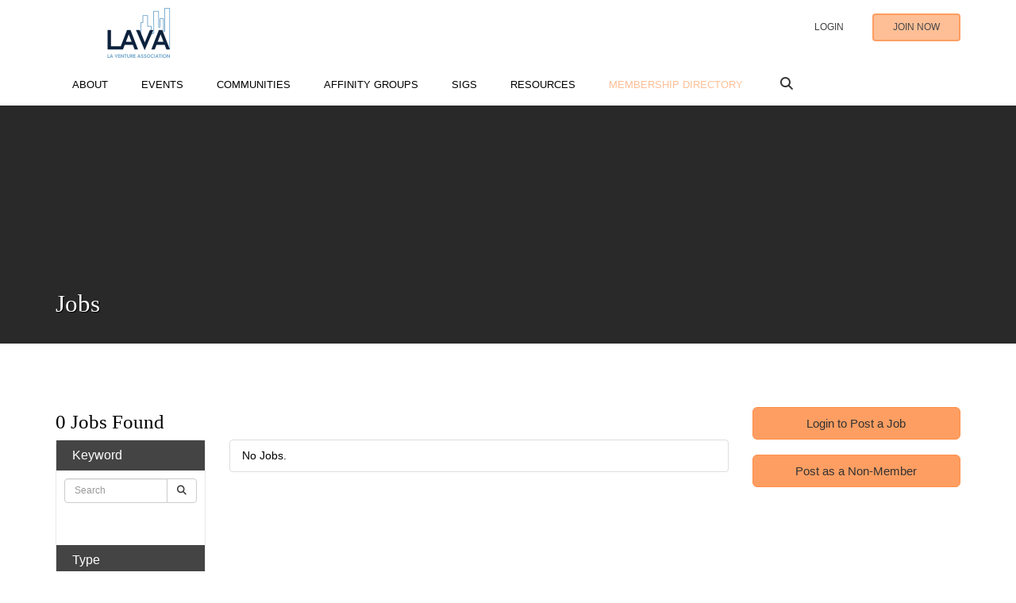

--- FILE ---
content_type: text/html; charset=utf-8
request_url: https://members.lava.org/jobs
body_size: 60729
content:



    

    <!DOCTYPE html>
    <html class="" lang="en">
        <head>
            

    
    <meta charset="utf-8" />
    <meta http-equiv="X-UA-Compatible" content="IE=Edge"/>
    <meta name="viewport" content="width=device-width, initial-scale=1">
    

    
            <meta property="og:site_name" content="Los Angeles Venture Association" />
            <meta property="og:description" content="Los Angeles Venture Association" />
            <meta property="og:title" content="" />
            <meta property="og:url" content="http://members.lava.org:443/jobs" />
            <meta property="og:image" content="https://silkstart.s3.amazonaws.com/7ac8edf5-0cae-48eb-b0f2-058fc6f95e6b.png" />
            <meta property="og:type" content="website" />

    
            <meta property="twitter:image" content="https://silkstart.s3.amazonaws.com/7ac8edf5-0cae-48eb-b0f2-058fc6f95e6b.png" />
            <meta property="twitter:description" content="Los Angeles Venture Association" />
            <meta property="twitter:card" content="summary" />
            <meta property="twitter:title" content="" />


    <title>
    Los Angeles Venture Association 
    | Jobs

</title>
    
    <!-- Subscribe link for RSS clients -->
    <link rel="alternate" type="application/rss+xml" href="/job/feed?feed_type=rss" title="RSS Feed" />
        <meta name="description" content="Los Angeles Venture Association">

    

    
    <link rel="shortcut icon" href="/favicon.ico" type="image/x-icon">

    

            <link href="https://d3lut3gzcpx87s.cloudfront.net/css/sass/1755548090.26_7c25fafe83499bb7c0a929e2b4102048/lava/premium1.css" rel="stylesheet" >
        <link href="https://d3lut3gzcpx87s.cloudfront.net/css/sass/1755548090.26_7c25fafe83499bb7c0a929e2b4102048/lava/premium1b.css" rel="stylesheet" >
        <link href="https://d3lut3gzcpx87s.cloudfront.net/css/sass/1755548090.26_7c25fafe83499bb7c0a929e2b4102048/lava/custom-premium1.css" rel="stylesheet" >
    <link rel="stylesheet" href="https://cdnjs.cloudflare.com/ajax/libs/font-awesome/6.7.2/css/all.min.css"
        integrity="sha512-Evv84Mr4kqVGRNSgIGL/F/aIDqQb7xQ2vcrdIwxfjThSH8CSR7PBEakCr51Ck+w+/U6swU2Im1vVX0SVk9ABhg=="
        crossorigin="anonymous" referrerpolicy="no-referrer"/>
    <link href="//maxcdn.bootstrapcdn.com/font-awesome/4.7.0/css/font-awesome.min.css" rel="stylesheet">
    <!-- HTML5 Shim and Respond.js IE8 support of HTML5 elements and media queries -->
    <!-- WARNING: Respond.js doesn't work if you view the page via file:// -->
    <!--[if lt IE 9]>
      <script src="https://oss.maxcdn.com/html5shiv/3.7.2/html5shiv.min.js"></script>
      <script src="https://oss.maxcdn.com/respond/1.4.2/respond.min.js"></script>
    <![endif]-->
    <!--[if IE]><link rel="stylesheet" href="/res/sass/all-ie-only.css" /><![endif]-->
    
        <link rel="stylesheet" type="text/css" href="//fonts.googleapis.com/css?family=Open Sans:400,400italic,700,700italic|Roboto:500,500italic,700,700italic">

    <link rel="stylesheet" href="https://d3lut3gzcpx87s.cloudfront.net/res/js/os/jQuery-File-Upload/css/jquery.fileupload-ui.css">

    <script>
        window.ss = window.ss || {};
        ss.config = ss.config || {};
        ss.config.CDN_URL = "https://d3lut3gzcpx87s.cloudfront.net";
        ss.config.THEME = "premium1"
        ss.config.PARENT_THEME = ""
        ss.config.THEME_CONFIG = {"email_domain_based_plans": true, "hide_blog_title": true, "has_banners": true, "home_slideshow_template": true, "has_company_banners": true, "has_font_awesome": true, "parent_theme": "version2", "cpage_editor_v2": true, "disallow_company_home_page": true, "has_article_teasers": true, "has_job_teasers": true, "root_element_selector": ".site", "default_user_directory_size": 9, "slide_search_v2": true, "has_event_teasers": true, "user_headlines": true, "cpage_extra_heading_class": "panel-heading", "widget_configs": true, "ckeditor_css_replacement": "premium1.css", "has_configurable_footer_columns": true}
        ss.config.FEATURES = {"notification_customization": true, "disable_email_events": true, "admin_only_secret_questions": true, "failed_login_attempt_lockout": true, "capped_company_plans": true};
        ss.config.CONSTANTS = {"MARITAL_STATUS_WIDOWED": "widowed", "PRIVACY_PUBLIC": "public", "STATUS_UNSUBSCRIBED": "Unsubscribed", "MEMBERSHIPS": {"PROCESSED_BY_ADMIN_OVERRIDE": "admin_override"}, "FEATURED": "featured", "STATUS_INACTIVE": "Inactive", "POPULAR": "popular", "RECENT": "recent", "ALPHABETICAL": "alphabetical", "PRIVACY_PRIVATE": "private", "MARITAL_STATUS_DIVORCED": "divorced", "IMAGE_DIMENSIONS_SELECTOR_SUPPORTED_APPS": ["group_email_editor", "event", "fund", "chapter", "job", "article"], "CHOOSE_MULTIPLE_CHAPTERS": "multiple_chapters", "STATUS_CONTACT": "Contact", "INVOICE_ONLY": "invoice_only", "LISTING_MEMBER_OPTIONS": [["member_active", "Only show members with an active membership plan"], ["always_show", "Show members that are either active or inactive"]], "CHOOSE_HOME_CHAPTER": "home_chapter", "PERCENT_DISCOUNT": "percent", "MEMBERSHIP_ANY": "any", "DOLLAR_DISCOUNT": "dollar", "WORK_ADDRESS": "work_address", "HOME_ADDRESS": "home_address", "CPAGE_REVISION_LIMIT": 10, "DISPLAY_DATE": "display_date", "MARITAL_STATUS_MARRIED": "married", "DEFAULT_WELCOME_MESSAGE": "Hello {first_name},<br><br>\nPlease follow <a href=\"{invite_url}\">this link</a> to complete the signup process.<br><br>\nThe {network_name} Team", "DEFAULT_POST_LENGTH_IN_DAYS": 60, "MARITAL_STATUS_SINGLE": "single", "CHOOSE_NONE": "no_chapters", "GROUP_EMAIL_EDITOR": "group_email_editor", "DEFAULT_PASSWORD_MINIMUM_LENGTH": 6, "STATUS_SUBSCRIBED": "Subscribed", "STATUS_ACTIVE": "Active", "STATUS_NOT_SUBSCRIBED": "Not Subscribed", "PRIVACY_PUBLIC_TO_GROUPS": "public_to_groups", "MEMBERSHIP_OTHER": "other", "MEMBERSHIP_NON_MEMBER": "non_member", "LIFETIME": "Lifetime", "MEMBERSHIP_MEMBER": "member", "FONT_WEIGHT_REGULAR": "400", "FONT_STYLE_ITALIC": "italic", "CUSTOM_PLAN_FIELD_VISIBILITY_OPTIONS": ["signup", "renewal", "admin_signup", "admin_renewal"], "ONLINE_OR_INVOICE": "online_or_invoice", "GOOGLE_FONTS": ["Lato", "Lora", "Merriweather", "Montserrat", "Open Sans", "Playfair Display", "Raleway", "Roboto", "Roboto Slab"], "LISTING_COMPANY_OPTIONS": [["company_or_user_active", "Show companies with an active company membership plan or an active user"], ["company_active", "Only show companies with an active company membership plan"], ["always_show", "Show companies that are either active or inactive"]]};
        ss.config.TERMS = {"singular_individual": "people", "singular_employee": "Employee", "plural_event": "Events", "singular_group": "group", "plural_employee": "Employees", "plural_company": "Corporate Members", "company_indefinite_article": "a", "singular_article": "article", "singular_blog": "blog", "plural_blog": "Blogs", "plural_job": "Jobs", "plural_article": "News", "plural_group": "Communities", "plural_individual": "People", "singular_event": "event", "singular_job": "job", "singular_company": "Corporate Member"}
        ss.config.ASSETS = {"team_categories": ["board-of-directors", "vc-advisory-board", "angel-advisory-board", "group-leaders", "executive-committee", "lava-leadership", "family-office-advisory-board"]}
    </script>

    <script type="text/javascript" src="https://d3lut3gzcpx87s.cloudfront.net/res/js/os/require.min.js"></script>

    <script type="text/javascript" src="https://d3lut3gzcpx87s.cloudfront.net/res/js/os/jquery-1.11.3.min.js"></script>

    <script type="text/javascript">
        var js_marker = "1764376404.93";

        var FILE_UPLOAD = '/res/js/os/jQuery-File-Upload/js/';

        require.config({
            baseUrl: "/res/js/os",
            paths: {
                'jquery.ui.widget': FILE_UPLOAD + 'vendor/jquery.ui.widget',

                tmpl: 'http://blueimp.github.com/JavaScript-Templates/tmpl.min.js',

                fileupload : FILE_UPLOAD + 'jquery.fileupload',
                // File processing
                fileuploadfp : FILE_UPLOAD + 'jquery.fileupload-fp',
                fileuploadui : FILE_UPLOAD + 'jquery.fileupload-ui'
            },
            shim:{
                underscore: {
                    exports: '_'
                },
                jquery: {
                    exports: '$',
                    init: function(){
                        return $;
                    }
                }
            }
        });

        //
        function ss_require(list_of_files, func){
            var files_with_marker = [];

            for(f_index in list_of_files){
                files_with_marker.push(list_of_files[f_index]+'?marker='+js_marker);
            }

            require(files_with_marker,function(templates){
                func();
            });
        }


    </script>

    <script type="text/javascript" src="https://d3lut3gzcpx87s.cloudfront.net/res/js/os/jquery-migrate-1.1.1.min.js"></script>


            <script type="text/javascript" src='https://d3lut3gzcpx87s.cloudfront.net/res/js/os/jquery-ui-1.10.2/ui/jquery.ui.dialog-width.js?time_param=1593119653.02'></script>
        <script type="text/javascript" src='https://d3lut3gzcpx87s.cloudfront.net/js/bunch/eJylWGmWozgMvtCEdNXrNxfoK@R@njAKcZUX2jZUpU8@MlsoY2yo!REw8acFSdbC1aC9vtmrpuufDs2j6EHwGhwWkqvizf5z3UdAXXPHtQJxkejuurYRok7VaCzTBvc3rDNcNRHiSmtHm9BG9qSWqFxMTavVa1z1mzYS3K@OGFTscXkpfhY@Ihxa0TVcLVStAIZ3LUjfKHjZtV3bauPishkYdMVL8eN137TQOc20bAW60FyBThVcqurPPifBexxXgUWBvVdafeHev17tUwCX0GCJ5Fpt9lGTGGsPQGoOQjcbYPCH1DUK6@8fVuldW3QWQ@U2GO5Q5jCN0V2bA3mfgHrkYNj7iMyAFLoPbd4DGNPKGS0EBZHHPh8D3AevG3QDZlzm9m0RNf8urpRoLUXAYbzBnuNHHr4X23l06eCA!l8oItGRI4n7OEclNAOfA0!SNajQcHaSKhZfWUmR!M6agrJ7o01oizl3XBVQkLSU9vYAt04xb5XwjC8AEiW1uvoyksPQD3c1mTDjbT5haWwFFv@9uZNdfVaa0vVdWwzduiPXH4Dsq46n8BAUHGQgvpClebXw8PVxvmdsc!Moajve0ny7Vmio5zJBVtL!qCVJJubsfSoqSfCUHud7zqeddVqWs4TV0@cJ02atb5TxgIr9apmRFadJivGVi9QRzteD9UNG1D5dUpzshOMOKoHPBmES9Nw6QzxKy9Ou086Xh7S!!2Rp80iUFXlhvJ3BlsNbZKx4M6DYnduVHZa@Ugwo6XBFnTT11X9jxWQRMOT@8ZpRfo1M6vymK@@LpYflzZZVhkKbBtT0Ol8ehs4yrdM!rUWBQ2FJM5gmFE@!XG5JKO@7VPt78Mzcrj7@CZvrvQbYU0zePdjTjTRl8mT4Dma45Kuab1vmexyd0ATqnjyK9XGKMWcex@s0FNp9ajIvlhncVNmVlX2D0HKqHCZgELhBgvXVRbVdbCL0NjEURKYYE@0OL0mFsls4!oeBFwgRENCqpeaGRiwqxDrmxligcDLKwDQPpYb3yGDF7sjeDQ4T6D588FdZU!Hm1NilhrqWPFb2etOfb2aYmMQNaNu1Rwe0kolOhh1qJpy!T7PUw!@Q2q46T99q60q1mZASFAr642CLYNi9rPTncRo0ZhMGCXgkGhNoCSccI4PvQrl3dY6rM8oMzhsqznF@oZGcTut2eklrtpmyUnDeqFN4zag7OI5nIFDVcMLHY2Kc6uyJF3@W1xNENB5uCshS0CrfHzPTycqu1rkJQ9DMP0wmJVVBFJs21iNGwLD@DUbMKz9Ntf!f2@g6B@kMUdwC5eixqQlfzu8@t09zGXU5xuTZlqSnRA!bojwPZHdoKamWVFbmHi83Jq4a3BJqX6aTcIfWDZfjXJ1vOw7hp!nRR3i2315L4KrnuUlnjTe2j1hz9XVb4Kel44jmsu2B4HbjnxhSMt0!SqepvvG20mDqOGcrwTjfu8S!8G8xqc@2q95p0LUcC1jYkhmUvJMvIeY@wdAx0g==/gl3990'></script>

    <script src="https://js.stripe.com/v3/"></script>

    <script type="text/javascript" src="https://d3lut3gzcpx87s.cloudfront.net/res/js/os/jquery-ui-1.10.2/ui/minified/jquery-ui.min.js"></script>


    
    

    
    



    
    <link rel="canonical" href="https://members.lava.org:443/jobs"/>

    

    
    <script>
        SS.app = {
    "current_company": {
        "company_name": null, 
        "company_id": null
    }, 
    "current_network": {
        "spouse_fields_enabled": false, 
        "currency": "USD", 
        "company_phone_required": false, 
        "enable_company_locations": "", 
        "id": "5876c55f893aaa32a995f03a", 
        "funds_enabled": true, 
        "base_url": "https://members.lava.org:443/", 
        "company_contact_info_required": false, 
        "detailed_attendee_company_info_checked": "True", 
        "permaid": "lava", 
        "has_plans": true, 
        "duplicate_company_name_allowed": false, 
        "has_custom_join_url": false, 
        "company_profile_social_media": true, 
        "enable_share_popup": true, 
        "member_number_enabled": false, 
        "password_minimum_length": "6", 
        "company_website_required": false, 
        "name": "Los Angeles Venture Association", 
        "contact_form_email": "", 
        "add_employee_help_text": "", 
        "currency_symbol": "$", 
        "company_address_required": false
    }, 
    "current_user": {
        "phone_number": null, 
        "city": null, 
        "first_name": null, 
        "last_name": null, 
        "province": null, 
        "name": null, 
        "admin": false, 
        "created": null, 
        "url": null, 
        "email": null, 
        "status": null, 
        "network_admin": false, 
        "postal_code": null, 
        "advanced": false, 
        "comment_pic": "<img src='https://d3lut3gzcpx87s.cloudfront.net/res/img/v2/placeholder.png' style='padding-top: 0px;padding-bottom:0px;padding-left: 0px;padding-right:0px; ' class=\"img-responsive\" alt=\"\" >", 
        "additional_info": null, 
        "id": null, 
        "street_address": null, 
        "permissions": {}
    }
};
        SS.page = {
           config: {
    item_clump: {
        item_cluster: {
            id: 'item_cluster',
            asset_type: 'job',
            template_id: '',
            sort_type: 'popular',
            detail_level: 2,
            limit: 20,
            allow_more: true,
            display_interactions: true,
            view: 'list'
        }
    }
}
        };
    </script>

        <script async src='https://www.google.com/recaptcha/api.js'></script>

    
    <script>
        $( function(){
            var lastError = null;
            var errors = [];
            var errorBatch = null;

            window.onerror = function(message, url, lineNumber) {

                // If a user is using a Titanium Appcelerator app, it will cause errors, to a huge volume
                // and not because our system, but because it will constantly be looking for something the page
                // doesn't have
                if (message.indexOf("TiApp is not defined") > 0) {
                    return;
                }

                var error = {
                    message: message,
                    url: url,
                    lineNumber: lineNumber
                };

                // If the error is different than the last one we saw, log it,
                // otherwise, don't worry about it.
                if (!lastError ||
                    (lastError.message != error.message ||
                        lastError.url != error.url ||
                        lastError.lineNumber != error.lineNumber)
                    ) {
                    errors.push(error);
                    lastError = error;

                    // Batch the errors, so that we don't DOS the servers with error messages
                    if (!errorBatch) {
                        // Batch any error messages within 1 second, so that we can send them as a group
                        errorBatch = window.setTimeout(function () {
                            $.ajax({
                                url: '/error/log_errors',
                                type: "POST",
                                data: JSON.stringify(errors),
                                contentType: "application/json"
                            });
                            errors = [];
                            lastError = null;
                        },60000);
                    }
                }
                // Allow the default error handler to go as well.
                return false;
            };
        });
    </script>


        <script type="text/javascript">$("document").ready(function(){if($("#mti_wfs_colophon").length>0){$("#mti_wfs_colophon").hide()}});</script>

        </head>
        <body class="white_panel_background
                     
                     
                     
                     
        job-directory-page

                     "
                     >
            
    <a href="#main" class="sr-only sr-only-focusable">Skip to Main Content</a>
        <div id="bb" style="display:none;"></div>

            
    
    
    
    
    
    
    
    <nav id="main-menu-mobile" class="hidden">
        <ul>    
                
    

    <li class="clearfix">
        <a class="signup_button mobile-menu-prime-link" href="https://members.lava.org:443/join" >Join Now</a>
        <a class="mobile-menu-prime-link" href="/auth/login">Login</a>
    </li>

                <li>
                    
        <a href="/cpages/about" class="" 
                 >
    
                        
        About
    
                    </a>
                        

        <ul>
                <li>
                    
        <a href="/team/lava-leadership" class="" 
                 >
    
                        LAVA Leadership
                    </a>
                </li>
                <li>
                    
        <a href="/cpages/testimonials" class="" 
                 >
    
                        Testimonials
                    </a>
                </li>
                <li>
                    
        <a href="/sponsors_page" class="" 
                 >
    
                        Sponsors
                    </a>
                </li>
                <li>
                    
        <a href="/events/2020-lava-awards" class="" 
                 >
    
                        Awards
                    </a>
                </li>
                <li>
                    
        <a href="/cpages/contact" class="" 
                 >
    
                        Contact Us
                    </a>
                        

        <ul>
                <li>
                    
        <a href="/cpages/about-our-team" class="" 
                 >
    
                        Board List
                    </a>
                </li>
                <li>
                    
        <a href="/cpages/privacy-policy" class="" 
                 >
    
                        Privacy Policy
                    </a>
                </li>
                <li>
                    
        <a href="/cpages/refund-policy" class="" 
                 >
    
                        Refund Policy
                    </a>
                </li>
        </ul>
        
    
                </li>
        </ul>
        
    
                </li>
                <li>
                    
        <a href="/events" class="" 
                 >
    
                        
        Events
    
                    </a>
                </li>
                <li>
                    
        <a href="" class="" 
                 >
    
                        
        Communities
    
                    </a>
                        

        <ul>
                <li>
                    
        <a href="https://www.lava.org/lava-bio" class="" 
                 >
    
                        LAVA Bio
                    </a>
                </li>
                <li>
                    
        <a href="https://www.lava.org/web3-lava" class="" 
                target=&#39;_blank&#39; >
    
                        Web3 LAVA
                    </a>
                </li>
                <li>
                    
        <a href="https://www.lava.org/canna-lava" class="" 
                 >
    
                        Canna LAVA
                    </a>
                </li>
                <li>
                    
        <a href="https://www.lava.org/lava-gaming" class="" 
                 >
    
                        LAVA Gaming
                    </a>
                </li>
                <li>
                    
        <a href="https://www.lava.org/global-lava" class="" 
                 >
    
                        Global LAVA
                    </a>
                </li>
                <li>
                    
        <a href="https://www.lava.org/green-lava" class="" 
                 >
    
                        Green LAVA
                    </a>
                </li>
                <li>
                    
        <a href="https://www.lava.org/lava-media" class="" 
                 >
    
                        LAVA Media
                    </a>
                </li>
                <li>
                    
        <a href="https://www.lava.org/lava-pe" class="" 
                 >
    
                        LAVA PE
                    </a>
                </li>
                <li>
                    
        <a href="https://www.lava.org/lava-space" class="" 
                 >
    
                        LAVA Space
                    </a>
                </li>
        </ul>
        
    
                </li>
                <li>
                    
        <a href="" class="" 
                 >
    
                        
        Affinity Groups
    
                    </a>
                        

        <ul>
                <li>
                    
        <a href="https://www.lava.org/women-at-lava" class="" 
                 >
    
                        Women In LAVA
                    </a>
                </li>
                <li>
                    
        <a href="https://www.lava.org/young-vcs-at-lava" class="" 
                target=&#39;_blank&#39; >
    
                        Young VCs at LAVA
                    </a>
                </li>
                <li>
                    
        <a href="https://www.lava.org/trojans-at-lava" class="" 
                target=&#39;_blank&#39; >
    
                        Trojans at LAVA
                    </a>
                </li>
                <li>
                    
        <a href="https://www.lava.org/bruins-at-lava" class="" 
                target=&#39;_blank&#39; >
    
                        Bruins at LAVA
                    </a>
                </li>
        </ul>
        
    
                </li>
                <li>
                    
        <a href="" class="" 
                 >
    
                        
        SIGs
    
                    </a>
                        

        <ul>
                <li>
                    
        <a href="https://www.lava.org/lava-gov" class="" 
                 >
    
                        LAVA Gov
                    </a>
                </li>
        </ul>
        
    
                </li>
                <li>
                    
        <a href="https://www.lava.org/resources" class="" 
                target=&#39;_blank&#39; >
    
                        
        Resources
    
                    </a>
                </li>
                <li>
                    
        <a href="/directory" class="" 
                 >
    
                        
        Membership Directory
    
                    </a>
                        

        <ul>
                <li>
                    
        <a href="/directory" class="" 
                 >
    
                        Members
                    </a>
                </li>
                <li>
                    
        <a href="/company/directory" class="" 
                 >
    
                        Companies
                    </a>
                </li>
                <li>
                    
        <a href="/jobs" class="" 
                 >
    
                        Jobs (BETA)
                    </a>
                </li>
        </ul>
        
    
                </li>
            
            
                <li>
                    <form id="mobile_search_form" action="/search">
                        <div class="input-group">
                            <input placeholder="Search" aria-label="Search" type="text" class="form-control input-lg search_box" name="searchable" value="">
                            <span class="input-group-btn">
                                <button class="btn btn-default" type="submit">
                                    <span class="fas fa-search fa-1-5x"></span>
                                    <span class="sr-only">Submit</span>
                                </button>
                            </span>
                        </div> 
                    </form>
                </li>
        </ul>
    </nav>
    <script type="text/javascript">
       $(document).ready(function() {
          $("#main-menu-mobile").removeClass('hidden');
          $("#main-menu-mobile").mmenu({
                position:'right',
                direction:'left'
          });
       });
    </script>

            
    

    <div id='fb-root'></div>

        
    <div class="site" id="page">
        <header class="site-header
                fixed-enabled
        ">
            
    
    <a href="#main-menu-mobile" class="visible-sm visible-xs mobile-menu-toggle-switch"><i class="fas fa-bars fa-2x"></i></a>

    <div id="header_topbar" class="hidden-sm hidden-xs">
      
    <div class="container">
        <div class="row">
            <div class="col-xs-12">
                <div class="pull-left">
                    <div class="navbar-header">
                      
    
        <a href="https://www.lava.org" class="navbar-brand">    
    
        
    
    <img src='https://d3lut3gzcpx87s.cloudfront.net/image_encoded/aHR0cHM6Ly9zaWxrc3RhcnQuczMuYW1hem9uYXdzLmNvbS83YWM4ZWRmNS0wY2FlLTQ4ZWItYjBmMi0wNThmYzZmOTVlNmIucG5n/360x126fPNG'  
        style='padding-top: 0px;padding-bottom:0px;padding-left: 0px;padding-right:0px; '
            alt='Los Angeles Venture Association'
            resize_with_padding='True'
        class="img-responsive" 
        alt=""
        >


        </a>

                    </div>
                </div>
                <div id="header-account-buttons" class="pull-right">
                        <div id="header_topbar_account" class="pull-left">
                                <div class="sign_in_block media_signin">
                                    <ul class="nav navbar-nav pull-right sign_in_ul sign_in_section_js">
                                        
    
    

        <li class="sign_in_button" id="login_button">
            <a href="#" data-toggle="modal" data-target="#sign_in_modal">Login</a>
        </li>


    
        <li>
            <a class="signup_button" href="https://members.lava.org:443/join" >Join Now</a>
        </li>


                                    </ul>
                                </div>
                        </div>
                </div>
            </div>
        </div>
    </div>

    </div>
      <div class="navbar navbar-default" role="navigation">
        <div class="container">
          <div class="visible-xs visible-sm">
            
    
        <a href="https://www.lava.org" class="navbar-brand">    
    
        
    
    <img src='https://d3lut3gzcpx87s.cloudfront.net/image_encoded/aHR0cHM6Ly9zaWxrc3RhcnQuczMuYW1hem9uYXdzLmNvbS83YWM4ZWRmNS0wY2FlLTQ4ZWItYjBmMi0wNThmYzZmOTVlNmIucG5n/360x126fPNG'  
        style='padding-top: 0px;padding-bottom:0px;padding-left: 0px;padding-right:0px; '
            alt='Los Angeles Venture Association'
            resize_with_padding='True'
        class="img-responsive" 
        alt=""
        >


        </a>

          </div>
            

    
    
    
    
    
    
    
    
    
    
    
    <div class="navbar-collapse collapse hidden-sm hidden-xs main-nav">
        <ul class="nav navbar-nav" data-sm-options="{subMenusSubOffsetX: -5, subMenusMaxWidth: 'None'}">
                
    

    <li class="
    
     dropdown ">
        <a href="/cpages/about"
            class="
    
    "
            data-hover=dropdown data-toggle=dropdown data-target=#
             >

                    
    About

                </a>
                    

    <ul class="dropdown-menu">
                
            
    

    <li class="
    
      ">
        <a href="/team/lava-leadership"
            class="
    
    "
            
             >

                    LAVA Leadership
                </a>
            </li>
                
            
    

    <li class="
    
      ">
        <a href="/cpages/testimonials"
            class="
    
    "
            
             >

                    Testimonials
                </a>
            </li>
                
            
    

    <li class="
    
      ">
        <a href="/sponsors_page"
            class="
    
    "
            
             >

                    Sponsors
                </a>
            </li>
                
            
    

    <li class="
    
      ">
        <a href="/events/2020-lava-awards"
            class="
    
    "
            
             >

                    Awards
                </a>
            </li>
                
            
    

    <li class="
    
      dropdown-submenu">
        <a href="/cpages/contact"
            class="
    
    "
            
             >

                    Contact Us
                </a>
                    

    <ul class="dropdown-menu">
                
            
    

    <li class="
    
      ">
        <a href="/cpages/about-our-team"
            class="
    
    "
            
             >

                    Board List
                </a>
            </li>
                
            
    

    <li class="
    
      ">
        <a href="/cpages/privacy-policy"
            class="
    
    "
            
             >

                    Privacy Policy
                </a>
            </li>
                
            
    

    <li class="
    
      ">
        <a href="/cpages/refund-policy"
            class="
    
    "
            
             >

                    Refund Policy
                </a>
            </li>
    </ul>
    

            </li>
    </ul>
    

                </li>
                
    

    <li class="
    
      ">
        <a href="/events"
            class="
    
    "
            
             >

                    
    Events

                </a>
                </li>
                
    

    <li class="
    
     dropdown ">
        <a href="javascript:void(0)"
            class="
    
    "
            data-hover=dropdown data-toggle=dropdown data-target=#
             >

                    
    Communities

                </a>
                    

    <ul class="dropdown-menu">
                
            
    

    <li class="
    
      ">
        <a href="https://www.lava.org/lava-bio"
            class="
    
    "
            
             >

                    LAVA Bio
                </a>
            </li>
                
            
    

    <li class="
    
      ">
        <a href="https://www.lava.org/web3-lava"
            class="
    
    "
            
            target=_blank >

                    Web3 LAVA
                </a>
            </li>
                
            
    

    <li class="
    
      ">
        <a href="https://www.lava.org/canna-lava"
            class="
    
    "
            
             >

                    Canna LAVA
                </a>
            </li>
                
            
    

    <li class="
    
      ">
        <a href="https://www.lava.org/lava-gaming"
            class="
    
    "
            
             >

                    LAVA Gaming
                </a>
            </li>
                
            
    

    <li class="
    
      ">
        <a href="https://www.lava.org/global-lava"
            class="
    
    "
            
             >

                    Global LAVA
                </a>
            </li>
                
            
    

    <li class="
    
      ">
        <a href="https://www.lava.org/green-lava"
            class="
    
    "
            
             >

                    Green LAVA
                </a>
            </li>
                
            
    

    <li class="
    
      ">
        <a href="https://www.lava.org/lava-media"
            class="
    
    "
            
             >

                    LAVA Media
                </a>
            </li>
                
            
    

    <li class="
    
      ">
        <a href="https://www.lava.org/lava-pe"
            class="
    
    "
            
             >

                    LAVA PE
                </a>
            </li>
                
            
    

    <li class="
    
      ">
        <a href="https://www.lava.org/lava-space"
            class="
    
    "
            
             >

                    LAVA Space
                </a>
            </li>
    </ul>
    

                </li>
                
    

    <li class="
    
     dropdown ">
        <a href="javascript:void(0)"
            class="
    
    "
            data-hover=dropdown data-toggle=dropdown data-target=#
             >

                    
    Affinity Groups

                </a>
                    

    <ul class="dropdown-menu">
                
            
    

    <li class="
    
      ">
        <a href="https://www.lava.org/women-at-lava"
            class="
    
    "
            
             >

                    Women In LAVA
                </a>
            </li>
                
            
    

    <li class="
    
      ">
        <a href="https://www.lava.org/young-vcs-at-lava"
            class="
    
    "
            
            target=_blank >

                    Young VCs at LAVA
                </a>
            </li>
                
            
    

    <li class="
    
      ">
        <a href="https://www.lava.org/trojans-at-lava"
            class="
    
    "
            
            target=_blank >

                    Trojans at LAVA
                </a>
            </li>
                
            
    

    <li class="
    
      ">
        <a href="https://www.lava.org/bruins-at-lava"
            class="
    
    "
            
            target=_blank >

                    Bruins at LAVA
                </a>
            </li>
    </ul>
    

                </li>
                
    

    <li class="
    
     dropdown ">
        <a href="javascript:void(0)"
            class="
    
    "
            data-hover=dropdown data-toggle=dropdown data-target=#
             >

                    
    SIGs

                </a>
                    

    <ul class="dropdown-menu">
                
            
    

    <li class="
    
      ">
        <a href="https://www.lava.org/lava-gov"
            class="
    
    "
            
             >

                    LAVA Gov
                </a>
            </li>
    </ul>
    

                </li>
                
    

    <li class="
    
      ">
        <a href="https://www.lava.org/resources"
            class="
    
    "
            
            target=_blank >

                    
    Resources

                </a>
                </li>
                
    

    <li class="
    
     dropdown ">
        <a href="/directory"
            class="
    
    "
            data-hover=dropdown data-toggle=dropdown data-target=#
             >

                    
    Membership Directory

                </a>
                    

    <ul class="dropdown-menu">
                
            
    

    <li class="
    
      ">
        <a href="/directory"
            class="
    
    "
            
             >

                    Members
                </a>
            </li>
                
            
    

    <li class="
    
      ">
        <a href="/company/directory"
            class="
    
    "
            
             >

                    Companies
                </a>
            </li>
                
            
    

    <li class="
    
    active  ">
        <a href="/jobs"
            class="
    
    selected"
            
             >

                    Jobs (BETA)
                </a>
            </li>
    </ul>
    

                </li>
        </ul>
    </div><!--/.nav-collapse -->
    <script>
  
        $( document ).ready(function() {
            $('.nav.navbar-nav li.active').parents('li').addClass('active');
        });
        
    </script>

                <div id="slide-search-field" class="hidden-sm hidden-xs search-field pull-left">
                    <form id="search_form" action="/search">
                        <div class="input-group">
                                <input placeholder="Search" type="text" class="form-control search_box" name="searchable" value="">
                            <div class="input-group-btn">
                                <button class="btn btn-default search-toggle-button" type="submit"><i class="fas fa-search fa-1-5x"></i></button>
                            </div>
                        </div>
                    </form>
                </div>
          
        </div><!--/.container -->
      </div>
    

        </header>
        <div id="body">
            
    <div id="fb-root"></div>

    
        

            
            <div class="header-banner" style=background-image:url(https://silkstart.s3.amazonaws.com/05efddbd-b210-47a9-8ec1-172d0e3e8d2c.png)>
                <div class="header-banner-text overlay-light">
                     
    <div class="container">
        <div class="header-banner-text-inner">
            <div class="row">
                <div class="col-xs-12">
                        <h1 class="header-banner-page-title"><var>
    Jobs
</var></h1>
                    <div class="hide-breadcrumbs">
                        <ol class="breadcrumb"></ol>
                    </div>
                </div>
            </div>
            <h4 class="header-banner-subtext"><var>
                
    

            </var></h4>
        </div>
    </div>

                </div>
            </div>

    <div class="container extra-header-content">
        

    </div>
    <div id="main" class="">
        <div id="content" class="container 
    item_cluster
    item_cluster_list
    job-listing
" 
>
             
    <div class="error-panel-container">
        
    
        
    <!--[if lte IE 7]>
    <div class="error">
        <img src="/res/img/warning.png" />
        You are using Internet Explorer 7 or below. Please upgrade your browser. <a href="http://www.google.com/chrome/" title="Google Chrome">Google Chrome</a>, <a href="http://www.mozilla.com/en-US/firefox/new/" title="Firefox">Firefox</a>, and <a href="http://windows.microsoft.com/en-US/internet-explorer/products/ie/home" title="Internet Explorer 9">Internet Explorer 9</a> are good browsers.
    </div>
    <![endif]-->

        
    

    </div>
    <div class="full-width-container mt3">
        <div class="row">
                
    <div id="main_content" class="col-xs-12 col-md-9">
        
    <div class="job_item_listings">
        
    
    <div class="pagination_app_div">
        <div class="results-title"></div>
                <div class="row">
                    <div class="col-sm-8 col-md-9 col-md-push-3 col-sm-push-4">
                        <div class='search_result'>
                        </div>
                    </div>
                    <div class="col-sm-4 col-md-3 col-md-pull-9 col-sm-pull-8">
                        <div class='top_link'>
                        </div>
                    </div>
                </div>
        <div class="pagination_control">
        </div>
    </div>

    <script type="text/javascript">
        var filter = "%7B%7D";
        var asset_type = 'job';
        var sort_type = 'featured_recent';
        var allow_search = 'False';
        var allow_alpha = 'False';
        var num_to_load = '0';

        $(function(){
            var list_page = new ss.models.ItemListModel({
               'asset_type':asset_type,
               'filter':unescape(filter),
               'sort_type':sort_type,
               'num_per_list' : 15,
               'allow_search' : allow_search,
               'allow_alpha' : allow_alpha,
               'num_to_load' : num_to_load
            });
            
            var pagination = new ss.views.ItemListView({'el':$('.pagination_app_div'),'model':list_page});
        });
    </script>

    </div>

    </div>
    <div id="secondary_content" class="col-xs-12 col-md-3">
        
    

    
        <a href="/auth/login?after_login=/job/new&after_join=/job/new" class="btn btn-primary btn-lg btn-block" type="button">Login to Post a Job</a><br/>
        <a href="/auth/signup?after_login=/job/new&drop_previous_plans=true&from_job_signup=true" class="btn btn-primary btn-lg btn-block" type="button">Post as a Non-Member</a><br/>

    

    
    
    
    
    
    
    
    
    

    


    </div>

        </div>
    </div>
    <div style="display: none;">
        

    </div>

        </div>
    </div>

        </div>

                <footer id="site_footer">
                        
    
    <div class="container footer-top">
        <div class="row">
                <div class="col-lg-3 col-md-6">
                        
    <aside class="footer-section footer-contact">
        <div class="footer-address clearfix footer-contact-info">
            <i class="fas fa-location-dot fa-fw"></i>
            <div class="footer-contact-info-text">
                11301 Olympic Blvd. #376<br/>
                Los Angeles CA 90064<br/>
                US
            </div>
        </div>
            <div class="footer-email clearfix footer-contact-info">
                <i class="fas fa-envelope fa-fw"></i>
                <div class="footer-contact-info-text">
                    <a href="mailto:info@lava.org">info@lava.org</a>
                </div>
            </div>
    </aside>

                </div>
                <div class="col-lg-3 col-md-6">
                        
                        
    <aside class="footer-section footer-articles">
        <h4>Latest News</h4>
        <ul class="footer-ul">
                
                <li>
    
        <div class="ss-panel-header">
            <div class="item-name item_name">
                <a href="https://members.lava.org:443/articles/carried-interest-study">Carried Interest Study 
</a>
            </div>
            <span class="item-date-widget-style">September 09, 2021</span>
        </div>
        <div class="widget-item-text ss-panel-body">
            <span class="richtext">Carried Interest Study</span> <span><a href="https://members.lava.org:443/articles/carried-interest-study" class="readmore">Read More</a></span>
        </div>
</li>
                
                <li>
    
        <div class="ss-panel-header">
            <div class="item-name item_name">
                <a href="https://members.lava.org:443/articles/review-are-in-2020-lava-awards">Reviews Are In - 2020 LAVA Awards 
</a>
            </div>
            <span class="item-date-widget-style">January 21, 2021</span>
        </div>
        <div class="widget-item-text ss-panel-body">
            <span class="richtext">Read what others have to say about the 2020 LAVA Awards</span> <span><a href="https://members.lava.org:443/articles/review-are-in-2020-lava-awards" class="readmore">Read More</a></span>
        </div>
</li>
        </ul>
    </aside>

                </div>
                <div class="col-lg-3 col-md-6">
                        
                        
    <aside class="footer-section footer-events">
        <h4>Upcoming Events</h4>
        <ul class="footer-ul">
        </ul>
    </aside>

                </div>
                <div class="col-lg-3 col-md-6">
                        
                </div>
        </div>
    </div>
    <div class="lower-footer">
        <div class="container">
            <div class="row">
                <div class="col-sm-6">
                    <div class="footer-logo">
                        
    
        <a href="https://www.lava.org" class="navbar-brand">    
    
        
    
    <img src='https://d3lut3gzcpx87s.cloudfront.net/image_encoded/aHR0cHM6Ly9zaWxrc3RhcnQuczMuYW1hem9uYXdzLmNvbS83YWM4ZWRmNS0wY2FlLTQ4ZWItYjBmMi0wNThmYzZmOTVlNmIucG5n/360x126fPNG'  
        style='padding-top: 0px;padding-bottom:0px;padding-left: 0px;padding-right:0px; '
            alt='Los Angeles Venture Association'
            resize_with_padding='True'
        class="img-responsive" 
        alt=""
        >


        </a>

                    </div>
                </div>
                <div class="col-sm-6">
                    <div class="pull-right">
                        <div id="search_and_links">
                            
    <ul class="media_links">
        
        
        
            <li><a href='@lava310' target="_blank"><i class="fab fa-x-twitter fa-1-5x"></i></a></li>
        
        
        
            <li><a href='https://www.facebook.com/groups/8555050518/' target="_blank"><i class="fab fa-facebook fa-1-5x"></i></a></li>
        
        
        
        
        
            <li><a href='https://www.linkedin.com/groups/727177' target="_blank"><i class="fab fa-linkedin fa-1-5x"></i></a></li>
        
        
        
        
        
        
        
        
        
        
        
        
        
        
        
            <li><a href='mailto:info@lava.org' target="_blank"><i class="fas fa-envelope fa-1-5x"></i></a></li>
        
    </ul>

                        </div>
                    </div>
                </div>
            </div>
        </div>
    </div>
        <div class="powered-by-silkstart">
            <div class="container">
                <div class="clearfix">
                    <div class="pull-right">
                            
    <span class="powered-by">Powered by</span> <a href="http://www.silkstart.com/" target="_blank">SilkStart Association Management Software</a>

                    </div>
                </div>
            </div>
        </div>

                </footer>
    </div>



    
    
    
    
    
    <script type="text/javascript">
        ss_context = 
    
    (function(js_data_safe, error){
        if(error && typeof console !== "undefined"){
            console.error(error);
        }
        return js_data_safe;
    })({}, false)
;
    </script>

    
    <script type="text/javascript">
        $(function(){
            window.SigninApp = new ss.views.UserSignInSectionApp({
                el: $('.sign_in_section_js')
            });

        });
    </script>

    
    
    
        <script type="text/template" id="multitable_view">
            <ul class="selectors">
                <%for(var key in menu_items){ var value = menu_items[key]; %>
                    <li class="<%=key==selected ? 'selected' : ''%>" >
                        <a id="<%=key%>" href="#"><%-value%></a>
                    </li>
                <%}%>
            </ul>
            <div class="table_container">
                
            </div>
        </script>
    

    
    
        
        <script type="text/template" id="input_options_view">
            <%
            descriptions.each(function(i, elem){
                var description = $(this).text();
            %>
                <div class="input_container <%=i==selected?'selected':'unselected'%>">
                    <div class="left_fixed column">
                        <div class="input_div input_container_radio">
                            <input type="radio" name="input_options_app_selected" <%=i==selected?'checked="checked"':''%>>
                        </div>
                        <div class="input_div input_container_input">
                            <!-- The render function will place the input element here -->
                        </div>
                    </div>
                    <div class="right_fluid column">
                        <div class="input_div input_container_description">
                            <%-description%>
                        </div>
                    </div>
                </div>
            <%});%>
        </script>
        
    

    
    

    
        <script type="text/template" id="document_panel_view">
            <div class="panel panel-default">
                <div class="panel-heading">
                    <h3 class="panel-title">
                        <i class="fas fa-file-alt"></i> <%-heading_title%>
                    </h3>
                    <%if(may_modify == "True"){%>
                        <div class="mt1">
                            <a href="#" class="btn btn-primary upload_file_popup"><i class="fas fa-cloud-upload"></i> Upload a File</a>
                        </div>   
                    <%}%>
                </div>
                <div class="panel-body">
                    <ul class="existing_file_div">
                        <%if(files.length == 0){%>
                        <i class="no_file_yet">No files uploaded yet.</i>
                        <%}%>
                    </ul>
                </div>
            </div>
            
            <%
                var files_json = _.map(files, function(file){
                    return file.toJSON();
                });
                files_json.reverse();
                var uploader_files_info = JSON.stringify(files_json);
            %>
            <input type="hidden" name="uploader_files_info" value="<%-uploader_files_info%>">
        </script>
    
        <script type="text/template" id="uploaded_file_single_view">
        <%
            var file_type;
            var ext = '';
            if (file_name) {
                ext = file_name.split('.').reverse()[0];
            } else {
                file_name = '------------';
            }
            
            var file_types = {
    "tar": "file-zipper", 
    "gz": "file-zipper", 
    "jpg": "file-image", 
    "mp4": "file-video", 
    "rar": "file-zipper", 
    "mp3": "file-audio", 
    "ppt": "file-powerpoint", 
    "txt": "file-text", 
    "7z": "file-zipper", 
    "m4a": "file-audio", 
    "zip": "file-zipper", 
    "gif": "file-image", 
    "wav": "file-audio", 
    "tif": "file-image", 
    "csv": "file-excel", 
    "pptx": "file-powerpoint", 
    "xlsx": "file-excel", 
    "docx": "file-word", 
    "mov": "file-video", 
    "bmp": "file-image", 
    "jpeg": "file-image", 
    "flac": "file-audio", 
    "ogg": "file-audio", 
    "png": "file-image", 
    "exe": "file-code", 
    "doc": "file-word", 
    "pdf": "file-pdf", 
    "xls": "file-excel", 
    "avi": "file-video"
};
            
            if (ext.toLowerCase() in file_types) {
                file_type = file_types[ext.toLowerCase()];
            } else {
                file_type = 'file';
            }

            if (!title) {
                if (!file_name) {
                    title = "------------";
                } else {
                    title = file_name;
                }
            }

            function stripScripts(s) {
                var div = document.createElement('div');
                div.innerHTML = s;
                var scripts = div.getElementsByTagName('script');
                var i = scripts.length;
                while (i--) {
                    scripts[i].parentNode.removeChild(scripts[i]);
                }
                return div.innerHTML;
            }

            if (title) {
                title = stripScripts(title);
            }
        %>
            <%if(template_type=='normal'){%>
                <div class="action_buttons">
                    <%if(may_modify == "True"){%><i class="delete_file far fa-trash-can fa-2x" data-file_key=<%=key%>></i><%}%>
                    <a class="download_file" target="_blank" href="<%=url%>"><i class="fas fa-2x fa-download"></i></a>
                </div>
                
                
                <a class="download_file" target="_blank" href="<%=url%>">
                    <i class="fas fa-2x fa-<%=file_type%>"></i>
                </a>
                <div class="file_info">
                    <div class="file_name"><b><%=title%></b></div>                
                    <div class="by_user">by <a href="<%=user_url%>"><%=user_name%></a></div>
                </div>
                <div class="clearfix"></div>
            <%}else if(template_type=='image_selector'){%>
                <div class="action_buttons">
                    <%if(may_modify == "True"){%><i class="delete_file far fa-trash-can fa-2x" data-file_key=<%=key%>></i><%}%>
                    <a class="download_file" target="_blank" href="<%=url%>"><i class="fas fa-2x fa-download"></i></a>
                </div>
                <%var radio_id = "uploader_radio_" + $.ss.util.unique_id();%>
                <input class="uploaded_selector" type="radio" id="<%=radio_id%>" name="uploader_selector" value="<%=url%>" <%=selected ? 'checked="checked"' : ''%>>
                <label for="<%=radio_id%>">
                    <i class="fas fa-2x fa-<%=file_type%>"></i>
                </label>
                <div class="file_info">
                    <label for="<%=radio_id%>">
                        <div class="file_name"><b><%=title%></b></div>
                    </label>
                    <div class="by_user">by <a href="<%=user_url%>"><%=user_name%></a></div>
                </div>
                <div class="clearfix"></div>
            <%}%>
                
        </script>

        <script type="text/template" id="deleteFile">
            <%
                if(!title){
                    if(file_name){
                        title = file_name
                    }else{
                        title = "------------"
                    }
                }

                function stripScripts(s) {
                    var div = document.createElement('div');
                    div.innerHTML = s;
                    var scripts = div.getElementsByTagName('script');
                    var i = scripts.length;
                    while (i--) {
                        scripts[i].parentNode.removeChild(scripts[i]);
                    }
                    return div.innerHTML;
                }

                if (title) {
                    title = stripScripts(title);
                }
            %>
            <div class="delete_popup">
                <div class="delete_warning">Are you sure you want to delete <%=title%>? Deleting a file is irreversible.</div>
                <form class="upload_form item_edit_form">
                    
                    <input type="hidden" name="<%=target_type%>:<%=collection_name ||'uploader_files'%>[<%=key%>].to_delete" value=True>
                </form>
            </div>
        </script>
    
           

    
  <div class="filter-templates">
    
        <script type="text/template" id="item_filters">
            <div class="row">
                <div class="col-lg-8 col-md-10">
                    <div class="report-filters">
                        <div class="row">
                            <div class="col-xs-6 col-lg-4">
                                <h4>
                                    <div class="filter_heading">Filters</div>
                                </h4>
                            </div>
                            <div class="col-xs-6 col-lg-8 form-inline">
                                <div class="add_new_filter form-group">
                                    <label>Select Filter</label>
                                    <select class="form-control add_new_filter_js"></select>
                                </div>
                            </div>
                        </div>
                    </div>
                </div>
            </div>
            <div class="row">
                <div class="col-lg-8 col-md-10">
                    <ul class="item_filters item-filters list-group"></ul>
                </div>
            </div>
        </script>

        <script type="text/template" id="item_filter_row">
            <div class="filter-row form-inline">
                <div class="row_filter_label"><label><%-label%></label></div>
                <div class="row_filter_operation"><span class="filter-placeholder"></span></div>
                <div class="row_filter_remove"><span class="remove_filter"><i class="fas fa-times red"></i></span></div>
            </div>
        </script>

        <script type="text/template" id="item_currency_filter_options">
            <select data-field="filter_type" class='filter_type form-control numeric_filter_type_js'>
                <option value='between'>Between
                <option value='greater_than'>Greater than
                <option value='less_than'>Less than
            </select>
            <input class="input-small filter_criteria_js greater_than_js between_js form-control" type="text" data-field="min_value">
            <input class="input-small filter_criteria_js less_than_js between_js form-control" type="text" data-field="max_value">
        </script>

        <script type="text/template" id="item_numeric_filter_options">
            <select data-field="filter_type" class='filter_type numeric_filter_type_js form-control'>
                <option value='between'>Between
                <option value='greater_than'>Greater than
                <option value='less_than'>Less than
            </select>
            <!--
            <%=ss.text_field({
                    name: 'min_value',
                    css_class: 'input-small filter_criteria_js greater_than_js between_js'})%>
            <%=ss.text_field({
                    name: 'max_value',
                    css_class: 'input-small filter_criteria_js less_than_js between_js'})%>
                    data-field instead of data-name
                    -->

                    <input class="input-small filter_criteria_js greater_than_js between_js form-control" type="text" data-field="min_value">
                    <input class="input-small filter_criteria_js less_than_js between_js form-control" type="text" data-field="max_value">
        </script>

        <script type="text/template" id="item_options_filter_options">
            <select data-field="filter_type" class='filter_type align_top_and_width form-control' >
                <option value='contains'>Is
                <option value='does_not_contain'>Is not
            </select>
            <%
                var size_of_list = Math.min(options.length,4);
            %>
            <select data-field="value" class="filter_value multi_select form-control" multiple="multiple" size="<%=size_of_list%>" >
                <%  var option;
                    for (key in options) {
                        option = options[key];
                    %>
                    <option value="<%=option.value%>"><%=option.label%>
                <% } %>
            </select>
            <%= ss.fn.popover({content: "Multiple values can be selected using Shift or Ctrl/Cmd clicks."}) %>
        </script>

        <script type="text/template" id="item_text_filter_options">
            <select data-field="filter_type" class='filter_type form-control exists_filter_js'>
                <option value='contains'>Contains
                <option value='does_not_contain'>Doesn't Contain
                <option value="blank">Blank
                <option value="not_blank">Not Blank
            </select>
            <input type="text" data-field="value" class="filter_value form-control">
            <%= ss.fn.popover({content: "Filters can be separated by commas if you want to use more than one."}) %>
        </script>

        <script type="text/template" id="item_object_id_filter_options">
            <select data-field="filter_type" class='filter_type form-control'>
                <option value="is_objectid">Is
            </select>
            <input type="text" data-field="value" class="filter_value form-control">            
        </script>

        <script type="text/template" id="item_yes_no_filter_options">
            <select data-field="filter_type" class='filter_type form-control'>
                <option value="true_or_false">Is
            </select>
            <select data-field="value" class="filter_value form-control multi_select" multiple="multiple" size="2" >
                <option value="True">Yes
                <option value="False">No
            </select>

        </script>

        <script type="text/template" id="item_expiry_date_filter_options">
            <% 
                // UG copied and pasted from below
                var start = null;
                var end = null;
                try {
                    if (start_date) {
                        start = ss_format_date( new Date(start_date) );
                        end = ss_format_date( new Date(end_date) );
                    }
                } catch (error) {
                }
             %>
            <select data-field="filter_type" class="filter_type form-control date_filter_type" name="date_filter">
                <option value="last_month">Last Month
                <option value="last_year">Last Year
                <option value="next_month">Next Month
                <option value="next_year">Next Year
                <option value="custom">Custom
                <option value="Recurring">Recurring
                <option value="blank">Blank
                <option value="Lifetime">Lifetime
            </select>
            <input data-field="start_date" class="date date-picker-field form-control date_input start_date" value="<%- start || ''%> ">
            <input data-field="end_date" class="date date-picker-field form-control date_input end_date" value="<%- end || ''%> ">
        </script>

        <script type="text/template" id="item_previous_date_filter_options">
            <% 
                // UG copied and pasted above
                var start = null;
                var end = null;
                try {
                    if (start_date) {
                        start = ss_format_date( new Date(start_date) );
                        end = ss_format_date( new Date(end_date) );
                    }
                } catch (error) {
                }
             %>
            <select data-field="filter_type" class="filter_type form-control date_filter_type" name="date_filter">
                <option value="last_month">Last Month
                <option value="last_year">Last Year
                <option value="custom" <%= start ? 'selected="selected"' : '' %>>Custom
                <option value="blank">Blank
            </select>
            <input data-field="start_date" class="date form-control date-picker-field date_input start_date" value="<%- start || ''%> ">
            <input data-field="end_date" class="date form-control date-picker-field date_input end_date" value="<%- end || ''%> ">
        </script>

        <script type="text/template" id="item_date_filter_options">
            <% 
                // UG copied and pasted above
                var start = null;
                var end = null;
                try {
                    if (start_date) {
                        start = ss_format_date( new Date(start_date) );
                        end = ss_format_date( new Date(end_date) );
                    }
                } catch (error) {
                }
             %>
            <select data-field="filter_type" class="filter_type form-control date_filter_type" name="date_filter">
                <option value="last_month">Last Month
                <option value="last_year">Last Year
                <option value="next_month">Next Month
                <option value="next_year">Next Year
                <option value="custom" <%= start ? 'selected="selected"' : '' %>>Custom
            </select>
            <input data-field="start_date" class="date form-control date-picker-field date_input start_date" value="<%- start || ''%> ">
            <input data-field="end_date" class="date form-control date-picker-field date_input end_date" value="<%- end || ''%> ">
        </script>
    
  </div>

    
    
        <script type="text/template" id="pdf_reader_view">
            <div class="<%=can_display ? 'loading_dark_background_large':''%> inner_container">
                <%if(can_display){%>
                    <div class="pdf_toolbar">
                        <div class="navigation_buttons">
                            <button class="previous inverse small">
                                <i class="icon-arrow-left icon-white"></i>
                            </button>
                            <button class="next inverse small">
                                <i class="icon-arrow-right icon-white"></i>
                            </button>
                            <span class="pages">
                                Page <span class="current_page"></span> of <span class="total_pages"></span>
                            </span>
                        </div>
                    </div>
                    <canvas height="0"></canvas>
                <%}else{%>
                    <div class="ie_fail_container">
                        <span>
                            To preview this PDF you need to use a modern browser. 
                            Some good ones are shown below. You can also download the PDF by clicking
                            <a href="<%=pdf_download_url || pdf_url%>">here</a>.
                        </span>
                        <div class="good_browsers">
                            <a target="_blank" href="http://www.google.com/chrome">
                                <img src="/res/img/v2/Chrome-128.png">
                                <div>Chrome</div>
                            </a>
                            <a target="_blank" href="http://www.mozilla.org/en-US/firefox/new/">
                                <img src="/res/img/v2/Firefox-128.png">
                                <div>Firefox</div>
                            </a>
                        </div>
                    </div>
                <%}%>
            </div>
        </script>
    

    
  <div class="autocomplete-templates">
    
        <script type="text/template" id="autocomplete_view">
            <div class="autocomplete_app">
                <ul class="selected_container autocomplete_selected_view pill_list"></ul>
                <input class="autocomplete_input form-control <%= options.required ? 'required':''%>" name="<%='autocomplete_' + $.ss.util.unique_number()%>" type="text" placeholder="<%-placeholder%>"></input>
            </div>
        </script>
    
    
    
        <script type="text/template" id="autocomplete_item">
            <% if ( ! c.image_url && ! c.icon_class ) { %>
                <div>
                    <div class="alert alert-warning">
                        No matches found
                    </div>
                </div>
            <% } else { %>
                <div>
                    <div class="autocomplete_box" data-id="<%=c.id%>">
                        <div class="ab_image">
                            <% if ( c.image_url ) { %>
                                <img src="<%=c.image_url%>">
                            <% } else { %>
                                <i class="<%=c.icon_class%>"></i>
                            <% } %>
                        </div>
                        <div class="ab_info">
                            <% if(c.type==="search"){%>
                                <ul>
                                    <li><span class="highlightable">"<%-c.name%>"</span>
                                    <li>( Search <%- c.search_description %> )
                                </ul>
                            <% }else if(c.type==="user" || c.type==="company"){%>
                                <ul>
                                    <li><span class="highlightable"><%-c.name%></span>
                                        <% if(ss_context.network_admin) { %>
                                            (<%-c.plan_name || "No Plan"%>)
                                        <% } %>
                                    </li>
                                    <%if(c.member_number){%>
                                        <li>Mem #: <span class="highlightable"><%-c.member_number%></span></li>
                                    <%}%>
                                    <%if(c.email){%>
                                        <li>Email: <%-c.email%></li>
                                    <%}%>
                                </ul>
                            <% } else if(c.type=="event"){%>
                                <ul>
                                    <li><span class="highlightable"><%-c.name%></span></li>
                                    <%if(c.formatted_date){%>
                                        <li><span><%-c.formatted_date%></span></li>
                                    <%}%>
                                    <%if(c.location){%>
                                        <li><%-c.location%></li>
                                    <%}%>
                                </ul>
                            <% } else if(c.type=="cpage"){%>
                                <ul class="cpage-auto-complete">
                                    <li><strong>Page: <span class="highlightable"><%-c.name%></span></strong></li>
                                    <%if(c.permaid){%>
                                        <li>URL: <%-c.permaid%></li>
                                    <%}%>
                                    <%if(c.template){%>
                                        <li><span>Template: <%-c.template%></span></li>
                                    <%}%>
                                </ul>
                            <% } else if(c.type=="invoice"){%>
                                <ul>
                                    <li><strong>Invoice: #<span class="highlightable"><%-c.invoice_number%> (<%-c.recipient_name%>)</span></strong></li>
                                    <%if(c.created){%>
                                        <li><span>Date: <%-c.created%></span></li>
                                    <%}%>
                                    <%if(c.description){%>
                                        <li>Description: <%-c.description%></li>
                                    <%}%>
                                </ul>
                            <% } else if(c.type=="chapter"){%>
                                <ul>
                                    <li><strong><span class="highlightable"><%-c.name%></span></strong></li>
                                </ul>
                            <% } else if(c.type=="campaign"){%>
                                <ul>
                                    <li>Campaign Name: <strong><span class="highlightable"><%-c.name%></span></strong></li>
                                    <%if(c.description){%>
                                        <li>Description: <%= c.description %></li>
                                    <%}%>
                                </ul>
                            <% } else if(c.type=="transaction"){%>
                                ## You can't view a single transaction, so no point putting it in the autocomplete
                                ## Maybe someday...
                            <% } %>

                        </div>
                    </div>
                </div>
            <% } %>
        </script>
    
    
    
        <script type="text/template" id="autocomplete_selected_view">
            <span><%-title%></span>
            <a class="remove">&times;</a>
            <%if(name){%>
                <input type="hidden" name="<%-input_name%>" value="<%-id%>">
            <%}%>
        </script>
    
  </div>

    
    
        <div class="directory-page-templates" style="display:none">

            <script type="text/template" class="event-list-pagination-filters">

                <div class="panel panel-default event-filters filtered-search-controls">
                    <div class="facet-title">Categories</div>
                    <div class="event-category-facets mb2">
                        <% _.each(event_categories, function(event_category) { %>
                            <%
                                var name = event_category.name;
                                var no_events = event_category.count == 0;
                                var checked = (event_category.selected && !no_events) ? "checked" : "";
                                var label_classes = no_events ? "empty-facet" : "";
                                var disabled = no_events ? "disabled" : "";
                                var default_category = (event_category.id == 'Default');
                            %>
                            <div class="checkbox">
                                <label class="<%= label_classes %>">
                                    <input class="event-category-filter" data-value="<%= default_category ? 'default' : event_category.id %>" <%= checked %> <%= disabled %> type="checkbox">
                                    <%= name %>
                                    <span class="badge"><%= event_category.count %></span>
                                </label>
                            </div>
                        <% });%>
                    </div>

                    <div class="facet-title">Display Type</div>

                    <div class="btn-group btn-group-justified" role="toolbar">
                        <div class="btn-group">
                            <button type="button" class="btn btn-default display-type-picker <%= display_type == 'default' ? 'active' : '' %>" data-value="default">List</button>
                        </div>
                        <div class="btn-group">
                            <button type="button" class="btn btn-default display-type-picker <%= display_type == 'grid' ? 'active' : '' %>" data-value="grid">Grid</button>
                        </div>
                    </div>

                    <div class="mt2">
                        <div class="facet-title mb2">Events in the Next</div>

                        <div class="btn-group btn-group-justified" role="toolbar">
                            <div class="btn-group">
                                <button type="button" class="btn btn-default event-period-picker <%= period == 'week' ? 'active' : '' %>" data-value="week">Week</button>
                            </div>
                            <div class="btn-group">
                                <button type="button" class="btn btn-default event-period-picker <%= period == 'month' ? 'active' : '' %>" data-value="month">Month</button>
                            </div>
                        </div>
                        <div class="btn-group btn-group-justified" role="toolbar">
                            <div class="btn-group">
                                <button type="button" class="btn btn-default event-period-picker <%= period == 'year' ? 'active' : '' %>" data-value="year">Year</button>
                            </div>
                            <div class="btn-group">
                                <button type="button" class="btn btn-default event-period-picker <%= period == 'all' ? 'active' : '' %>" data-value="all">Ever</button>
                            </div>
                        </div>
                    </div>
                    <div class="mt1">
                        <button type="button" class="btn btn-block btn-default event-period-picker <%= period == 'past' ? 'active' : '' %>" data-value="past">View Past Events</button>
                    </div>
                </div>
            </script>

            <script type="text/template" class="results-total-template">
                <h2>
                    <div class="found">
                        <%= total_found_string %>
                    </div>
                </h2>
            </script>

            <script type="text/template" class="job-directory-pagination-filters">
                <div class="filtered-search-controls job-search-controls panel panel-default">
                    <div class="facet-title">Keyword</div>
                    <div class="filtered-keyword-search-box">
                        <div class="input-group">
                            <input type="text" name="keyword" id="job_keyword" placeholder="Search" class="form-control enter-keypress-trigger-button">
                            <span class="input-group-btn">
                                <button class="btn btn-default job-keyword-search go"><i class="fas fa-search"></i></button>
                            </span>
                        </div>
                        <% if (job_keyword) { %>
                            <div>
                                <label class="job-keyword-display"><%=job_keyword%></label>
                                <a class="remove-keyword-item btn btn-sm">(clear)</a>
                            </div>
                        <% } else { %>
                            <br/><br/>
                        <% } %>
                    </div>
                    <div class="job_type_facets panel-body">
                        <div class="facet-title">Type</div>
                        <% _.each( job_types, function( job_type ) {
                                var description = job_type.description;
                                var checked = job_type.selected ? "checked" : "";
                                var no_jobs = job_type.count == 0;
                                var label_classes = no_jobs ? "empty-facet" : "";
                                var disabled = no_jobs ? "disabled" : "";
                            %>
                            <div class="checkbox">
                                <label class="<%= label_classes %>"><input class="job-type-filter" data-value="<%=description%>"
                                <%=checked%> <%= disabled %>
                                type="checkbox"> <%=description%> <span class="badge"><%=job_type.count%></span></label>
                            </div>
                        <% });%>


                        <div class="facet-title">Category</div>

                        <% _.each( job_categories, function( job_category ) {
                                var description = job_category.description;
                                var checked = job_category.selected ? "checked" : "";
                                var no_jobs = job_category.count == 0;
                                var label_classes = no_jobs ? "empty-facet" : "";
                                var disabled = no_jobs ? "disabled" : "";
                            %>
                                <div class="checkbox">
                                    <label class="<%= label_classes %>"><input class="job-category-filter" data-value="<%=description%>"
                                    <%=checked%> <%= disabled %>
                                    type="checkbox"> <%=description%> <span class="badge"><%=job_category.count%></span></label>
                                </div>
                        <% });%>

                    <% if (search_by_location) { %>
        
                        <div class="facet-title">Location</div>

                        <div class="job_location">
                            <div class="field form-group">
                                <select onchange="" class="country_binding_provinces job-country-filter form-control">
                                    <% _.each( all_countries_and_states['ALL_COUNTRIES'], function( country ) { 
                                        var selected = job_country == country[0] ? "selected" : "";
                                    %>
                                        <option value="<%=country[0]%>" <%=selected%>><%=country[1]%></option>
                                    <% });%>
                                </select>
                            </div>

                            <div class="field form-group disabled_by_binding" data-bound_to=".job_location|.country_binding_provinces" data-bound_to_value="CA" style="display: none;">
                                <select onchange="" class=" form-control job-province-filter" disabled="disabled">
                                    <% _.each( all_countries_and_states['CANADIAN_PROVINCES'], function( province ) { 
                                        var selected = job_province == province[0] ? "selected" : "";
                                    %>
                                        <option value="<%=province[0]%>" <%=selected%>><%=province[1]%></option>
                                    <% });%>
                                </select>
                            </div>

                            <div class="field form-group disabled_by_binding" data-bound_to=".job_location|.country_binding_provinces" data-bound_to_value="US" style="display: none;">
                                <select onchange="" class=" form-control job-province-filter" disabled="disabled">
                                    <% _.each( all_countries_and_states['AMERICAN_STATES'], function( province ) { 
                                        var selected = job_province == province[0] ? "selected" : "";
                                    %>
                                        <option value="<%=province[0]%>" <%=selected%>><%=province[1]%></option>
                                    <% });%>
                                </select>
                            </div>

                            <div class="field form-group disabled_by_binding" data-bound_to=".job_location|.country_binding_provinces" data-bound_to_value="AU" style="display: none;">
                                <select onchange="" class=" form-control job-province-filter" disabled="disabled">
                                    <% _.each( all_countries_and_states['AUSTRALIAN_STATES'], function( province ) { 
                                        var selected = job_province == province[0] ? "selected" : "";
                                    %>
                                        <option value="<%=province[0]%>" <%=selected%>><%=province[1]%></option>
                                    <% });%>
                                </select>
                            </div>

                            <div class="field form-group disabled_by_binding" data-bound_to=".job_location|.country_binding_provinces" data-bound_to_value="GB" style="display: none;">
                                <select onchange="" class=" form-control job-province-filter" disabled="disabled">
                                    <% _.each( all_countries_and_states['UK_STATES'], function( province ) { 
                                        var selected = job_province == province[0] ? "selected" : "";
                                    %>
                                        <option value="<%=province[0]%>" <%=selected%>><%=province[1]%></option>
                                    <% });%>
                                </select>
                            </div>

                            <div class="field form-group disabled_by_binding" data-bound_to=".job_location|.country_binding_provinces" data-bound_to_value="!CA,!US,!AU,!GB" style="display: block;">
                                <div class="input-group">
                                    <input type="text" id="other_province" placeholder="Province" value="<%=job_province%>" class="form-control enter-keypress-trigger-button">
                                    <span class="input-group-btn">
                                        <button class="btn btn-default job-province-search go"><i class="fas fa-search"></i></button>
                                    </span>
                                </div>
                            </div>

                            <div class="checkbox">
                                <% var checked = job_remote == "true" ? "checked" : ""; %>
                                <label><input class="job-remote-filter" <%=checked%> type="checkbox"> Remote Only</label>
                            </div>
                        </div>

                    <% } %>

                        <div class="facet-title">Company</div>
                        <div id="autocomplete_company"></div>
                    </div>
                </div>
            </script>

            <script type="text/template" class="pagination-top-links">

                <div class="row">
                    <div class="col-xs-3 col-md-6 form-inline">
                        <% if (c.model.get('allow_alpha') === 'True'){ %>
                            <div class="form-group alpha-filter">
                                <label class="directory-search-label">Name</label>
                                <select name="first_name" class="form-control input-lg alpha_filter_select">
                                    <% _.each( alphabet, function( letter ) {
                                        var selected = '';
                                        if(hash == '#' + letter){
                                            selected = 'selected';
                                        }
                                    %>
                                        <option value="<%=letter%>" <%=selected%>><%=letter%></option>
                                    <% }); %>
                                </select>
                            </div>
                        <% } %>
                    </div>

                    <% if ( c.model.get('asset_type') != 'job' ) { %>
                        <div class="col-xs-9 col-md-6 ">
                            <!--- START SEARCH FORM --->
                            <%
                                var category_to_search = ''
                                var search_for = c.model.get('asset_type');
                                if(c.model.get('asset_type') == 'company_user'){
                                  search_for = 'directory';
                                } else if (c.model.get('asset_type') == 'article') {
                                  filter_json = JSON.parse(c.model.get('filter', ''));
                                  if (filter_json['category']) {
                                    category_to_search = filter_json['category']
                                  }
                                }
                            %>
                            <form method="get" action="/<%-search_for%>/search">
                                <div class="directory-search-field form-group">
                                    <input type="submit" class="directory-search-submit btn btn-lg btn-primary" value="GO" />
                                    <label class="directory-search-label">Quick Search</label>
                                    <span><input type="text" name="keyword" class="form-control directory-search-text-input input-lg" <%= keyword ? 'value="' + keyword + '"' : '' %> placeholder="Search"></span>
                                    <% if (category_to_search) { %>
                                        <input type="hidden" name="category" value="<%- category_to_search %>" />
                                    <% } %>
                                </div>
                            </form>
                            <!--- END SEARCH FORM --->
                        </div>
                    <% } %>
                </div>

                <% if (c.model.get('allow_alpha') === 'True'){ %>
                    <div class="row">
                        <div class="col-xs-12">
                            <% if (c.model.get('asset_type') === 'company_user' && pagination_filter_buttons){ %>
                                <!--- START FILTER BUTTONS --->
                                <div class="filter_by pull-right">
                                    <div class="hidden-xs">
                                        <label class="directory-search-label hidden-sm">Filter</label>
                                        <%=pagination_filter_buttons%>
                                    </div>
                                    <div class="visible-xs btn-group">
                                        <%=pagination_filter_buttons%>
                                    </div>
                                </div>
                                <!--- END FILTER BUTTONS --->
                            <% } %>
                            <!--- START SORT BUTTONS --->

                            <div class="sort-by pull-right">
                                <div class="hidden-xs">
                                    <label class="directory-search-label hidden-sm">Sort By: </label>
                                    <%=pagination_sort_buttons%>
                                </div>
                                <div class="visible-xs btn-group">
                                    <%=pagination_sort_buttons%>
                                </div>
                            </div>
                            <!--- END SORT BUTTONS --->
                        </div>
                    </div>
                <% } %>
            </script>


            <script type="text/template" class="pagination-control">

                <div class="btn-toolbar pagination-toolbar">
                    <div>
                    <!--START PREV BUTTON --->
                    <div class="btn-group btn-group-sm prev-button">
                        <% if( current_page !== 1 && current_page !== 0){ %>
                            <a class="btn btn-default page" data-page="<%-current_page-1%>">Prev </a>
                        <% }else{ %>
                            <a class="btn btn-default page" data-page="<%-current_page%>" disabled>Prev </a>
                        <% } %>
                    </div>
                    <!--END PREV BUTTON --->


                    <!--START NUMBERED BUTTON GROUP-->
                    <div class="btn-group btn-group-sm hidden-xs">
                        <%
                        if( total_page < 10 ) {
                            // TOTAL PAGES LESS THAN 10
                            for(var i = 1; i<=total_page; i++){
                                if(i === current_page){ %>
                                    <a class="btn btn-info page" data-page="<%-i%>"><%-i%></a>
                                <% }else{ %>
                                    <a class="btn btn-default page" data-page="<%-i%>"><%-i%></a>
                                <% }
                            }
                        }else{
                            // TOTAL PAGES GREATER THAN 10
                            if(current_page>=5 && current_page <= total_page - 4){
                            // TOTAL PAGES GREATER THAN 10 AND CURRENT_PAGE >= 5 AND CURRENT_PAGE <= TOTAL_PAGE-4
                            %>
                                <a class="btn btn-default page" data-page="1">1... </a>
                                </div>
                                <div class="btn-group btn-group-sm">
                                <%
                                for(var page = current_page - 2; page<=current_page+2; page++){
                                    if(page === current_page){ %>
                                        <a class="btn btn-info page" data-page="<%-page%>"><%-page%></a>
                                    <% }else{ %>
                                        <a class="btn btn-default page" data-page="<%-page%>"><%-page%></a>
                                    <% }
                                } %>
                                </div>
                                <div class="btn-group btn-group-sm hidden-xs">
                                <a class="btn btn-default page" data-page="<%-total_page%>">...<%-total_page%></a>
                            <% }else{
                                if(current_page<=5){
                                    // TOTAL PAGES GREATER THAN 10 AND CURRENT_PAGE LESS THAN 5
                                    for(page = 1; page <=6; page++){
                                        if(page === current_page){ %>
                                            <a class="btn btn-info page" data-page="<%-page%>"><%-page%></a>
                                        <% }else{ %>
                                            <a class="btn btn-default page" data-page="<%-page%>"><%-page%></a>
                                        <% }
                                    } %>
                                    </div>
                                    <div class="btn-group btn-group-sm hidden-xs">
                                    <a class="btn btn-default page" data-page="<%-total_page%>">...<%-total_page%></a>
                                <% }else if(current_page>=total_page - 4){
                                    // TOTAL PAGES GREATER THAN 10 AND CURRENT_PAGE >= TOTAL_PAGE-4
                                    %>
                                    <a class="btn btn-default page" data-page="1">1... </a>
                                    </div>
                                    <div class="btn-group btn-group-sm hidden-xs">
                                    <%
                                    for(page = total_page - 5; page <= total_page; page++){
                                        if(page === current_page){ %>
                                            <a class="btn btn-info page" data-page="<%-page%>"><%-page%></a>
                                        <% }else{ %>
                                            <a class="btn btn-default page" data-page="<%-page%>"><%-page%></a>
                                        <% }
                                    }
                                }
                            }
                        } %>

                    </div>
                    <!--END NUMBERED BUTTON GROUP-->

                    <!--START NEXT BUTTON --->
                    <div class="btn-group btn-group-sm next-button">
                        <% if( current_page !== this.model.get('total_page') ){ %>
                            <a class="btn btn-default page" data-page="<%-current_page+1%>">Next </a>
                        <% }else{ %>
                            <a class="btn btn-default page" data-page="<%-current_page%>" disabled>Next </a>
                        <% } %>
                    </div>
                    <!--END NEXT BUTTON --->
                    </div>

                    <div class="visible-xs col-xs-12 pagination-pages">
                        Pages: <%-total_page%>
                    </div>


                    <!--START GO BUTTON --->
                    <div>
                        <div class="input-group input-group-sm">
                            <span class="input-group-btn">
                                <a class="btn btn-default btn-sm go">Go</a>
                            </span>
                            <input type="text" class="form-control goto">
                        </div>
                    </div>

                    <!--END GO BUTTON --->

                <div>
            </script>
            <script type="text/template" class="pagination-filter-buttons">
                <button class="btn btn-default directory-search-btn btn-lg directory-filter <%-all_filtered%>" data-value="all">All</button>
                <button class="btn btn-default directory-search-btn btn-lg directory-filter <%-people_filtered%>" data-value="user"><%- _.string.capitalize(ss.config.TERMS.singular_individual) %></button>
                <button class="btn btn-default directory-search-btn btn-lg directory-filter <%-company_filtered%>" data-value="company"><%- _.string.capitalize(ss.config.TERMS.singular_company) %></button>
            </script>
            <script type="text/template" class="pagination-sort-buttons">
                <button class="btn btn-default btn-lg directory-search-btn alpha_filter <%-alpha_filtered%>" data-value="">A-Z</button>
                <button class="btn btn-default btn-lg directory-search-btn recent_filter <%-recent_filtered%>" data-value="recent">Recent</button>
            </script>
            <script type="text/template" class="pagination-count-selector">
                <div class="btn-toolbar">
                    <div class="input-group input-group-sm">
                        <span class="input-group-addon">Results per page</span>
                        <select class="form-control num_per_page">
                            <% _.each(list_options, function(value){
                                var selected = '';
                                if (value === num_per_list) {
                                    selected = 'selected';
                                }
                            %>
                                <option value="<%-value%>" <%=selected%>><%-value%></option>
                            <% }); %>
                        </select>
                    </div>
                </div>
            </script>
        </div>
    

    
    
    <div class="custom-content-creator-templates">
        
            <script type="text/template" id="custom-content-creator">
                <div class="custom-content-creator">
                    <h3><%- title %>
                        <i 
                            class="popover_link fas fa-question-circle" 
                            role="button" 
                            data-toggle="popover" 
                            data-trigger="focus"
                            title="<%- popovertitle %>"
                            data-content="<%- popovertext %>"
                        >
                        </i>
                    </h3>
                    <div class="row">
                        <div class="col-sm-3 col-md-4">
                            <ul class="list-group custom-content-list">
                                
                            </ul>
                            <a href="javascript:void(0)" class="btn btn-primary btn-lg btn-block add-custom-content">Add a <%- item_type %></a>
                        </div>
                        <div class="col-sm-9 col-md-8">
                            <div class="custom-content-editor">
                                
                            </div>
                        </div>
                    </div>
                    <div class="feedback alert">
                    </div>
                </div>
            </script>
            <script type="text/template" id="custom-content-list-item">
                <li class="list-group-item custom-content-li" data-id="<%-id%>">
                    <div class="move-target" data-id="<%-id%>">
                    </div>
                    <%-name%>
                </li>
            </script>
            <script type="text/template" id="custom-content-edit-panel">
                <div class="form-group">
                    <input type="text" class="custom-content-name form-control" name="name" value="<%-name || ''%>" placeholder="Content Title">
                </div>
                <div class="form-group custom-content">
                    <label><%- item_type %> Content</label>
                    <div class="hidden_ckeditor_input" name="content" style="display:none"><%=content%></div>
                </div>
                <div class="clearfix">
                    <a href="javascript:void(0)" class="pull-left save-custom-content btn btn-success" data-id="<%-id%>" >Save</a>&nbsp;
                    <a href="javascript:void(0)" class="pull-left cancel-custom-content btn btn-warning" data-id="<%-id%>">Cancel</a>
                    <% if (id) { %>
                        <a href="javascript:void(0)" class="pull-right delete-custom-content btn btn-danger" data-id="<%-id%>">Delete</a>
                    <% } %>
                </div>
            </script>
        
    </div>
    
    <div class="ticket-templates">
    
        <script type="text/template" id="event_ticket_rows">
            
                <td class="name">
                    <input data-name="name" name="name_<%=random_token%>" class="required form-control" type="text" value="<%-name || ''%>" placeholder="Ticket name">
                </td>
                <td class="quantity">
                    <input data-name="total_number_of_tickets" name="quantity_<%=random_token%>" class="not_negative form-control" type="text" value="<%=total_number_of_tickets || ''%>" placeholder="No Limit">
                </td>
                <td class="price">
                    <div class="input-group">
                      <div class="input-group-addon"><%=currency_symbol%></div>
                      <input name="price_<%=random_token%>" data-name="price" class="required numbers form-control" type="text" value="<%=price_to_display%>">
                    </div>
                </td>
                <td class="settings">
                    <a class="ticket_settings">Settings</a>
                </td>
                <td class="signup_form">
                    <a class="signup_form_js">Signup Form</a>
                </td>
                <td class="remove">
                    <span class="remove_list_row"><i class="fas fa-times"></i></span>
                </td>
        </script>
        <script type="text/template" id="ticket_settings">
            <div class="ticket_detail_dialog">
            <form class="form-horizontal">
                <div class="form-group">
                    <label class="control-label col-sm-4">Ticket Description:</label>
                    <div class="col-sm-8">
                        <input name="ticket:description" type="text" class="description form-control" value="<%-description || ''%>">
                    </div>
                </div>
                <div class="form-group">
                    <label class="control-label col-sm-4">
                        Available to:&nbsp
                        <%= ss.fn.popover({ title: "Available To",
                                            content: "Limit the purchase of this ticket type to a certain membership category or designation. " +
                                                     "If you are looking to make this ticket type available to people without an account, make sure to select 'Anyone' here " +
                                                     "and then 'Allow Registration Without Account' on the main event edit page."}) %>
                    </label>
                    <div class="col-sm-8">
                        <select name="ticket:membership_requirement" class="membership_requirement form-control">
                        <% _.each(membership_options,function(value){ %>    
                                <option value="<%=value[0]%>" 
                            <% if(value[0] == membership_requirement){ %>
                                selected
                            <% } %>
                                > <%=value[1]%> </option>
                        <% }); %>
                    </select>
                    </div>
                </div>
                <div class="form-group user_type_options" 
                <%
                    if(membership_requirement == "other"){
                %>
                    style="display:block;"
                <%
                    }else{
                %>
                    style="display:none;"
                <%
                    }
                %>
                >
                    <label class="control-label col-sm-4">Choose membership type: <br><i style="color: #B8B8B8;">Hold ctrl on PC or command on Mac to select/deselect multiple items</i></label>
                    <div class="col-sm-8">
                        <select name="ticket:user_type_requirement" id="user_type_options" class="form-control" size="10" multiple="multiple">
                            <%
                                _.each(user_type_options,function(value){
                            %>    
                                    <option value="<%=value[0]%>"
                            <%
                                    if(user_type_requirement != null){
                                        if(typeof(user_type_requirement) == "string" && user_type_requirement == value[0] || typeof(user_type_requirement) == "object" && _.indexOf(user_type_requirement,value[0]) >= 0){
                            %>
                                    selected
                            <%
                                        }
                                    }
                            %>       
                                   ><% if(value[1] == "Group Admin"){%>Organization Admin<%}else{%><%=value[1]%><%}%></option>
                            <%    
                                });
                            %>
                        </select>
                    </div>
                    <label class="control-label col-sm-4">
                        Display Ticket:
                        <%= ss.fn.popover({ title: "Display Ticket",
                                            content: "Show membership type ticket to users either without a membership or plans other than ones selected. " +
                                            "They will not be able to purchase without the proper membership type."}) %>
                    </label>
                    <div class="col-sm-8 form-inline">
                        <input type="checkbox" value name="ticket:show_user_type_ticket" class="form-control" <%= show_user_type_ticket ? 'checked' : ''%>>
                    </div>
                </div>
                <div class="form-group">
                    <label class="control-label col-sm-4">
                        Sale Start:&nbsp
                        <div class="pull-right">
                              <a class="popover_link"
                                    role="button"
                                    data-toggle="popover"
                                    data-trigger="focus"
                                    data-title="Sale Start"
                                    data-content="<p>Based on the time zone for your event, ticket sales will begin at 12:00 AM on the start date chosen and end at 11:59 PM on the day chosen to end sales.</p>">
                                    <i class="fas fa-question-circle"></i>
                              </a>
                        </div>
                    </label>
                    <%
                        var start_date;
                        var date_to_display = '';
                        
                        if(registration_start_date){
                            start_date = new Date(registration_start_date);
                            date_to_display = ss_format_date(start_date);
                        }
                       
                    %>
                    <div class="col-sm-8">
                        <input name="ticket:registration_start_date" type="text" class="start_date date date_input form-control" value="<%=date_to_display%>" placeholder="Start Date">
                        <%/*%>
                        <select name="ticket:registration_start_time" class="start_time" <%if(!registration_start_time){%>style="display:none;"<%}%>>
                        <%*/%>
                        <select name="ticket:registration_start_time" class="start_time" style="display:none;">
                              
                            <% _.each(time_options, function(time){ %>
                                <option value="<%=time%>"
                            <% if(registration_start_time == time){ %>
                                    selected
                            <% } %>
                                ><%=time%></option>
                            <% }); %>
                        </select>
                    </div>
                </div>
                <div class="form-group">
                    <label class="control-label col-sm-4">Sale End:</label>
                    <div class="col-sm-8">
                        <%
                            var end_date;
                            var date_to_display = '';
                            
                            if(registration_end_date){
                                end_date = new Date(registration_end_date);
                                date_to_display = ss_format_date(end_date);
                            }
                        %>
                        <input name="ticket:registration_end_date" type="text" class="end_date date date_input end_date_validation form-control" value="<%=date_to_display%>"  placeholder="End Date">
                        <%/*%>
                        <select name="ticket:registration_end_time" id="end_time"  <%if(!registration_end_time){%>style="display:none;"<%}%>>
                        <%*/%>
                        <select name="ticket:registration_end_time" id="end_time" style="display:none;">
                            <% _.each(time_options, function(time){ %>
                                <option value="<%=time%>"
                                    <% if(registration_end_time == time){ %>
                                            selected
                                    <% } %>
                                ><%=time%></option>
                            <% }); %>
                        </select>
                    </div>
                </div>
                <div class="form-group">
                    <label class="control-label col-sm-4">Max Number of Tickets / Person:</label>
                    <div class="col-sm-8 form-inline">
                        <input name="ticket:max_num_of_tickets_per_user" class="max_per_order form-control"
                            value="<%= has_max_num_of_tickets_per_user ? max_num_of_tickets_per_user : ''%>" placeholder="No Limit" >
                    </div>

                </div>
                <% if (use_gl_codes) { %>
                    <div class="form-group">
                        <label class="control-label col-sm-4">General Ledger Code:</label>
                        <div class="col-sm-8">
                            <input name="ticket:gl_code" type="text" class="form-control" value="<%=gl_code%>" />
                        </div>
                    </div>
                <% } %>
                <div>
                    <label class="control-label col-sm-4">Coupons:</label>
                    <div class="inline_field_block col-sm-8">
                        <ul class="coupons"> </ul>
                        <div class="field_displayed_data">
                            <a href="#" class="add-coupon-js">Add Coupon</a>
                        </div>
                    </div>
                </div>
            </form>
         </div>
        </script>

        <script type="text/template" id="coupon_row">
            <!-- validation only works if fields have unique names-->
            <li class="clearfix">
                <div class="col-xs-12 form-horizontal">
                    <div class="form-group">
                        <div class="form-inline">
                            <input class="required code-js form-control" type="text" placeholder="code" name="coupon_code_<%-(new Date()).getTime()%>" value="<%=code%>">
                            <button class="btn btn-danger remove_list_row">x</button>
                        </div>
                    </div>
                    <div class="form-group">
                        <div class="form-inline">
                            <input name="coupon_discount_amount_<%-(new Date()).getTime()%>" placeholder="discount" type="number" min="0" <%if(discount_type==ss.config.CONSTANTS.PERCENT_DISCOUNT){%>max="100"<%}%> class="form-control coupon-discount required discount-js" value="<%=discount%>" />
                            <div class="btn-group discount_type_buttons" role="group">
                                <button type="button" class="btn discount_type_percent <% if(discount_type==ss.config.CONSTANTS.PERCENT_DISCOUNT){%>active btn-primary<%}%>">%</button>
                                <button type="button" class="btn discount_type_dollar <% if(discount_type==ss.config.CONSTANTS.DOLLAR_DISCOUNT){%>active btn-primary<%}%>"><%= SS.app.current_network.currency_symbol %></button>
                            </div>
                            <input id="coupon_discount_type" name="coupon_discount_type_<%-(new Date()).getTime()%>" value="<%=discount_type%>" type="hidden" readonly class="input-group-addon discount_type-js" />
                        </div>
                    </div>
                </div>
            </li>    
        </script>

        <script type="text/template" id="signup_form">
            <div class="ticket_signup_form ticket_detail_dialog label_beside">
            <form class="form-horizontal">
                <%
                    var signup_form_fields = [['name','Name'],['email','Email Address'],['company','Company Name'],['phone','Phone Number'],['address','Address'],['company_detailed','Detailed Company Information']];
                    _.each(signup_form_fields, function(value) {
                %>
                    <div class="form-group">
                        <label class="control-label col-sm-4">
                            <%=value[1]%>:
                            <% if (value[0] === 'company_detailed') { %>
                            <%= ss.fn.popover({title: "Detailed Company Information",
                                               content: "When checked, users will be required to enter their company information in order to purchase tickets. " +
                                                        "This info will then be used as the address info on the invoice for any such tickets. " +
                                                        "Furthermore, the info entered will populate the Work Address fields for any new contacts created " +
                                                        "as a result of purchasing tickets. This info will not be used to automatically create a company " +
                                                        "or to link a user to an existing company. " +
                                                        "Do not use this option in conjunction with the 'Company Name' field option above."})%>
                            <% } else if (value[0] === "email") { %>
                            <%= ss.fn.popover({title: "Email Address",
                                               content: "All event attendees are recorded in your database using the email address entered on their event ticket." })%>
                            <% } %>
                        </label>
                        <div class="col-sm-8">
                        <% if (value[0] === "name" || value[0] === "email") { %>

                            <input type="checkbox" value name="ticket:signup_form:<%=value[0]%>" class="mr-1i" disabled checked>

                        <% } else { %>

                            <input type="checkbox" value name="ticket:signup_form:<%=value[0]%>" class="mr-li<% if (value[0] === "company_detailed") { %> company_name_conflict<% } %>"

                            <% if (_.indexOf(signup_form,value[0]) !== -1) { %>
                                checked
                            <% } else if (value[0] === "company_detailed" && SS.app.current_network.detailed_attendee_company_info_checked && _.indexOf(signup_form,value[0]) !== -1) { %>
                                checked
                            <% } %>
                            >
                        <% } %>
                         </div>
                    </div>
                <%
                    });
                %>
                <hr>
                <ul class="ticket_custom_fields sortable-items">
                    
                </ul>
                <a class="btn btn-success add_field">Add a Custom Field</a> 
            </form>
            </div>
        </script>
        
        <script type="text/template" class="ticket-custom-field">
            <li class="form-group custom_field">
                <input class="key input_box" type="hidden" name="key" value="<%=key%>">
                <input class="index" type="hidden" name="index" value="<%=key%>">
                <div class="input-group">
                    <select class="custom_field_selection form-control validation_no_duplicate_field" 
                            name="field_info_id_<%=key%>">
                        <% _.each(ss_context.ticket_custom_fields,function(value){ %>
                            <option value="<%=value[0]%>"
                                <% if(field_info_id == value[0]){ %>
                                    selected
                                <% } %>    
                            ><%=value[1]%></option>
                        <% }); %>
                    </select>
                    <span class="input-group-btn">
                        <button class="btn btn-danger remove_list_row" type="button">&times;</button>
                    </span>
                </div>
            </li>
        </script>
        
        <script type="text/template" id="event_reminder_row">
            <div class="">
                <input class="input_box to_delete" type="hidden" name="day_list[<%=key%>].to_delete" value="<%=to_delete%>">
                <%
                    if(is_before == 'day_of'){
                %>
                    <input class="input_box reminder_number required form-control " type="text" name="day_list[<%=key%>].number" value="<%=number || ''%>" style="display:none;" disabled>
                    <input class="input_box reminder_time_unit" type="hidden" name="day_list[<%=key%>].time_unit" value="days" disabled>
                    <span class="time_until_js" style="display:none;">Days</span>
                <%}else{%>
                    <input class="input_box reminder_number required form-control " type="text" name="day_list[<%=key%>].number" value="<%=number || ''%>">
                    <input class="input_box reminder_time_unit" type="hidden" name="day_list[<%=key%>].time_unit" value="days">
                    <span class="time_until_js">Days</span>
                <%}%>
                <select class="form-control is_before_selection" name="day_list[<%=key%>].is_before">
                        <option value="before" <%if(is_before == 'before'){%>selected<%}%>>Before</option>
                        <option value="day_of" <%if(is_before == 'day_of'){%>selected<%}%>>Day of</option>
                </select>


                <span class="remove_list_row" title="Removes the field">&times;</span>
            </div>
        </script>
        
        <script type="text/template" id="custom_field_list">
            <div>

                <ul class="custom_fields"></ul>
                <a class="button success add_field">Add a Custom Field</a> 
            </div>
        </script>
        <script type="text/template" id="custom_field_selection">
            <div class="form-group field custom_field">
                <label>Custom Field:</label>
                <div class="input-group">
                    <select class="custom_field_selection form-control validation_no_duplicate_field">
                        <% _.each(ss_context.ticket_custom_fields,function(field_info){ %>
                            <option value="<%=field_info[0]%>"
                                <% if(field_info_id == field_info[0]){ %>
                                    selected
                                <% } %>    
                            ><%=field_info[1]%></option>
                        <% }); %>
                    </select>
                     <span class="input-group-btn">
                        <button class="btn btn-danger remove_list_row" type="button">&times;</button>
                    </span>
                </div>
                
            </div>


        </script>
    
  </div>

    
    
        <script type="text/template" id="search_widget_edit_row">
            <div class="clearfix">
                <div class="btn-group pull-right">
                    <a class="btn btn-sm btn-danger remove_row_js">Delete Row <i class="fas fa-times-circle"></i></a>
                    <a class="add_field_js btn-sm btn btn-default">Add Field <i class="fas fa-plus-circle"></i></a>
                </div>
            </div>
            <div class="mt1 field row_field">
                <input type="hidden" name ="<%=field_prefix%>.index"  class="index_input" value=>
                <input type="hidden" name ="<%=field_prefix%>.key" value="<%=key%>">
                <select name="<%=field_prefix%>.value" class="form-control mb1 search_option_js">
                    <% _.each(search_target_options,function(target_option){ %>    
                        <option value="<%=target_option[0]%>" <%= target_option[0] == value && value ? 'selected' : ''%>>
                        <%=target_option[1]%> </option>
                    <% }); %>
                </select>
            </div>
        </script>
        
        <script type="text/template" id="search_widget_field">
            
            <div class="field field_element">
                <input type="hidden" name = "<%=field_prefix%>.index" class="index_input" value=<%=index%>>
                <input type="hidden" name ="<%=field_prefix%>.key" value="<%=key%>">
                <input type="hidden" name ="<%=field_prefix%>.deletable" value="<%= deletable ? 'true' : ''%>">
                <input class="required_input" type="hidden" name ="<%=field_prefix%>.required" value="<%= required ? 'true' : ''%>">
                <input class="no_empty_input" type="hidden" name ="<%=field_prefix%>.no_empty_option" value="<%= no_empty_option ? 'true' : ''%>">
                <input class="hidden_options_input" type="hidden" name ="<%=field_prefix%>.hidden_options" value="<%=hidden_options%>">
                
                <% if(field_id == 'keyword'){ %>
                    <input type="hidden" name ="<%=field_prefix%>.field_id" value="keyword">
                <% } %>
                
                <div class="input-group">
                    <select name="<%=field_prefix%>.field_id" class="form-control search_field_js" <%= field_id === 'keyword' ? 'disabled' : ''%>>
                    
                        <% _.each(field_option_groups, function(option_group){ %>
                        
                            <optgroup label="<%-option_group.label%>">
                            
                                <% _.each(option_group.options, function(target_option){ %>
                                    <%
                                    var value = target_option[0];
                                    %>     
                                    
                                    <option value="<%=value%>" <%= target_option[0] === field_id ? 'selected' : ''%>>
                                        <%=target_option[1]%>
                                    </option>
                                    
                                <%    }); %>
                                
                            </optgroup>
                            
                        <%    }); %>
                        
                    </select>
                    <span class="input-group-btn">
                        <% if(deletable){ %>
                            <a class="remove_field_js btn btn-danger"><i class="fas fa-times-circle"></i> Delete</a>
                        <% } %>
                        <a href="" class='edit_js btn btn-info'><i class="fas fa-pencil"></i> Edit</a>
                    </span>
                </div>
            </div>
        </script>
    

    

        <script type="text/template" id="non_loggedin_contact_message">
            <form>
                
                    <div class="form-group">
                    <label>Email: <i class="required_marker"></i></label>
                    <input type="text" class="reply_email form-control required email" name="reply_email" value="">
                    </div>
                    <div class="form-group">
                    <label>First Name: <i class="required_marker"></i></label>
                    <input type="text" class="first_name form-control required" name="first_name" value="">
                    </div>
                    <div class="form-group">
                    <label>Last Name: <i class="required_marker"></i></label>
                    <input type="text" class="last_name form-control required" name="last_name" value="">
                    </div>
                    <div class="form-group">
                    <label>Subject: <i class="required_marker"></i></label>
                    <input type="text" class="message_subject form-control required" name="message_subject" value="<%=subject%>">
                    </div>
                    <div class="form-group">
                    <label>Message: <i class="required_marker"></i></label>
                    <textarea class="message_body required form-control" name="message_body"></textarea>
                    </div>
                

                    
    <div class="mb1">
        <div class="g-recaptcha" data-sitekey="6LfhebEZAAAAAA5rMkudpFTLKmSQNp_0pNtoAj3D"></div>
        <input type="hidden" class="validation_recaptcha not-ignore" name="hiddenRecaptcha" id="hiddenRecaptcha" />
    </div>

                    <script src='https://www.google.com/recaptcha/api.js'></script>

            </form>
        </script>

    
    

        <script type="text/template" id="company_member_listing">
            <div class="row">
                <div class="col-lg-4 col-md-5 col-sm-6">
                    <% if ( at_plan_cap ) { %>
                        <div class="at_plan_cap_limit_reached alert alert-warning">You are at your <%- ss.config.TERMS.singular_company %>'s plan's capacity, please contact your association administrator to increase the number of <%- ss.config.TERMS.plural_employee.toLowerCase() %> available for your current plan.</div>
                    <% } %>

                    <h2 class="active_employees_title_js">Active <%- ss.config.TERMS.plural_employee %></h2>
                    <span class="add_employee_help"></span>
                    <ul class="active_employees list-group">
                    </ul>
                    <div>
                        <button type="button" class="btn btn-primary btn-lg add_member_js" <%- at_plan_cap && !SS.app.current_user.network_admin ? 'disabled' : '' %> >Add <%- ss.config.TERMS.singular_employee %></button>
                    </div>
                    <br>
                    <h2 class="pending_employees_title_js">Pending <%- ss.config.TERMS.plural_employee %></h2>
                    <ul class="pending_employees list-group">
                    </ul>
                </div>
            </div>
        </script>

        <script type="text/template" id="active_company_member_view">
            <div class="row">
                <div class="image_div col-xs-3">
                    <% if ( image_url ) {%>
                        <img width="60" height="60" src="<%-image_url%>">
                    <% } else { %>
                        &nbsp;
                    <% } %>
                </div>
                <div class="member_details col-xs-9">
                    <div>
                        <div class="member_name"><a href="/profiles/<%-id%>"><%-name%></a></div>
                        <div class="member_actions">
                            <a class="member_action_delete_js"><i class="fas fa-trash-can"></i></a>
                        </div>
                    </div>
                    <div class="member_title">
                        <label>
                            <input type="text" placeholder="Title" class="title_js" value="<%-title || ''%>">
                        </label>
                    </div>
                    <ul class="member_type">
                        <li>
                            <label>
                                <input type="radio" name="primary_contact" class="primary_contact_js"
                                   <%-primary_contact ? 'checked' : ''%>>
                                <span>
                                    Contact Person
                                    <a  tabindex="0" class="popover_link" role="button" data-toggle="popover" data-trigger="focus" title="Contact Person" 
                                        data-content="The Primary Contact is the person whose contact info will appear on your <%- ss.config.TERMS.singular_company %>'s profile."
                                        data-original-title="Primary Contact">
                                        <i class="fas fa-question-circle icon-question-sign"></i>
                                    </a>
                                </span>
                            </label>
                        <li>
                            <%
                                var account_holder_only_plan = company_plan_for == 'account_holder_only';
                                var account_holder_disabled = account_holder_only_plan && !is_network_admin;
                            %>
                            <label>
                                <input type="radio" name="account_holder" class="account_holder_js" 
                                   <%-account_holder ? ' checked ' : ''%>
                                   <%-account_holder_disabled ? ' disabled ' : ''%>>
                                <span>
                                    Billing Person
                                    <a  tabindex="0" class="popover_link" role="button" data-toggle="popover" data-trigger="focus" title="Billing Person" 
                                        data-content="The Billing Person will receive confirmation emails and expiry reminders for your <%- ss.config.TERMS.singular_company %>'s membership, 
                                        and is the person who can purchase or renew memberships on behalf of the <%- ss.config.TERMS.singular_company %>. To access the full range of billing
                                        functionality, please ensure that this member has a valid email address."
                                        data-original-title="Billing Person">
                                        <i class="fas fa-question-circle icon-question-sign"></i>
                                    </a>                                
                                </span>
                            </label>
                        <li>
                            <label>
                                <input type="checkbox" class="company_admin_js" <%-admin ? 'checked' : ''%>
                                   <%-account_holder && admin && !is_network_admin ? 'disabled' : ''%>>
                                <% capitalized_company_type = _.string.titleize(ss.config.TERMS.singular_company)  %>
                                <span><%- capitalized_company_type %> Admin</span>
                                <a  tabindex="0" class="popover_link" role="button" data-toggle="popover" data-trigger="focus" title="<%- capitalized_company_type %> Admin"
                                    data-content="<%- capitalized_company_type %> Admins can edit the <%- capitalized_company_type %> profile and access its settings. There can be multiple <%- capitalized_company_type %> Admins, they can add other employees and they will receive communications regarding their <%- capitalized_company_type %>."
                                    data-original-title="<%- ss.config.TERMS.singular_company %> Admin">
                                    <i class="fas fa-question-circle icon-question-sign"></i>
                                </a>
                            </label>
                    </ul>
                    <% if (ss.config.FEATURES.company_employee_sorting) { %>
                        <div class="member_sort">
                            <label>
                                <input type="text" placeholder="Sort Index" class="sort_js" value="<%-sort_index || ''%>">
                            </label>
                        </div>
                    <% } %>
                </div>
            </div>
            <% if (account_holder && account_holder_only_plan) { %>
                <div class="alert alert-warning">
                    <i class="fas fa-exclamation-triangle pr1"></i><strong>Billing Person Only Plan</strong>
                    <br/><br/>
                    <div>
                        This <%- ss.config.TERMS.singular_company %> holds a Billing Person Only Membership Plan. 
                        Only the billing person has access to the benefits of the <%- ss.config.TERMS.singular_company %>'s membership plan.
                        Therefore, only network admins may change who the billing person is for this <%- ss.config.TERMS.singular_company %>.
                    </div>
                </div>
            <% } %>
        </script>
        <script type="text/template" id="pending_company_member_view">
            <div class="row">
                <div class="image_div col-xs-3">
                    <% if ( image_url ) {%>
                        <img width="60" height="60" src="<%-image_url%>">
                    <% } else { %>
                        &nbsp;
                    <% } %>
                </div>
                <div class="member_details col-xs-9">
                    <div class="member_name"><a href="/profiles/<%-id%>"><%-name%></a></div>
                    <div class="member_email"><%-email%></div>
                    <button type="button" class="btn btn-danger member_action_reject_js">Decline</button>
                    <button type="button" class="btn btn-success member_action_approve_js" <%- at_plan_cap ? 'disabled' : '' %> >Approve</button>
                </div>
                <div class="member_actions">
                </div>
            </div>
        </script>

        <script type="text/template" id="add_member_view">
            <form class="new_member_form_js form-horizontal">
                <div class="form-group">
                    <label class="control-label col-md-3">Email: <span style="color:red">*</span></label>
                    <div class="col-md-9">
                        <input type="text" class="form-control email <%- ss.config.FEATURES.company_admin_invite_existing_members  ? '' : 'user_id_update_available' %> required" name="email">
                    </div>
                </div>
                <div class="form-group">
                    <label class="control-label col-md-3">First Name: <span style="color:red">*</span></label>
                    <div class="col-md-9">
                        <input type="text" class="form-control required" name="first_name">
                    </div>
                </div>
                <div class="form-group">
                    <label class="control-label col-md-3">Last Name: <span style="color:red">*</span></label>
                    <div class="col-md-9">
                        <input type="text" class="form-control required" name="last_name">
                    </div>
                </div>
                <hr>
                <div class="form-group">
                    <label class="control-label col-md-3 col-xs-6 "><%= _.string.titleize(ss.config.TERMS.singular_company) %> Admin?</label>
                    <div class="col-md-9 col-xs-6">
                        <input type="checkbox" name="admin" value="true">
                    </div>
                </div>
            </form>
        </script>

        <script type="text/template" id="cancel_company_plan_popup">
            <form>
                <div class="alert alert-warning">
                    <strong>Expiring a membership plan</strong> does not refund the fees 
                    the person has already paid.
                </div>
                <div>
                    <input type="radio" name="cancel_member" value="" checked="True">
                        <strong>Expire this Member.</strong> This member's expiry date will be set to today, but will still be sent renewal reminders and/or invoices.
                    <br>
                    <input type="radio" name="cancel_member" value="True">
                        <strong>Cancel this Member.</strong>
                        Cancelled members will not be sent renewal reminders or invoices.
                </div>
            </form>
        </script>

        <script type="text/template" id="uncancel_company_popup">
            <form>
                Cancelled members will not be sent renewal reminders or invoices.
            </form>
        </script>


        <script type="text/template" id="cancel_company_popup">
            <form>
                Cancelled members will not be sent renewal reminders and/or invoices.
            </form>
        </script>

        <script type="text/template" id="cancel_company_offer_popup">
            <form class="">
                <div class="alert alert-warning">
                    Deleting this offer won't change any existing plans this <%- ss.config.TERMS.singular_company %> has signed up for and will allow the <%- ss.config.TERMS.singular_company %> to sign up for any standard plans that match their <%- ss.config.TERMS.singular_company %> type.
                </div>
            </form>
        </script>
        
        <script type="text/template" id="category_row">
            
            <input type="hidden" class="to_delete" name="company:company_categories[<%=key%>].to_delete" value="<%=to_delete%>">
            <div class="form-inline">
                <div class="field parent_category_div form-group">
                    <span class="select_option">
                        <select name='company:company_categories[<%=key%>].parent_category_id' class='form-control parent_category_js'>
                            
                            <%
                              if(parent_options.length == 0){
                            %>
                                <option value=''>Other</option>
                            <% 
                              }else{
                                _.each(parent_options,function(value){
                            %> 
                                <option value="<%=value[0]%>" <%if(parent_category_id == value[0]){%>selected<%}%> ><%=value[1]%></options>
                            <% 
                                }); 
                             
                                }
                            %>
                            
                        </select>
                    </span>
                </div>
                
                <%
                    if(!parent_options.length == 0 && !sub_options.length == 0){
                %>
                <div class="field sub_category_div form-group">
                    <span class="select_option">
                        
                        <select class="form-control" name='company:company_categories[<%=key%>].sub_category_id'>
                        <% 
                            _.each(sub_options,function(value){
                        %> 
                            <option value="<%=value[0]%>" <%if(sub_category_id == value[0]){%>selected<%}%> ><%=value[1]%></options>
                        <%
                            }); 
                        %>
                        </select>
                        
                    </span>
                </div>
                <%
                    }
                %>
                <span class="remove_row"><i class="fas fa-remove red"></i></span>
            </div>
        </script>

        <script type="text/template" id="company_selection">
            <div class='field'>
                <label>Choose a <%- ss.config.TERMS.singular_company %>:</label>
                <input type='text' class='company_edit_autocomplete'>
                <div class='company_address'>
                </div>
            </div>
        </script>
        
        <script type="text/template" id="company_address">
            <%
                if(address){
            %>
                <h4><%- ss.config.TERMS.singular_company %> Address</h4>
                <div class="alert alert-info company_address_info">
                    <span><%=address%> 
                        <%
                            if(!popup_version){
                        %>
                            <a class='choose_company'><img src="/res/img/v2/icons/gear_16.png"></a>
                        <%
                            }
                        %>
                    </span>
                </div>
            <%
            }else{
            %>
                <h4>Error:</h4>
                <div class="alert alert-error company_address_info">
                    <span>The selected <%- ss.config.TERMS.singular_company %> does not have an address. </span>
                    <span>Please <a href="<%=url%>/edit" target="_blank">edit the <%- ss.config.TERMS.singular_company %></a> or Choose another one.</span>
                </div>    
            <%
            }
            %>
        </script>
        

        
    


    
    
        <div class="team-page-templates">
            <script type="text/template" class="team-page-base-template">
                <div class="team editing-team relative">
                    <div class="center mb3">
                        <button class="btn btn-success add-team-member">Add <%- page_title %> Member</button>
                        <a href="./" class="btn btn-default">View <%- page_title %> Page</a>
                        <span class="category-dropdown"></spam>
                    </div>
                    <div class="team-members row relative"></div>
                    <div class="row mt3">
                        <% if (show_cats) { %>
                        
                        <div class="col-sm-6 col-md-4 col-md-offset-1">
                            <h2 class="center mb2">
                                Edit Team Categories
                                <a tabindex="0" class="popover_link" role="button" data-toggle="popover" title="Team Categories"
                                   data-content="A team category lets you separate team members into different groups and display them on separate pages. A team member can belong to anywhere from zero to infinite categories, and they'll show up on each category's page.">
                                    <span class="fas fa-question-circle icon-question-sign" aria-hidden="true"></span><span class="sr-only">Help</span>
                                </a>
                            </h2>
                            <div class="categories-target"></div>
                        </div>
                        <div class="col-sm-6 col-md-4 col-md-offset-2">
                        
                        <% } else { %>
                        
                        <div class="col-sm-6 col-sm-offset-3 col-md-4 col-md-offset-4">
                        
                        <% } %>
                            <div class="team-members-ordering">
                        </div>
                        
                    </div>
                </div>
            </script>
            
            <script type="text/template" class="category-dropdown-template">
                <div class="btn-group">
                    <button type="button" class="btn btn-info dropdown-toggle" data-toggle="dropdown" aria-haspopup="true" aria-expanded="false">
                        Other Categories <span class="caret"></span>
                    </button>
                    <ul class="dropdown-menu">                           
                        <li><a href="/team/edit">All Team Members</a></li>
                        <li role="separator" class="divider"></li>
                        <% _.each(categories, function(category){ %>
                            <li><a href="/team/<%- category.get('permaid') %>/edit"><%- category.get('name') %></a></li>
                        <% }); %>
                    </ul>
                </div>
            </script>
            
            <script type="text/template" class="team-member-order-section">
                <h2 class="center mb2">Order Team Members</h2>
                <ul class="list-group team-member-order relative">
                </ul>
            </script>
            
            <script type="text/template" class="team-member-list-item">
                <li class="list-group-item team-member-li move" data-id="<%- id %>">
                    <i class="fas fa-arrows"></i> <%- name %>
                </li>
            </script>
            
            <script type="text/template" class="team-member">
                <div class="col-md-3 col-sm-4" data-id="<%- id %>">
                    <div class="team-member relative">
                        <div class="team-member-photo <%- image_url && image2_url ? 'has-two-photos' : '' %>">
                            <% if (image_url) { %>
                                <img src="<%- image_url %>" class="img-responsive center-block primary-photo" alt="<%- name %>; <%- job_title %>" />
                            <% } %>
                            <% if (image2_url) { %>
                                <img src="<%- image2_url %>" class="img-responsive center-block secondary-photo" style="display:none" alt="<%- name %>; <%- job_title %>" />    
                            <% } %>
                        </div>
                        <div class="team-member-name">
                            <h4><%- name %></h4>
                        </div>
                        <div class="team-member-position">
                            <%- job_title %>
                        </div>
                        <% if (extra_field_1) { %>
                            <div class="team-member-extra">
                                <%= extra_field_1 %>
                            </div>
                        <% } %>
                        <% if (extra_field_2) { %>
                            <div class="team-member-extra">
                                <%= extra_field_2 %>
                            </div>
                        <% } %>
                        <% if (extra_field_3) { %>
                        <div class="team-member-extra">
                            <%= extra_field_3 %>
                        </div>
                        <% } %>
                        <% if (extra_field_4) { %>
                        <div class="team-member-extra">
                            <%= extra_field_4 %>
                        </div>
                        <% } %>
                        <% if (bio) { %>
                            <div class="team-member-blurb">
                                <a data-toggle="modal" data-target="#<%- id %>">BIO</a>
                                <div class="modal fade" id="<%- id %>">
                                    <div class="modal-dialog">
                                        <div class="modal-content">
                                            <div class="modal-header">
                                                <button type="button" class="close" data-dismiss="modal" aria-label="Close"><span aria-hidden="true">&times;</span></button>
                                                <h4 class="modal-title"><%- name %></h4>
                                            </div>
                                            <div class="modal-body">
                                                <%= bio %>
                                            </div>
                                            <div class="modal-footer">
                                                <button type="button" class="btn btn-default" data-dismiss="modal">Close</button>
                                            </div>
                                        </div><!-- /.modal-content -->
                                    </div><!-- /.modal-dialog -->
                                </div><!-- /.modal -->
                            </div>
                        <% } %>
                        <div class="team-member-links">
                            <% if ( email_address ) { %>
                                <a href="mailto:<%- email_address %>" class="team-member-email mb1">
                                    <i class="fas fa-envelope"></i>
                                </a>
                            <% } %>
                            <% if ( phone_number ) { %>
                                <a href="javascript:void(0)" role="button" class="team-member-phone mb1" tabindex="0" data-toggle="popover-click" data-trigger="click" data-placement="auto" title="<%- name %>'s Phone Number" data-content="<%- phone_number %>">
                                    <i class="fas fa-phone"></i>
                                </a>
                            <% } %>
                            <% if ( website_url ) { %>
                                <a href="<%- website_url %>" class="team-member-website mb1" target="_blank">
                                    <i class="fas fa-desktop"></i>
                                </a>
                            <% } %>
                            <% if ( facebook_url ) { %>
                                <a href="<%- facebook_url %>" class="team-member-facebook mb1" target="_blank">
                                    <i class="fab fa-facebook"></i>
                                </a>
                            <% } %>
                            <% if ( twitter_url ) { %>
                                <a href="<%- twitter_url %>" class="team-member-twitter mb1" target="_blank">
                                    <i class="fab fa-x-twitter"></i>
                                </a>
                            <% } %>
                            <% if ( linkedin_url ) { %>
                                <a href="<%- linkedin_url %>" class="team-member-linkedin mb1" target="_blank">
                                    <i class="fab fa-linkedin"></i>
                                </a>
                            <% } %>
                            <% if ( instagram_url ) { %>
                                <a href="<%- instagram_url %>" class="team-member-instagram mb1" target="_blank">
                                    <i class="fab fa-instagram"></i>
                                </a>
                            <% } %>
                        </div>
                        <div class="absolute bottom0">
                            <div class="btn-group btn-group-justified" role="group">
                                <div class="btn-group" role="group">
                                    <button class="btn btn-primary edit-team-member" data-id="<%- id %>">Edit</button>
                                </div>
                                <div class="btn-group" role="group">
                                    <button class="btn btn-danger delete-team-member" data-id="<%- id %>">Delete</button>
                                </div>
                            </div>
                        </div>
                    </div>
                </div>
            </script>
            
            <script type="text/template" class="edit-team-member-panel-template">
                <div>
                    <div class="team-member-edit-panel">
                    </div>
                </div>
            </script>
            
            <script type="text/template" class="edit-team-member-template">
                <div class="edit-team-member ht500 of-auto">
                    <form id="team_member">
                        <div class="row">
                            <div class="col-sm-6">
                                <div class="form-group">
                                    <label for="team_member_name">Name</label>
                                    <input type="text" id="team_member_name" class="form-control required name" placeholder="Name" value="<%- team_member.get('name') %>" />
                                </div>
                            </div>
                            <div class="col-sm-6">
                                <div class="form-group">
                                    <label for="team_member_title">Title</label>
                                    <input type="text" id="team_member_title" class="form-control job-title" placeholder="Title" value="<%- team_member.get('job_title') %>" />
                                </div>
                            </div>
                        </div>
                        <div class="row">
                            <% if (extra_fields['extra_field_1_label'] || team_member.get('extra_field_1')) { %>
                            <div class="col-sm-6">
                                <div class="form-group">
                                    <label for="extra_field_1"><%= extra_fields['extra_field_1_label'] ? extra_fields['extra_field_1_label'] : 'Field 1' %></label>
                                    <input type="text" id="extra_field_1" class="form-control required extra-field-1"
                                           placeholder="<%= extra_fields['extra_field_1_label'] ? extra_fields['extra_field_1_label'] : 'Field 1' %>"
                                           value="<%- team_member.get('extra_field_1') %>"/>
                                </div>
                            </div>
                            <% } %>
                            <% if (extra_fields['extra_field_2_label'] || team_member.get('extra_field_2')) { %>
                            <div class="col-sm-6">
                                <div class="form-group">
                                    <label for="extra_field_2"><%= extra_fields['extra_field_2_label'] ? extra_fields['extra_field_2_label'] : 'Field 2' %></label>
                                    <input type="text" id="extra_field_2" class="form-control required extra-field-2"
                                           placeholder="<%= extra_fields['extra_field_2_label'] ? extra_fields['extra_field_2_label'] : 'Field 2' %>"
                                           value="<%- team_member.get('extra_field_2') %>"/>
                                </div>
                            </div>
                            <% } %>
                            <% if (extra_fields['extra_field_3_label'] || team_member.get('extra_field_3')) { %>
                            <div class="col-sm-6">
                                <div class="form-group">
                                    <label for="extra_field_3"><%= extra_fields['extra_field_3_label'] ? extra_fields['extra_field_3_label'] : 'Field 3' %></label>
                                    <input type="text" id="extra_field_3" class="form-control required extra-field-3"
                                           placeholder="<%= extra_fields['extra_field_3_label'] ? extra_fields['extra_field_3_label'] : 'Field 3' %>"
                                           value="<%- team_member.get('extra_field_3') %>"/>
                                </div>
                            </div>
                            <% } %>
                            <% if (extra_fields['extra_field_4_label'] || team_member.get('extra_field_4')) { %>
                            <div class="col-sm-6">
                                <div class="form-group">
                                    <label for="extra_field_4"><%= extra_fields['extra_field_4_label'] ? extra_fields['extra_field_4_label'] : 'Field 4' %></label>
                                    <input type="text" id="extra_field_4" class="form-control required extra-field-4"
                                           placeholder="<%= extra_fields['extra_field_4_label'] ? extra_fields['extra_field_4_label'] : 'Field 4' %>"
                                           value="<%- team_member.get('extra_field_4') %>"/>
                                </div>
                            </div>
                            <% } %>
                        </div>
                        <div class="form-group row">
                            <div class="col-sm-6">
                                <label>Primary Image</label>
                                <div class="primary-image"></div>
                            </div>
                            <div class="col-sm-6">
                                <label>Secondary Image <small>(appears on hover)</small></label>
                                <div class="secondary-image"></div>
                            </div>
                        </div>
                        <div class="form-group">
                            <label>Bio</label>
                            <div class="ckeditor_input" name="bio" data-name="bio"><%=team_member.get('bio') || '' %></div>
                        </div>
                        <div class="row">
                            <div class="col-sm-6">
                                <div class="form-group">
                                    <label for="team_member_email">Email Address</label>
                                    <input type="text" id="team_member_email" class="form-control email-address" placeholder="yourname@example.com" value="<%- team_member.get('email_address') %>" />
                                </div>
                            </div>
                            <div class="col-sm-6">
                                <div class="form-group">
                                    <label for="team_member_phone">Phone Number</label>
                                    <input type="text" id="team_member_phone" class="form-control phone-number" placeholder="XXX-XXX-XXXX" value="<%- team_member.get('phone_number') %>" />
                                </div>
                            </div>
                        </div>
                        <div class="row">
                            <div class="col-sm-6">
                                <div class="form-group">
                                    <label for="team_member_website">Website</label>
                                    <input type="text" id="team_member_website" class="form-control website-url" placeholder="http://www.domain-name.com" value="<%- team_member.get('website_url') %>" />
                                </div>
                            </div>
                            <div class="col-sm-6">
                                <div class="form-group">
                                    <label for="team_member_facebook">Facebook Page</label>
                                    <input type="text" id="team_member_facebook" class="form-control facebook-url" placeholder="http://www.facebook.com/yourname" value="<%- team_member.get('facebook_url') %>" />
                                </div>
                            </div>
                        </div>
                        <div class="row">
                            <div class="col-sm-6">
                                <div class="form-group">
                                    <label for="team_member_linkedin">LinkedIn Page</label>
                                    <input type="text" id="team_member_linkedin" class="form-control linkedin-url" placeholder="http://www.linkedin.com/yourname" value="<%- team_member.get('linkedin_url') %>" />
                                </div>
                            </div>
                            <div class="col-sm-6">
                                <div class="form-group">
                                    <label for="team_member_twitter">X Page</label>
                                    <input type="text" id="team_member_twitter" class="form-control twitter-url" placeholder="http://www.twitter.com/yourname" value="<%- team_member.get('twitter_url') %>" />
                                </div>
                            </div>
                        </div>
                        <div class="row">
                            <div class="col-sm-6">
                                <div class="form-group">
                                    <label for="team_member_instagram">Instagram Page</label>
                                    <input type="text" id="team_member_instagram" class="form-control instagram-url" placeholder="http://www.instagram.com/yourname" value="<%- team_member.get('instagram_url') %>" />
                                </div>
                            </div>
                        </div>
                        <% if (!current_cat && categories.length > 0) { %>
                            <div class="form-group row">
                                <div class="col-sm-6">
                                    <label>Category</label>
                                    <% _.each(categories, function(category) { %>
                                        <%
                                            var checked = team_member.get('asset_categories').indexOf(category.id) >= 0 ? 'checked' : '';
                                        %>
                                        <div class="checkbox">
                                            <label>
                                                <input type="checkbox" name="category" class="category" style="margin-top:2px;" value="<%- category.id %>" <%- checked %>><%- category.get('name') %>
                                            </label>
                                        </div>
                                    <% }); %>
                                </div>
                            </div>
                        <% } %>
                    </form>
                </div>
            </script>
            
        </div>
    

    
    
        <div class="asset-categories-templates">
            <script type="text/template" class="categories-base-template">
                <ul class="list-group">
                    <% _.each(categories, function(category) { %>
                        <li class="list-group-item clearfix">
                            <a href="<% category.category_page_url() %><%- category.get('permaid') %>" class="pull-left lh3"><%- category.get('name') %></a>
                            <div class="btn-group pull-right" role="group">
                                <a class="btn btn-primary btn-sm edit-category" data-id="<%- category.id %>">EDIT</a>
                                <a class="btn btn-danger btn-sm delete-category" data-id="<%- category.id %>">DELETE</a>
                            </div>
                        </li>
                    <% }); %>
                    <li class="block">
                        <button type="button" class="btn-block add-category list-group-item"><i class="fas fa-plus-circle"></i> Add Category</button>
                    </li>
                </ul>
            </script>
            
            <script type="text/template" class="edit-category-template">
                <form id="asset_category">
                    <% /* Eventually want to make the preset bind_to_asset_name optional, so we could use this to let users create any asset type category */ %>
                    <input type="hidden" class="asset_name" name="bind_to_asset_name" value="<%- this.options.asset_name %>">
                    <div class="form-group">
                        <label for="<%- this.options.asset_name %>_category_name">Category Name</label>
                        <input id="<%- this.options.asset_name %>_category_name" class="form-control name required" name="name" value="<%- this.options.asset_category.get('name') %>" placeholder="Category Name" />
                    </div>
                    <div class="form-group">
                        <label for="<%- this.options.asset_name %>_category_desc">Category Description</label>
                        <textarea id="<%- this.options.asset_name %>_category_desc" name="description" class="form-control description"><%- this.options.asset_category.get('description') %></textarea>
                    </div>
                    <div class="form-group">
                        <label for="<%- this.options.asset_name %>_category_url">URL</label>
                        <input class="form-control permaid category_url_available valid_page_url" id="<%- this.options.asset_name %>_category_url" name="permaid" data-current_url="<%- this.options.asset_category.get('permaid') %>" value="<%- this.options.asset_category.get('permaid') %>" placeholder="E.g. board-of-directors" />

                        <p class="help-block">The URL for your category. Please only use letters, numbers, and hyphens. E.g. board-of-directors. 
                        If you don't fill it out, we'll generate a page URL based on the Category Name field.</p>
                    </div>
                </form>
            </script>
        </div>
    

    
    <div class="popup-templates">
        
            <script type="text/template" class="delete-popup-template">
                <div class="alert alert-danger">
                    <%- this.options.template_text %>
                </div>
            </script>
        
    </div>

    
    <div class="custom-field-templates">
        
            <script type="text/template" class="custom-field-panel-template">
                <div class="edit-panel-title">
                    <div class="panel-name">
                        <% if ( c.model.label ) { %>
                            Edit <%- c.model.label %>
                        <% } else { %>
                            Create New Field
                        <% } %>
                    </div>
                    <div class="panel-button-div">
                        <button type="button" class="save-js">Save</button>
                        <% if ( ss.user.advanced && c.model.id ){ %>
                            <button type="button" class="danger delete-js">Delete</button>
                        <% } %>
                    </div>
                </div>
                <div class="edit-panel-alerts">
                </div>
                <div class="edit-panel-content">
                    <%= ss.text_row({label:'Label',
                                     name:'label',
                                     item:c.model,
                                     validations:'required protected_name'}) %>
                                        
                    <%= ss.text_area_row({label: 'Description/Help Text',
                                          name:  'description',
                                          item:  c.model}) %>

                    <%= ss.select_row({label:'Field Type',
                                       name:'field_type',
                                       item:c.model,
                                       options:ss.models.FIELD_TYPES}) %>
                                        
                    <%= ss.checkbox_row({label:'Optional',
                                         name:'optional',
                                         item:c.model}) %>
                                        
                    <%= ss.checkbox_row({label:'Allow Privacy',
                                         name:'allow_privacy',
                                         item:c.model}) %>
                                        
                    <div class="limit-block">                                        
                        <%= ss.number_row({label:'Multiselect limit',
                                           name:'limit',
                                           item:c.model}) %>
                    </div>

                    <div class="option-block">
                        <div class="field">
                            <label>Options (Label/Value):</label>
                            <ul class="options inline_field_block sortable-items"></ul>
                        </div>
                        <div class="add-option-row indented-block">
                            <a href="#" class="add-custom-field-item-js">+ Add Another Option</a>
                        </div>
                    </div>

                    <div class="number-block">
                        <%= ss.number_row({label:'Number minimum',
                                           name:'min_number',
                                           item:c.model}) %>
                        <%= ss.number_row({label:'Number maximum',
                                           name:'max_number',
                                           item:c.model}) %>
                    </div>

                    <div class="hide-label-block">
                        <%= ss.checkbox_row({label:'Hide Label',
                            name:'hide_label',
                            item:c.model,
                            popover:{
                                title:'Hide Label',
                                content:"Hide the label/heading when the field is displayed. Useful when just wanting to display the help text."
                            }
                        }) %>
                    </div>

                </div>
            </script>

            <script type="text/template" class="custom-field-option-row">
                <li class="field-option">
                        <input type="text" 
                               value="<%=c.model.label%>"
                               class="label-field  pull-left">
                        <input type="<%= ss.user.advanced ? 'text' : 'hidden'%>" 
                               value="<%=c.model.value%>"
                               class="value-field pull-left">
                        <a href="#" class="close-button pull-left">&times;</a>
            </script>

            <script type="text/template" class="custom-field-li-template">
                <div>
                    <%- c.label %>
                </div>
            </script>        

            <script type="text/template" class="custom-field-listing-template">
                <div>
                    <div class="two-panel-left-header">
                        Custom Fields
                    </div>

                    <h2 class="one-page-grouping-title">
                        <span class="one-page-grouping-name">
                            Assets
                        </span>
                    </h2>
                    <ul class="asset-listing one-page-listing">
                        <li data-asset="user">Individuals
                        <li data-asset="company">Organizations
                        <li data-asset="event">Events
                    </ul>

                    <h2 class="one-page-grouping-title">
                        <span class="one-page-grouping-name">
                            Fields
                        </span>
                    </h2>
                    <ul class="custom-field-listing one-page-listing"></ul>

                    <% if (ss_context.network_features.chapter_custom_fields && !ss_context.is_apex){ %>
                        <h2 class="one-page-grouping-title">
                            <span class="one-page-grouping-name">
                                Additional Fields
                            </span>
                        </h2>
                        <ul class="additional-custom-field-listing one-page-listing"></ul>
                    <% } %>

                    <a class="add-new new-custom-field-js">+ new field</button>
                </div>
            </script>        
 

            <script type="text/template" class="configure-asset-template">
                <div class="edit-panel-title">
                    <div class="panel-name">
                        Location for Custom Field
                    </div>
                    <div class="panel-button-div">
                        <button type="button" class="save-js">Save</button>
                    </div>
                </div>
                <div class="edit-panel-alerts">
                </div>
                <div class="edit-panel-content">
                </div>
            </script>






            <!-- old ones below here -->
            <div class="custom_field_templates" style="display:none">
                <script type="text/template" class="custom_field_row">
                    <select class="span3 field-js" data-field="field_info_id">
                        <option value="">Choose a Field
                        <% field_infos.each( function(field_info, index){ %>
                            <option value="<%=field_info.get('id') %>"
                                    <%= field_info.get('id') === field_info_id ? 'selected' :''%>
                                    >
                                    <%= field_info.get('label')%>
                        <% }); %>
                    </select>

                    <div class="remove-button">&times;</div>
                </script>
                <script type="text/template" class="custom_field_list">
                    <div class="field">
                        <label>Fields:</label>
                        <div class="inline-block">
                            <ul class="field-list-js">
                            </ul>
                            <a href="#" class="add-link add-field-js">Add Another Field</a>
                        </div>
                    </div>
                </script>
            </div>


        
    </div>

    
    
      <div class="field-templates" style="display:none">
        <!--
            Common attributes for selects, textareas, radio buttons
         -->
        <script type="text/template" class="input-attributes">
            <% if ( c.data_name ) { %> data-name="<%- c.data_name %>" <% } %>
            <% if ( c.name ) { %> name="<%- c.name %>" <% } %>
            <%= c.disabled ? 'disabled' : '' %>
            <%= ss.validations( c ) %>
            class="<%- c.css_class || '' %> <%- c.required ?' required ' : '' %>"
            <% if ( c.placeholder ) { %>
                placeholder="<%= c.placeholder %>"
            <% } %>
            <% if ( c.data_value ) { %>
                data-value="<%- c.data_value %>"
            <% } %>
            <% if ( c.data_values ) { %>
                <% for (var key in c.data_values) { %>
                    <% if (c.data_values.hasOwnProperty(key)) { %>
                        data-<%= key %>="<%= c.data_values[key] %>"
                    <% } %>
                <% } %>
            <% } %>
            <% if ( c.maxlength ) { %>
                maxlength="<%= c.maxlength %>"
            <% } %>
        </script>

        <script type="text/template" class="field-label">
            <label class="<%= c.label_css_class || ''%>">
                <%- c.label %><%= c.label ? ':' : '' %>
                <% if (c.required || _.string.contains(c.validations, 'required')){ %>
                    <i class="required_marker"></i>
                <% } %>
            </label>
        </script>

        <script type="text/template" class="generic-row">
            <div class="field <%= c.row_css_class || ''%>">
                <%= ss.label( c ) %>
                <div class="<%= c.input_wrap_class || ''%>">
                    <% if ( c.description ) { %>
                        <div class="custom-field-description md-gray fs12">
                            <%= c.description %>
                        </div>
                    <% } %>
                    <%= c.field_content %>
                    <% 
                        if (c.popover){
                            c.popover.placement = c.popover.placement || 'bottom';
                            print(ss.fn.popover(c.popover));
                        }
                     %>
                </div>
            </div>
        </script>

        <script type="text/template" class="text-field">
           <% if ( c.prepend || c.append ){ %>
               <div class="input-group <%= c.inline ? 'pull-left' : '' %>">
           <% } %>
           <% if ( c.prepend ) { %>
               <div class="input-group-addon"><%-c.prepend %></div>
           <% } %>
    
           <input
                <%= ss.input_attributes( c )%>
                   type="text" 
                   value="<%- c.value || '' %>">
    
           <% if ( c.append ) { %>
               <div class="input-group-addon"><%-c.append %></div>
           <% } %>
    
           <% if ( c.prepend || c.append ){ %>
               </div>
           <% } %>
        </script>
        
        <script type="text/template" class="number-field">
            <% if ( c.prepend || c.append ){ %>
               <div class="input-group <%= c.inline ? 'pull-left' : '' %>">
           <% } %>
           <% if ( c.prepend ) { %>
               <div class="input-group-addon"><%-c.prepend %></div>
           <% } %>
    
           <input <%= ss.input_attributes( c )%> 
                   type="number" 
                   value="<%- c.value || '' %>">
    
           <% if ( c.append ) { %>
               <div class="input-group-addon"><%-c.append %></div>
           <% } %>
    
           <% if ( c.prepend || c.append ){ %>
               </div>
           <% } %>
        </script>
        
        <script type="text/template" class="color-field">
           <%
             var value = c.value;
             var checked = ''
             if ( value == 'transparent' ){
                value = '';
                checked = 'checked';
             }
           %>
           <input <%= ss.input_attributes( c )%> 
                   type="text" 
                   value="<%- value || '' %>">
           <%
             if ( c.allow_transparent ){
           %>  
               <input class="transparency-input" name="<%= c.name %>-transparent" data-color_name="<%= c.name %>" <%= checked %> type="checkbox"> Transparent
           <%
             }
           %>     
        </script>

        <script type="text/template" class="checkbox-field">
                <%
                    var options = _.extend({}, c);
                    options.css_class = (options.css_class || '') + ' send_unchecked_js ';
                    options.checked = Boolean(options.checked) || Boolean( options.value );
                    options.value = 'True';
                 %>
                <input type="checkbox"
                       value="True"
                       <%= ss.input_attributes( options ) %>
                       <%- options.checked ? 'checked' : '' %> >
        </script>

        <script type="text/template" class="list-field">
                <%
                    var options = _.extend({}, c);
                    //options.css_class = (options.css_class || '') + ' send_unchecked_js ';

                    xxx_c = c;

                    safe_log(c.options, ss.fields.build_options(c.options));
                 %>
                <div class="inline_field_block">
                    <% _.each( ss.fields.build_options(c.options), function( option ){
                        // var selected = c.value === option.value;
                        var checked;
                        if ( _.isString( c.value ) ){
                            checked = _.contains( c.value.split(','), option.value );
                        } else if ( _.isArray( c.value ) ){
                            checked = _.contains( c.value, option.value );
                        }
                        
                        safe_log( 'Option', option);
                     %>
                        <div>
                            <input type="<%= c.input_type %>" 
                                   class="checkbox-list"
                                   value="<%=option.value%>"
                                   name="<%- c.name %>"
                                   data-name="<%- c.data_name %>"
                                   <%= option.disabled ? 'disabled' :'' %>
                                   <%- checked ? 'checked' : '' %> >
                            <%= option.label %>
                        </div>
                    <% }); %>
                </div>
        </script>


        <script type="text/template" class="select-field">
                <select   <%= ss.input_attributes( c ) %> >
                    <% _.each( ss.fields.build_options(c.options), function( option ){ %>
                        <% 
                            var selected = c.value === option.value || 
                                           ( _.isEmpty(c.value) && _.isEmpty( option.value ) );
                         %>
                        <option <%= option.disabled ? 'disabled' :'' %>
                                value="<%-option.value || ''%>"
                                <%= option.field_type ? 'data-field_type=' + option.field_type : '' %>
                                <%- selected ? 'selected' : ''  %> ><%-option.label%>
                        </option>
                    <% }); %>
                </select>
        </script>

        <script type="text/template" class="multiselect-field">
            <%
                c.css_class = c.css_class? c.css_class + ' multi-select-target' : 'multi-select-target'; 
            %>
            <div class="js-multiselect-wrapper ">
                <select multiple="multiple" <%= ss.input_attributes( c ) %> data-placeholder=" " data-limit="<%= c.limit ? c.limit : '' %>">
                    <% _.each( ss.fields.build_options(c.options), function( option ){ %>
                        <%
                            if ( c.value && ! _.isArray(c.value) && ! _.isBoolean(c.value))
                                c.value = c.value.split(',');
                            var selected = _.indexOf(c.value, option.value) >= 0;
                         %>
                        <option <%= option.disabled ? 'disabled' :'' %>
                                value="<%-option.value || ''%>"
                                <%- selected ? 'selected' : ''  %> ><%-option.label%>
                    <% }); %>
                </select>
            </div>
        </script>

        <script type="text/template" class="richtext-field">
            <div class="inline_field_block">
                <div <%= ss.input_attributes(c) %> ><%= c.value || '' %></div>
            </div>
        </script>
        
        <script type="text/template" class="pill-radio-field">
            <div class="inline_field_block btn-group" role="group">
                <% 
                    _.each( ss.fields.build_options(c.options), function(option){ 
                        var extra_class = '';
                        if ( c.value === option.value ){
                            extra_class = 'active';
                        }
                 %>
                    <button type="button"
                            name="<%=c.name%>"
                            class="btn btn-default <%= c.css_class %> <%= extra_class %>"
                            value="<%= option.value %>"
                            <%= option.disabled ? 'disabled' : '' %>
                            ><%= option.label %></button>
                <% }); %>
            </div>
        </script>



        <script type="text/template" class="textarea-field">
            <textarea <%= ss.input_attributes(c) %> ><%- c.value || '' %></textarea>
        </script>

        <script type="text/template" class="display-field">
                <div class="field_displayed_data">
                    <% if ( c.value !== undefined && c.value !== null ) { %>
                        <%- c.value %>
                    <% } %>
                </div>
        </script>
      
        <script type="text/template" class="address-template">
           
            <br/>
            <h2 class="alert alert-info"><%=c.label%></h2>
            <div class="form-group row">
                <div class="col-md-4">
                    <%= ss.text_row({label:'Street Address',
                             item:c.item,
                             validations:c.validations,
                             name:c.prefix +'.'+'street_address',
                             row_css_class:'mobile-form-group',
                             css_class:'form-control'}) %>
                </div>
                <div class="col-md-4">
                    <%= ss.text_row({label:'City',
                             item:c.item,
                             validations:c.validations,
                             name:c.prefix +'.'+'city',
                             row_css_class:'mobile-form-group',
                             css_class:'form-control'}) %>
                </div>
                <div class="col-md-4">
                    <%= ss.text_row({label:'State/ Province',
                             item:c.item,
                             validations:c.validations,
                             name:c.prefix +'.'+'province',
                             row_css_class:'mobile-form-group',
                             css_class:'form-control'}) %>
                </div>
            </div>
            <div class="form-group row">
                <div class="col-md-6">
                    <%= ss.text_row({label:'Country',
                             item:c.item,
                             validations:c.validations,
                             name:c.prefix +'.'+'country',
                             row_css_class:'mobile-form-group',
                             css_class:'form-control'}) %>
                </div>
                <div class="col-md-6">
                    <%= ss.text_row({label:'Zip Code / Postal Code ',
                             item:c.item,
                             validations:c.validations,
                             name:c.prefix +'.'+'postal_code',
                             row_css_class:'mobile-form-group',
                             css_class:'form-control'}) %>
                </div>
            </div>
            
        </script>

        <script type="text/template" class="address-linear-template">
            <%
                if (c.prefix.indexOf('.') >= 0) {
                    var div_class = c.prefix.split('.')[1]
                } else {
                    var div_class = c.prefix
                }
                var field_settings = ss.data.network ? ss.data.network.get('field_settings') : {};
            %>
            <br/>
            <div class="<%- div_class %>">
                <h2 class="alert alert-info"><%=c.label%></h2>
                <%= ss.text_row({label:'Address Line 1',
                         item:c.item,
                         validations:c.validations,
                         name:c.prefix+'.'+'street_address',
                         row_css_class:'mobile-form-group form-group',
                         css_class:'form-control inline',
                         label_css_class:'col-md-3 col-lg-2',
                         input_wrap_class:'col-md-9  col-lg-10',
                         maxlength: field_settings.street_address_max_characters,
                         popover: c.unit_popover,
                    }) %>
                <%= ss.text_row({label:'Address Line 2',
                         item:c.item,
                         name:c.prefix+'.'+'address2',
                         row_css_class:'mobile-form-group form-group',
                         css_class:'form-control',
                         label_css_class:'col-md-3 col-lg-2',
                         input_wrap_class:'col-md-9  col-lg-10',
                         maxlength: field_settings.street_address_max_characters }) %>
                <%= ss.text_row({label:'City',
                         item:c.item,
                         validations:c.validations,
                         name:c.prefix+'.'+'city',
                         row_css_class:'mobile-form-group form-group',
                         css_class:'form-control',
                         label_css_class:'col-md-3 col-lg-2',
                         input_wrap_class:'col-md-9  col-lg-10',
                         maxlength: field_settings.city_max_characters }) %>
                <%= ss.select_row({label:'Country',
                         name:c.prefix+'.country',
                         item:c.item,
                         row_css_class:'mobile-form-group form-group',
                         css_class:'form-control short country_binding_provinces',
                         label_css_class:'col-md-3 col-lg-2',
                         input_wrap_class:'col-md-9  col-lg-10',
                         options:c.all_countries_and_states.ALL_COUNTRIES})%>
                <div class="field form-group" data-bound_to=".<%- div_class %>|.country_binding_provinces" data-bound_to_value="CA">
                    <%= ss.select_row({label:'Province',
                             name:c.prefix+'.province',
                             item:c.item,
                             validations:c.validations,
                             row_css_class:'mobile-form-group',
                             css_class:'form-control short',
                             label_css_class:'col-md-3 col-lg-2',
                             input_wrap_class:'col-md-9  col-lg-10',
                             options:c.all_countries_and_states.CANADIAN_PROVINCES})%>
                </div>
                <div class="field form-group" data-bound_to=".<%- div_class %>|.country_binding_provinces" data-bound_to_value="US">
                    <%= ss.select_row({label:'State',
                             name:c.prefix+'.province',
                             item:c.item,
                             validations:c.validations,
                             row_css_class:'mobile-form-group',
                             css_class:'form-control short',
                             label_css_class:'col-md-3 col-lg-2',
                             input_wrap_class:'col-md-9  col-lg-10',
                             options:c.all_countries_and_states.AMERICAN_STATES})%>
                </div>
                <div class="field form-group" data-bound_to=".<%- div_class %>|.country_binding_provinces" data-bound_to_value="AU">
                    <%= ss.select_row({label:'State',
                             name:c.prefix+'.province',
                             item:c.item,
                             validations:c.validations,
                             row_css_class:'mobile-form-group',
                             css_class:'form-control short',
                             label_css_class:'col-md-3 col-lg-2',
                             input_wrap_class:'col-md-9  col-lg-10',
                             options:c.all_countries_and_states.AUSTRALIAN_STATES})%>
                </div>
                <div class="field form-group" data-bound_to=".<%- div_class %>|.country_binding_provinces" data-bound_to_value="GB">
                    <%= ss.select_row({label:'State',
                             name:c.prefix+'.province',
                             item:c.item,
                             validations:c.validations,
                             row_css_class:'mobile-form-group',
                             css_class:'form-control short',
                             label_css_class:'col-md-3 col-lg-2',
                             input_wrap_class:'col-md-9  col-lg-10',
                             options:c.all_countries_and_states.UK_STATES})%>
                </div>
                <div class="field form-group" data-bound_to=".<%- div_class %>|.country_binding_provinces" data-bound_to_value="!CA,!US,!AU,!GB">
                    <%= ss.text_row({label:'Province / State',
                             item:c.item,
                             validations:c.validations,
                             name:c.prefix+'.'+'province',
                             row_css_class:'mobile-form-group',
                             label_css_class:'col-md-3 col-lg-2',
                             input_wrap_class:'col-md-9  col-lg-10',
                             css_class:'form-control',}) %>
                </div>
                <%= ss.text_row({label:'Zip Code / Postal Code ',
                         item:c.item,
                         validations:c.validations,
                         name:c.prefix+'.'+'postal_code',
                         row_css_class:'mobile-form-group form-group',
                         label_css_class:'col-md-3 col-lg-2',
                         input_wrap_class:'col-md-9  col-lg-10',
                         css_class:'form-control',
                         maxlength: field_settings.zip_postal_code_max_characters }) %>
             </div>
        </script>

        <script type="text/template" class="image-field">
            <%
                var guid = ss.fn.guid();

                var placeholder_url = ss.fn.cdn('/res/img/v2/placeholder.png');
                var image_url = c.value && _.isFunction( c.value.build_image_url ) && c.value.build_image_url({width:c.width,height:c.height});

                var no_image_style = '';
                var image_exists_style = '';

                if ( image_url ){
                    no_image_style = 'style="display:None"';
                } else {
                    image_exists_style = 'style="display:None"';
                }

             %>
                <div class="image-does-not-exist no_image_block" <%=no_image_style%>>
                    <img width="<%=c.width%>" height="<%=c.height%>" 
                         style="padding-top: 0px;padding-bottom:0px;padding-left: 0px;padding-right:0px; " 
                         src="<%= placeholder_url %>">
                </div>
                <div class="image-exists image_block" <%=image_exists_style%>>
                    <img width="<%=c.width%>" height="<%=c.height%>" 
                         style="padding-top: 0px;padding-bottom:0px;padding-left: 0px;padding-right:0px; " 
                         src="<%= image_url + "fPNG"%>">
                </div>

                <div class="image-upload-panel col-sm-3">
                    <div class="upload_section">
                        <div class="image-does-not-exist" <%=no_image_style%>>
                            <input id="hidden_<%=guid%>"
                                   version="2"
                                   type="hidden"
                                   name="<%=c.name%>.key"
                                   data-name="<%=c.name%>.key"
                                   disabled="true"
                                   value="<%=guid%>">
                            <input type="hidden"
                                   class="temp-file-url"
                                   name="<%=c.name%>.temp_url"
                                   data-name="<%=c.name%>.temp_url"
                                   value="<%= image_url %>">

                            <iframe id="iframe_<%=guid%>" class="upload_frame" height="24" 
                                src="/upload_iframe/image/<%=guid%>?callback=${callback}&field_name=${field_name}&suggested_width=&image_height=<%=c.height%>&image_width=<%=c.width%>" 
                                frameborder="0"
                                style="${'display:None;' if existing_upload_url else ''}"
                                >
                            </iframe>

                            <div class="upload_instructions">
                                <%= c.upload_instructions || 'Upload a photo (GIF, JPG, or PNG).' %>
                            </div>
                        </div>
                        <div class="image-exists" <%=image_exists_style%>>
                            <a href="#" class="delete_image">Delete Image</a>
                        </div>

                    </div>
                </div>
        </script>

        <script type="text/template" class="file-field">
            <%
                var guid = ss.fn.guid();

                var placeholder_url = ss.fn.cdn('/res/img/v2/placeholder.png');
                var deleted = c.value && c.value.get('key') === 'delete';

                var file_url = c.value && _.isFunction( c.value.build_file_url ) && c.value.build_file_url({width:c.width,height:c.height});
                var file_name = c.value && (c.value.get('temp_name') || c.value.get('file_name'));
                var is_private = c.is_private || 'False';

                if ( deleted ){
                    file_url = null;
                }

                safe_log( 'file_url', file_url );

                var no_file_style = '';
                var file_exists_style = '';

                if ( file_url ){
                    no_file_style = 'style="display:None"';
                } else {
                    file_exists_style = 'style="display:None"';
                }

                safe_log('File!!!',c.value, file_name);

             %>
                <div class="inline_field_block">
                    <div class="file-does-not-exist no_file_block field_displayed_data" <%=no_file_style%>>
                    </div>
                    <div class="file-exists file_block field_displayed_data" <%=file_exists_style%>>
                        <a download href="<%=file_url%>">
                            <%= file_name %>
                        </a>
                        <a href="#" data-name="<%=c.name%>" 
                           class="delete_file close-button">&times;</a>
                    </div>
                    <div class="image-upload-panel col-sm-3">
                        <div class="upload_section">
                            <div class="file-does-not-exist" <%=no_file_style%>>
                                <input id="hidden_<%=guid%>"
                                       type="hidden"
                                       name="<%=c.name%>.key"
                                       data-name="<%=c.name%>.key"
                                       disabled="true"
                                       value="<%=guid%>">
                                <input type="hidden"
                                       class="temp-file-url"
                                       name="<%=c.name%>.temp_url"
                                       data-name="<%=c.name%>.temp_url"
                                       value="<%= file_url %>">
                                <input type="hidden"
                                       class="temp-file-name"
                                       name="<%=c.name%>.temp_name"
                                       data-name="<%=c.name%>.temp_name"
                                       disabled="true">


                                <iframe id="iframe_<%=guid%>" class="upload_frame" height="24" 
                                    src="/upload_iframe/file/<%=guid%>?private=<%=is_private%>" 
                                    frameborder="0"
                                    style="<%= file_exists_style %>"
                                    >
                                </iframe>
                            </div>
                        </div>
                    </div>
                </div>
        </script>


            <script type="text/template" class="multi-item-row">
                <% if ( ! c.suppress_label ) { %>
                    <div class="field">
                        <label><%=c.label%>:</label>
                <% } %>
                    <div class="inline-field-block">
                        <ul class="multi-field-items sortable-items"></ul>
                        <a class="add-item"><%= c.add_more_text || '+ Add More'%></a>
                    </div>
                <% if ( ! c.suppress_label ) { %>
                    </div>
                <% } %>
            </script>

            <script type="text/template" class="member-portal-multi-item-row">
                <li class="member-portal-tile-row">
                    <div class="display-inline-block">
                        <%= ss.text_field({
                            css_class: 'member-portal-tile-text w-auto',
                            value: c.value.get('text'),
                            name: c.name + '.text',
                            item: c.model,
                            placeholder: 'Text',
                            maxlength: 70,
                            data_values: {
                                index: c.index
                            }
                        }) %>
                    </div>
                    <div class="display-inline-block">
                        <%= ss.text_field({
                            css_class: 'member-portal-tile-icon w-auto',
                            value: c.value.get('icon'),
                            name: c.name + '.icon',
                            item: c.model,
                            placeholder: 'Icon',
                            data_values: {
                                index: c.index
                            }
                        }) %>
                    </div>
                    <div class="display-inline-block">
                        <%= ss.text_field({
                            css_class: 'member-portal-tile-link w-auto',
                            value: c.value.get('link'),
                            name: c.name + '.link',
                            item: c.model,
                            placeholder: 'Link',
                            validations: 'url',
                            data_values: {
                                index: c.index
                            }
                        }) %>
                    </div>
                    <div class="display-inline-block">
                        <a class="close-button" data-index="<%=c.index%>">&times</a>
                    </div>
                </li>
            </script>
            
            <script type="text/template" class="multi-select-item-row">
                <li>
                    <%=ss.select_field( { name:c.name,
                                          value:c.value,
                                          validations: c.validations,
                                          options:c.options} ) %>
                    <a class="close-button" data-index="<%=c.index%>">&times</a>
            </script>

            <script type="text/template" class="directory-multi-select-item-row">
                <li>
                    <%=ss.select_field( { name:c.name,
                                          value:c.value,
                                          validations: c.validations,
                                          css_class: 'directory-table-field',
                                          options:c.options,
                                          data_values: {
                                            index: c.index
                                          }} ) %>
                    <a class="close-button" data-index="<%=c.index%>">&times</a>
            </script>
            
            <script type="text/template" class="plan-field-multi-select-item-row">
                <li class="plan-additional-field-row">
                    <div class="row row-no-padding ml0">
                        <div class="col-lg-6">
                            <%=ss.select_field( { name:c.name,
                                                  value:c.value,
                                                  options:c.options,
                                                  css_class:'plan-additional-field update-model-ignore form-control',
                                                  data_values: {
                                                      index: c.index
                                                  }}) %>
                        </div>
                        <div class="col-lg-5 no-padding">
                            <select multiple="multiple" class="form-control multi-select-target plan-custom-field-visibility update-model-ignore" 
                                    data-index="<%= c.index %>"
                                    data-placeholder="Display Context">
                                <% 
                                _.each(ss.config.CONSTANTS.CUSTOM_PLAN_FIELD_VISIBILITY_OPTIONS, function(option) {
                                    var selected = _.contains(c.config.visibility, option) ? 'selected' : '';
                                %>
                                    <option value="<%= option %>" <%= selected %>><%= option %></option>
                                <% }); %>
                            </select>
                        </div>
                        <div class="col-lg-1 center">
                            <a class="close-button pull-left" data-index="<%=c.index%>">&times</a>
                        </div>
                    </div>
                </li>
            </script>
            
            <script type="text/template" class="heading-field">
                <div class="custom-heading-field mb2">
                    <% if ( c.label ) { %>
                        <h3 class="custom-heading-field-title"><%- c.label %></h3>
                    <% } %>
                    <% if ( c.description ) { %>
                        <div class="custom-heading-field-description"><%- c.description %></div>
                    <% } %>
                </div>
            </script>
            
      </div>

    


    
    
        <script type="text/template" id="group_invite_view">
            <label for="group_invite_targets">Invite by Name</label>
            <div class="group_invite_targets_display"></div>
            <input type="text" id="group_invite_targets" class="group_invite_targets form-control">
            <input class="group_invite_targets_value" type="hidden">
            <label for="group_invite_targets_email">Invite by Email Address (separate by commas)</label>
            <input type="text" id="group_invite_targets_email" class="group_invite_targets_email form-control">
            <label>Optional Personal Message</label>
            <div class="group_invite_personalization ckeditor_input" name="group_invite_personalization" style="display:none"></div>
        </script>
    

    
    
      <div class="editor-templates">
        
        <script type="text/template" class="base-image-template">
            <a class="btn btn-lg btn-primary launch-image-chooser">Add Image</a>
            <input name="<%- input_name %>" class="<%- required ? 'required' : '' %>" value="<%- id %>" type="hidden" />
        </script>
        
        <script type="text/template" class="image-chooser-template">
            <div class="image-chooser-main-wrapper">
                <div class="main-panel"></div>
            </div>
        </script>

        <script type="text/template" class="image-editor-template">
            <link rel="stylesheet" href="https://uicdn.toast.com/tui-color-picker/v2.2.0/tui-color-picker.css">
            <link rel="stylesheet" href="https://uicdn.toast.com/tui-image-editor/latest/tui-image-editor.css">
            <div class="w1 ht80vh">
                <div id="tui-image-editor"></div>
            </div>
        </script>
        
        <script type="text/template" class="user-image-chooser-template">
            <div class="center user-image-chooser-main-wrapper">
                <div class="main-panel"></div>
            </div>
        </script>
        
        <script type="text/template" class="image-panel-template">
            <div class="row">
                <div class="image-panel-header mb2 col-sm-3">
                    <div class="upload-section"></div>
                    <div class="selected-image-section"></div>
                </div>
                <div class="row bl-lg image-panel-images of-auto col-sm-9">
                    <div class="center mt2">
                        <i class="fas fa-spinner fa-pulse fa-5x fa-fw"></i>
                    </div>
                </div>
            </div>
        </script>
        
        <script type="text/template" class="user-image-panel-template">
            <div class="image-panel-header mb2">
                <div class="upload-section"></div>
                <% if (typeof show_crop_warning !== 'undefined' && show_crop_warning) { %>
                    <div class="force-crop-warning">
                        We recommend specific dimensions for this image: <br/><strong>
                        <%- recommended_width %>px x <%- recommended_height %>px <br/></strong> 
                        <!-- After uploading an image you can click 'Edit Image' and crop/resize the image as suggested. -->
                    </div>
                <% } %>
                <div class="selected-image-section"></div>
            </div>
        </script>
        
        <script type="text/template" class="selected-image-template">
            <div class="selected-image-display mt1 center clearfix">
                <img src="<%- thumbnail_url %>" class="img-responsive thumbnail center-block" />
                <% if (suggest_crop) { %>
                    <div class="mb1">
                        We recommend you crop/resize the image to the following dimensions:<br/>
                        <strong><%- recommended_width %>px x <%- recommended_height %>px</strong> 
                    </div>
                <% } %>
                <a data-image_src="<%- src %>" data-image_id="editableimage1" class="hidden-xs white btn btn-primary edit-image">Edit Image</a>
                <img id="editableimage1" style="display:none" class="edit-image" src="<%- src %>" />
                <% if (show_alignment) { %>
                    <hr/>
                    
                    <label>Image Alignment:</label>
                    <br>
                    <%= ss.pill_radio_field({
                        item: model,
                        name: 'alignment',
                        css_class: 'alignment',
                        value: alignment,
                        options: {
                            left: 'Left',
                            center: 'Center',
                            right: 'Right'
                        }
                    }) %>
                                                  
                <% } %>
                <% if (show_alt_text) { %>
                    <label for="image_alt_attr" class="mt1">Alternative Text:</label>
                    <br>
                    <%= ss.text_field({
                        item: model,
                        name: 'alt',
                        css_class: 'alt-text form-control',
                        value: alt}) %>
                    <% } %>
            </div>
        </script>
        
        <script type="text/template" class="uploader">
            <form class="fileupload center">
                <!-- The fileinput-button span is used to style the file input field as button -->
                <% if (uploading) { %>
                    <div class="uploading-status">
                        <span class="uploading-status-text">Uploading...</span>&nbsp;<i class="fas fa-spinner fa-spin"></i>
                    </div>
                <% } else { %>
                    <div class="upload-button clearfix mb2">
                        <span class="btn btn-success fileinput-button"<% if (uploading) {%> disabled<% } %>>
                            <i class="fas fa-plus"></i>
                            <span>Upload Image</span>
                            <!-- The file input field used as target for the file upload widget -->
                            <input id="fileupload" type="file" name="files[]" multiple>
                        </span>
                    </div>
                <% } %>
            </form>
        </script>
        
        <script type="text/template" class="image-panel-image-template">
            <div class="col-sm-2 mb2 image-chooser-selectable-thumb">
                <i class="fas fa-times delete-image absolute pointer" aria-hidden="true"></i>
                <img 
                    data-original="<%- thumbnail_url %>" 
                    class="img-responsive thumbnail img-chooser-thumbnail lazy" 
                    data-id="<%-id%>" 
                    src="<%- thumbnail_url %>" />
                <% if ( height && width ) { %>
                    <div class="center mt-n1-5">
                        <small><%- width %> x <%- height %></small>
                    </div>
                <% } %>
            </div>
        </script>
        
        <script type="text/template" class="image-chooser-template">
            <div class="upload-section"></div>
            <hr>
            <div class="image-selector"></div>
        </script>
        
        <script type="text/template" class="form-return-values">
            <%  // Polyfill for endsWith not working in IE
                if (!String.prototype.endsWith) {
                    String.prototype.endsWith = function(search, this_len) {
                        if (this_len === undefined || this_len > this.length) {
                            this_len = this.length;
                        }
                        return this.substring(this_len - search.length, this_len) === search;
                    };
                };

                if (input_name.endsWith('image_url')) {
                    var image_value = thumbnail_url;
                } else{
                    var image_value = id;
                };
            %>
            <div class="image-chooser-form-return">
                <div class="icfr-thumbnail">
                    <img src="<%- thumbnail_url + "fPNG" %>" class="img-responsive thumbnail">
                </div>
                <input type="hidden" name="<%- input_name %>" value="<%- image_value %>" />
                <a class="btn btn-danger delete-image">Remove Image</a>
            </div>
        </script>
      </div>
    

    
    <div class="chapter-plan-selector-templates">
        
            <script type="text/template" class="chapter-plan-selector-base-template">
                <div class="selectors-target"></div>
                <div class="button-target"></div>
            </script>
            <script type="text/template" class="add-chapter-button">
                <a tabindex="0" role="button" class="add-chapter mb2 btn btn-sm btn-primary"><i class="fas fa-plus"></i> Add another Affiliate</a>
            </script>
            
            <script type="text/template" class="chapter-plan-selector">
                <div class="<%= selector_target_class %> mb2 p1-5 b1-lg br-5">
                    <div class="chapter-selector-target"></div>
                    <div class="plan-selector-target"></div>
                    <div class="validation-error"></div>
                    <% if (can_remove) { %>
                        <div class="right-align">
                            <a class="remove-chapter text-danger mt1 block" style="line-height:1em;">Remove <i class="fas fa-times-circle"></i></a>
                        </div>
                    <% } %>
                </div>
            </script>
            
            <script type="text/template" class="chapter-selector">
                <select name="affiliate" class="multi-select-target chapter-selector form-control">
                    <option value="" selected>Select an Affiliate</option>
                    <% _.each(ss.fields.build_options(select_options), function(option) { %>
                        <% 
                            var selected = _.indexOf(values, option.value) >= 0;
                         %>
                        <option value="<%-option.value || ''%>" <%- selected ? 'selected' : ''  %> ><%-option.label%>
                    <% }); %>
                </select>
            </script>
            
            <script type="text/template" class="plan-selector">
                <div class="input-group mt1">
                    <select name="membership_info:chapter_plan_selector:affiliate_plans[]" class="plan-selector form-control">
                        <option value="" selected>Select a plan</option>
                        <% _.each(ss.fields.build_options(select_options), function(option) { %>
                            <% 
                                var selected = _.indexOf(values, option.value) >= 0;
                             %>
                            <option value="<%- option.value || '' %>" <%- selected ? 'selected' : ''  %> ><%- option.label %>
                        <% }); %>
                    </select>
                    <div class="input-group-btn">
                        <button type="button" class="btn btn-default" aria-label="Help" data-toggle="modal" data-target="#plan_description_<%= chapter_permaid %>">
                            <i class="fas fa-question-circle"></i>
                        </button> 
                    </div>
                </div>
                <div class="modal fade" id="plan_description_<%= chapter_permaid %>" tabindex="-1" role="dialog" aria-labelledby="myModalLabel">
                  <div class="modal-dialog" role="document">
                    <div class="modal-content">
                      <div class="modal-header">
                        <button type="button" class="close" data-dismiss="modal" aria-label="Close"><span aria-hidden="true">&times;</span></button>
                        <h4 class="modal-title" id="myModalLabel">Membership Plans</h4>
                      </div>
                      <div class="modal-body">
                        <% _.each(plans, function(plan) { %>
                            <h4><%= plan.get('name') %> - <%= ss.fn.money(plan.get('amount')) %>/<%= plan.get('period') %></h4>
                            <%= plan.get('description') %>
                            <hr/>
                        <% }); %>
                      </div>
                    </div>
                  </div>
                </div>
            </script>
        
    </div>

    
    <div class="panel-templates">
        
            <script type="text/template" class="edit-panel">
                <div class="onepage-panel-header">
                    <div class="panel-header-fixed-wrapper">
                        <%
                            var listing_page = c.view.get_listing_page();
                         %>
                        <% if ( listing_page ) { %>
                            <button class="onepage-borderless-button onepage-return-button default"><i class="icon-back icon-18"></i></button>
                        <% } %>
                        <span class="onepage-panel-header-name">
                            <%
                                if ( c.view.get_panel_heading() ){
                                    print(c.view.get_panel_heading());
                                } else if ( c.model.id ){
                                    print('Edit ' + (c.model.get('name') || c.model.id));
                                } else {
                                    print('New ' + (c.item_name || 'Item'));
                                }
                             %>
                        </span>
                        <div class="onepage-header-button-group">
                            <span class="extra-header-buttons"></span>
                            <% var save_text = c.model.id ? 'Save' : 'Create' %>
                            <button type="button" class="<%= listing_page ? 'default' : ''%> save-js"><%= save_text %></button>

                            <% if ( listing_page ) { %>
                                <button type="button" class="save-close-js"><%= save_text %> and Close</button>
                            <% } %>
                        </div>
                    </div>
                </div>
                <div class="edit-panel-alerts"></div>
                <div class="edit-panel-content panel-content"></div>
            </script>
        
    </div>


    
    <div class="member-settings-templates">
        
            <script type="text/template" class="delete-card-template">
                <div>
                    Delete the card ending in <%= c.last_four_digits %>?
                </div>
            </script>
            <script type="text/template" class="move-me-to-chapter">
                <%
                var options = _.map(ss_context.chapter_options, function(values){
                                return {'label':values['name'], 'value':values['permaid']}
                              });
                
                print( ss.select_row({label:'Select Home Chapter',
                                          name:'chapter_id',
                                          options:options,
                                          value:''}));

                %>

                Add Chapters:
                <select name="select_use_chapter" multiple="multiple" class="select-user-chapter multi-select-target"
                        data-placeholder="Select chapter">
                    <% _.each(ss_context.chapter_options, function(network) { %>
                        <% if(!_.some(ss_context.user_networks, function(o){return o.permaid === network.permaid})) { %>
                            <option value="<%= network.permaid %>"><%= network.name %></option>
                        <% } %>
                    <% }); %>
                </select>

                You can update your home chapter and the chapters that you are a part of from this dialog.
                <br>
                <br>
                <br>
                <br>

            </script>
        
    </div>


    
  <div class="organization-selection-templates">
    
        <script type="text/template" class="organization-listing-item">
            <div class="clearfix">
                <% 
                    var organization = c.model;
                    var pending = c.model.is_pending( SS.app.current_user && SS.app.current_user.id);
                 %>
                <div class="image-section">
                    <% 
                        var image_url = organization.build_image_url({width:60,height:60});
                     %>
                    <img src="<%=image_url%>" height="60" width="60">
                </div>
                <div class="detail-section">
                    <div>
                        <div class="organization-name">
                            <%-organization.get('name')%>
                        </div>
                        <div class="member_actions">
                            <% if ( pending ){ %>
                                Join Status: <span class="badge">Pending</span>
                            <% } %>
                            <% if ( organization.may_edit() ){ %>
                                <a class="edit-organization">Edit</a>
                            <% } %>
                            <a class="leave-organization">(Leave)</a>
                        </div>
                    </div>
                </div>
            </div>
        </script>
        <script type="text/template" class="organization-listing-template">
            <div>
                <ul class="pending-organization-listing list-group item-listing"> </ul>
                <ul class="organization-listing list-group item-listing"> </ul>
            </div>
        </script>
        <script type="text/template" class="organization-selection-template">
            <div>
                <div class="alert alert-info">
                    <strong>
                        You don't currently belong to any <%= ss.config.TERMS.plural_company.toLowerCase() %>.
                    </strong>
                </div>
                <div class="row">
                    <% if ( c.organization_listing_visible || true ){ %>
                        <div class="col-md-6">
                            <div class="panel panel-default">
                                <div class="panel-heading">
                                    <h3>Join Your <%= _.string.capitalize(ss.config.TERMS.singular_company) %></h3>
                                </div>
                                <div class="panel-body">
                                    Is your <%= ss.config.TERMS.singular_company.toLowerCase() %> already registered? If they've already been registered you may ask to join the <%= ss.config.TERMS.singular_company.toLowerCase() %>.
                                </div>
                                <div class="panel-footer">
                                    <div class="company-autocomplete"></div>
                                </div>
                            </div>
                        </div>
                    <% } else { %>
                        Please contact <%= SS.app.current_network.name %> to join a <%= ss.config.TERMS.singular_company.toLowerCase() %>.
                    <% } %>
    
                    <% if ( c.may_create_organizations ) { %>
                        <div class="col-md-6">
                            <div class="panel panel-default">
                                <div class="panel-heading">
                                    <h3>Register a New <%= _.string.capitalize(ss.config.TERMS.singular_company) %></h3>
                                </div>
                                <div class="panel-body">
                                    You may register a new <%= ss.config.TERMS.singular_company.toLowerCase() %> and become the <%= ss.config.TERMS.singular_company.toLowerCase() %>'s admin.
                                </div>
                                <div class="panel-footer">
                                    <% if( c.setup ) { %>
                                        <a class="button btn btn-primary register-company">Register your <%= _.string.capitalize(ss.config.TERMS.singular_company) %></a>
                                    <% } else { %>
                                        <a class="button btn btn-primary" href="/company/new">Register your <%= _.string.capitalize(ss.config.TERMS.singular_company) %></a>
                                    <% } %>
                                </div>
                            </div>
                        </div>
                    <% } %>
                </div>
            </div>
        </script>
    
  </div>


    
    
    <div class="organization-edit-templates">
        
            <script type="text/template" class="organization-edit-panel">
                <div class="onepage-panel-header">
                    <span class="onepage-panel-header-name">
                        <% if ( c.model.id ){ %>
                            Edit <%= c.model.get('name') %>
                            <% if ( ss.user.advanced ) { %>
                                <a href="<%= c.model.get('url')%>/edit" target="_blank">old</a>
                                <a href="<%= c.model.get('url')%>/json-data" target="_blank">json</a>
                                <a href="/test/load_details?id=<%= c.model.id%>" target="_blank">load details</a>
                            <% } %>
                        <% } else { %>
                            New Member
                        <% } %>
                    </span>
                    <div class="onepage-header-button-group">
                        <% if ( c.options.on_cancel ){ %>
                            <button type="button" class="default cancel">Cancel</button>
                        <% } %>

                        <% if ( c.options.on_created ){ %>
                            <button type="button" class="save-and-use">Create and Use</button>
                        <% } else {%>
                            <% var save_text = c.model.id ? 'Save' : 'Create' %>
                            <button type="button" class="default save-js"><%= save_text %></button>
                            <button type="button" class="save-close-js"><%= save_text %> and Close</button>
                        <% } %>
                    </div>
                </div>

                <div class="actions">
                    <%
                        var action_button = function(){
                            print( ss.listing.action_button.apply(this, arguments) );
                        };
                        var admin = SS.app.current_user.network_admin;
                     %>

                    <% if (this.model.get('status') === 'archived') { %>
                        <div class="alert alert-info w40 pr1">
                            <i class="fas fa-exclamation-circle fa-lg mr1"></i> <b>This company has been archived</b>
                        </div>
                    <% } %>

                    <%= ss.onepage.return_button() %>

                    <% if ( admin ){ %>
                        <div class="grid-button-group button_group">
                            <% action_button('Enter<br>Payment', 'one', 'enter_payment','not_default') %>
                            <%
                                //action_button('Cancel<br>Membership', 'one', 'cancel_membership')
                             %>
                        </div>
                    <% } %>

                    <div class="grid-button-group button_group">
                        <%
                            if (admin){
                                if (this.model.get('status') !== 'archived') {
                                    if (ss_context.apex_admin) {
                                        action_button('<i class="icon-trash icon-white"></i>', 'any', 'delete_selected', 'danger');
                                    } else {
                                        action_button('Remove From<br>Chapter', 'any', 'remove_from_chapter', 'danger');
                                    }
                                }
                            }
                        %>
                        <%
                            if(ss.user.advanced) {
                                action_button( 'Unarchive', 'any', 'unarchive', 'success');
                            }
                        %>
                    </div>



                </div>

                <%
                    var pages = {
                                  space0: null,
                                  // Maybe change private-view to member-only-view
                                  basic: {label: 'Basic Info', class: 'private-view'},
                                  overview: {label: 'Details', class: 'private-view'},
                                  home_page: {label: 'Home Page',
                                            class:  'private-view',
                                            relative_url:'home_page/edit'
                                            }, // OFFSHOREMARINE

                                  people: {label: 'Employees', class: 'private-view'},
                                  locations: {label: 'Locations', class: 'private-view'},
                                  privacy: {label: 'Privacy', class: 'private-view'},
                                  space1: null,

                                  membership: {label: 'Membership Info', class: 'mixed-view'},
                                  space2: null,

                                  custom: {label: 'Custom Info', class: 'admin-only-view'},
                                  history: {label: 'History',  class: 'admin-only-view'},
                                  //files: {label: 'Files', class: 'admin-only-view'},
                                  };

                    if (ss.config.THEME_CONFIG.disallow_company_home_page){
                        delete pages.home_page;
                    }
                    if (!SS.app.current_network.enable_company_locations){
                        delete pages.locations;
                    }
                    if ( ss.user.advanced ){
                        //pages.people = {label: 'People', class: 'admin-only-view'};
                    }
                    var network_id = ss.data.network.get('permaid');
                    if ( ! c.model.id ){
                        delete pages.home_page;
                    }
                    if ( c.options.sections ){
                        _.each( pages, function( value, key ){
                            if ( key !== 'space0' && ! _.contains( c.options.sections, key ) ){
                                delete pages[key];
                            }
                        });
                    }

                 %>

                <div class="onepage-sub-tabbar">
                    <div class="sub-tabbar-container">
                        <ul class="sub-tabbar-tabs section-list">
                            <% _.each( pages, function( section, key){
                                if ( section ){ %>
                                    <li class="<%=section.class%>">
                                        <% if (section.relative_url ){ %>
                                            <a target="_blank"
                                               href="<%=c.model.get('url') + '/' + section.relative_url %>">
                                                <%= section.label %>
                                            </a>
                                        <% } else { %>
                                            <a data-section="<%=key%>"> <%= section.label %> </a>
                                        <% } %>
                                <% } else { %>
                                    <li class="separator"><div style="width:20px;">&nbsp;</div>
                                <% }
                              }); %>
                        </ul>
                    </div>
                </div>
                <div class="edit-panel-alerts absolute mt5"></div>
                <div class="panel-content tabbed-actions-panel-content tabbed-panel-content"></div>
            </script>

            <script type="text/template" class="basic-section">
                <h2 class="alert alert-info">Basics</h2>
                <div>
                    <% var validations = "required";
                        // For now, we'll only support company id verification creating new companies
                        // because our validators have no concept of a model, and if the model
                        // has changed, as would happen when the admin changes a company's name
                        // to one of an existing company
                        if (!c.model.id && !SS.app.current_network.duplicate_company_name_allowed) {
                           validations += " company_name_available";
                        } %>
                    <%= ss.text_row({label:'Name',
                                     name:'name',
                                     item:c.model,
                                     validations:validations,
                                     css_class:'form-control ',
                                     row_css_class:'row form-group',
                                     label_css_class:'col-md-3 col-lg-2',
                                     input_wrap_class:'col-md-9 col-lg-10'}) %>

                    <%= ss.image_row({label:'Logo',
                                     name:'image',
                                     item:c.model,
                                     css_class:'form-control',
                                     row_css_class:'row form-group',
                                     label_css_class:'col-md-3 col-lg-2',
                                     input_wrap_class:'col-md-9 col-lg-10',
                                     upload_instructions:'Recommended: 400px x 400px'}) %>

                    <div class="organization-type"></div>
                    <div class="organization-categories"></div>

                    <%
                        company_address_required = ( SS.app.current_network.company_address_required && !ss.apps.admin_app ) ? 'required' : '';
                        company_phone_required = ( (SS.app.current_network.company_phone_required || SS.app.current_network.company_contact_info_required) && !ss.apps.admin_app ) ? 'required' : '';
                        contact_info_required = ( SS.app.current_network.company_contact_info_required && !ss.apps.admin_app ) ? 'required' : '';
                        website_required = ( SS.app.current_network.company_website_required && !ss.apps.admin_app ) ? 'required' : '';
                        company_profile_social_media = SS.app.current_network.company_profile_social_media;
                    %>

                    <h2 class="alert alert-info">Contact</h3>
                    <%= ss.text_row({label:'Website',
                                     name:'website',
                                     item:c.model,
                                     css_class:'form-control',
                                     row_css_class:'row form-group',
                                     label_css_class:'col-md-3 col-lg-2',
                                     input_wrap_class:'col-md-9 col-lg-10',
                                     validations: website_required}) %>
                    <%= ss.text_row({label: _.string.capitalize(ss.config.TERMS.singular_company) + ' Email',
                                     name:'email',
                                     item:c.model,
                                     css_class:'form-control',
                                     row_css_class:'row form-group',
                                     label_css_class:'col-md-3 col-lg-2',
                                     input_wrap_class:'col-md-9 col-lg-10',
                                     validations: contact_info_required}) %>
                    <%= ss.text_row({label:'Phone',
                                     name:'phone',
                                     item:c.model,
                                     css_class:'form-control',
                                     row_css_class:'row form-group',
                                     label_css_class:'col-md-3 col-lg-2',
                                     input_wrap_class:'col-md-9  col-lg-10',
                                     validations:company_phone_required}) %>
                    <%= ss.text_row({label:'Fax',
                                     name:'fax',
                                     item:c.model,
                                     css_class:'form-control',
                                     row_css_class:'row form-group',
                                     label_css_class:'col-md-3 col-lg-2',
                                     input_wrap_class:'col-md-9  col-lg-10'}) %>
                    <!--
                        hidden set email domain field show on the old edit page?
                    -->
                    <div class="field company-email-domains form-group">
                        <label class="col-md-3 col-lg-2">
                            Email Domains:
                        </label>
                        <div class="col-md-9 col-lg-10">
                            <%= ss.text_field({
                                         name:'email_domains',
                                         prepend:'@',
                                         placeholder:'example.com',
                                         item:c.model,
                                         css_class: 'form-control'}) %>
                            <a tabindex="0" href="#" role="button" data-trigger="focus" class="popover_link" data-toggle="popover"
                                data-content="Allows users to join their company by confirming an email address with one of these domains.
                                The domains should be comma separated, and can include wildcards such as *.example.com, which for example,
                                would match @subgroup1.example.com and @subgroup2.example.com email addresses, among others."
                                data-original-title="Email Domains" data-placement="bottom">
                                <i class="fas fa-question-circle"></i>
                            </a>
                        </div>
                    </div>

                    <% if (company_profile_social_media) { %>

                        <%= ss.text_row({label:'LinkedIn Page URL',
                                         name:'linkedin_url',
                                         item:c.model,
                                         css_class:'form-control',
                                         row_css_class:'row form-group',
                                         label_css_class:'col-md-3 col-lg-2',
                                         input_wrap_class:'col-md-9  col-lg-10'}) %>

                        <%= ss.text_row({label:'Facebook Page URL',
                                         name:'facebook_url',
                                         item:c.model,
                                         css_class:'form-control',
                                         row_css_class:'row form-group',
                                         label_css_class:'col-md-3 col-lg-2',
                                         input_wrap_class:'col-md-9  col-lg-10'}) %>

                        <%= ss.text_row({label:'Instagram Page URL',
                                         name:'instagram_url',
                                         item:c.model,
                                         css_class:'form-control',
                                         row_css_class:'row form-group',
                                         label_css_class:'col-md-3 col-lg-2',
                                         input_wrap_class:'col-md-9  col-lg-10'}) %>

                        <div class="field relative company-twitter-handle row clearfix form-group">
                            <label class="col-md-3 col-lg-2">
                                X Handle:
                            </label>
                            <div class="col-md-9 col-lg-10">
                                <%= ss.text_field({name:'twitter_handle',
                                                   prepend:'@',
                                                   placeholder:'company_name',
                                                   item:c.model,
                                                   css_class:'form-control'}) %>
                            </div>
                        </div>

                    <% } %>

                    <%= ss.address_linear_block({
                        label:'Address',
                        item:c.model,
                        prefix:'address',
                        unit_popover: {
                            title: 'Address Line 1',
                            content:'Please enter unit, suite, and floor information under Address Line 2; otherwise, your ' + ss.config.TERMS.singular_company.toLowerCase() + ' will not appear on the company map.'
                        },
                        validations:company_address_required}) %>

                    <%= ss.address_linear_block({label:'Mailing Address ( if different )',
                                          item:c.model,
                                          prefix:'mailing_address'}) %>
                    <br/>
                    <h2 class="alert alert-info"><%= _.string.capitalize(ss.config.TERMS.singular_company) %> Overview</h2>
                    <div class="company-overview-field">

                        <%= ss.rich_text_row({ name:'summary',
                                             item:c.model,
                                             validations:''}) %>
                    </div>

                    <%= ss.custom_fields({asset_key:'company',section:'about', subsection:'main'},
                                          c.model,
                                          {row_css_class: 'form-group', label_css_class:'col-md-3 col-lg-2', input_wrap_class:'col-md-9 col-lg-10'} ) %>
                    <br/>
                    <!-- sponsors -->

                    <!--
                    ${self.contact_section()}
                     -->
                </div>
            </script>

            <script type="text/template" class="people-section">
                <div>
                    <ul class="members item-listing mt2"></ul>
                    <button class="add-person">Add Person</button>
                    <!--<div class="add-person-autocomplete"></div>-->
                </div>
            </script>

            <script type="text/template" class="chosen-person-template">
                <div class="field_displayed_data">
                    <%= c.model.get('name') %>
                    <a class="change-person">(Change)</a>
                    <br>
                    <!--<%= c.model.get('member_number') %> -->
                    <%= c.model.get('email') || 'no email' %>
                    <br>
                    <%= c.model.get('phone_number') %>
                </div>
            </script>

            <script type="text/template" class="add-person">
                <div>
                    <div class="indented-block button_group" data-toggle="buttons-radio">
                            <button type="button"
                                    class="button default add-by"
                                    value="name"
                                    >Add Existing Person</button>
                            <button type="button"
                                    class="button default add-by"
                                    value="email"
                                    >Add New Person</button>
                    </div>
                    <div class="add-by-name">
                        <div class="field">
                            <label>Person:</label>
                            <div class="add-person-autocomplete"></div>
                            <div class="chosen-person"></div>
                        </div>
                    </div>
                    <div class="add-by-email">
                        <%= ss.text_row({label:'Email',
                                         name:'email'
                                         //, validations:'required'
                                         }) %>
                        <%= ss.text_row({label:'First Name',
                                         name:'first_name',
                                         validations:'required'}) %>
                        <%= ss.text_row({label:'Last Name',
                                         name:'last_name',
                                         validations:'required'}) %>
                    </div>
                    <hr>
                    <%= ss.checkbox_row({label:'Company Admin?',name:'company_admin'}) %>
                    <div class="add-by-email">
                        <%= ss.checkbox_row({label:'Send Welcome Message?',name:'send_welcome_message'}) %>
                    </div>
                </div>
            </script>
            <script type="text/template" class="person-listing-item">
                <div>
                    <%
                        var person = c.model;
                        var pending = person.pending();
                     %>
                    <div class="image-section">
                        <%
                            var image_url = person.build_image_url({width:60,height:60});
                         %>
                        <img src="<%=image_url%>" height="60" width="60">
                    </div>
                    <div class="detail-section">
                        <div>
                            <div class="person-name">

                                <% var url = '/profiles/' + person.id + '/sections/basic'; %>
                                <a class="onepage-link" href="/onepage<%=url%>" data-url="<%=url%>">
                                <%-person.get('name')%></a>
                                </a>
                                <% if ( ! pending ){ %>
                                    <a class="remove-member">(remove)</a>
                                <% } %>
                                <br>
                                <%-person.get('email') || 'No email'%>
                            </div>
                            <div class="member-actions">
                                <% if ( pending ){ %>
                                    <span class="label label-important">Pending Member</span>
                                    <div style="padding-top:5px">
                                        <button type="button" class="danger reject-member">Decline</button>
                                        <button type="button" class="success approve-member">Approve</button>
                                    </div>
                                <% } else { %>
                                    <%= ss.text_field({name:'employee_title',
                                                       value:person.get('title'),
                                                       placeholder:'Title'}) %>
                                    <br>
                                    <input type="checkbox"
                                                  class="admin"
                                                  <%= person.admin()?'checked' : '' %> >
                                        <span>
                                            Admin
                                            <a  tabindex="0" class="popover_link" role="button" data-toggle="popover" data-trigger="focus" title=""
                                                data-content="Admins can edit the company's profile and access its settings. There can be multiple
                                                              company Admins. They can add other employees and they will receive communications
                                                              regarding the company."
                                                data-original-title="Admin">
                                                <i class="fas fa-question-circle icon-question-sign"></i>
                                            </a>
                                        </span>
                                    <br>
                                        <input type="radio" name="account_holder" class="account-holder"
                                        <%-person.get('account_holder') ? ' checked ' : ''%>
                                        <span>
                                            Billing Person
                                            <a  tabindex="0" class="popover_link" role="button" data-toggle="popover" data-trigger="focus" title=""
                                                data-content="The Billing Person will receive confirmation emails and expiry reminders for your company's membership,
                                                and is the person who can purchase or renew memberships on behalf of the company. To access the full range of billing
                                                functionality, please ensure that this member has a valid email address."
                                                data-original-title="Billing Person">
                                                <i class="fas fa-question-circle icon-question-sign"></i>
                                            </a>
                                        </span>

                                    <br>
                                        <input type="radio" name="primary_contact" class="primary-contact"
                                        <%-person.get('primary_contact') ? ' checked ' : ''%>
                                        <span>
                                            Contact Person
                                            <a  tabindex="0" class="popover_link" role="button" data-toggle="popover" data-trigger="focus" title=""
                                                data-content="The Primary Contact is the person whose contact info will appear on your company's profile."
                                                data-original-title="Primary Contact">
                                                <i class="fas fa-question-circle icon-question-sign"></i>
                                            </a>
                                        </span>
                                    <br>
                                    <% if (ss_context.network_features.company_employee_sorting) { %>
                                        <%= ss.text_field({name:'sort_index',
                                            value:person.get('sort_index'),
                                            placeholder:'Sort Index'}) %>
                                    <% } %>
                                <% } %>

                                <% if ( false && 'person.may_edit()' ){ %>
                                    <a class="edit-person">Edit</a>
                                <% } %>

                            </div>
                        </div>
                    </div>
                </div>

            </script>

            <script type="text/template" class="custom-section">
                <%
                    var plan_name = c.model.get('company_summary').plan_name;
                    var plan_class = plan_name ? ss.fn.make_safe_for_css(plan_name) : 'no-plan';
                %>
                <div class="company-custom-info-section plan_class-<%- plan_class %>">
                    <div class="alert alert-info">
                        Admin View: This page is only visible to network admins (people who can
                        access the admin panel of your site).
                    </div>
                    <%= ss.text_area_row({label:'Internal Notes',
                                         name:'note',
                                         item:c.model,
                                         validations:''}) %>
                    <%= ss.custom_fields({asset_key:'company',config_key:'admin_info'}, c.model ) %>
                </div>
            </script>


            <script type="text/template" class="company-section">
                <%
                    c.companies.each( function( company ){
                 %>

                    <div>
                        <%- company.get('name') %>
                    </div>
                <%
                    });

                    if ( ! c.companies.length ){
                 %>
                        <div class="alert alert-info"><%= c.model.get('name') %> is not part of any companies</div>
                <%
                    }
                 %>
            </script>


            <script type="text/template" class="files-section">
                <%
                    var files = c.model.get('admin_uploader_files') || [];
                 %>
                <ul>
                    <%
                        files.each(function( file ){
                            var file_path = 'admin_uploader_files.'+file.get('key')+'.file.file';
                            if (file.get('to_delete')){
                                return;
                            }
                            print('<li>');
                            print( ss.file_row({label:'File',
                                                item:c.model,
                                                name:file_path,
                                                is_private='True'}));
                        });
                     %>
                </ul>
                <a href="#" class="add-file">+ Add File</a>
            </script>

            <script type="text/template" class="privacy-section">
                <ul class="privacy_radio label_beside">
                    <%
                        var name = c.model.get('name') || 'this company';
                        var privacy = c.model.get('company_directory_privacy') || 'public';
                        var privacy_options =
                            [{value:'public',
                              label:'<b>Open</b> (List '+ name +' in the Membership Directory for anyone to see)'},
                             {value:'public_to_groups',
                              label:'<b>Members Only</b> (Only list ' + name + ' for members of ' + SS.app.current_network.name +')'},
                             {value:'private',
                              label:'<b>Private</b> (Do not list ' + name + ' in the Membership Directory)'}]
                        _.each( privacy_options, function( option ){
                      %>
                        <li>
                            <input type="radio"
                                   <%=option.value===privacy ? 'checked' : ''%>
                                   name="company_directory_privacy"
                                   data-name="company_directory_privacy"
                                   value="<%=option.value%>"><%=option.label%>
                     <% }); %>
                </ul>
            </script>

            <script type="text/template" class="history-section">
                <%
                    var history_filters = [['All','all'],
                                           ['Profile Changes','profile_changes'],
                                           ['Imports','imports'],
                                           ['Exports','exports']];
                 %>
                <div class="button_group" data-toggle="buttons-radio">
                    <% _.each( history_filters, function( history_filter, index ){ %>
                        <%
                            var extra_class = '';
                            var label = history_filter[0];
                            var value = history_filter[1];
                            if ( index === 0 ){
                                extra_class = 'active';
                            }
                         %>
                        <button type="button"
                                class="button default history-filter-type <%=extra_class%>"
                                value="<%=value%>"
                                ><%=label%></button>
                    <% }); %>
                </div>
                <div class="history"></div>
            </script>
            <script type="text/template" class="social-section">
                <div>
                    Social
                </div>
            </script>
            <script type="text/template" class="public-section">
                <div>
                    Public
                </div>
            </script>

            <script type="text/template" class="locations-section">
                <div class="location-editor-target"></div>
            </script>

            <script type="text/template" class="location-editor-template">
                <% if (locations.length === 0) { %>
                    <div class="pb2"><i>No locations were found for this company.</i></div>
                <% } else { %>
                    <div class="pb2">
                        <button type="button" class="btn default save-locations pull-right"><i class="fas fa-save fa-lg mr1"></i>Save Location Changes</button>
                        <div class="alert alert-success save-success absolute" style="width:73.5%" hidden>Location changes successfully saved.</div>
                        <div class="alert alert-danger save-failure absolute" style="width:73.5%" hidden>Location changes not successfully saved. Please review for errors and re-save.</div>
                    </div>
                    <%  locations.sort(function(location1,location2) {
                            return (location1.get('name').toLowerCase() > location2.get('name').toLowerCase()) ? 1 : ((location2.get('name').toLowerCase() > location1.get('name').toLowerCase()) ? -1 : 0);
                        });
                        _.each(locations, function(location) { %>
                            <div class="location-to-edit w75 b1-lg br-5 mb2">
                                <div class="location-header-selector p1 fs14 bg-f5">
                                    <a class="location-item-view-control mr3" id="<%- location.get('id') %>"><i class="fas fa-plus-circle fa-lg"></i></a><strong><%- location.get('name') %></strong>
                                </div>
                                <div class="location-edit-fields-target" hidden></div>
                            </div>
                    <% }); %>
                <% } %>
                <div><a class="btn btn-primary add-new-location"><i class="fas fa-plus mr1"></i>Add a New Location</a></div>
            </script>

            <script type="text/template" class="location-edit-fields-template">
                <div class="location-edit p1-5 ml3-5">
                    <div><strong>Edit location data:</strong></div>
                    <div class="location-data-fields pt1">
                        <form class="location-edit-form bb1-lg mr3">
                            <div class="label_beside">
                                <div class="field">
                                    <label class="w-auto">Location Name:</label><i class="required_marker"></i>
                                    <input class="location-data-field input_box required w75 pull-right" name="name" value="<%- location.get('name') %>" data-validations="required">
                                </div>
                                <div class="field">
                                    <label class="w-auto">Street Address:</label>
                                    <input class="location-data-field input_box w75 pull-right" name="street_address" value="<%- location.attributes.address.street_address %>">
                                </div>
                                <div class="field">
                                    <label class="w-auto">City:</label>
                                    <input class="location-data-field input_box w75 pull-right" name="city" value="<%- location.attributes.address.city %>">
                                </div>
                                <div class="field">
                                    <label class="w-auto">Country:</label>
                                    <%= ss.select_row({name:'country',
                                                       value:location.attributes.address.country,
                                                       css_class:'location-data-field input_box w75i mt-n-1i pull-right country_binding_provinces',
                                                       options:countries_and_states.ALL_COUNTRIES
                                                      })%>
                                </div>
                                <div class="field" data-bound_to="form|.country_binding_provinces" data-bound_to_value="CA">
                                    <label class="w-auto">Province / State:</label>
                                    <%= ss.select_row({name:'state',
                                                       value:location.attributes.address.state,
                                                       css_class:'location-data-field input_box w75i mt-n-1i pull-right',
                                                       options:countries_and_states.CANADIAN_PROVINCES})%>
                                </div>
                                <div class="field" data-bound_to="form|.country_binding_provinces" data-bound_to_value="US">
                                    <label class="w-auto">Province / State:</label>
                                    <%= ss.select_row({name:'state',
                                                       value:location.attributes.address.state,
                                                       css_class:'location-data-field input_box w75i mt-n-1i pull-right',
                                                       options:countries_and_states.AMERICAN_STATES})%>
                                </div>
                                <div class="field" data-bound_to="form|.country_binding_provinces" data-bound_to_value="AU">
                                    <label class="w-auto">Province / State:</label>
                                    <%= ss.select_row({name:'state',
                                                       value:location.attributes.address.state,
                                                       css_class:'location-data-field input_box w75i mt-n-1i pull-right',
                                                       options:countries_and_states.AUSTRALIAN_STATES})%>
                                </div>
                                <div class="field" data-bound_to="form|.country_binding_provinces" data-bound_to_value="GB">
                                    <label class="w-auto">Province / State:</label>
                                    <%= ss.select_row({name:'state',
                                                       value:location.attributes.address.state,
                                                       css_class:'location-data-field input_box w75i mt-n-1i pull-right',
                                                       options:countries_and_states.UK_STATES})%>
                                </div>
                                <div class="field" data-bound_to="form|.country_binding_provinces" data-bound_to_value="!CA,!US,!AU,!GB">
                                    <label class="w-auto">Province / State:</label>
                                    <input class="location-data-field input_box w75 pull-right" name="state" value="<%- location.attributes.address.state %>">
                                </div>
                                <div class="field">
                                    <label class="w-auto">Postal / Zip Code:</label>
                                    <input class="location-data-field input_box w75 pull-right" name="zip_code" value="<%- location.attributes.address.zip_code %>">
                                </div>
                                <div class="field">
                                    <label class="w-auto">Email Address:</label>
                                    <input class="location-data-field input_box w75 pull-right" name="email" value="<%- location.get('email') %>">
                                </div>
                                <div class="field">
                                    <label class="w-auto">Phone Number:</label>
                                    <input class="location-data-field input_box w75 pull-right" name="phone" value="<%- location.get('phone') %>">
                                </div>
                                <div class="field">
                                    <label class="w-auto">Fax Number:</label>
                                    <input class="location-data-field input_box w75 pull-right" name="fax" value="<%- location.get('fax') %>">
                                </div>
                                <div class="field">
                                    <label class="w-auto">Website:</label>
                                    <input class="location-data-field input_box w75 pull-right" name="website" value="<%- location.get('website') %>">
                                </div>
                            </div>
                        </form
                    </div>
                    <div class="location-member-edit pt1 pr3">
                        <div><strong>Edit employee data:</strong></div>
                        <div class="table-responsive pt1">
                            <table class="table table-bordered">
                                <thead>
                                    <tr>
                                        <td>Employee Name</td>
                                        <td>Email</td>
                                        <td>Action</td>
                                    </tr>
                                </thead>
                                <tbody>
                                    <%
                                        var members = [];
                                        var non_members = [];
                                        _.each(company.get('members').models, function(employee) {
                                            _.each(location.get('members'), function(member) {
                                                if (employee.id === member.user_id) {
                                                    members.push(employee);
                                                }
                                            });
                                            if (members.indexOf(employee) === -1) {
                                                non_members.push(employee);
                                            }
                                        });
                                    %>
                                    <% _.each(members, function(employee) { %>
                                        <tr>
                                            <td><a href="/onepage/profiles/<%- employee.get('id') %>" target=_blank><%- employee.get('name') %></a></td>
                                            <td><%- employee.get('email') %></td>
                                            <td><i class="fas fa-user-times red mr1"></i><a class="move-employee remove" name=<%- employee.id %>>Remove from this location</a></td>
                                        </tr>
                                    <% }); %>
                                    <% _.each(non_members, function(employee) { %>
                                        <tr>
                                            <td><a href="/onepage/profiles/<%- employee.get('id') %>" target=_blank><%- employee.get('name') %></a></td>
                                            <td><%- employee.get('email') %></td>
                                            <td><i class="fas fa-user-plus green mr1"></i><a class="move-employee add" name=<%- employee.id %>>Add to this location</a></td>
                                        </tr>
                                    <% }); %>
                                </tbody>
                            </table>
                        </div>
                    </div>
                    <div>
                        <button class="btn btn-danger delete-location" name="<%- location.id %>"><i class="icon-trash icon-white pr2"></i>Delete this location</button>
                    </div>
                </div>
            </script>
        
    </div>



    
  <div class="member-admin-templates">
    
        <script type="text/template" class="reset-password">
            <div class="form-group">
                <label>New Password</label>
                <input type="text" name="password" placeholder="New Password or Blank for Random" value="" 
                       data-name="password" data-validations="password_reset" class="form-control" style="width:50% !important;">
                <div class="help-block">
                    Passwords must be at least <%=SS.app.current_network.password_minimum_length%> characters long (or you can leave the field blank and let SilkStart generate a random password.
                </div>
            </div>

            The following email will be sent: 
            <div class="dialog_message_preview">
                <!--<h4>Your password has been reset</h4>-->
                Dear <%=c.user_name%>
                <br><br>
                Your password has been reset.
                <br><br>
                Your new password is: NEWPASSWORD
                <br><br>
                Go to <%=SS.app.current_network.base_url%> to log in with your email <%=c.email %>.
                <br><br>
                Thank you, 
                <br>
                <%=SS.app.current_network.name%> Team
            </div>

        </script>
        
        <script type="text/template" class="manage-chapter">
            <% if (! c.network_map) { %>
                <div style="text-align:center">
                    <i class="fas fa-spinner fa-pulse fa-4x"></i>
                </div>
            <% } else { %>
                <table class="table table-bordered">
                    <thead>
                        <tr>
                            <th>Chapter Name</th>
                            <th>Status</th>
                            <th>Membership Plan</th>
                            <th>Home Chapter</th>
                            <th>Remove</th>
                        </tr>
                    </thead>
                    <tbody>
                        <% _.each(_.sortBy(c.network_permaids, function(network_permaid) {return c.network_map[network_permaid]['is_apex'] ? 0 : 1;}), function(network_permaid) { %>
                            <% var network = c.network_map[network_permaid] %>
                            <tr>
                                <td><%= network['network_name'] %></td>
                                <td><%= network['status'] %></td>
                                <td><%= network['membership_name'] %></td>
                                <td style="text-align:center">
                                    <% if(!network['is_apex'] && _.some(ss_context.user_networks, function(user_network) {return user_network.permaid === network['network_permaid']})) { %>
                                        <% if(network['network_permaid'] === c.home_chapter) { %>
                                            <a class="current-home-chapter"><i data-permaid=<%= network['network_permaid'] %> class="fas fa-lg fa-check-circle" aria-hidden="true"></i></a>
                                        <% } else { %>
                                            <a class="make-home-chapter"><i data-permaid=<%= network['network_permaid'] %> class="far fa-lg fa-circle" aria-hidden="true"></i></a>
                                        <% } %>
                                    <% } else { %>
                                        <i class="fas fa-lg fa-lock" aria-hidden="true"></i>
                                    <% } %>
                                </td>
                                <td style="text-align:center">
                                    <% if(!network['is_apex'] && _.some(ss_context.user_networks, function(user_network) {return user_network.permaid === network['network_permaid']})) { %>
                                        <a class="remove-network" data-permaid=<%= network['network_permaid'] %>><i class="fas fa-lg fa-times red" aria-hidden="true"></i></a>
                                    <% } else { %>
                                        <i class="fas fa-lg fa-lock" aria-hidden="true"></i>
                                    <% } %>
                                </td>
                            </tr>
                        <% }) %>
                    </tbody>
                </table>
                <% if(ss_context.network_features.active_on_only_one_chapter && c.network_permaids.length > 2) { %>
                    <div class="alert alert-danger">
                        This person now belongs to more than one chapter. Are you sure you want to make this change?
                    </div>
                <% } %>
                Add Chapter:
                <select name="select_use_chapter" multiple="multiple" class="select-user-chapter multi-select-target"
                        data-placeholder="Select chapter">
                    <% _.each(ss_context.user_networks, function(network) { %>
                        <% if(!_.contains(c.network_permaids, network.permaid)) { %>
                            <option value="<%= network.permaid %>"><%= network.name %></option>
                        <% } %>
                    <% }); %>
                </select>
                
                You can update the chapters that a user is a part of from this dialog. If you try to remove a user from a
                chapter, you must first make sure that they do not have any chapter specific plans, or else they will
                not be able to be removed from that chapter.
            <% } %>
        </script>
        
        <script type="text/template" class="send-password-reset">
            The following email will be sent: 
            <div class="dialog_message_preview">
                Dear <%=c.user_name%>,
                <br /><br />
                You have requested a password reset for <%=c.email %>.
                <br /><br />
                Please use the following link to reset your password: 
                [password reset link]
                <br /><br />
                Thank you,
                <br />
                <%=SS.app.current_network.name%> Team
            </div>

        </script>

        <script type="text/template" class="add-note">
            <%
                var note = c.note;

                if ( note ){
                    note = ss.fn.escape_newlines( note );
             %>
                    <div class="field" style="max-height:200px;overflow-y:auto">
                        <div class="indented-block field_displayed_data">
                            <%= note %>
                        </div>
                    </div>
            <%
                }
             %>
            <%= ss.text_area_row({label:'Internal Note',
                                  name:'note',
                                  validations:'required'}) %>
        </script>

        <script type="text/template" class="send-welcome">
            <form class="dialog-scroll-container">
                <%= ss.text_row( {label:'Subject', 
                                  name:'bulk_network_invite_subject',
                                  validations:'required',
                                  value:c.subject_template } ) %>
                <div class="field row">
                    <label class="col-sm-3" style="width:25%">Send a Custom Message:</label>
                    <div class="col-sm-9">
                        <div class="help-block">
                            Customize your invitation. You can use the replacement variables as you see fit, but be sure to include {invite_url} as the destination for one of your links!
                        </div>
                        <table class="table table-bordered">
                            <thead>
                                <tr><th><strong>Replacement Text</strong></th><th><strong>Value</strong></th></tr>
                            </thead>
                            <tbody>
                                <tr><td>{user_first_name}</td><td>The user's first name</td></tr>
                                <tr><td>{invite_url}</td><td>A signup URL for your site</td></tr>
                                <tr><td>{network_name}</td><td>Your organization's name</td></tr>
                            </tbody>
                            
                        </table>
                        <% if (c.body_template) { %>
                            <div class="inline_field_block field_displayed_data">
                                <div class="bulk_network_invite_personalization ckeditor_input" name="bulk_network_invite_personalization" style="display:none">
                                    <%= c.body_template %>
                                </div>
                            </div>
                        <% } %>
                    </div>
                </div>

                <input type="hidden" value="${invite_type}" name="invite_type">
                <input type="hidden" value="" name="continue_failed_job" class="continue_failed_job">

                <%
                    var redirect_url = SS.app.current_network.base_url;
                    if ( ! _.string.endsWith( redirect_url, '/' ) ){
                        redirect_url += '/';
                    }
                    redirect_url += 'setup';
                 %>

                <%= ss.text_row({label:'Redirect Url',
                                 name:'redirect_url',
                                 validations:'required url',
                                 value: redirect_url }) %>
                                 
                <div class="field">
                    <label></label>
                    <div class="inline_field_block field_displayed_data">
                        We recommend you use the default address for this email,
                        <br>
                        but if you need to redirect users to a different page instead,
                        <br>
                        you can set that URL here.
                    </div>
                </div>
                <!--
                <hr>
                <div class="field">
                    <label>Send to:</label>
                    <div class="number_of_people" data-number="${number_of_invite}" data-number_nologin="${number_no_last_login}">${number_no_last_login} people</div>
                </div>
                <div class="field">
                    <label>Include people who have already logged in:</label>
                    <input type="checkbox" name="include_has_last_login" class="bulk_network_invite_display_number" value=1>
                </div>
                -->
            </form>
        </script>

        <script type="text/template" class="change-plan">
            <form>
                <%
                    var options = [{label:'No Plan', value:''} ];
                    c.plans.each( function(plan){
                        options.push( {label: plan.get('name'),value:plan.id} );
                    });
                    
                    print(ss.select_row({label:'Membership Plan',
                                         name:'membership_plan',
                                         options:options,
                                         value:c.model.get_plan_id()}));

                    print(ss.text_row({label:'Expiry Date',
                                       name:'expiry_date',
                                       css_class:'date-picker-field form-control undo-field',
                                       value:ss.fn.format_date(c.model.get_expiry_date()),
                                       validations: 'date',
                                       placeholder:'Latest possible expiry date'}));

                 %>
                <div class="field">
                    <label>Lifetime plan?</label>
                    <input data-name="lifetime" class="lifetime-checkbox" name="lifetime" type="checkbox" />
                </div>
                <div class="field">
                    <label>Notify user by email?</label>
                    <input data-name="notify_user_membership_change" class="notify-user-membership-change-checkbox" name="notify_user_membership_change" type="checkbox" />
                </div>
                <div class="field description">
                    Please note that changing the plan or expiry date will not bill this member. Changing a member's expiry date and/or membership plan is not simply an edit to their current plan. Making a change will stop the current membership and start a new one on the date you make the change. Please consider this before making a change.
                </div>
                    <% if (c.model.get('has_recurring_billing_membership')) { %>
                        <div class="panel panel-danger">
                            <div class="panel-heading">
                                <%- c.model.get('name') %> has set up automatic billing on their account.
                                This action will end their automatic billing cycle and stop them from being billed automatically for membership on <%- c.model.get_expiry_date() %>.
                            </div>
                        </div>
                    <% } %>
            </form>
        </script>

        <script type="text/template" class="offer-plan">
                <div class="alert">
                    <b>Note</b>: When offering a plan, an offer email is <u>not</u> automatically sent by SilkStart to the member
                </div>
            <form>
                <%
                    var options = [{label:'Choose a Plan to Offer', value:''} ];

                    var company_summary = c.model.get('company_summary');
                    var user_summary = c.model.get('user_summary');

                    var offered_plan = c.offered_plan;

                    xxx_offered_plan = offered_plan;

                    var summary = company_summary || user_summary;

                    offered_plan_id = offered_plan && offered_plan.get('id');
                    var offered_plan_price = '';
                    if (offered_plan ){
                        offered_plan_price = offered_plan.get_price().cost_in_dollars();
                    }

                    c.plans.each( function( plan ){
                        options.push( {label: plan.get('name'),value:plan.id} );
                    });
                    
                    print(ss.select_row({
                        label:'Membership Plan',
                        name:'membership_plan_id',
                        options:options,
                        value:offered_plan_id
                    }));

                    print(ss.currency_row({
                        label:'Membership Fee',
                        name:'membership_fee',
                        value:offered_plan_price,
                        placeholder:''
                    }));

                    print(ss.text_row({
                        label:'Offer Details',
                        name:'offer_details',
                        css_class:'display-inline-block',
                        popover:{
                            content:"Give a short explanation to provide more context to the user about why they have " +
                             "been offered the discounted plan."
                        }
                    }));

                 %>
            </form>
        </script>

        <script type="text/template" class="cancel-offer">
            <div class="alert alert-warning">
                <% if ( c.model.get('company_summary') ) { %>
                    Deleting this offer won't change any existing plans this company has signed up for and will allow the company to sign up for any standard plans that match their company type.
                <% } else { %>
                    Deleting this offer won't change any existing plans this individual has signed up for and will allow the individual to sign up for any standard plans.
                <% } %>
            </div>
        </script>

        <script type="text/template" class="change-signup-date">
            <form>
                <div>
                    <label>Date</label>
                    <input class="date_input form-control date required" name="date"
                        value="<%- ss.fn.format_date(c.model.get('signup_date')) %>" type="text" />
                </div>
            </form>
        </script>

        <script type="text/template" class="membership-section">
            <%
                var member_number = c.model.get('member_number');

                var org_summary = c.model.get('company_summary');
                var user_summary = c.model.get('user_summary');

                var summary = org_summary || user_summary;

                var plan_name = summary.plan_name;
                var expiry = summary.membership_expiry_date;

                if (!expiry && summary.mixed_expiry_date == ss.config.CONSTANTS.LIFETIME) {
                    expiry = ss.config.CONSTANTS.LIFETIME
                }
                
                var state = summary.state;

                var latest_plan = summary.latest_plan;

                var is_company_plan = summary.on_company_plan;

                var can_edit = SS.app.current_user.network_admin;
                safe_log('membership section');
             %>
            <div>
                <div class="field">
                    <label>Signup Date:</label>
                    <div class="field_displayed_data">
                        <% if ( c.model.get('company_summary') ) { %>
                            <%= ss.fn.format_date( c.model.get('signup_date') ) %>
                            <% if (c.model.get('can_modify_membership')) {%>
                                <a href="#" class="change-signup-date">(Change)</a>
                            <% } %>
                        <% } else { %>
                            <%= ss.fn.format_date( c.model.get('created') ) %>
                        <% } %>
                    </div>
                </div>

                <% if ( member_number ){
                    print( ss.display_row({label:'Member Number', value:member_number}));
                } %>

                <div class="field">
                    <label>Current Membership Plan:</label>
                    <div class="field_displayed_data">
                        <%= plan_name || 'No Plan' %>
                        <% if (c.model.get('can_modify_membership')) {%>
                            <a href="#" class="change-plan">(Change Plan)</a>
                        <% } %>
                        <%= ss.fn.popover({title:'Current Membership Plan',
                                           content:"If this user has a current active membership, the plan name will display here. " + "<br/><br/>" +
                                                   "<strong>Caution</strong> - Changing a member\'s expiry date and/or membership plan is not simply an edit to their current plan. " +
                                                   "Making a change will stop the current membership and start a new one on the date you make the change. " +
                                                   "Please consider this before making a change."}) %>
                    </div>
                </div>
                <div class="field">
                    <label>Expiry Date:</label>
                    <div class="field_displayed_data">
                        <% if (expiry === ss.config.CONSTANTS.LIFETIME) { %>
                            <%= expiry %>
                        <% } else { %>
                            <%= ss.fn.format_date( expiry ) %>
                        <% } %>
                    </div>
                </div>
                <div class="field">
                    <label>Membership Status:</label>
                    <div class="field_displayed_data">
                        <%= state %>

                        <% 
                            if ( state !== 'Active' ){
                                if ( latest_plan ){
                                    print( ' - ' + latest_plan );
                                }
                            }
                           
                        
                            if ( !can_edit || !c.model.get('can_modify_membership') ){
                            } else if ( is_company_plan && user_summary ){
                                // If a user has an active plan don't let it be modified
                            } else if ( state === 'Active' ){
                                print(' <a class="cancel-membership">(Cancel Membership)</a>');
                            } else {
                                if ( state === 'Cancelled' ){
                                    var cancellation = c.model.get('cancellation');
                                    if (cancellation.reason) {
                                        print(' [Reason: ' + cancellation.reason + ']');
                                    }
                                    print(' <a href="#" class="uncancel">(Remove Cancellation) </a>');
                                    
                                } else {
                                    print(' <a href="#" class="cancel-membership">(Cancel) </a>');
                                }
                             }
                            var content = '';
                              content += "<p><strong>Active</strong> - Members are active if they have a membership plan that they've either been ";
                              content += 'granted or for which they or their company have paid.';
                              content += '<p><strong>Contact</strong> - Members who have never had a membership plan are considered contacts ';
                              content += '<p><strong>Expired</strong> - Members who have had a membership plan in the past but have had ';
                              content += 'their membership lapse are considered expired. These members ';
                              content += 'may still be sent renewal notices and may have renewal invoices ';
                              content += 'generated ';
                              content += "<p><strong>Cancelled</strong> - Cancelled members don't receive renewal reminders or invoices.";
                            print(ss.fn.popover({title:'Membership Status', content:content}));
                         %>

                    </div>
                </div>


                <hr>

                <%
                    var offered_plan_id = summary.offered_plan_id;
                    var offered_plan_name = summary.offered_plan_name;
                    var offered_plan_price = summary.offered_plan_price_description;
                 %>

                <div class="field">
                    <label>Membership Plan Offer:</label>
                    <div class="field_displayed_data">
                        <% if ( offered_plan_id ) { %>
                            <%= offered_plan_name %>
                            @
                            <%= offered_plan_price %>
                        <% } else { %>
                            No offer
                        <% } %>
                        <%= ss.fn.popover({title:'Offered Plan',
                                           content:'By giving a member or prospective member an offer you can give them a special deal, making it easier for them to sign up and restricting their choice of plans.'}) %>

                    </div>
                </div>
                <div class="indented-block">
                    <% if ( can_edit ) { %>
                        <% if ( offered_plan_id ) { %>
                            <button type="button" class="offer-plan">Change Offer</button>
                            <button type="button" class="danger cancel-offer">Cancel Offer</button>
                        <% } else { %>
                            <button type="button" class="offer-plan">Make an Offer</button>
                        <% } %>
                    <% } %>
                </div>

            </div>
        </script>

    
  </div>






    


            
    <div class="sign_in_modal modal fade" id="sign_in_modal" tabindex="-1" role="dialog" aria-labelledby="myModalLabel" aria-hidden="true">
        <div class="modal-dialog">
            <div class="modal-content">
                <div class="modal-header">
                    <button type="button" class="close" data-dismiss="modal"><span aria-hidden="true">&times;</span><span class="sr-only">Close</span></button>
                    <h4 class="modal-title">Log In</h4>
                </div>
                <div class="modal-body">
                    
    <div id="sign_in_div">
        
    <div class="sign_in_form">
        <form method="post" id="login_form_dropdown" class="form-horizontal" action="/auth/login" role="form">
            <input type='hidden' name='associate_with_social_network' value=''>
                <input type="hidden" name="after_login" value="/jobs">
            <div class="form-group">
                <label for="member-username-input" class="col-sm-2 control-label">Email:</label>
                <div class="col-sm-10">
                    <input type="text" id="member-username-input" class="form-control required" placeholer="email" name="username_dropdown" value="">
                </div>
            </div>
            <div class="form-group">
                <label for="member-password-input" class="col-sm-2 control-label">Password:</label>
                <div class="col-sm-10">
                    <input class="form-control required" id="member-password-input" type="password" name="password_dropdown">
                    <span class="help-block">
                        <div class="ml-5 pull-right">
                            
                            <a tabindex="0" class="popover_link " role="button" data-toggle="popover" data-trigger="focus" title="Forgot your password"  data-content="Select this to reset your password via email.
                                If your email is already connected to an account but you have not logged in yet, you may also setup your password for the first time." aria-label="Forgot your password Help"><span class="fas fa-question-circle icon-question-sign"></span></a>
                        </div>
                        <a href="/auth/forgotten_password" class="pull-right">
                                Forgot your password?
                        </a>
                    </span>
                </div>
            </div>
            
    <div class="form-group">
        <div class="col-xs-12">
            <button type="submit" class="btn btn-primary pull-right">Log In</button>
        </div>
    </div>

        </form>
    </div>
    <script>
        $form = $("#login_form_dropdown");

        var validator = $form.validate({ignore:[],focusInvalid:true});
    </script>

            <div class="center">OR</div>
            

    <div class="row center" id="social-network-logins">
        <script>
        function facebook_logged_in() {
            window.location = '/facebook/facebook_login?token=' + $('#token').val();
            // hack fixme
        }
        </script>

        

    <script type='text/javascript'>
            // Configure Facebook once library is loaded
            window.fbAsyncInit = function() 
            {
                FB.init({ 
                  appId : '209265772545393',
                  status : true, // check login status
                  cookie : true, // enable cookies to allow the server to access the session
                  xfbml  : true,  // parse XFBML 
                  oath  : true,  // parse XFBML
                  version: 'v2.7'
                }); 

                FB.getLoginStatus(function(response) {
                if (response.authResponse) {
                    // logged in and connected user, someone you know
                    $('.facebook_connected').show();
                } else {
                    // no user session available, someone you dont know
                    $('.facebook_not_connected').show();
                }
                });
             };
            (function() {
                // Load Facebook Javascript SDK asynchronously
                var e1      = document.createElement('script');
                e1.type     = 'text/javascript';
                e1.src      = '//connect.facebook.net/en_US/all.js';
                e1.async    = true;
                document.getElementById('fb-root').appendChild(e1);
            }());
            
    </script>

        <div class="social_button">
    
    <script type="text/javascript"> 
        /**
         * Once twitter connecting is complete show the twitter features and hide the
         * twitterless parts
         */
        function facebook_linked(){
            //alert(window.opener)
            window.$('.facebook_logged_in').show();
            window.$('.facebook_not_logged_in').hide();
        }

        function display_facebook_prompt_821b7b787bd94f27a15e2eb11c40ae5d()
        {
            FB.login(function(response) {
                if (response.authResponse) {
                        facebook_logged_in();

                    //window.location = '/facebook/connect';
                }
            }, {scope:'email'});
        }
    </script>
    <a href="#" onclick="display_facebook_prompt_821b7b787bd94f27a15e2eb11c40ae5d()" class="">
            <img style="cursor:pointer" onclick="" src="/res/img/facebook/login-button.png" class="fb-login-button img-responsive">
    </a>
</div>
        
    <!--[if lte IE 7]><div class="error">Internet Explorer 8 and below may not work with Facebook Connect. Please upgrade your browser, or choose another login option.</div><![endif]-->
    <!--[if gte IE 8]><div class="error">If Internet Explorer is in protected mode Facebook Connect will not work. Please turn off protected mode or choose another login option.</div><![endif]-->

    </div>


    </div>

                </div>
                <div class="modal-footer center">
                    Not a member? <a href="https://members.lava.org:443/join">Sign up</a>.
                </div>
            </div>
        </div>
    </div>

            

            
    


        </body>
    </html>

























































































































































--- FILE ---
content_type: text/html; charset=utf-8
request_url: https://members.lava.org/controller_for_constants/get_all_countries_and_states?return_json=True
body_size: 4670
content:
{"UK_STATES": [["", "Select a State"], ["I0", "Aberconwy and Colwyn"], ["I1", "Aberdeen City"], ["I2", "Aberdeenshire"], ["I3", "Anglesey"], ["I4", "Angus"], ["I5", "Antrim"], ["I6", "Argyll and Bute"], ["I7", "Armagh"], ["I8", "Avon"], ["I9", "Ayrshire"], ["IH", "BFPO"], ["IB", "Bath and NE Somerset"], ["IC", "Bedfordshire"], ["IE", "Belfast"], ["IF", "Berkshire"], ["IG", "Berwickshire"], ["II", "Blaenau Gwent"], ["IJ", "Buckinghamshire"], ["IK", "Caernarfonshire"], ["IM", "Caerphilly"], ["IO", "Caithness"], ["IP", "Cambridgeshire"], ["IQ", "Cardiff"], ["IR", "Cardiganshire"], ["IS", "Carmarthenshire"], ["IT", "Ceredigion"], ["IU", "Channel Islands"], ["IV", "Cheshire"], ["IW", "City of Bristol"], ["IX", "Clackmannanshire"], ["IY", "Clwyd"], ["IZ", "Conwy"], ["J0", "Cornwall/Scilly"], ["J1", "Cumbria"], ["J2", "Denbighshire"], ["J3", "Derbyshire"], ["J4", "Derry/Londonderry"], ["J5", "Devon"], ["J6", "Dorset"], ["J7", "Down"], ["J8", "Dumfries and Galloway"], ["J9", "Dunbartonshire"], ["JA", "Dundee"], ["JB", "Durham"], ["JC", "Dyfed"], ["JD", "East Ayrshire"], ["JE", "East Dunbartonshire"], ["JF", "East Lothian"], ["JG", "East Renfrewshire"], ["JH", "East Riding Yorkshire"], ["JI", "East Sussex"], ["JJ", "Edinburgh"], ["JK", "England"], ["JL", "Essex"], ["JM", "Falkirk"], ["JN", "Fermanagh"], ["JO", "Fife"], ["JP", "Flintshire"], ["JQ", "Glasgow"], ["JR", "Gloucestershire"], ["JS", "Greater London"], ["JT", "Greater Manchester"], ["JU", "Gwent"], ["JV", "Gwynedd"], ["JW", "Hampshire"], ["JX", "Hartlepool"], ["HAW", "Hereford and Worcester"], ["JY", "Hertfordshire"], ["JZ", "Highlands"], ["K0", "Inverclyde"], ["K1", "Inverness-Shire"], ["K2", "Isle of Man"], ["K3", "Isle of Wight"], ["K4", "Kent"], ["K5", "Kincardinshire"], ["K6", "Kingston Upon Hull"], ["K7", "Kinross-Shire"], ["K8", "Kirklees"], ["K9", "Lanarkshire"], ["KA", "Lancashire"], ["KB", "Leicestershire"], ["KC", "Lincolnshire"], ["KD", "Londonderry"], ["KE", "Merseyside"], ["KF", "Merthyr Tydfil"], ["KG", "Mid Glamorgan"], ["KI", "Mid Lothian"], ["KH", "Middlesex"], ["KJ", "Monmouthshire"], ["KK", "Moray"], ["KL", "Neath & Port Talbot"], ["KM", "Newport"], ["KN", "Norfolk"], ["KP", "North Ayrshire"], ["KQ", "North East Lincolnshire"], ["KR", "North Lanarkshire"], ["KT", "North Lincolnshire"], ["KU", "North Somerset"], ["KV", "North Yorkshire"], ["KO", "Northamptonshire"], ["KW", "Northern Ireland"], ["KX", "Northumberland"], ["KZ", "Nottinghamshire"], ["L0", "Orkney and Shetland Isles"], ["L1", "Oxfordshire"], ["L2", "Pembrokeshire"], ["L3", "Perth and Kinross"], ["L4", "Powys"], ["L5", "Redcar and Cleveland"], ["L6", "Renfrewshire"], ["L7", "Rhonda Cynon Taff"], ["L8", "Rutland"], ["L9", "Scottish Borders"], ["LB", "Shetland"], ["LC", "Shropshire"], ["LD", "Somerset"], ["LE", "South Ayrshire"], ["LF", "South Glamorgan"], ["LG", "South Gloucesteshire"], ["LH", "South Lanarkshire"], ["LI", "South Yorkshire"], ["LJ", "Staffordshire"], ["LK", "Stirling"], ["LL", "Stockton On Tees"], ["LM", "Suffolk"], ["LN", "Surrey"], ["LO", "Swansea"], ["LP", "Torfaen"], ["LQ", "Tyne and Wear"], ["LR", "Tyrone"], ["LS", "Vale Of Glamorgan"], ["LT", "Wales"], ["LU", "Warwickshire"], ["LV", "West Berkshire"], ["LW", "West Dunbartonshire"], ["LX", "West Glamorgan"], ["LY", "West Lothian"], ["LZ", "West Midlands"], ["M0", "West Sussex"], ["M1", "West Yorkshire"], ["M2", "Western Isles"], ["M3", "Wiltshire"], ["M4", "Wirral"], ["M5", "Worcestershire"], ["M6", "Wrexham"], ["M7", "York"]], "AMERICAN_STATES": [["", "Select a State"], ["AL", "Alabama"], ["AK", "Alaska"], ["AZ", "Arizona"], ["AR", "Arkansas"], ["CA", "California"], ["CO", "Colorado"], ["CT", "Connecticut"], ["DE", "Delaware"], ["FL", "Florida"], ["GA", "Georgia"], ["HI", "Hawaii"], ["ID", "Idaho"], ["IL", "Illinois"], ["IN", "Indiana"], ["IA", "Iowa"], ["KS", "Kansas"], ["KY", "Kentucky"], ["LA", "Louisiana"], ["ME", "Maine"], ["MD", "Maryland"], ["MA", "Massachusetts"], ["MI", "Michigan"], ["MN", "Minnesota"], ["MS", "Mississippi"], ["MO", "Missouri"], ["MT", "Montana"], ["NE", "Nebraska"], ["NV", "Nevada"], ["NH", "New Hampshire"], ["NJ", "New Jersey"], ["NM", "New Mexico"], ["NY", "New York"], ["NC", "North Carolina"], ["ND", "North Dakota"], ["OH", "Ohio"], ["OK", "Oklahoma"], ["OR", "Oregon"], ["PA", "Pennsylvania"], ["RI", "Rhode Island"], ["SC", "South Carolina"], ["SD", "South Dakota"], ["TN", "Tennessee"], ["TX", "Texas"], ["UT", "Utah"], ["VT", "Vermont"], ["VA", "Virginia"], ["WA", "Washington"], ["WV", "West Virginia"], ["WI", "Wisconsin"], ["WY", "Wyoming"], ["AS", "American Samoa"], ["AA", "Armed Forces"], ["AE", "Armed Forces East"], ["AP", "Armed Forces Pacific"], ["DC", "District of Columbia"], ["GU", "Guam"], ["MP", "Northern Mariana Islands"], ["PR", "Puerto Rico"], ["VI", "Virgin Islands"]], "CANADIAN_PROVINCES": [["", "Select a Province"], ["AB", "Alberta"], ["BC", "British Columbia"], ["MB", "Manitoba"], ["NB", "New Brunswick"], ["NL", "Newfoundland and Labrador"], ["NT", "Northwest Territories"], ["NS", "Nova Scotia"], ["NU", "Nunavut"], ["ON", "Ontario"], ["PE", "Prince Edward Island"], ["QC", "Quebec"], ["SK", "Saskatchewan"], ["YT", "Yukon"]], "AUSTRALIAN_STATES": [["", "Select a State"], ["ACT", "Australian Capital Territory"], ["NSW", "New South Wales"], ["NT", "Northern Territory"], ["QLD", "Queensland"], ["SA", "South Australia"], ["TAS", "Tasmania"], ["VIC", "Victoria"], ["WA", "Western Australia"]], "ALL_COUNTRIES": [["", "Select Country"], ["US", "United States"], ["CA", "Canada"], ["AF", "Afghanistan"], ["AX", "Aland Islands"], ["AL", "Albania"], ["DZ", "Algeria"], ["DS", "American Samoa"], ["AD", "Andorra"], ["AO", "Angola"], ["AI", "Anguilla"], ["AQ", "Antarctica"], ["AG", "Antigua and Barbuda"], ["AR", "Argentina"], ["AM", "Armenia"], ["AW", "Aruba"], ["AU", "Australia"], ["AT", "Austria"], ["AZ", "Azerbaijan"], ["BS", "Bahamas"], ["BH", "Bahrain"], ["BD", "Bangladesh"], ["BB", "Barbados"], ["BY", "Belarus"], ["BE", "Belgium"], ["BZ", "Belize"], ["BJ", "Benin"], ["BM", "Bermuda"], ["BT", "Bhutan"], ["BO", "Bolivia (Plurinational State of)"], ["BQ", "Bonaire, Sint Eustatius and Saba"], ["BA", "Bosnia and Herzegovina"], ["BW", "Botswana"], ["BV", "Bouvet Island"], ["BR", "Brazil"], ["IO", "British Indian Ocean Territory"], ["BN", "Brunei Darussalam"], ["BG", "Bulgaria"], ["BF", "Burkina Faso"], ["BI", "Burundi"], ["CV", "Cabo Verde"], ["KH", "Cambodia"], ["CM", "Cameroon"], ["KY", "Cayman Islands"], ["CF", "Central African Republic"], ["TD", "Chad"], ["CL", "Chile"], ["CN", "China"], ["CX", "Christmas Island"], ["CC", "Cocos (Keeling) Islands"], ["CO", "Colombia"], ["KM", "Comoros"], ["CG", "Congo"], ["CD", "Congo (the Democratic Republic of the)"], ["CK", "Cook Islands"], ["CR", "Costa Rica"], ["CI", "Cote d'Ivoire"], ["HR", "Croatia"], ["CU", "Cuba"], ["CW", "Curacao"], ["CY", "Cyprus"], ["CZ", "Czechia"], ["DK", "Denmark"], ["DJ", "Djibouti"], ["DM", "Dominica"], ["DO", "Dominican Republic"], ["EC", "Ecuador"], ["EG", "Egypt"], ["SV", "El Salvador"], ["GQ", "Equatorial Guinea"], ["ER", "Eritrea"], ["EE", "Estonia"], ["SZ", "Eswatini"], ["ET", "Ethiopia"], ["FK", "Falkland Islands (Malvinas)"], ["FO", "Faroe Islands"], ["FJ", "Fiji"], ["FI", "Finland"], ["FR", "France"], ["FX", "France, Metropolitan"], ["GF", "French Guiana"], ["PF", "French Polynesia"], ["TF", "French Southern Territories"], ["GA", "Gabon"], ["GM", "Gambia"], ["GE", "Georgia"], ["DE", "Germany"], ["GH", "Ghana"], ["GI", "Gibraltar"], ["GR", "Greece"], ["GL", "Greenland"], ["GD", "Grenada"], ["GP", "Guadeloupe"], ["GU", "Guam"], ["GT", "Guatemala"], ["GG", "Guernsey"], ["GN", "Guinea"], ["GW", "Guinea-Bissau"], ["GY", "Guyana"], ["HT", "Haiti"], ["HM", "Heard Island and McDonald Islands"], ["VA", "Holy See"], ["HN", "Honduras"], ["HK", "Hong Kong"], ["HU", "Hungary"], ["IS", "Iceland"], ["IN", "India"], ["ID", "Indonesia"], ["IR", "Iran (Islamic Republic of)"], ["IQ", "Iraq"], ["IE", "Ireland"], ["IM", "Isle of Man"], ["IL", "Israel"], ["IT", "Italy"], ["JM", "Jamaica"], ["JP", "Japan"], ["JE", "Jersey"], ["JO", "Jordan"], ["KZ", "Kazakhstan"], ["KE", "Kenya"], ["KI", "Kiribati"], ["KP", "Korea (the Democratic People's Republic of)"], ["KR", "Korea (the Republic of)"], ["KW", "Kuwait"], ["KG", "Kyrgyzstan"], ["LA", "Lao People's Democratic Republic"], ["LV", "Latvia"], ["LB", "Lebanon"], ["LS", "Lesotho"], ["LR", "Liberia"], ["LY", "Libya"], ["LI", "Liechtenstein"], ["LT", "Lithuania"], ["LU", "Luxembourg"], ["MO", "Macao"], ["MG", "Madagascar"], ["MW", "Malawi"], ["MY", "Malaysia"], ["MV", "Maldives"], ["ML", "Mali"], ["MT", "Malta"], ["MH", "Marshall Islands"], ["MQ", "Martinique"], ["MR", "Mauritania"], ["MU", "Mauritius"], ["TY", "Mayotte"], ["MX", "Mexico"], ["FM", "Micronesia (Federated States of)"], ["MD", "Moldova (the Republic of)"], ["MC", "Monaco"], ["MN", "Mongolia"], ["ME", "Montenegro"], ["MS", "Montserrat"], ["MA", "Morocco"], ["MZ", "Mozambique"], ["MM", "Myanmar"], ["NA", "Namibia"], ["NR", "Nauru"], ["NP", "Nepal"], ["NL", "Netherlands (Kingdom of the)"], ["AN", "Netherlands Antilles"], ["NC", "New Caledonia"], ["NZ", "New Zealand"], ["NI", "Nicaragua"], ["NE", "Niger"], ["NG", "Nigeria"], ["NU", "Niue"], ["NF", "Norfolk Island"], ["MK", "North Macedonia"], ["MP", "Northern Mariana Islands"], ["NO", "Norway"], ["OM", "Oman"], ["PK", "Pakistan"], ["PW", "Palau"], ["PS", "Palestine, State of"], ["PA", "Panama"], ["PG", "Papua New Guinea"], ["PY", "Paraguay"], ["PE", "Peru"], ["PH", "Philippines"], ["PN", "Pitcairn"], ["PL", "Poland"], ["PT", "Portugal"], ["PR", "Puerto Rico"], ["QA", "Qatar"], ["RE", "Reunion"], ["RO", "Romania"], ["RU", "Russian Federation"], ["RW", "Rwanda"], ["BL", "Saint Barthelemy"], ["SH", "Saint Helena, Ascension and Tristan da Cunha"], ["KN", "Saint Kitts and Nevis"], ["LC", "Saint Lucia"], ["MF", "Saint Martin (French part)"], ["PM", "Saint Pierre and Miquelon"], ["VC", "Saint Vincent and the Grenadines"], ["WS", "Samoa"], ["SM", "San Marino"], ["ST", "Sao Tome and Principe"], ["SA", "Saudi Arabia"], ["SN", "Senegal"], ["RS", "Serbia"], ["SC", "Seychelles"], ["SL", "Sierra Leone"], ["SG", "Singapore"], ["SX", "Sint Maarten (Dutch part)"], ["SK", "Slovakia"], ["SI", "Slovenia"], ["SB", "Solomon Islands"], ["SO", "Somalia"], ["ZA", "South Africa"], ["GS", "South Georgia and the South Sandwich Islands"], ["SS", "South Sudan"], ["ES", "Spain"], ["LK", "Sri Lanka"], ["SD", "Sudan"], ["SR", "Suriname"], ["SJ", "Svalbarn and Jan Mayen"], ["SE", "Sweden"], ["CH", "Switzerland"], ["SY", "Syrian Arab Republic"], ["TW", "Taiwan (Province of China)"], ["TJ", "Tajikistan"], ["TZ", "Tanzania, the United Republic of"], ["TH", "Thailand"], ["TL", "Timor-Leste"], ["TG", "Togo"], ["TK", "Tokelau"], ["TO", "Tonga"], ["TT", "Trinidad and Tobago"], ["TN", "Tunisia"], ["TR", "Turkey"], ["TM", "Turkmenistan"], ["TC", "Turks and Caicos Islands"], ["TV", "Tuvalu"], ["UG", "Uganda"], ["UA", "Ukraine"], ["AE", "United Arab Emirates"], ["GB", "United Kingdom"], ["UM", "United States Minor Outlying Islands"], ["UY", "Uruguay"], ["UZ", "Uzbekistan"], ["VU", "Vanuatu"], ["VE", "Venezuela (Bolivarian Republic of)"], ["VN", "Viet Nam"], ["VG", "Virgin Islands (British)"], ["VI", "Virgin Islands (U.S.)"], ["WF", "Wallis and Futuna"], ["EH", "Western Sahara"], ["YE", "Yemen"], ["ZM", "Zambia"], ["ZW", "Zimbabwe"]]}

--- FILE ---
content_type: text/css; charset=utf-8
request_url: https://d3lut3gzcpx87s.cloudfront.net/css/sass/1755548090.26_7c25fafe83499bb7c0a929e2b4102048/lava/premium1.css
body_size: 57570
content:
@charset "UTF-8";
/* Basics
=========================== */
/* Button Colours
=========================== */
/* Top Bar
=========================== */
/* NavBar
=========================== */
/* Mobile Nav
=========================== */
/* Social
=========================== */
/* Footer
=========================== */
/* Panel Header Colours
=========================== */
/* Title Colour
=========================== */
/* Style 1 Title BG Colour */
/*! normalize.css v3.0.3 | MIT License | github.com/necolas/normalize.css */
html { font-family: sans-serif; -ms-text-size-adjust: 100%; -webkit-text-size-adjust: 100%; }

body { margin: 0; }

article, aside, details, figcaption, figure, footer, header, hgroup, main, menu, nav, section, summary { display: block; }

audio, canvas, progress, video { display: inline-block; vertical-align: baseline; }

audio:not([controls]) { display: none; height: 0; }

[hidden], template { display: none; }

a { background-color: transparent; }

a:active, a:hover { outline: 0; }

abbr[title] { border-bottom: 1px dotted; }

b, strong { font-weight: bold; }

dfn { font-style: italic; }

h1 { font-size: 2em; margin: 0.67em 0; }

mark { background: #ff0; color: #000; }

small { font-size: 80%; }

sub, sup { font-size: 75%; line-height: 0; position: relative; vertical-align: baseline; }

sup { top: -0.5em; }

sub { bottom: -0.25em; }

img { border: 0; }

svg:not(:root) { overflow: hidden; }

figure { margin: 1em 40px; }

hr { box-sizing: content-box; height: 0; }

pre { overflow: auto; }

code, kbd, pre, samp { font-family: monospace, monospace; font-size: 1em; }

button, input, optgroup, select, textarea { color: inherit; font: inherit; margin: 0; }

button { overflow: visible; }

button, select { text-transform: none; }

button, html input[type="button"], input[type="reset"], input[type="submit"] { -webkit-appearance: button; cursor: pointer; }

button[disabled], html input[disabled] { cursor: default; }

button::-moz-focus-inner, input::-moz-focus-inner { border: 0; padding: 0; }

input { line-height: normal; }

input[type="checkbox"], input[type="radio"] { box-sizing: border-box; padding: 0; }

input[type="number"]::-webkit-inner-spin-button, input[type="number"]::-webkit-outer-spin-button { height: auto; }

input[type="search"] { -webkit-appearance: textfield; box-sizing: content-box; }

input[type="search"]::-webkit-search-cancel-button, input[type="search"]::-webkit-search-decoration { -webkit-appearance: none; }

fieldset { border: 1px solid #c0c0c0; margin: 0 2px; padding: 0.35em 0.625em 0.75em; }

legend { border: 0; padding: 0; }

textarea { overflow: auto; }

optgroup { font-weight: bold; }

table { border-collapse: collapse; border-spacing: 0; }

td, th { padding: 0; }

/*! Source: https://github.com/h5bp/html5-boilerplate/blob/master/src/css/main.css */
@media print { *, *:before, *:after { background: transparent !important; color: #000 !important; box-shadow: none !important; text-shadow: none !important; } a, a:visited { text-decoration: underline; } a[href]:after { content: " (" attr(href) ")"; } abbr[title]:after { content: " (" attr(title) ")"; } a[href^="#"]:after, a[href^="javascript:"]:after { content: ""; } pre, blockquote { border: 1px solid #999; page-break-inside: avoid; } thead { display: table-header-group; } tr, img { page-break-inside: avoid; } img { max-width: 100% !important; } p, h2, h3 { orphans: 3; widows: 3; } h2, h3 { page-break-after: avoid; } .navbar { display: none; } .btn > .caret, .fc-button > .caret, .dropup > .btn > .caret, .dropup > .fc-button > .caret { border-top-color: #000 !important; } .label { border: 1px solid #000; } .table { border-collapse: collapse !important; } .table td, .table th { background-color: #fff !important; } .table-bordered th, .table-bordered td { border: 1px solid #ddd !important; } }

* { -webkit-box-sizing: border-box; -moz-box-sizing: border-box; box-sizing: border-box; }

*:before, *:after { -webkit-box-sizing: border-box; -moz-box-sizing: border-box; box-sizing: border-box; }

html { font-size: 10px; -webkit-tap-highlight-color: rgba(0, 0, 0, 0); }

body { font-family: Open Sans; font-size: 12px; line-height: 1.42857; color: #000000; background-color: #ffffff; }

input, button, select, textarea { font-family: inherit; font-size: inherit; line-height: inherit; }

a { color: #2e7ecc; text-decoration: none; }

a:hover, a:focus { color: #20578e; text-decoration: underline; }

a:focus { outline: 5px auto -webkit-focus-ring-color; outline-offset: -2px; }

figure { margin: 0; }

img { vertical-align: middle; }

.img-responsive { display: block; max-width: 100%; height: auto; }

.img-rounded { border-radius: 6px; }

.img-thumbnail { padding: 4px; line-height: 1.42857; background-color: #ffffff; border: 1px solid #ddd; border-radius: 4px; -webkit-transition: all 0.2s ease-in-out; -o-transition: all 0.2s ease-in-out; transition: all 0.2s ease-in-out; display: inline-block; max-width: 100%; height: auto; }

.img-circle { border-radius: 50%; }

hr { margin-top: 17px; margin-bottom: 17px; border: 0; border-top: 1px solid #eeeeee; }

.sr-only { position: absolute; width: 1px; height: 1px; margin: -1px; padding: 0; overflow: hidden; clip: rect(0, 0, 0, 0); border: 0; }

.sr-only-focusable:active, .sr-only-focusable:focus { position: static; width: auto; height: auto; margin: 0; overflow: visible; clip: auto; }

[role="button"] { cursor: pointer; }

h1, h2, h3, h4, h5, h6, .h1, .h2, .h3, .h4, .h5, .h6 { font-family: Roboto; font-weight: 500; line-height: 1.1; color: inherit; }

h1 small, h1 .small, h2 small, h2 .small, h3 small, h3 .small, h4 small, h4 .small, h5 small, h5 .small, h6 small, h6 .small, .h1 small, .h1 .small, .h2 small, .h2 .small, .h3 small, .h3 .small, .h4 small, .h4 .small, .h5 small, .h5 .small, .h6 small, .h6 .small { font-weight: normal; line-height: 1; color: #777777; }

h1, .h1, h2, .h2, h3, .h3 { margin-top: 17px; margin-bottom: 8.5px; }

h1 small, h1 .small, .h1 small, .h1 .small, h2 small, h2 .small, .h2 small, .h2 .small, h3 small, h3 .small, .h3 small, .h3 .small { font-size: 65%; }

h4, .h4, h5, .h5, h6, .h6 { margin-top: 8.5px; margin-bottom: 8.5px; }

h4 small, h4 .small, .h4 small, .h4 .small, h5 small, h5 .small, .h5 small, .h5 .small, h6 small, h6 .small, .h6 small, .h6 .small { font-size: 75%; }

h1, .h1 { font-size: 31px; }

h2, .h2 { font-size: 25px; }

h3, .h3 { font-size: 21px; }

h4, .h4 { font-size: 15px; }

h5, .h5 { font-size: 12px; }

h6, .h6 { font-size: 11px; }

p { margin: 0 0 8.5px; }

.lead { margin-bottom: 17px; font-size: 13px; font-weight: 300; line-height: 1.4; }

@media (min-width: 768px) { .lead { font-size: 18px; } }

small, .small { font-size: 91%; }

mark, .mark { background-color: #fcf8e3; padding: .2em; }

.text-left { text-align: left; }

.text-right { text-align: right; }

.text-center { text-align: center; }

.text-justify { text-align: justify; }

.text-nowrap { white-space: nowrap; }

.text-lowercase { text-transform: lowercase; }

.text-uppercase, .initialism { text-transform: uppercase; }

.text-capitalize { text-transform: capitalize; }

.text-muted { color: #777777; }

.text-primary { color: #084a84; }

a.text-primary:hover, a.text-primary:focus { color: #052f54; }

.text-success { color: #3c763d; }

a.text-success:hover, a.text-success:focus { color: #2b542c; }

.text-info { color: #31708f; }

a.text-info:hover, a.text-info:focus { color: #245269; }

.text-warning { color: #8a6d3b; }

a.text-warning:hover, a.text-warning:focus { color: #66512c; }

.text-danger { color: #a94442; }

a.text-danger:hover, a.text-danger:focus { color: #843534; }

.bg-primary { color: #fff; }

.bg-primary { background-color: #084a84; }

a.bg-primary:hover, a.bg-primary:focus { background-color: #052f54; }

.bg-success { background-color: #dff0d8; }

a.bg-success:hover, a.bg-success:focus { background-color: #c1e2b3; }

.bg-info { background-color: #d9edf7; }

a.bg-info:hover, a.bg-info:focus { background-color: #afd9ee; }

.bg-warning { background-color: #fcf8e3; }

a.bg-warning:hover, a.bg-warning:focus { background-color: #f7ecb5; }

.bg-danger { background-color: #f2dede; }

a.bg-danger:hover, a.bg-danger:focus { background-color: #e4b9b9; }

.page-header { padding-bottom: 7.5px; margin: 34px 0 17px; border-bottom: 1px solid #eeeeee; }

ul, ol { margin-top: 0; margin-bottom: 8.5px; }

ul ul, ul ol, ol ul, ol ol { margin-bottom: 0; }

.list-unstyled { padding-left: 0; list-style: none; }

.list-inline { padding-left: 0; list-style: none; margin-left: -5px; }

.list-inline > li { display: inline-block; padding-left: 5px; padding-right: 5px; }

dl { margin-top: 0; margin-bottom: 17px; }

dt, dd { line-height: 1.42857; }

dt { font-weight: bold; }

dd { margin-left: 0; }

.dl-horizontal dd:before, .dl-horizontal dd:after { content: " "; display: table; }

.dl-horizontal dd:after { clear: both; }

@media (min-width: 768px) { .dl-horizontal dt { float: left; width: 160px; clear: left; text-align: right; overflow: hidden; text-overflow: ellipsis; white-space: nowrap; } .dl-horizontal dd { margin-left: 180px; } }

abbr[title], abbr[data-original-title] { cursor: help; border-bottom: 1px dotted #777777; }

.initialism { font-size: 90%; }

blockquote { padding: 8.5px 17px; margin: 0 0 17px; font-size: 15px; border-left: 5px solid #eeeeee; }

blockquote p:last-child, blockquote ul:last-child, blockquote ol:last-child { margin-bottom: 0; }

blockquote footer, blockquote small, blockquote .small { display: block; font-size: 80%; line-height: 1.42857; color: #777777; }

blockquote footer:before, blockquote small:before, blockquote .small:before { content: '\2014 \00A0'; }

.blockquote-reverse, blockquote.pull-right { padding-right: 15px; padding-left: 0; border-right: 5px solid #eeeeee; border-left: 0; text-align: right; }

.blockquote-reverse footer:before, .blockquote-reverse small:before, .blockquote-reverse .small:before, blockquote.pull-right footer:before, blockquote.pull-right small:before, blockquote.pull-right .small:before { content: ''; }

.blockquote-reverse footer:after, .blockquote-reverse small:after, .blockquote-reverse .small:after, blockquote.pull-right footer:after, blockquote.pull-right small:after, blockquote.pull-right .small:after { content: '\00A0 \2014'; }

address { margin-bottom: 17px; font-style: normal; line-height: 1.42857; }

code, kbd, pre, samp { font-family: Menlo, Monaco, Consolas, "Courier New", monospace; }

code { padding: 2px 4px; font-size: 90%; color: #c7254e; background-color: #f9f2f4; border-radius: 4px; }

kbd { padding: 2px 4px; font-size: 90%; color: #fff; background-color: #333; border-radius: 3px; box-shadow: inset 0 -1px 0 rgba(0, 0, 0, 0.25); }

kbd kbd { padding: 0; font-size: 100%; font-weight: bold; box-shadow: none; }

pre { display: block; padding: 8px; margin: 0 0 8.5px; font-size: 11px; line-height: 1.42857; word-break: break-all; word-wrap: break-word; color: #333333; background-color: #f5f5f5; border: 1px solid #ccc; border-radius: 4px; }

pre code { padding: 0; font-size: inherit; color: inherit; white-space: pre-wrap; background-color: transparent; border-radius: 0; }

.pre-scrollable { max-height: 340px; overflow-y: scroll; }

.container { margin-right: auto; margin-left: auto; padding-left: 15px; padding-right: 15px; }

.container:before, .container:after { content: " "; display: table; }

.container:after { clear: both; }

@media (min-width: 768px) { .container { width: 750px; } }

@media (min-width: 992px) { .container { width: 970px; } }

@media (min-width: 1200px) { .container { width: 1170px; } }

.container-fluid { margin-right: auto; margin-left: auto; padding-left: 15px; padding-right: 15px; }

.container-fluid:before, .container-fluid:after { content: " "; display: table; }

.container-fluid:after { clear: both; }

.row { margin-left: -15px; margin-right: -15px; }

.row:before, .row:after { content: " "; display: table; }

.row:after { clear: both; }

.col-xs-1, .col-sm-1, .col-md-1, .col-lg-1, .col-xs-2, .col-sm-2, .col-md-2, .col-lg-2, .col-xs-3, .col-sm-3, .col-md-3, .col-lg-3, .col-xs-4, .col-sm-4, .col-md-4, .col-lg-4, .col-xs-5, .col-sm-5, .col-md-5, .col-lg-5, .col-xs-6, .col-sm-6, .col-md-6, .col-lg-6, .col-xs-7, .col-sm-7, .col-md-7, .col-lg-7, .col-xs-8, .col-sm-8, .col-md-8, .col-lg-8, .col-xs-9, .col-sm-9, .col-md-9, .col-lg-9, .col-xs-10, .col-sm-10, .col-md-10, .col-lg-10, .col-xs-11, .col-sm-11, .col-md-11, .col-lg-11, .col-xs-12, .col-sm-12, .col-md-12, .col-lg-12 { position: relative; min-height: 1px; padding-left: 15px; padding-right: 15px; }

.col-xs-1, .col-xs-2, .col-xs-3, .col-xs-4, .col-xs-5, .col-xs-6, .col-xs-7, .col-xs-8, .col-xs-9, .col-xs-10, .col-xs-11, .col-xs-12 { float: left; }

.col-xs-1 { width: 8.33333%; }

.col-xs-2 { width: 16.66667%; }

.col-xs-3 { width: 25%; }

.col-xs-4 { width: 33.33333%; }

.col-xs-5 { width: 41.66667%; }

.col-xs-6 { width: 50%; }

.col-xs-7 { width: 58.33333%; }

.col-xs-8 { width: 66.66667%; }

.col-xs-9 { width: 75%; }

.col-xs-10 { width: 83.33333%; }

.col-xs-11 { width: 91.66667%; }

.col-xs-12 { width: 100%; }

.col-xs-pull-0 { right: auto; }

.col-xs-pull-1 { right: 8.33333%; }

.col-xs-pull-2 { right: 16.66667%; }

.col-xs-pull-3 { right: 25%; }

.col-xs-pull-4 { right: 33.33333%; }

.col-xs-pull-5 { right: 41.66667%; }

.col-xs-pull-6 { right: 50%; }

.col-xs-pull-7 { right: 58.33333%; }

.col-xs-pull-8 { right: 66.66667%; }

.col-xs-pull-9 { right: 75%; }

.col-xs-pull-10 { right: 83.33333%; }

.col-xs-pull-11 { right: 91.66667%; }

.col-xs-pull-12 { right: 100%; }

.col-xs-push-0 { left: auto; }

.col-xs-push-1 { left: 8.33333%; }

.col-xs-push-2 { left: 16.66667%; }

.col-xs-push-3 { left: 25%; }

.col-xs-push-4 { left: 33.33333%; }

.col-xs-push-5 { left: 41.66667%; }

.col-xs-push-6 { left: 50%; }

.col-xs-push-7 { left: 58.33333%; }

.col-xs-push-8 { left: 66.66667%; }

.col-xs-push-9 { left: 75%; }

.col-xs-push-10 { left: 83.33333%; }

.col-xs-push-11 { left: 91.66667%; }

.col-xs-push-12 { left: 100%; }

.col-xs-offset-0 { margin-left: 0%; }

.col-xs-offset-1 { margin-left: 8.33333%; }

.col-xs-offset-2 { margin-left: 16.66667%; }

.col-xs-offset-3 { margin-left: 25%; }

.col-xs-offset-4 { margin-left: 33.33333%; }

.col-xs-offset-5 { margin-left: 41.66667%; }

.col-xs-offset-6 { margin-left: 50%; }

.col-xs-offset-7 { margin-left: 58.33333%; }

.col-xs-offset-8 { margin-left: 66.66667%; }

.col-xs-offset-9 { margin-left: 75%; }

.col-xs-offset-10 { margin-left: 83.33333%; }

.col-xs-offset-11 { margin-left: 91.66667%; }

.col-xs-offset-12 { margin-left: 100%; }

@media (min-width: 768px) { .col-sm-1, .col-sm-2, .col-sm-3, .col-sm-4, .col-sm-5, .col-sm-6, .col-sm-7, .col-sm-8, .col-sm-9, .col-sm-10, .col-sm-11, .col-sm-12 { float: left; } .col-sm-1 { width: 8.33333%; } .col-sm-2 { width: 16.66667%; } .col-sm-3 { width: 25%; } .col-sm-4 { width: 33.33333%; } .col-sm-5 { width: 41.66667%; } .col-sm-6 { width: 50%; } .col-sm-7 { width: 58.33333%; } .col-sm-8 { width: 66.66667%; } .col-sm-9 { width: 75%; } .col-sm-10 { width: 83.33333%; } .col-sm-11 { width: 91.66667%; } .col-sm-12 { width: 100%; } .col-sm-pull-0 { right: auto; } .col-sm-pull-1 { right: 8.33333%; } .col-sm-pull-2 { right: 16.66667%; } .col-sm-pull-3 { right: 25%; } .col-sm-pull-4 { right: 33.33333%; } .col-sm-pull-5 { right: 41.66667%; } .col-sm-pull-6 { right: 50%; } .col-sm-pull-7 { right: 58.33333%; } .col-sm-pull-8 { right: 66.66667%; } .col-sm-pull-9 { right: 75%; } .col-sm-pull-10 { right: 83.33333%; } .col-sm-pull-11 { right: 91.66667%; } .col-sm-pull-12 { right: 100%; } .col-sm-push-0 { left: auto; } .col-sm-push-1 { left: 8.33333%; } .col-sm-push-2 { left: 16.66667%; } .col-sm-push-3 { left: 25%; } .col-sm-push-4 { left: 33.33333%; } .col-sm-push-5 { left: 41.66667%; } .col-sm-push-6 { left: 50%; } .col-sm-push-7 { left: 58.33333%; } .col-sm-push-8 { left: 66.66667%; } .col-sm-push-9 { left: 75%; } .col-sm-push-10 { left: 83.33333%; } .col-sm-push-11 { left: 91.66667%; } .col-sm-push-12 { left: 100%; } .col-sm-offset-0 { margin-left: 0%; } .col-sm-offset-1 { margin-left: 8.33333%; } .col-sm-offset-2 { margin-left: 16.66667%; } .col-sm-offset-3 { margin-left: 25%; } .col-sm-offset-4 { margin-left: 33.33333%; } .col-sm-offset-5 { margin-left: 41.66667%; } .col-sm-offset-6 { margin-left: 50%; } .col-sm-offset-7 { margin-left: 58.33333%; } .col-sm-offset-8 { margin-left: 66.66667%; } .col-sm-offset-9 { margin-left: 75%; } .col-sm-offset-10 { margin-left: 83.33333%; } .col-sm-offset-11 { margin-left: 91.66667%; } .col-sm-offset-12 { margin-left: 100%; } }

@media (min-width: 992px) { .col-md-1, .col-md-2, .col-md-3, .col-md-4, .col-md-5, .col-md-6, .col-md-7, .col-md-8, .col-md-9, .col-md-10, .col-md-11, .col-md-12 { float: left; } .col-md-1 { width: 8.33333%; } .col-md-2 { width: 16.66667%; } .col-md-3 { width: 25%; } .col-md-4 { width: 33.33333%; } .col-md-5 { width: 41.66667%; } .col-md-6 { width: 50%; } .col-md-7 { width: 58.33333%; } .col-md-8 { width: 66.66667%; } .col-md-9 { width: 75%; } .col-md-10 { width: 83.33333%; } .col-md-11 { width: 91.66667%; } .col-md-12 { width: 100%; } .col-md-pull-0 { right: auto; } .col-md-pull-1 { right: 8.33333%; } .col-md-pull-2 { right: 16.66667%; } .col-md-pull-3 { right: 25%; } .col-md-pull-4 { right: 33.33333%; } .col-md-pull-5 { right: 41.66667%; } .col-md-pull-6 { right: 50%; } .col-md-pull-7 { right: 58.33333%; } .col-md-pull-8 { right: 66.66667%; } .col-md-pull-9 { right: 75%; } .col-md-pull-10 { right: 83.33333%; } .col-md-pull-11 { right: 91.66667%; } .col-md-pull-12 { right: 100%; } .col-md-push-0 { left: auto; } .col-md-push-1 { left: 8.33333%; } .col-md-push-2 { left: 16.66667%; } .col-md-push-3 { left: 25%; } .col-md-push-4 { left: 33.33333%; } .col-md-push-5 { left: 41.66667%; } .col-md-push-6 { left: 50%; } .col-md-push-7 { left: 58.33333%; } .col-md-push-8 { left: 66.66667%; } .col-md-push-9 { left: 75%; } .col-md-push-10 { left: 83.33333%; } .col-md-push-11 { left: 91.66667%; } .col-md-push-12 { left: 100%; } .col-md-offset-0 { margin-left: 0%; } .col-md-offset-1 { margin-left: 8.33333%; } .col-md-offset-2 { margin-left: 16.66667%; } .col-md-offset-3 { margin-left: 25%; } .col-md-offset-4 { margin-left: 33.33333%; } .col-md-offset-5 { margin-left: 41.66667%; } .col-md-offset-6 { margin-left: 50%; } .col-md-offset-7 { margin-left: 58.33333%; } .col-md-offset-8 { margin-left: 66.66667%; } .col-md-offset-9 { margin-left: 75%; } .col-md-offset-10 { margin-left: 83.33333%; } .col-md-offset-11 { margin-left: 91.66667%; } .col-md-offset-12 { margin-left: 100%; } }

@media (min-width: 1200px) { .col-lg-1, .col-lg-2, .col-lg-3, .col-lg-4, .col-lg-5, .col-lg-6, .col-lg-7, .col-lg-8, .col-lg-9, .col-lg-10, .col-lg-11, .col-lg-12 { float: left; } .col-lg-1 { width: 8.33333%; } .col-lg-2 { width: 16.66667%; } .col-lg-3 { width: 25%; } .col-lg-4 { width: 33.33333%; } .col-lg-5 { width: 41.66667%; } .col-lg-6 { width: 50%; } .col-lg-7 { width: 58.33333%; } .col-lg-8 { width: 66.66667%; } .col-lg-9 { width: 75%; } .col-lg-10 { width: 83.33333%; } .col-lg-11 { width: 91.66667%; } .col-lg-12 { width: 100%; } .col-lg-pull-0 { right: auto; } .col-lg-pull-1 { right: 8.33333%; } .col-lg-pull-2 { right: 16.66667%; } .col-lg-pull-3 { right: 25%; } .col-lg-pull-4 { right: 33.33333%; } .col-lg-pull-5 { right: 41.66667%; } .col-lg-pull-6 { right: 50%; } .col-lg-pull-7 { right: 58.33333%; } .col-lg-pull-8 { right: 66.66667%; } .col-lg-pull-9 { right: 75%; } .col-lg-pull-10 { right: 83.33333%; } .col-lg-pull-11 { right: 91.66667%; } .col-lg-pull-12 { right: 100%; } .col-lg-push-0 { left: auto; } .col-lg-push-1 { left: 8.33333%; } .col-lg-push-2 { left: 16.66667%; } .col-lg-push-3 { left: 25%; } .col-lg-push-4 { left: 33.33333%; } .col-lg-push-5 { left: 41.66667%; } .col-lg-push-6 { left: 50%; } .col-lg-push-7 { left: 58.33333%; } .col-lg-push-8 { left: 66.66667%; } .col-lg-push-9 { left: 75%; } .col-lg-push-10 { left: 83.33333%; } .col-lg-push-11 { left: 91.66667%; } .col-lg-push-12 { left: 100%; } .col-lg-offset-0 { margin-left: 0%; } .col-lg-offset-1 { margin-left: 8.33333%; } .col-lg-offset-2 { margin-left: 16.66667%; } .col-lg-offset-3 { margin-left: 25%; } .col-lg-offset-4 { margin-left: 33.33333%; } .col-lg-offset-5 { margin-left: 41.66667%; } .col-lg-offset-6 { margin-left: 50%; } .col-lg-offset-7 { margin-left: 58.33333%; } .col-lg-offset-8 { margin-left: 66.66667%; } .col-lg-offset-9 { margin-left: 75%; } .col-lg-offset-10 { margin-left: 83.33333%; } .col-lg-offset-11 { margin-left: 91.66667%; } .col-lg-offset-12 { margin-left: 100%; } }

table { background-color: transparent; }

caption { padding-top: 8px; padding-bottom: 8px; color: #777777; text-align: left; }

th { text-align: left; }

.table { width: 100%; max-width: 100%; margin-bottom: 17px; }

.table > thead > tr > th, .table > thead > tr > td, .table > tbody > tr > th, .table > tbody > tr > td, .table > tfoot > tr > th, .table > tfoot > tr > td { padding: 8px; line-height: 1.42857; vertical-align: top; border-top: 1px solid #ddd; }

.table > thead > tr > th { vertical-align: bottom; border-bottom: 2px solid #ddd; }

.table > caption + thead > tr:first-child > th, .table > caption + thead > tr:first-child > td, .table > colgroup + thead > tr:first-child > th, .table > colgroup + thead > tr:first-child > td, .table > thead:first-child > tr:first-child > th, .table > thead:first-child > tr:first-child > td { border-top: 0; }

.table > tbody + tbody { border-top: 2px solid #ddd; }

.table .table { background-color: #ffffff; }

.table-condensed > thead > tr > th, .table-condensed > thead > tr > td, .table-condensed > tbody > tr > th, .table-condensed > tbody > tr > td, .table-condensed > tfoot > tr > th, .table-condensed > tfoot > tr > td { padding: 5px; }

.table-bordered { border: 1px solid #ddd; }

.table-bordered > thead > tr > th, .table-bordered > thead > tr > td, .table-bordered > tbody > tr > th, .table-bordered > tbody > tr > td, .table-bordered > tfoot > tr > th, .table-bordered > tfoot > tr > td { border: 1px solid #ddd; }

.table-bordered > thead > tr > th, .table-bordered > thead > tr > td { border-bottom-width: 2px; }

.table-striped > tbody > tr:nth-of-type(odd) { background-color: #f9f9f9; }

.table-hover > tbody > tr:hover { background-color: #f5f5f5; }

table col[class*="col-"] { position: static; float: none; display: table-column; }

table td[class*="col-"], table th[class*="col-"] { position: static; float: none; display: table-cell; }

> td.active, > th.active, .table > thead > tr.active > td, .table > thead > tr.active > th, .table > tbody > tr.active > td, .table > tbody > tr.active > th, .table > tfoot > tr.active > td, .table > tfoot > tr.active > th { background-color: #f5f5f5; }

> td.active:hover, > th.active:hover, .table-hover > tbody > tr.active:hover > td, .table-hover > tbody > tr:hover > .active, .table-hover > tbody > tr.active:hover > th { background-color: #e8e8e8; }

> td.success, > th.success, .table > thead > tr.success > td, .table > thead > tr.success > th, .table > tbody > tr.success > td, .table > tbody > tr.success > th, .table > tfoot > tr.success > td, .table > tfoot > tr.success > th { background-color: #dff0d8; }

> td.success:hover, > th.success:hover, .table-hover > tbody > tr.success:hover > td, .table-hover > tbody > tr:hover > .success, .table-hover > tbody > tr.success:hover > th { background-color: #d0e9c6; }

> td.info, > th.info, .table > thead > tr.info > td, .table > thead > tr.info > th, .table > tbody > tr.info > td, .table > tbody > tr.info > th, .table > tfoot > tr.info > td, .table > tfoot > tr.info > th { background-color: #d9edf7; }

> td.info:hover, > th.info:hover, .table-hover > tbody > tr.info:hover > td, .table-hover > tbody > tr:hover > .info, .table-hover > tbody > tr.info:hover > th { background-color: #c4e3f3; }

> td.warning, > th.warning, .table > thead > tr.warning > td, .table > thead > tr.warning > th, .table > tbody > tr.warning > td, .table > tbody > tr.warning > th, .table > tfoot > tr.warning > td, .table > tfoot > tr.warning > th { background-color: #fcf8e3; }

> td.warning:hover, > th.warning:hover, .table-hover > tbody > tr.warning:hover > td, .table-hover > tbody > tr:hover > .warning, .table-hover > tbody > tr.warning:hover > th { background-color: #faf2cc; }

> td.danger, > th.danger, .table > thead > tr.danger > td, .table > thead > tr.danger > th, .table > tbody > tr.danger > td, .table > tbody > tr.danger > th, .table > tfoot > tr.danger > td, .table > tfoot > tr.danger > th { background-color: #f2dede; }

> td.danger:hover, > th.danger:hover, .table-hover > tbody > tr.danger:hover > td, .table-hover > tbody > tr:hover > .danger, .table-hover > tbody > tr.danger:hover > th { background-color: #ebcccc; }

.table-responsive { overflow-x: auto; min-height: 0.01%; }

@media screen and (max-width: 767px) { .table-responsive { width: 100%; margin-bottom: 12.75px; overflow-y: hidden; -ms-overflow-style: -ms-autohiding-scrollbar; border: 1px solid #ddd; } .table-responsive > .table { margin-bottom: 0; } .table-responsive > .table > thead > tr > th, .table-responsive > .table > thead > tr > td, .table-responsive > .table > tbody > tr > th, .table-responsive > .table > tbody > tr > td, .table-responsive > .table > tfoot > tr > th, .table-responsive > .table > tfoot > tr > td { white-space: nowrap; } .table-responsive > .table-bordered { border: 0; } .table-responsive > .table-bordered > thead > tr > th:first-child, .table-responsive > .table-bordered > thead > tr > td:first-child, .table-responsive > .table-bordered > tbody > tr > th:first-child, .table-responsive > .table-bordered > tbody > tr > td:first-child, .table-responsive > .table-bordered > tfoot > tr > th:first-child, .table-responsive > .table-bordered > tfoot > tr > td:first-child { border-left: 0; } .table-responsive > .table-bordered > thead > tr > th:last-child, .table-responsive > .table-bordered > thead > tr > td:last-child, .table-responsive > .table-bordered > tbody > tr > th:last-child, .table-responsive > .table-bordered > tbody > tr > td:last-child, .table-responsive > .table-bordered > tfoot > tr > th:last-child, .table-responsive > .table-bordered > tfoot > tr > td:last-child { border-right: 0; } .table-responsive > .table-bordered > tbody > tr:last-child > th, .table-responsive > .table-bordered > tbody > tr:last-child > td, .table-responsive > .table-bordered > tfoot > tr:last-child > th, .table-responsive > .table-bordered > tfoot > tr:last-child > td { border-bottom: 0; } }

fieldset { padding: 0; margin: 0; border: 0; min-width: 0; }

legend { display: block; width: 100%; padding: 0; margin-bottom: 17px; font-size: 18px; line-height: inherit; color: #333333; border: 0; border-bottom: 1px solid #e5e5e5; }

label { display: inline-block; max-width: 100%; margin-bottom: 5px; font-weight: bold; }

input[type="search"] { -webkit-box-sizing: border-box; -moz-box-sizing: border-box; box-sizing: border-box; }

input[type="radio"], input[type="checkbox"] { margin: 4px 0 0; margin-top: 1px \9; line-height: normal; }

input[type="file"] { display: block; }

input[type="range"] { display: block; width: 100%; }

select[multiple], select[size] { height: auto; }

input[type="file"]:focus, input[type="radio"]:focus, input[type="checkbox"]:focus { outline: 5px auto -webkit-focus-ring-color; outline-offset: -2px; }

output { display: block; padding-top: 7px; font-size: 12px; line-height: 1.42857; color: #555555; }

.form-control { display: block; width: 100%; height: 31px; padding: 6px 12px; font-size: 12px; line-height: 1.42857; color: #555555; background-color: #fff; background-image: none; border: 1px solid #ccc; border-radius: 4px; -webkit-box-shadow: inset 0 1px 1px rgba(0, 0, 0, 0.075); box-shadow: inset 0 1px 1px rgba(0, 0, 0, 0.075); -webkit-transition: border-color ease-in-out 0.15s, box-shadow ease-in-out 0.15s; -o-transition: border-color ease-in-out 0.15s, box-shadow ease-in-out 0.15s; transition: border-color ease-in-out 0.15s, box-shadow ease-in-out 0.15s; }

.form-control:focus { border-color: #66afe9; outline: 0; -webkit-box-shadow: inset 0 1px 1px rgba(0, 0, 0, 0.075), 0 0 8px rgba(102, 175, 233, 0.6); box-shadow: inset 0 1px 1px rgba(0, 0, 0, 0.075), 0 0 8px rgba(102, 175, 233, 0.6); }

.form-control::-moz-placeholder { color: #999; opacity: 1; }

.form-control:-ms-input-placeholder { color: #999; }

.form-control::-webkit-input-placeholder { color: #999; }

.form-control::-ms-expand { border: 0; background-color: transparent; }

.form-control[disabled], .form-control[readonly], fieldset[disabled] .form-control { background-color: #eeeeee; opacity: 1; }

.form-control[disabled], fieldset[disabled] .form-control { cursor: not-allowed; }

textarea.form-control { height: auto; }

input[type="search"] { -webkit-appearance: none; }

@media screen and (-webkit-min-device-pixel-ratio: 0) { input[type="date"].form-control, input[type="time"].form-control, input[type="datetime-local"].form-control, input[type="month"].form-control { line-height: 31px; } input[type="date"].input-sm, .input-group-sm > [type="date"].form-control, .input-group-sm > [type="date"].input-group-addon, .input-group-sm > .input-group-btn > [type="date"].btn, .input-group-sm > .input-group-btn > [type="date"].fc-button, .input-group-sm input[type="date"], input[type="time"].input-sm, .input-group-sm > [type="time"].form-control, .input-group-sm > [type="time"].input-group-addon, .input-group-sm > .input-group-btn > [type="time"].btn, .input-group-sm > .input-group-btn > [type="time"].fc-button, .input-group-sm input[type="time"], input[type="datetime-local"].input-sm, .input-group-sm > [type="datetime-local"].form-control, .input-group-sm > [type="datetime-local"].input-group-addon, .input-group-sm > .input-group-btn > [type="datetime-local"].btn, .input-group-sm > .input-group-btn > [type="datetime-local"].fc-button, .input-group-sm input[type="datetime-local"], input[type="month"].input-sm, .input-group-sm > [type="month"].form-control, .input-group-sm > [type="month"].input-group-addon, .input-group-sm > .input-group-btn > [type="month"].btn, .input-group-sm > .input-group-btn > [type="month"].fc-button, .input-group-sm input[type="month"] { line-height: 28px; } input[type="date"].input-lg, .input-group-lg > [type="date"].form-control, .input-group-lg > [type="date"].input-group-addon, .input-group-lg > .input-group-btn > [type="date"].btn, .input-group-lg > .input-group-btn > [type="date"].fc-button, .input-group-lg input[type="date"], input[type="time"].input-lg, .input-group-lg > [type="time"].form-control, .input-group-lg > [type="time"].input-group-addon, .input-group-lg > .input-group-btn > [type="time"].btn, .input-group-lg > .input-group-btn > [type="time"].fc-button, .input-group-lg input[type="time"], input[type="datetime-local"].input-lg, .input-group-lg > [type="datetime-local"].form-control, .input-group-lg > [type="datetime-local"].input-group-addon, .input-group-lg > .input-group-btn > [type="datetime-local"].btn, .input-group-lg > .input-group-btn > [type="datetime-local"].fc-button, .input-group-lg input[type="datetime-local"], input[type="month"].input-lg, .input-group-lg > [type="month"].form-control, .input-group-lg > [type="month"].input-group-addon, .input-group-lg > .input-group-btn > [type="month"].btn, .input-group-lg > .input-group-btn > [type="month"].fc-button, .input-group-lg input[type="month"] { line-height: 42px; } }

.form-group { margin-bottom: 15px; }

.radio, .checkbox { position: relative; display: block; margin-top: 10px; margin-bottom: 10px; }

.radio label, .checkbox label { min-height: 17px; padding-left: 20px; margin-bottom: 0; font-weight: normal; cursor: pointer; }

.radio input[type="radio"], .radio-inline input[type="radio"], .checkbox input[type="checkbox"], .checkbox-inline input[type="checkbox"] { position: absolute; margin-left: -20px; margin-top: 4px \9; }

.radio + .radio, .checkbox + .checkbox { margin-top: -5px; }

.radio-inline, .checkbox-inline { position: relative; display: inline-block; padding-left: 20px; margin-bottom: 0; vertical-align: middle; font-weight: normal; cursor: pointer; }

.radio-inline + .radio-inline, .checkbox-inline + .checkbox-inline { margin-top: 0; margin-left: 10px; }

input[type="radio"][disabled], input[type="radio"].disabled, fieldset[disabled] input[type="radio"], input[type="checkbox"][disabled], input[type="checkbox"].disabled, fieldset[disabled] input[type="checkbox"] { cursor: not-allowed; }

.radio-inline.disabled, fieldset[disabled] .radio-inline, .checkbox-inline.disabled, fieldset[disabled] .checkbox-inline { cursor: not-allowed; }

.radio.disabled label, fieldset[disabled] .radio label, .checkbox.disabled label, fieldset[disabled] .checkbox label { cursor: not-allowed; }

.form-control-static { padding-top: 7px; padding-bottom: 7px; margin-bottom: 0; min-height: 29px; }

.form-control-static.input-lg, .input-group-lg > .form-control-static.form-control, .input-group-lg > .form-control-static.input-group-addon, .input-group-lg > .input-group-btn > .form-control-static.btn, .input-group-lg > .input-group-btn > .form-control-static.fc-button, .form-control-static.input-sm, .input-group-sm > .form-control-static.form-control, .input-group-sm > .form-control-static.input-group-addon, .input-group-sm > .input-group-btn > .form-control-static.btn, .input-group-sm > .input-group-btn > .form-control-static.fc-button { padding-left: 0; padding-right: 0; }

.input-sm, .input-group-sm > .form-control, .input-group-sm > .input-group-addon, .input-group-sm > .input-group-btn > .btn, .input-group-sm > .input-group-btn > .fc-button { height: 28px; padding: 5px 10px; font-size: 11px; line-height: 1.5; border-radius: 3px; }

select.input-sm, .input-group-sm > select.form-control, .input-group-sm > select.input-group-addon, .input-group-sm > .input-group-btn > select.btn, .input-group-sm > .input-group-btn > select.fc-button { height: 28px; line-height: 28px; }

textarea.input-sm, .input-group-sm > textarea.form-control, .input-group-sm > textarea.input-group-addon, .input-group-sm > .input-group-btn > textarea.btn, .input-group-sm > .input-group-btn > textarea.fc-button, select[multiple].input-sm, .input-group-sm > [multiple].form-control, .input-group-sm > [multiple].input-group-addon, .input-group-sm > .input-group-btn > [multiple].btn, .input-group-sm > .input-group-btn > [multiple].fc-button { height: auto; }

.form-group-sm .form-control { height: 28px; padding: 5px 10px; font-size: 11px; line-height: 1.5; border-radius: 3px; }

.form-group-sm select.form-control { height: 28px; line-height: 28px; }

.form-group-sm textarea.form-control, .form-group-sm select[multiple].form-control { height: auto; }

.form-group-sm .form-control-static { height: 28px; min-height: 28px; padding: 6px 10px; font-size: 11px; line-height: 1.5; }

.input-lg, .input-group-lg > .form-control, .input-group-lg > .input-group-addon, .input-group-lg > .input-group-btn > .btn, .input-group-lg > .input-group-btn > .fc-button { height: 42px; padding: 10px 16px; font-size: 15px; line-height: 1.33333; border-radius: 6px; }

select.input-lg, .input-group-lg > select.form-control, .input-group-lg > select.input-group-addon, .input-group-lg > .input-group-btn > select.btn, .input-group-lg > .input-group-btn > select.fc-button { height: 42px; line-height: 42px; }

textarea.input-lg, .input-group-lg > textarea.form-control, .input-group-lg > textarea.input-group-addon, .input-group-lg > .input-group-btn > textarea.btn, .input-group-lg > .input-group-btn > textarea.fc-button, select[multiple].input-lg, .input-group-lg > [multiple].form-control, .input-group-lg > [multiple].input-group-addon, .input-group-lg > .input-group-btn > [multiple].btn, .input-group-lg > .input-group-btn > [multiple].fc-button { height: auto; }

.form-group-lg .form-control { height: 42px; padding: 10px 16px; font-size: 15px; line-height: 1.33333; border-radius: 6px; }

.form-group-lg select.form-control { height: 42px; line-height: 42px; }

.form-group-lg textarea.form-control, .form-group-lg select[multiple].form-control { height: auto; }

.form-group-lg .form-control-static { height: 42px; min-height: 32px; padding: 11px 16px; font-size: 15px; line-height: 1.33333; }

.has-feedback { position: relative; }

.has-feedback .form-control { padding-right: 38.75px; }

.form-control-feedback { position: absolute; top: 0; right: 0; z-index: 2; display: block; width: 31px; height: 31px; line-height: 31px; text-align: center; pointer-events: none; }

.input-lg + .form-control-feedback, .input-group-lg > .form-control + .form-control-feedback, .input-group-lg > .input-group-addon + .form-control-feedback, .input-group-lg > .input-group-btn > .btn + .form-control-feedback, .input-group-lg > .input-group-btn > .fc-button + .form-control-feedback, .input-group-lg + .form-control-feedback, .form-group-lg .form-control + .form-control-feedback { width: 42px; height: 42px; line-height: 42px; }

.input-sm + .form-control-feedback, .input-group-sm > .form-control + .form-control-feedback, .input-group-sm > .input-group-addon + .form-control-feedback, .input-group-sm > .input-group-btn > .btn + .form-control-feedback, .input-group-sm > .input-group-btn > .fc-button + .form-control-feedback, .input-group-sm + .form-control-feedback, .form-group-sm .form-control + .form-control-feedback { width: 28px; height: 28px; line-height: 28px; }

.has-success .help-block, .has-success .control-label, .has-success .radio, .has-success .checkbox, .has-success .radio-inline, .has-success .checkbox-inline, .has-success.radio label, .has-success.checkbox label, .has-success.radio-inline label, .has-success.checkbox-inline label { color: #3c763d; }

.has-success .form-control { border-color: #3c763d; -webkit-box-shadow: inset 0 1px 1px rgba(0, 0, 0, 0.075); box-shadow: inset 0 1px 1px rgba(0, 0, 0, 0.075); }

.has-success .form-control:focus { border-color: #2b542c; -webkit-box-shadow: inset 0 1px 1px rgba(0, 0, 0, 0.075), 0 0 6px #67b168; box-shadow: inset 0 1px 1px rgba(0, 0, 0, 0.075), 0 0 6px #67b168; }

.has-success .input-group-addon { color: #3c763d; border-color: #3c763d; background-color: #dff0d8; }

.has-success .form-control-feedback { color: #3c763d; }

.has-warning .help-block, .has-warning .control-label, .has-warning .radio, .has-warning .checkbox, .has-warning .radio-inline, .has-warning .checkbox-inline, .has-warning.radio label, .has-warning.checkbox label, .has-warning.radio-inline label, .has-warning.checkbox-inline label { color: #8a6d3b; }

.has-warning .form-control { border-color: #8a6d3b; -webkit-box-shadow: inset 0 1px 1px rgba(0, 0, 0, 0.075); box-shadow: inset 0 1px 1px rgba(0, 0, 0, 0.075); }

.has-warning .form-control:focus { border-color: #66512c; -webkit-box-shadow: inset 0 1px 1px rgba(0, 0, 0, 0.075), 0 0 6px #c0a16b; box-shadow: inset 0 1px 1px rgba(0, 0, 0, 0.075), 0 0 6px #c0a16b; }

.has-warning .input-group-addon { color: #8a6d3b; border-color: #8a6d3b; background-color: #fcf8e3; }

.has-warning .form-control-feedback { color: #8a6d3b; }

.has-error .help-block, .has-error .control-label, .has-error .radio, .has-error .checkbox, .has-error .radio-inline, .has-error .checkbox-inline, .has-error.radio label, .has-error.checkbox label, .has-error.radio-inline label, .has-error.checkbox-inline label { color: #a94442; }

.has-error .form-control { border-color: #a94442; -webkit-box-shadow: inset 0 1px 1px rgba(0, 0, 0, 0.075); box-shadow: inset 0 1px 1px rgba(0, 0, 0, 0.075); }

.has-error .form-control:focus { border-color: #843534; -webkit-box-shadow: inset 0 1px 1px rgba(0, 0, 0, 0.075), 0 0 6px #ce8483; box-shadow: inset 0 1px 1px rgba(0, 0, 0, 0.075), 0 0 6px #ce8483; }

.has-error .input-group-addon { color: #a94442; border-color: #a94442; background-color: #f2dede; }

.has-error .form-control-feedback { color: #a94442; }

.has-feedback label ~ .form-control-feedback { top: 22px; }

.has-feedback label.sr-only ~ .form-control-feedback { top: 0; }

.help-block { display: block; margin-top: 5px; margin-bottom: 10px; color: #404040; }

@media (min-width: 768px) { .form-inline .form-group { display: inline-block; margin-bottom: 0; vertical-align: middle; } .form-inline .form-control { display: inline-block; width: auto; vertical-align: middle; } .form-inline .form-control-static { display: inline-block; } .form-inline .input-group { display: inline-table; vertical-align: middle; } .form-inline .input-group .input-group-addon, .form-inline .input-group .input-group-btn, .form-inline .input-group .form-control { width: auto; } .form-inline .input-group > .form-control { width: 100%; } .form-inline .control-label { margin-bottom: 0; vertical-align: middle; } .form-inline .radio, .form-inline .checkbox { display: inline-block; margin-top: 0; margin-bottom: 0; vertical-align: middle; } .form-inline .radio label, .form-inline .checkbox label { padding-left: 0; } .form-inline .radio input[type="radio"], .form-inline .checkbox input[type="checkbox"] { position: relative; margin-left: 0; } .form-inline .has-feedback .form-control-feedback { top: 0; } }

.form-horizontal .radio, .form-horizontal .checkbox, .form-horizontal .radio-inline, .form-horizontal .checkbox-inline { margin-top: 0; margin-bottom: 0; padding-top: 7px; }

.form-horizontal .radio, .form-horizontal .checkbox { min-height: 24px; }

.form-horizontal .form-group { margin-left: -15px; margin-right: -15px; }

.form-horizontal .form-group:before, .form-horizontal .form-group:after { content: " "; display: table; }

.form-horizontal .form-group:after { clear: both; }

@media (min-width: 768px) { .form-horizontal .control-label { text-align: right; margin-bottom: 0; padding-top: 7px; } }

.form-horizontal .has-feedback .form-control-feedback { right: 15px; }

@media (min-width: 768px) { .form-horizontal .form-group-lg .control-label { padding-top: 11px; font-size: 15px; } }

@media (min-width: 768px) { .form-horizontal .form-group-sm .control-label { padding-top: 6px; font-size: 11px; } }

.btn, .fc-button { display: inline-block; margin-bottom: 0; font-weight: normal; text-align: center; vertical-align: middle; touch-action: manipulation; cursor: pointer; background-image: none; border: 1px solid transparent; white-space: nowrap; padding: 6px 12px; font-size: 12px; line-height: 1.42857; border-radius: 4px; -webkit-user-select: none; -moz-user-select: none; -ms-user-select: none; user-select: none; }

.btn:focus, .fc-button:focus, .btn.focus, .focus.fc-button, .btn:active:focus, .btn:active.focus, .btn.active:focus, .btn.active.focus { outline: 5px auto -webkit-focus-ring-color; outline-offset: -2px; }

.btn:hover, .fc-button:hover, .btn:focus, .fc-button:focus, .btn.focus, .focus.fc-button { color: #333; text-decoration: none; }

.btn:active, .fc-button:active, .btn.active, .active.fc-button { outline: 0; background-image: none; -webkit-box-shadow: inset 0 3px 5px rgba(0, 0, 0, 0.125); box-shadow: inset 0 3px 5px rgba(0, 0, 0, 0.125); }

.btn.disabled, .disabled.fc-button, .btn[disabled], [disabled].fc-button, fieldset[disabled] .btn, fieldset[disabled] .fc-button { cursor: not-allowed; opacity: 0.65; filter: alpha(opacity=65); -webkit-box-shadow: none; box-shadow: none; }

a.btn.disabled, a.disabled.fc-button, fieldset[disabled] a.btn, fieldset[disabled] a.fc-button { pointer-events: none; }

.btn-default, .fc-button { color: #333; background-color: #fff; border-color: #ccc; }

.btn-default:focus, .fc-button:focus, .btn-default.focus, .focus.fc-button { color: #333; background-color: #e6e6e6; border-color: #8c8c8c; }

.btn-default:hover, .fc-button:hover { color: #333; background-color: #e6e6e6; border-color: #adadad; }

.btn-default:active, .fc-button:active, .btn-default.active, .active.fc-button, .open > .btn-default.dropdown-toggle, .open > .dropdown-toggle.fc-button { color: #333; background-color: #e6e6e6; border-color: #adadad; }

.btn-default:active:hover, .fc-button:active:hover, .btn-default:active:focus, .fc-button:active:focus, .btn-default:active.focus, .fc-button:active.focus, .btn-default.active:hover, .active.fc-button:hover, .btn-default.active:focus, .active.fc-button:focus, .btn-default.active.focus, .active.focus.fc-button, .open > .btn-default.dropdown-toggle:hover, .open > .dropdown-toggle.fc-button:hover, .open > .btn-default.dropdown-toggle:focus, .open > .dropdown-toggle.fc-button:focus, .open > .btn-default.dropdown-toggle.focus, .open > .dropdown-toggle.focus.fc-button { color: #333; background-color: #d4d4d4; border-color: #8c8c8c; }

.btn-default:active, .fc-button:active, .btn-default.active, .active.fc-button, .open > .btn-default.dropdown-toggle, .open > .dropdown-toggle.fc-button { background-image: none; }

.btn-default.disabled:hover, .disabled.fc-button:hover, .btn-default.disabled:focus, .disabled.fc-button:focus, .btn-default.disabled.focus, .disabled.focus.fc-button, .btn-default[disabled]:hover, [disabled].fc-button:hover, .btn-default[disabled]:focus, [disabled].fc-button:focus, .btn-default[disabled].focus, [disabled].focus.fc-button, fieldset[disabled] .btn-default:hover, fieldset[disabled] .fc-button:hover, fieldset[disabled] .btn-default:focus, fieldset[disabled] .fc-button:focus, fieldset[disabled] .btn-default.focus, fieldset[disabled] .focus.fc-button { background-color: #fff; border-color: #ccc; }

.btn-default .badge, .fc-button .badge { color: #fff; background-color: #333; }

.btn-primary { color: #333; background-color: #fe9e62; border-color: #fe8e49; }

.btn-primary:focus, .btn-primary.focus { color: #333; background-color: #fe7f2f; border-color: #c64d01; }

.btn-primary:hover { color: #333; background-color: #fe7f2f; border-color: #fd690c; }

.btn-primary:active, .btn-primary.active, .open > .btn-primary.dropdown-toggle { color: #333; background-color: #fe7f2f; border-color: #fd690c; }

.btn-primary:active:hover, .btn-primary:active:focus, .btn-primary:active.focus, .btn-primary.active:hover, .btn-primary.active:focus, .btn-primary.active.focus, .open > .btn-primary.dropdown-toggle:hover, .open > .btn-primary.dropdown-toggle:focus, .open > .btn-primary.dropdown-toggle.focus { color: #333; background-color: #fd690c; border-color: #c64d01; }

.btn-primary:active, .btn-primary.active, .open > .btn-primary.dropdown-toggle { background-image: none; }

.btn-primary.disabled:hover, .btn-primary.disabled:focus, .btn-primary.disabled.focus, .btn-primary[disabled]:hover, .btn-primary[disabled]:focus, .btn-primary[disabled].focus, fieldset[disabled] .btn-primary:hover, fieldset[disabled] .btn-primary:focus, fieldset[disabled] .btn-primary.focus { background-color: #fe9e62; border-color: #fe8e49; }

.btn-primary .badge { color: #fe9e62; background-color: #333; }

.btn-success { color: #333; background-color: #febf96; border-color: #feb07d; }

.btn-success:focus, .btn-success.focus { color: #333; background-color: #fea063; border-color: #f96302; }

.btn-success:hover { color: #333; background-color: #fea063; border-color: #fd8b40; }

.btn-success:active, .btn-success.active, .open > .btn-success.dropdown-toggle { color: #333; background-color: #fea063; border-color: #fd8b40; }

.btn-success:active:hover, .btn-success:active:focus, .btn-success:active.focus, .btn-success.active:hover, .btn-success.active:focus, .btn-success.active.focus, .open > .btn-success.dropdown-toggle:hover, .open > .btn-success.dropdown-toggle:focus, .open > .btn-success.dropdown-toggle.focus { color: #333; background-color: #fd8b40; border-color: #f96302; }

.btn-success:active, .btn-success.active, .open > .btn-success.dropdown-toggle { background-image: none; }

.btn-success.disabled:hover, .btn-success.disabled:focus, .btn-success.disabled.focus, .btn-success[disabled]:hover, .btn-success[disabled]:focus, .btn-success[disabled].focus, fieldset[disabled] .btn-success:hover, fieldset[disabled] .btn-success:focus, fieldset[disabled] .btn-success.focus { background-color: #febf96; border-color: #feb07d; }

.btn-success .badge { color: #febf96; background-color: #333; }

.btn-info { color: #333; background-color: #5bc0de; border-color: #46b8da; }

.btn-info:focus, .btn-info.focus { color: #333; background-color: #31b0d5; border-color: #1b6d85; }

.btn-info:hover { color: #333; background-color: #31b0d5; border-color: #269abc; }

.btn-info:active, .btn-info.active, .open > .btn-info.dropdown-toggle { color: #333; background-color: #31b0d5; border-color: #269abc; }

.btn-info:active:hover, .btn-info:active:focus, .btn-info:active.focus, .btn-info.active:hover, .btn-info.active:focus, .btn-info.active.focus, .open > .btn-info.dropdown-toggle:hover, .open > .btn-info.dropdown-toggle:focus, .open > .btn-info.dropdown-toggle.focus { color: #333; background-color: #269abc; border-color: #1b6d85; }

.btn-info:active, .btn-info.active, .open > .btn-info.dropdown-toggle { background-image: none; }

.btn-info.disabled:hover, .btn-info.disabled:focus, .btn-info.disabled.focus, .btn-info[disabled]:hover, .btn-info[disabled]:focus, .btn-info[disabled].focus, fieldset[disabled] .btn-info:hover, fieldset[disabled] .btn-info:focus, fieldset[disabled] .btn-info.focus { background-color: #5bc0de; border-color: #46b8da; }

.btn-info .badge { color: #5bc0de; background-color: #333; }

.btn-warning { color: #333; background-color: #f0ad4e; border-color: #eea236; }

.btn-warning:focus, .btn-warning.focus { color: #333; background-color: #ec971f; border-color: #985f0d; }

.btn-warning:hover { color: #333; background-color: #ec971f; border-color: #d58512; }

.btn-warning:active, .btn-warning.active, .open > .btn-warning.dropdown-toggle { color: #333; background-color: #ec971f; border-color: #d58512; }

.btn-warning:active:hover, .btn-warning:active:focus, .btn-warning:active.focus, .btn-warning.active:hover, .btn-warning.active:focus, .btn-warning.active.focus, .open > .btn-warning.dropdown-toggle:hover, .open > .btn-warning.dropdown-toggle:focus, .open > .btn-warning.dropdown-toggle.focus { color: #333; background-color: #d58512; border-color: #985f0d; }

.btn-warning:active, .btn-warning.active, .open > .btn-warning.dropdown-toggle { background-image: none; }

.btn-warning.disabled:hover, .btn-warning.disabled:focus, .btn-warning.disabled.focus, .btn-warning[disabled]:hover, .btn-warning[disabled]:focus, .btn-warning[disabled].focus, fieldset[disabled] .btn-warning:hover, fieldset[disabled] .btn-warning:focus, fieldset[disabled] .btn-warning.focus { background-color: #f0ad4e; border-color: #eea236; }

.btn-warning .badge { color: #f0ad4e; background-color: #333; }

.btn-danger { color: #0d0d0d; background-color: #d9534f; border-color: #d43f3a; }

.btn-danger:focus, .btn-danger.focus { color: #0d0d0d; background-color: #c9302c; border-color: #761c19; }

.btn-danger:hover { color: #0d0d0d; background-color: #c9302c; border-color: #ac2925; }

.btn-danger:active, .btn-danger.active, .open > .btn-danger.dropdown-toggle { color: #0d0d0d; background-color: #c9302c; border-color: #ac2925; }

.btn-danger:active:hover, .btn-danger:active:focus, .btn-danger:active.focus, .btn-danger.active:hover, .btn-danger.active:focus, .btn-danger.active.focus, .open > .btn-danger.dropdown-toggle:hover, .open > .btn-danger.dropdown-toggle:focus, .open > .btn-danger.dropdown-toggle.focus { color: #0d0d0d; background-color: #ac2925; border-color: #761c19; }

.btn-danger:active, .btn-danger.active, .open > .btn-danger.dropdown-toggle { background-image: none; }

.btn-danger.disabled:hover, .btn-danger.disabled:focus, .btn-danger.disabled.focus, .btn-danger[disabled]:hover, .btn-danger[disabled]:focus, .btn-danger[disabled].focus, fieldset[disabled] .btn-danger:hover, fieldset[disabled] .btn-danger:focus, fieldset[disabled] .btn-danger.focus { background-color: #d9534f; border-color: #d43f3a; }

.btn-danger .badge { color: #d9534f; background-color: #0d0d0d; }

.btn-link { color: #2e7ecc; font-weight: normal; border-radius: 0; }

.btn-link, .btn-link:active, .btn-link.active, .btn-link[disabled], fieldset[disabled] .btn-link { background-color: transparent; -webkit-box-shadow: none; box-shadow: none; }

.btn-link, .btn-link:hover, .btn-link:focus, .btn-link:active { border-color: transparent; }

.btn-link:hover, .btn-link:focus { color: #20578e; text-decoration: underline; background-color: transparent; }

.btn-link[disabled]:hover, .btn-link[disabled]:focus, fieldset[disabled] .btn-link:hover, fieldset[disabled] .btn-link:focus { color: #777777; text-decoration: none; }

.btn-lg, .btn-group-lg > .btn, .btn-group-lg > .fc-button { padding: 10px 16px; font-size: 15px; line-height: 1.33333; border-radius: 6px; }

.btn-sm, .btn-group-sm > .btn, .btn-group-sm > .fc-button { padding: 5px 10px; font-size: 11px; line-height: 1.5; border-radius: 3px; }

.btn-xs, .btn-group-xs > .btn, .btn-group-xs > .fc-button { padding: 1px 5px; font-size: 11px; line-height: 1.5; border-radius: 3px; }

.btn-block { display: block; width: 100%; }

.btn-block + .btn-block { margin-top: 5px; }

input[type="submit"].btn-block, input[type="reset"].btn-block, input[type="button"].btn-block { width: 100%; }

.fade { opacity: 0; -webkit-transition: opacity 0.15s linear; -o-transition: opacity 0.15s linear; transition: opacity 0.15s linear; }

.fade.in { opacity: 1; }

.collapse { display: none; }

.collapse.in { display: block; }

tr.collapse.in { display: table-row; }

tbody.collapse.in { display: table-row-group; }

.collapsing { position: relative; height: 0; overflow: hidden; -webkit-transition-property: height, visibility; transition-property: height, visibility; -webkit-transition-duration: 0.35s; transition-duration: 0.35s; -webkit-transition-timing-function: ease; transition-timing-function: ease; }

.caret { display: inline-block; width: 0; height: 0; margin-left: 2px; vertical-align: middle; border-top: 4px dashed; border-top: 4px solid \9; border-right: 4px solid transparent; border-left: 4px solid transparent; }

.dropup, .dropdown { position: relative; }

.dropdown-toggle:focus { outline: 0; }

.dropdown-menu { position: absolute; top: 100%; left: 0; z-index: 1000; display: none; float: left; min-width: 160px; padding: 5px 0; margin: 2px 0 0; list-style: none; font-size: 12px; text-align: left; background-color: #fff; border: 1px solid #ccc; border: 1px solid rgba(0, 0, 0, 0.15); border-radius: 4px; -webkit-box-shadow: 0 6px 12px rgba(0, 0, 0, 0.175); box-shadow: 0 6px 12px rgba(0, 0, 0, 0.175); background-clip: padding-box; }

.dropdown-menu.pull-right { right: 0; left: auto; }

.dropdown-menu .divider { height: 1px; margin: 7.5px 0; overflow: hidden; background-color: #e5e5e5; }

.dropdown-menu > li > a, .dropdown-menu > li > div > a { display: block; padding: 3px 20px; clear: both; font-weight: normal; line-height: 1.42857; color: #333333; white-space: nowrap; }

.dropdown-menu > li > a:hover, .dropdown-menu > li > a:focus { text-decoration: none; color: #febf96; background-color: #fff; }

.dropdown-menu > .active > a, .dropdown-menu > .active > a:hover, .dropdown-menu > .active > a:focus { color: #febf96; text-decoration: none; outline: 0; background-color: #fff; }

.dropdown-menu > .disabled > a, .dropdown-menu > .disabled > a:hover, .dropdown-menu > .disabled > a:focus { color: #777777; }

.dropdown-menu > .disabled > a:hover, .dropdown-menu > .disabled > a:focus { text-decoration: none; background-color: transparent; background-image: none; filter: progid:DXImageTransform.Microsoft.gradient(enabled = false); cursor: not-allowed; }

.open > .dropdown-menu { display: block; }

.open > a { outline: 0; }

.dropdown-menu-right { left: auto; right: 0; }

.dropdown-menu-left { left: 0; right: auto; }

.dropdown-header { display: block; padding: 3px 20px; font-size: 11px; line-height: 1.42857; color: #777777; white-space: nowrap; }

.dropdown-backdrop { position: fixed; left: 0; right: 0; bottom: 0; top: 0; z-index: 990; }

.pull-right > .dropdown-menu { right: 0; left: auto; }

.dropup .caret, .navbar-fixed-bottom .dropdown .caret { border-top: 0; border-bottom: 4px dashed; border-bottom: 4px solid \9; content: ""; }

.dropup .dropdown-menu, .navbar-fixed-bottom .dropdown .dropdown-menu { top: auto; bottom: 100%; margin-bottom: 2px; }

@media (min-width: 768px) { .navbar-right .dropdown-menu { right: 0; left: auto; } .navbar-right .dropdown-menu-left { left: 0; right: auto; } }

.btn-group, .btn-group-vertical { position: relative; display: inline-block; vertical-align: middle; }

.btn-group > .btn, .btn-group > .fc-button, .btn-group-vertical > .btn, .btn-group-vertical > .fc-button { position: relative; float: left; }

.btn-group > .btn:hover, .btn-group > .fc-button:hover, .btn-group > .btn:focus, .btn-group > .fc-button:focus, .btn-group > .btn:active, .btn-group > .fc-button:active, .btn-group > .btn.active, .btn-group > .active.fc-button, .btn-group-vertical > .btn:hover, .btn-group-vertical > .fc-button:hover, .btn-group-vertical > .btn:focus, .btn-group-vertical > .fc-button:focus, .btn-group-vertical > .btn:active, .btn-group-vertical > .fc-button:active, .btn-group-vertical > .btn.active, .btn-group-vertical > .active.fc-button { z-index: 2; }

.btn-group .btn + .btn, .btn-group .fc-button + .btn, .btn-group .btn + .fc-button, .btn-group .fc-button + .fc-button, .btn-group .btn + .btn-group, .btn-group .fc-button + .btn-group, .btn-group .btn-group + .btn, .btn-group .btn-group + .fc-button, .btn-group .btn-group + .btn-group { margin-left: -1px; }

.btn-toolbar { margin-left: -5px; }

.btn-toolbar:before, .btn-toolbar:after { content: " "; display: table; }

.btn-toolbar:after { clear: both; }

.btn-toolbar .btn, .btn-toolbar .fc-button, .btn-toolbar .btn-group, .btn-toolbar .input-group { float: left; }

.btn-toolbar > .btn, .btn-toolbar > .fc-button, .btn-toolbar > .btn-group, .btn-toolbar > .input-group { margin-left: 5px; }

.btn-group > .btn:not(:first-child):not(:last-child):not(.dropdown-toggle), .btn-group > .fc-button:not(:first-child):not(:last-child):not(.dropdown-toggle) { border-radius: 0; }

.btn-group > .btn:first-child, .btn-group > .fc-button:first-child { margin-left: 0; }

.btn-group > .btn:first-child:not(:last-child):not(.dropdown-toggle), .btn-group > .fc-button:first-child:not(:last-child):not(.dropdown-toggle) { border-bottom-right-radius: 0; border-top-right-radius: 0; }

.btn-group > .btn:last-child:not(:first-child), .btn-group > .fc-button:last-child:not(:first-child), .btn-group > .dropdown-toggle:not(:first-child) { border-bottom-left-radius: 0; border-top-left-radius: 0; }

.btn-group > .btn-group { float: left; }

.btn-group > .btn-group:not(:first-child):not(:last-child) > .btn, .btn-group > .btn-group:not(:first-child):not(:last-child) > .fc-button { border-radius: 0; }

.btn-group > .btn-group:first-child:not(:last-child) > .btn:last-child, .btn-group > .btn-group:first-child:not(:last-child) > .fc-button:last-child, .btn-group > .btn-group:first-child:not(:last-child) > .dropdown-toggle { border-bottom-right-radius: 0; border-top-right-radius: 0; }

.btn-group > .btn-group:last-child:not(:first-child) > .btn:first-child, .btn-group > .btn-group:last-child:not(:first-child) > .fc-button:first-child { border-bottom-left-radius: 0; border-top-left-radius: 0; }

.btn-group .dropdown-toggle:active, .btn-group.open .dropdown-toggle { outline: 0; }

.btn-group > .btn + .dropdown-toggle, .btn-group > .fc-button + .dropdown-toggle { padding-left: 8px; padding-right: 8px; }

.btn-group > .btn-lg + .dropdown-toggle, .btn-group-lg.btn-group > .btn + .dropdown-toggle, .btn-group-lg.btn-group > .fc-button + .dropdown-toggle { padding-left: 12px; padding-right: 12px; }

.btn-group.open .dropdown-toggle { -webkit-box-shadow: inset 0 3px 5px rgba(0, 0, 0, 0.125); box-shadow: inset 0 3px 5px rgba(0, 0, 0, 0.125); }

.btn-group.open .dropdown-toggle.btn-link { -webkit-box-shadow: none; box-shadow: none; }

.btn .caret, .fc-button .caret { margin-left: 0; }

.btn-lg .caret, .btn-group-lg > .btn .caret, .btn-group-lg > .fc-button .caret { border-width: 5px 5px 0; border-bottom-width: 0; }

.dropup .btn-lg .caret, .dropup .btn-group-lg > .btn .caret, .dropup .btn-group-lg > .fc-button .caret { border-width: 0 5px 5px; }

.btn-group-vertical > .btn, .btn-group-vertical > .fc-button, .btn-group-vertical > .btn-group, .btn-group-vertical > .btn-group > .btn, .btn-group-vertical > .btn-group > .fc-button { display: block; float: none; width: 100%; max-width: 100%; }

.btn-group-vertical > .btn-group:before, .btn-group-vertical > .btn-group:after { content: " "; display: table; }

.btn-group-vertical > .btn-group:after { clear: both; }

.btn-group-vertical > .btn-group > .btn, .btn-group-vertical > .btn-group > .fc-button { float: none; }

.btn-group-vertical > .btn + .btn, .btn-group-vertical > .fc-button + .btn, .btn-group-vertical > .btn + .fc-button, .btn-group-vertical > .fc-button + .fc-button, .btn-group-vertical > .btn + .btn-group, .btn-group-vertical > .fc-button + .btn-group, .btn-group-vertical > .btn-group + .btn, .btn-group-vertical > .btn-group + .fc-button, .btn-group-vertical > .btn-group + .btn-group { margin-top: -1px; margin-left: 0; }

.btn-group-vertical > .btn:not(:first-child):not(:last-child), .btn-group-vertical > .fc-button:not(:first-child):not(:last-child) { border-radius: 0; }

.btn-group-vertical > .btn:first-child:not(:last-child), .btn-group-vertical > .fc-button:first-child:not(:last-child) { border-top-right-radius: 4px; border-top-left-radius: 4px; border-bottom-right-radius: 0; border-bottom-left-radius: 0; }

.btn-group-vertical > .btn:last-child:not(:first-child), .btn-group-vertical > .fc-button:last-child:not(:first-child) { border-top-right-radius: 0; border-top-left-radius: 0; border-bottom-right-radius: 4px; border-bottom-left-radius: 4px; }

.btn-group-vertical > .btn-group:not(:first-child):not(:last-child) > .btn, .btn-group-vertical > .btn-group:not(:first-child):not(:last-child) > .fc-button { border-radius: 0; }

.btn-group-vertical > .btn-group:first-child:not(:last-child) > .btn:last-child, .btn-group-vertical > .btn-group:first-child:not(:last-child) > .fc-button:last-child, .btn-group-vertical > .btn-group:first-child:not(:last-child) > .dropdown-toggle { border-bottom-right-radius: 0; border-bottom-left-radius: 0; }

.btn-group-vertical > .btn-group:last-child:not(:first-child) > .btn:first-child, .btn-group-vertical > .btn-group:last-child:not(:first-child) > .fc-button:first-child { border-top-right-radius: 0; border-top-left-radius: 0; }

.btn-group-justified { display: table; width: 100%; table-layout: fixed; border-collapse: separate; }

.btn-group-justified > .btn, .btn-group-justified > .fc-button, .btn-group-justified > .btn-group { float: none; display: table-cell; width: 1%; }

.btn-group-justified > .btn-group .btn, .btn-group-justified > .btn-group .fc-button { width: 100%; }

.btn-group-justified > .btn-group .dropdown-menu { left: auto; }

[data-toggle="buttons"] > .btn input[type="radio"], [data-toggle="buttons"] > .fc-button input[type="radio"], [data-toggle="buttons"] > .btn input[type="checkbox"], [data-toggle="buttons"] > .fc-button input[type="checkbox"], [data-toggle="buttons"] > .btn-group > .btn input[type="radio"], [data-toggle="buttons"] > .btn-group > .btn input[type="checkbox"] { position: absolute; clip: rect(0, 0, 0, 0); pointer-events: none; }

.input-group { position: relative; display: table; border-collapse: separate; }

.input-group[class*="col-"] { float: none; padding-left: 0; padding-right: 0; }

.input-group .form-control { position: relative; z-index: 2; float: left; width: 100%; margin-bottom: 0; }

.input-group .form-control:focus { z-index: 3; }

.input-group-addon, .input-group-btn, .input-group .form-control { display: table-cell; }

.input-group-addon:not(:first-child):not(:last-child), .input-group-btn:not(:first-child):not(:last-child), .input-group .form-control:not(:first-child):not(:last-child) { border-radius: 0; }

.input-group-addon, .input-group-btn { width: 1%; white-space: nowrap; vertical-align: middle; }

.input-group-addon { padding: 6px 12px; font-size: 12px; font-weight: normal; line-height: 1; color: #555555; text-align: center; background-color: #eeeeee; border: 1px solid #ccc; border-radius: 4px; }

.input-group-addon.input-sm, .input-group-sm > .input-group-addon, .input-group-sm > .input-group-btn > .input-group-addon.btn, .input-group-sm > .input-group-btn > .input-group-addon.fc-button { padding: 5px 10px; font-size: 11px; border-radius: 3px; }

.input-group-addon.input-lg, .input-group-lg > .input-group-addon, .input-group-lg > .input-group-btn > .input-group-addon.btn, .input-group-lg > .input-group-btn > .input-group-addon.fc-button { padding: 10px 16px; font-size: 15px; border-radius: 6px; }

.input-group-addon input[type="radio"], .input-group-addon input[type="checkbox"] { margin-top: 0; }

.input-group .form-control:first-child, .input-group-addon:first-child, .input-group-btn:first-child > .btn, .input-group-btn:first-child > .fc-button, .input-group-btn:first-child > .btn-group > .btn, .input-group-btn:first-child > .btn-group > .fc-button, .input-group-btn:first-child > .dropdown-toggle, .input-group-btn:last-child > .btn:not(:last-child):not(.dropdown-toggle), .input-group-btn:last-child > .fc-button:not(:last-child):not(.dropdown-toggle), .input-group-btn:last-child > .btn-group:not(:last-child) > .btn, .input-group-btn:last-child > .btn-group:not(:last-child) > .fc-button { border-bottom-right-radius: 0; border-top-right-radius: 0; }

.input-group-addon:first-child { border-right: 0; }

.input-group .form-control:last-child, .input-group-addon:last-child, .input-group-btn:last-child > .btn, .input-group-btn:last-child > .fc-button, .input-group-btn:last-child > .btn-group > .btn, .input-group-btn:last-child > .btn-group > .fc-button, .input-group-btn:last-child > .dropdown-toggle, .input-group-btn:first-child > .btn:not(:first-child), .input-group-btn:first-child > .fc-button:not(:first-child), .input-group-btn:first-child > .btn-group:not(:first-child) > .btn, .input-group-btn:first-child > .btn-group:not(:first-child) > .fc-button { border-bottom-left-radius: 0; border-top-left-radius: 0; }

.input-group-addon:last-child { border-left: 0; }

.input-group-btn { position: relative; font-size: 0; white-space: nowrap; }

.input-group-btn > .btn, .input-group-btn > .fc-button { position: relative; }

.input-group-btn > .btn + .btn, .input-group-btn > .fc-button + .btn, .input-group-btn > .btn + .fc-button, .input-group-btn > .fc-button + .fc-button { margin-left: -1px; }

.input-group-btn > .btn:hover, .input-group-btn > .fc-button:hover, .input-group-btn > .btn:focus, .input-group-btn > .fc-button:focus, .input-group-btn > .btn:active, .input-group-btn > .fc-button:active { z-index: 2; }

.input-group-btn:first-child > .btn, .input-group-btn:first-child > .fc-button, .input-group-btn:first-child > .btn-group { margin-right: -1px; }

.input-group-btn:last-child > .btn, .input-group-btn:last-child > .fc-button, .input-group-btn:last-child > .btn-group { z-index: 2; margin-left: -1px; }

.nav { margin-bottom: 0; padding-left: 0; list-style: none; }

.nav:before, .nav:after { content: " "; display: table; }

.nav:after { clear: both; }

.nav > li { position: relative; display: block; }

.nav > li > a { position: relative; display: block; padding: 10px 15px; }

.nav > li > a:hover, .nav > li > a:focus { text-decoration: none; background-color: #eeeeee; }

.nav > li.disabled > a { color: #777777; }

.nav > li.disabled > a:hover, .nav > li.disabled > a:focus { color: #777777; text-decoration: none; background-color: transparent; cursor: not-allowed; }

.nav .open > a, .nav .open > a:hover, .nav .open > a:focus { background-color: #eeeeee; border-color: #2e7ecc; }

.nav .nav-divider { height: 1px; margin: 7.5px 0; overflow: hidden; background-color: #e5e5e5; }

.nav > li > a > img { max-width: none; }

.nav-tabs { border-bottom: 1px solid #ddd; }

.nav-tabs > li { float: left; margin-bottom: -1px; }

.nav-tabs > li > a { margin-right: 2px; line-height: 1.42857; border: 1px solid transparent; border-radius: 4px 4px 0 0; }

.nav-tabs > li > a:hover { border-color: #eeeeee #eeeeee #ddd; }

.nav-tabs > li.active > a, .nav-tabs > li.active > a:hover, .nav-tabs > li.active > a:focus { color: #555555; background-color: #ffffff; border: 1px solid #ddd; border-bottom-color: transparent; cursor: default; }

.nav-pills > li { float: left; }

.nav-pills > li > a { border-radius: 4px; }

.nav-pills > li + li { margin-left: 2px; }

.nav-pills > li.active > a, .nav-pills > li.active > a:hover, .nav-pills > li.active > a:focus { color: #fff; background-color: #084a84; }

.nav-stacked > li { float: none; }

.nav-stacked > li + li { margin-top: 2px; margin-left: 0; }

.nav-justified, .nav-tabs.nav-justified { width: 100%; }

.nav-justified > li, .nav-tabs.nav-justified > li { float: none; }

.nav-justified > li > a, .nav-tabs.nav-justified > li > a { text-align: center; margin-bottom: 5px; }

.nav-justified > .dropdown .dropdown-menu { top: auto; left: auto; }

@media (min-width: 768px) { .nav-justified > li, .nav-tabs.nav-justified > li { display: table-cell; width: 1%; } .nav-justified > li > a, .nav-tabs.nav-justified > li > a { margin-bottom: 0; } }

.nav-tabs-justified, .nav-tabs.nav-justified { border-bottom: 0; }

.nav-tabs-justified > li > a, .nav-tabs.nav-justified > li > a { margin-right: 0; border-radius: 4px; }

.nav-tabs-justified > .active > a, .nav-tabs.nav-justified > .active > a, .nav-tabs-justified > .active > a:hover, .nav-tabs-justified > .active > a:focus { border: 1px solid #ddd; }

@media (min-width: 768px) { .nav-tabs-justified > li > a, .nav-tabs.nav-justified > li > a { border-bottom: 1px solid #ddd; border-radius: 4px 4px 0 0; } .nav-tabs-justified > .active > a, .nav-tabs.nav-justified > .active > a, .nav-tabs-justified > .active > a:hover, .nav-tabs-justified > .active > a:focus { border-bottom-color: #ffffff; } }

.tab-content > .tab-pane { display: none; }

.tab-content > .active { display: block; }

.nav-tabs .dropdown-menu { margin-top: -1px; border-top-right-radius: 0; border-top-left-radius: 0; }

.navbar { position: relative; min-height: 50px; margin-bottom: 17px; border: 1px solid transparent; }

.navbar:before, .navbar:after { content: " "; display: table; }

.navbar:after { clear: both; }

@media (min-width: 768px) { .navbar { border-radius: 4px; } }

.navbar-header:before, .navbar-header:after { content: " "; display: table; }

.navbar-header:after { clear: both; }

@media (min-width: 768px) { .navbar-header { float: left; } }

.navbar-collapse { overflow-x: visible; padding-right: 15px; padding-left: 15px; border-top: 1px solid transparent; box-shadow: inset 0 1px 0 rgba(255, 255, 255, 0.1); -webkit-overflow-scrolling: touch; }

.navbar-collapse:before, .navbar-collapse:after { content: " "; display: table; }

.navbar-collapse:after { clear: both; }

.navbar-collapse.in { overflow-y: auto; }

@media (min-width: 768px) { .navbar-collapse { width: auto; border-top: 0; box-shadow: none; } .navbar-collapse.collapse { display: block !important; height: auto !important; padding-bottom: 0; overflow: visible !important; } .navbar-collapse.in { overflow-y: visible; } .navbar-fixed-top .navbar-collapse, .navbar-static-top .navbar-collapse, .navbar-fixed-bottom .navbar-collapse { padding-left: 0; padding-right: 0; } }

.navbar-fixed-top .navbar-collapse, .navbar-fixed-bottom .navbar-collapse { max-height: 340px; }

@media (max-device-width: 480px) and (orientation: landscape) { .navbar-fixed-top .navbar-collapse, .navbar-fixed-bottom .navbar-collapse { max-height: 200px; } }

.container > .navbar-header, .container > .navbar-collapse, .container-fluid > .navbar-header, .container-fluid > .navbar-collapse { margin-right: -15px; margin-left: -15px; }

@media (min-width: 768px) { .container > .navbar-header, .container > .navbar-collapse, .container-fluid > .navbar-header, .container-fluid > .navbar-collapse { margin-right: 0; margin-left: 0; } }

.navbar-static-top { z-index: 1000; border-width: 0 0 1px; }

@media (min-width: 768px) { .navbar-static-top { border-radius: 0; } }

.navbar-fixed-top, .navbar-fixed-bottom { position: fixed; right: 0; left: 0; z-index: 1030; }

@media (min-width: 768px) { .navbar-fixed-top, .navbar-fixed-bottom { border-radius: 0; } }

.navbar-fixed-top { top: 0; border-width: 0 0 1px; }

.navbar-fixed-bottom { bottom: 0; margin-bottom: 0; border-width: 1px 0 0; }

.navbar-brand { float: left; padding: 16.5px 15px; font-size: 15px; line-height: 17px; height: 50px; }

.navbar-brand:hover, .navbar-brand:focus { text-decoration: none; }

.navbar-brand > img { display: block; }

@media (min-width: 768px) { .navbar > .container .navbar-brand, .navbar > .container-fluid .navbar-brand { margin-left: -15px; } }

.navbar-toggle { position: relative; float: right; margin-right: 15px; padding: 9px 10px; margin-top: 8px; margin-bottom: 8px; background-color: transparent; background-image: none; border: 1px solid transparent; border-radius: 4px; }

.navbar-toggle:focus { outline: 0; }

.navbar-toggle .icon-bar { display: block; width: 22px; height: 2px; border-radius: 1px; }

.navbar-toggle .icon-bar + .icon-bar { margin-top: 4px; }

@media (min-width: 768px) { .navbar-toggle { display: none; } }

.navbar-nav { margin: 8.25px -15px; }

.navbar-nav > li > a { padding-top: 10px; padding-bottom: 10px; line-height: 17px; }

@media (max-width: 767px) { .navbar-nav .open .dropdown-menu { position: static; float: none; width: auto; margin-top: 0; background-color: transparent; border: 0; box-shadow: none; } .navbar-nav .open .dropdown-menu > li > a, .navbar-nav .open .dropdown-menu .dropdown-header { padding: 5px 15px 5px 25px; } .navbar-nav .open .dropdown-menu > li > a { line-height: 17px; } .navbar-nav .open .dropdown-menu > li > a:hover, .navbar-nav .open .dropdown-menu > li > a:focus { background-image: none; } }

@media (min-width: 768px) { .navbar-nav { float: left; margin: 0; } .navbar-nav > li { float: left; } .navbar-nav > li > a { padding-top: 16.5px; padding-bottom: 16.5px; } }

.navbar-form { margin-left: -15px; margin-right: -15px; padding: 10px 15px; border-top: 1px solid transparent; border-bottom: 1px solid transparent; -webkit-box-shadow: inset 0 1px 0 rgba(255, 255, 255, 0.1), 0 1px 0 rgba(255, 255, 255, 0.1); box-shadow: inset 0 1px 0 rgba(255, 255, 255, 0.1), 0 1px 0 rgba(255, 255, 255, 0.1); margin-top: 9.5px; margin-bottom: 9.5px; }

@media (min-width: 768px) { .navbar-form .form-group { display: inline-block; margin-bottom: 0; vertical-align: middle; } .navbar-form .form-control { display: inline-block; width: auto; vertical-align: middle; } .navbar-form .form-control-static { display: inline-block; } .navbar-form .input-group { display: inline-table; vertical-align: middle; } .navbar-form .input-group .input-group-addon, .navbar-form .input-group .input-group-btn, .navbar-form .input-group .form-control { width: auto; } .navbar-form .input-group > .form-control { width: 100%; } .navbar-form .control-label { margin-bottom: 0; vertical-align: middle; } .navbar-form .radio, .navbar-form .checkbox { display: inline-block; margin-top: 0; margin-bottom: 0; vertical-align: middle; } .navbar-form .radio label, .navbar-form .checkbox label { padding-left: 0; } .navbar-form .radio input[type="radio"], .navbar-form .checkbox input[type="checkbox"] { position: relative; margin-left: 0; } .navbar-form .has-feedback .form-control-feedback { top: 0; } }

@media (max-width: 767px) { .navbar-form .form-group { margin-bottom: 5px; } .navbar-form .form-group:last-child { margin-bottom: 0; } }

@media (min-width: 768px) { .navbar-form { width: auto; border: 0; margin-left: 0; margin-right: 0; padding-top: 0; padding-bottom: 0; -webkit-box-shadow: none; box-shadow: none; } }

.navbar-nav > li > .dropdown-menu { margin-top: 0; border-top-right-radius: 0; border-top-left-radius: 0; }

.navbar-fixed-bottom .navbar-nav > li > .dropdown-menu { margin-bottom: 0; border-top-right-radius: 4px; border-top-left-radius: 4px; border-bottom-right-radius: 0; border-bottom-left-radius: 0; }

.navbar-btn { margin-top: 9.5px; margin-bottom: 9.5px; }

.navbar-btn.btn-sm, .btn-group-sm > .navbar-btn.btn, .btn-group-sm > .navbar-btn.fc-button { margin-top: 11px; margin-bottom: 11px; }

.navbar-btn.btn-xs, .btn-group-xs > .navbar-btn.btn, .btn-group-xs > .navbar-btn.fc-button { margin-top: 14px; margin-bottom: 14px; }

.navbar-text { margin-top: 16.5px; margin-bottom: 16.5px; }

@media (min-width: 768px) { .navbar-text { float: left; margin-left: 15px; margin-right: 15px; } }

@media (min-width: 768px) { .navbar-left { float: left !important; } .navbar-right { float: right !important; margin-right: -15px; } .navbar-right ~ .navbar-right { margin-right: 0; } }

.navbar-default { background-color: transparent; border-color: rgba(0, 0, 0, 0); }

.navbar-default .navbar-brand { color: #000000; }

.navbar-default .navbar-brand:hover, .navbar-default .navbar-brand:focus { color: black; background-color: transparent; }

.navbar-default .navbar-text { color: #777; }

.navbar-default .navbar-nav > li > a { color: #000000; }

.navbar-default .navbar-nav > li > a:hover, .navbar-default .navbar-nav > li > a:focus { color: #febf96; background-color: #ffffff; }

.navbar-default .navbar-nav > .active > a, .navbar-default .navbar-nav > .active > a:hover, .navbar-default .navbar-nav > .active > a:focus { color: #febf96; background-color: #ffffff; }

.navbar-default .navbar-nav > .disabled > a, .navbar-default .navbar-nav > .disabled > a:hover, .navbar-default .navbar-nav > .disabled > a:focus { color: #ccc; background-color: transparent; }

.navbar-default .navbar-toggle { border-color: #ddd; }

.navbar-default .navbar-toggle:hover, .navbar-default .navbar-toggle:focus { background-color: #ddd; }

.navbar-default .navbar-toggle .icon-bar { background-color: #888; }

.navbar-default .navbar-collapse, .navbar-default .navbar-form { border-color: rgba(0, 0, 0, 0); }

.navbar-default .navbar-nav > .open > a, .navbar-default .navbar-nav > .open > a:hover, .navbar-default .navbar-nav > .open > a:focus { background-color: #ffffff; color: #febf96; }

@media (max-width: 767px) { .navbar-default .navbar-nav .open .dropdown-menu > li > a { color: #000000; } .navbar-default .navbar-nav .open .dropdown-menu > li > a:hover, .navbar-default .navbar-nav .open .dropdown-menu > li > a:focus { color: #febf96; background-color: #ffffff; } .navbar-default .navbar-nav .open .dropdown-menu > .active > a, .navbar-default .navbar-nav .open .dropdown-menu > .active > a:hover, .navbar-default .navbar-nav .open .dropdown-menu > .active > a:focus { color: #febf96; background-color: #ffffff; } .navbar-default .navbar-nav .open .dropdown-menu > .disabled > a, .navbar-default .navbar-nav .open .dropdown-menu > .disabled > a:hover, .navbar-default .navbar-nav .open .dropdown-menu > .disabled > a:focus { color: #ccc; background-color: transparent; } }

.navbar-default .navbar-link { color: #000000; }

.navbar-default .navbar-link:hover { color: #febf96; }

.navbar-default .btn-link { color: #000000; }

.navbar-default .btn-link:hover, .navbar-default .btn-link:focus { color: #febf96; }

.navbar-default .btn-link[disabled]:hover, .navbar-default .btn-link[disabled]:focus, fieldset[disabled] .navbar-default .btn-link:hover, fieldset[disabled] .navbar-default .btn-link:focus { color: #ccc; }

.navbar-inverse { background-color: #222; border-color: #090909; }

.navbar-inverse .navbar-brand { color: #9d9d9d; }

.navbar-inverse .navbar-brand:hover, .navbar-inverse .navbar-brand:focus { color: #fff; background-color: transparent; }

.navbar-inverse .navbar-text { color: #9d9d9d; }

.navbar-inverse .navbar-nav > li > a { color: #9d9d9d; }

.navbar-inverse .navbar-nav > li > a:hover, .navbar-inverse .navbar-nav > li > a:focus { color: #fff; background-color: transparent; }

.navbar-inverse .navbar-nav > .active > a, .navbar-inverse .navbar-nav > .active > a:hover, .navbar-inverse .navbar-nav > .active > a:focus { color: #fff; background-color: #090909; }

.navbar-inverse .navbar-nav > .disabled > a, .navbar-inverse .navbar-nav > .disabled > a:hover, .navbar-inverse .navbar-nav > .disabled > a:focus { color: #444; background-color: transparent; }

.navbar-inverse .navbar-toggle { border-color: #333; }

.navbar-inverse .navbar-toggle:hover, .navbar-inverse .navbar-toggle:focus { background-color: #333; }

.navbar-inverse .navbar-toggle .icon-bar { background-color: #fff; }

.navbar-inverse .navbar-collapse, .navbar-inverse .navbar-form { border-color: #101010; }

.navbar-inverse .navbar-nav > .open > a, .navbar-inverse .navbar-nav > .open > a:hover, .navbar-inverse .navbar-nav > .open > a:focus { background-color: #090909; color: #fff; }

@media (max-width: 767px) { .navbar-inverse .navbar-nav .open .dropdown-menu > .dropdown-header { border-color: #090909; } .navbar-inverse .navbar-nav .open .dropdown-menu .divider { background-color: #090909; } .navbar-inverse .navbar-nav .open .dropdown-menu > li > a { color: #9d9d9d; } .navbar-inverse .navbar-nav .open .dropdown-menu > li > a:hover, .navbar-inverse .navbar-nav .open .dropdown-menu > li > a:focus { color: #fff; background-color: transparent; } .navbar-inverse .navbar-nav .open .dropdown-menu > .active > a, .navbar-inverse .navbar-nav .open .dropdown-menu > .active > a:hover, .navbar-inverse .navbar-nav .open .dropdown-menu > .active > a:focus { color: #fff; background-color: #090909; } .navbar-inverse .navbar-nav .open .dropdown-menu > .disabled > a, .navbar-inverse .navbar-nav .open .dropdown-menu > .disabled > a:hover, .navbar-inverse .navbar-nav .open .dropdown-menu > .disabled > a:focus { color: #444; background-color: transparent; } }

.navbar-inverse .navbar-link { color: #9d9d9d; }

.navbar-inverse .navbar-link:hover { color: #fff; }

.navbar-inverse .btn-link { color: #9d9d9d; }

.navbar-inverse .btn-link:hover, .navbar-inverse .btn-link:focus { color: #fff; }

.navbar-inverse .btn-link[disabled]:hover, .navbar-inverse .btn-link[disabled]:focus, fieldset[disabled] .navbar-inverse .btn-link:hover, fieldset[disabled] .navbar-inverse .btn-link:focus { color: #444; }

.breadcrumb { padding: 8px 15px; margin-bottom: 17px; list-style: none; background-color: #f5f5f5; border-radius: 4px; }

.breadcrumb > li { display: inline-block; }

.breadcrumb > li + li:before { content: "/ "; padding: 0 5px; color: #ccc; }

.breadcrumb > .active { color: #777777; }

.pagination { display: inline-block; padding-left: 0; margin: 17px 0; border-radius: 4px; }

.pagination > li { display: inline; }

.pagination > li > a, .pagination > li > span { position: relative; float: left; padding: 6px 12px; line-height: 1.42857; text-decoration: none; color: #2e7ecc; background-color: #fff; border: 1px solid #ddd; margin-left: -1px; }

.pagination > li:first-child > a, .pagination > li:first-child > span { margin-left: 0; border-bottom-left-radius: 4px; border-top-left-radius: 4px; }

.pagination > li:last-child > a, .pagination > li:last-child > span { border-bottom-right-radius: 4px; border-top-right-radius: 4px; }

.pagination > li > a:hover, .pagination > li > a:focus, .pagination > li > span:hover, .pagination > li > span:focus { z-index: 2; color: #20578e; background-color: #eeeeee; border-color: #ddd; }

.pagination > .active > a, .pagination > .active > a:hover, .pagination > .active > a:focus, .pagination > .active > span, .pagination > .active > span:hover, .pagination > .active > span:focus { z-index: 3; color: #fff; background-color: #084a84; border-color: #084a84; cursor: default; }

.pagination > .disabled > span, .pagination > .disabled > span:hover, .pagination > .disabled > span:focus, .pagination > .disabled > a, .pagination > .disabled > a:hover, .pagination > .disabled > a:focus { color: #777777; background-color: #fff; border-color: #ddd; cursor: not-allowed; }

.pagination-lg > li > a, .pagination-lg > li > span { padding: 10px 16px; font-size: 15px; line-height: 1.33333; }

.pagination-lg > li:first-child > a, .pagination-lg > li:first-child > span { border-bottom-left-radius: 6px; border-top-left-radius: 6px; }

.pagination-lg > li:last-child > a, .pagination-lg > li:last-child > span { border-bottom-right-radius: 6px; border-top-right-radius: 6px; }

.pagination-sm > li > a, .pagination-sm > li > span { padding: 5px 10px; font-size: 11px; line-height: 1.5; }

.pagination-sm > li:first-child > a, .pagination-sm > li:first-child > span { border-bottom-left-radius: 3px; border-top-left-radius: 3px; }

.pagination-sm > li:last-child > a, .pagination-sm > li:last-child > span { border-bottom-right-radius: 3px; border-top-right-radius: 3px; }

.pager { padding-left: 0; margin: 17px 0; list-style: none; text-align: center; }

.pager:before, .pager:after { content: " "; display: table; }

.pager:after { clear: both; }

.pager li { display: inline; }

.pager li > a, .pager li > span { display: inline-block; padding: 5px 14px; background-color: #fff; border: 1px solid #ddd; border-radius: 15px; }

.pager li > a:hover, .pager li > a:focus { text-decoration: none; background-color: #eeeeee; }

.pager .next > a, .pager .next > span { float: right; }

.pager .previous > a, .pager .previous > span { float: left; }

.pager .disabled > a, .pager .disabled > a:hover, .pager .disabled > a:focus, .pager .disabled > span { color: #777777; background-color: #fff; cursor: not-allowed; }

.label { display: inline; padding: .2em .6em .3em; font-size: 75%; font-weight: bold; line-height: 1; color: #fff; text-align: center; white-space: nowrap; vertical-align: baseline; border-radius: .25em; }

.label:empty { display: none; }

.btn .label, .fc-button .label { position: relative; top: -1px; }

a.label:hover, a.label:focus { color: #fff; text-decoration: none; cursor: pointer; }

.label-default { background-color: #777777; }

.label-default[href]:hover, .label-default[href]:focus { background-color: #5e5e5e; }

.label-primary { background-color: #084a84; }

.label-primary[href]:hover, .label-primary[href]:focus { background-color: #052f54; }

.label-success { background-color: #5cb85c; }

.label-success[href]:hover, .label-success[href]:focus { background-color: #449d44; }

.label-info { background-color: #5bc0de; }

.label-info[href]:hover, .label-info[href]:focus { background-color: #31b0d5; }

.label-warning { background-color: #f0ad4e; }

.label-warning[href]:hover, .label-warning[href]:focus { background-color: #ec971f; }

.label-danger { background-color: #d9534f; }

.label-danger[href]:hover, .label-danger[href]:focus { background-color: #c9302c; }

.badge { display: inline-block; min-width: 10px; padding: 3px 7px; font-size: 11px; font-weight: bold; color: #fff; line-height: 1; vertical-align: middle; white-space: nowrap; text-align: center; background-color: #777777; border-radius: 10px; }

.badge:empty { display: none; }

.btn .badge, .fc-button .badge { position: relative; top: -1px; }

.btn-xs .badge, .btn-group-xs > .btn .badge, .btn-group-xs > .fc-button .badge { top: 0; padding: 1px 5px; }

.list-group-item.active > .badge, .nav-pills > .active > a > .badge { color: #2e7ecc; background-color: #fff; }

.list-group-item > .badge { float: right; }

.list-group-item > .badge + .badge { margin-right: 5px; }

.nav-pills > li > a > .badge { margin-left: 3px; }

a.badge:hover, a.badge:focus { color: #fff; text-decoration: none; cursor: pointer; }

.thumbnail { display: block; padding: 4px; margin-bottom: 17px; line-height: 1.42857; background-color: #ffffff; border: 1px solid #ddd; border-radius: 4px; -webkit-transition: border 0.2s ease-in-out; -o-transition: border 0.2s ease-in-out; transition: border 0.2s ease-in-out; }

.thumbnail > img, .thumbnail a > img { display: block; max-width: 100%; height: auto; margin-left: auto; margin-right: auto; }

.thumbnail .caption { padding: 9px; color: #000000; }

a.thumbnail:hover, a.thumbnail:focus, a.thumbnail.active { border-color: #2e7ecc; }

.alert { padding: 15px; margin-bottom: 17px; border: 1px solid transparent; border-radius: 4px; }

.alert h4 { margin-top: 0; color: inherit; }

.alert .alert-link { font-weight: bold; }

.alert > p, .alert > ul { margin-bottom: 0; }

.alert > p + p { margin-top: 5px; }

.alert-dismissable, .alert-dismissible { padding-right: 35px; }

.alert-dismissable .close, .alert-dismissible .close { position: relative; top: -2px; right: -21px; color: inherit; }

.alert-success { background-color: #dff0d8; border-color: #d6e9c6; color: #3c763d; }

.alert-success hr { border-top-color: #c9e2b3; }

.alert-success .alert-link { color: #2b542c; }

.alert-info { background-color: #d9edf7; border-color: #bce8f1; color: #31708f; }

.alert-info hr { border-top-color: #a6e1ec; }

.alert-info .alert-link { color: #245269; }

.alert-warning { background-color: #fcf8e3; border-color: #faebcc; color: #8a6d3b; }

.alert-warning hr { border-top-color: #f7e1b5; }

.alert-warning .alert-link { color: #66512c; }

.alert-danger { background-color: #f2dede; border-color: #ebccd1; color: #a94442; }

.alert-danger hr { border-top-color: #e4b9c0; }

.alert-danger .alert-link { color: #843534; }

@-webkit-keyframes progress-bar-stripes { from { background-position: 40px 0; }
  to { background-position: 0 0; } }

@keyframes progress-bar-stripes { from { background-position: 40px 0; }
  to { background-position: 0 0; } }

.progress { overflow: hidden; height: 17px; margin-bottom: 17px; background-color: #f5f5f5; border-radius: 4px; -webkit-box-shadow: inset 0 1px 2px rgba(0, 0, 0, 0.1); box-shadow: inset 0 1px 2px rgba(0, 0, 0, 0.1); }

.progress-bar { float: left; width: 0%; height: 100%; font-size: 11px; line-height: 17px; color: #fff; text-align: center; background-color: #084a84; -webkit-box-shadow: inset 0 -1px 0 rgba(0, 0, 0, 0.15); box-shadow: inset 0 -1px 0 rgba(0, 0, 0, 0.15); -webkit-transition: width 0.6s ease; -o-transition: width 0.6s ease; transition: width 0.6s ease; }

.progress-striped .progress-bar, .progress-bar-striped { background-image: -webkit-linear-gradient(45deg, rgba(255, 255, 255, 0.15) 25%, transparent 25%, transparent 50%, rgba(255, 255, 255, 0.15) 50%, rgba(255, 255, 255, 0.15) 75%, transparent 75%, transparent); background-image: -o-linear-gradient(45deg, rgba(255, 255, 255, 0.15) 25%, transparent 25%, transparent 50%, rgba(255, 255, 255, 0.15) 50%, rgba(255, 255, 255, 0.15) 75%, transparent 75%, transparent); background-image: linear-gradient(45deg, rgba(255, 255, 255, 0.15) 25%, transparent 25%, transparent 50%, rgba(255, 255, 255, 0.15) 50%, rgba(255, 255, 255, 0.15) 75%, transparent 75%, transparent); background-size: 40px 40px; }

.progress.active .progress-bar, .progress-bar.active { -webkit-animation: progress-bar-stripes 2s linear infinite; -o-animation: progress-bar-stripes 2s linear infinite; animation: progress-bar-stripes 2s linear infinite; }

.progress-bar-success { background-color: #5cb85c; }

.progress-striped .progress-bar-success { background-image: -webkit-linear-gradient(45deg, rgba(255, 255, 255, 0.15) 25%, transparent 25%, transparent 50%, rgba(255, 255, 255, 0.15) 50%, rgba(255, 255, 255, 0.15) 75%, transparent 75%, transparent); background-image: -o-linear-gradient(45deg, rgba(255, 255, 255, 0.15) 25%, transparent 25%, transparent 50%, rgba(255, 255, 255, 0.15) 50%, rgba(255, 255, 255, 0.15) 75%, transparent 75%, transparent); background-image: linear-gradient(45deg, rgba(255, 255, 255, 0.15) 25%, transparent 25%, transparent 50%, rgba(255, 255, 255, 0.15) 50%, rgba(255, 255, 255, 0.15) 75%, transparent 75%, transparent); }

.progress-bar-info { background-color: #5bc0de; }

.progress-striped .progress-bar-info { background-image: -webkit-linear-gradient(45deg, rgba(255, 255, 255, 0.15) 25%, transparent 25%, transparent 50%, rgba(255, 255, 255, 0.15) 50%, rgba(255, 255, 255, 0.15) 75%, transparent 75%, transparent); background-image: -o-linear-gradient(45deg, rgba(255, 255, 255, 0.15) 25%, transparent 25%, transparent 50%, rgba(255, 255, 255, 0.15) 50%, rgba(255, 255, 255, 0.15) 75%, transparent 75%, transparent); background-image: linear-gradient(45deg, rgba(255, 255, 255, 0.15) 25%, transparent 25%, transparent 50%, rgba(255, 255, 255, 0.15) 50%, rgba(255, 255, 255, 0.15) 75%, transparent 75%, transparent); }

.progress-bar-warning { background-color: #f0ad4e; }

.progress-striped .progress-bar-warning { background-image: -webkit-linear-gradient(45deg, rgba(255, 255, 255, 0.15) 25%, transparent 25%, transparent 50%, rgba(255, 255, 255, 0.15) 50%, rgba(255, 255, 255, 0.15) 75%, transparent 75%, transparent); background-image: -o-linear-gradient(45deg, rgba(255, 255, 255, 0.15) 25%, transparent 25%, transparent 50%, rgba(255, 255, 255, 0.15) 50%, rgba(255, 255, 255, 0.15) 75%, transparent 75%, transparent); background-image: linear-gradient(45deg, rgba(255, 255, 255, 0.15) 25%, transparent 25%, transparent 50%, rgba(255, 255, 255, 0.15) 50%, rgba(255, 255, 255, 0.15) 75%, transparent 75%, transparent); }

.progress-bar-danger { background-color: #d9534f; }

.progress-striped .progress-bar-danger { background-image: -webkit-linear-gradient(45deg, rgba(255, 255, 255, 0.15) 25%, transparent 25%, transparent 50%, rgba(255, 255, 255, 0.15) 50%, rgba(255, 255, 255, 0.15) 75%, transparent 75%, transparent); background-image: -o-linear-gradient(45deg, rgba(255, 255, 255, 0.15) 25%, transparent 25%, transparent 50%, rgba(255, 255, 255, 0.15) 50%, rgba(255, 255, 255, 0.15) 75%, transparent 75%, transparent); background-image: linear-gradient(45deg, rgba(255, 255, 255, 0.15) 25%, transparent 25%, transparent 50%, rgba(255, 255, 255, 0.15) 50%, rgba(255, 255, 255, 0.15) 75%, transparent 75%, transparent); }

.media { margin-top: 15px; }

.media:first-child { margin-top: 0; }

.media, .media-body { zoom: 1; overflow: hidden; }

.media-body { width: 10000px; }

.media-object { display: block; }

.media-object.img-thumbnail { max-width: none; }

.media-right, .media > .pull-right { padding-left: 10px; }

.media-left, .media > .pull-left { padding-right: 10px; }

.media-left, .media-right, .media-body { display: table-cell; vertical-align: top; }

.media-middle { vertical-align: middle; }

.media-bottom { vertical-align: bottom; }

.media-heading { margin-top: 0; margin-bottom: 5px; }

.media-list { padding-left: 0; list-style: none; }

.list-group { margin-bottom: 20px; padding-left: 0; }

.list-group-item { position: relative; display: block; padding: 10px 15px; margin-bottom: -1px; background-color: #fff; border: 1px solid #ddd; }

.list-group-item:first-child { border-top-right-radius: 4px; border-top-left-radius: 4px; }

.list-group-item:last-child { margin-bottom: 0; border-bottom-right-radius: 4px; border-bottom-left-radius: 4px; }

a.list-group-item, button.list-group-item { color: #555; }

a.list-group-item .list-group-item-heading, button.list-group-item .list-group-item-heading { color: #333; }

a.list-group-item:hover, a.list-group-item:focus, button.list-group-item:hover, button.list-group-item:focus { text-decoration: none; color: #555; background-color: #f5f5f5; }

button.list-group-item { width: 100%; text-align: left; }

.list-group-item.disabled, .list-group-item.disabled:hover, .list-group-item.disabled:focus { background-color: #eeeeee; color: #777777; cursor: not-allowed; }

.list-group-item.disabled .list-group-item-heading, .list-group-item.disabled:hover .list-group-item-heading, .list-group-item.disabled:focus .list-group-item-heading { color: inherit; }

.list-group-item.disabled .list-group-item-text, .list-group-item.disabled:hover .list-group-item-text, .list-group-item.disabled:focus .list-group-item-text { color: #777777; }

.list-group-item.active, .list-group-item.active:hover, .list-group-item.active:focus { z-index: 2; color: #fff; background-color: #084a84; border-color: #084a84; }

.list-group-item.active .list-group-item-heading, .list-group-item.active .list-group-item-heading > small, .list-group-item.active .list-group-item-heading > .small, .list-group-item.active:hover .list-group-item-heading, .list-group-item.active:hover .list-group-item-heading > small, .list-group-item.active:hover .list-group-item-heading > .small, .list-group-item.active:focus .list-group-item-heading, .list-group-item.active:focus .list-group-item-heading > small, .list-group-item.active:focus .list-group-item-heading > .small { color: inherit; }

.list-group-item.active .list-group-item-text, .list-group-item.active:hover .list-group-item-text, .list-group-item.active:focus .list-group-item-text { color: #62b1f6; }

.list-group-item-success { color: #3c763d; background-color: #dff0d8; }

a.list-group-item-success, button.list-group-item-success { color: #3c763d; }

a.list-group-item-success .list-group-item-heading, button.list-group-item-success .list-group-item-heading { color: inherit; }

a.list-group-item-success:hover, a.list-group-item-success:focus, button.list-group-item-success:hover, button.list-group-item-success:focus { color: #3c763d; background-color: #d0e9c6; }

a.list-group-item-success.active, a.list-group-item-success.active:hover, a.list-group-item-success.active:focus, button.list-group-item-success.active, button.list-group-item-success.active:hover, button.list-group-item-success.active:focus { color: #fff; background-color: #3c763d; border-color: #3c763d; }

.list-group-item-info { color: #31708f; background-color: #d9edf7; }

a.list-group-item-info, button.list-group-item-info { color: #31708f; }

a.list-group-item-info .list-group-item-heading, button.list-group-item-info .list-group-item-heading { color: inherit; }

a.list-group-item-info:hover, a.list-group-item-info:focus, button.list-group-item-info:hover, button.list-group-item-info:focus { color: #31708f; background-color: #c4e3f3; }

a.list-group-item-info.active, a.list-group-item-info.active:hover, a.list-group-item-info.active:focus, button.list-group-item-info.active, button.list-group-item-info.active:hover, button.list-group-item-info.active:focus { color: #fff; background-color: #31708f; border-color: #31708f; }

.list-group-item-warning { color: #8a6d3b; background-color: #fcf8e3; }

a.list-group-item-warning, button.list-group-item-warning { color: #8a6d3b; }

a.list-group-item-warning .list-group-item-heading, button.list-group-item-warning .list-group-item-heading { color: inherit; }

a.list-group-item-warning:hover, a.list-group-item-warning:focus, button.list-group-item-warning:hover, button.list-group-item-warning:focus { color: #8a6d3b; background-color: #faf2cc; }

a.list-group-item-warning.active, a.list-group-item-warning.active:hover, a.list-group-item-warning.active:focus, button.list-group-item-warning.active, button.list-group-item-warning.active:hover, button.list-group-item-warning.active:focus { color: #fff; background-color: #8a6d3b; border-color: #8a6d3b; }

.list-group-item-danger { color: #a94442; background-color: #f2dede; }

a.list-group-item-danger, button.list-group-item-danger { color: #a94442; }

a.list-group-item-danger .list-group-item-heading, button.list-group-item-danger .list-group-item-heading { color: inherit; }

a.list-group-item-danger:hover, a.list-group-item-danger:focus, button.list-group-item-danger:hover, button.list-group-item-danger:focus { color: #a94442; background-color: #ebcccc; }

a.list-group-item-danger.active, a.list-group-item-danger.active:hover, a.list-group-item-danger.active:focus, button.list-group-item-danger.active, button.list-group-item-danger.active:hover, button.list-group-item-danger.active:focus { color: #fff; background-color: #a94442; border-color: #a94442; }

.list-group-item-heading { margin-top: 0; margin-bottom: 5px; }

.list-group-item-text { margin-bottom: 0; line-height: 1.3; }

.panel { margin-bottom: 17px; background-color: #fff; border: 1px solid transparent; border-radius: 4px; -webkit-box-shadow: 0 1px 1px rgba(0, 0, 0, 0.05); box-shadow: 0 1px 1px rgba(0, 0, 0, 0.05); }

.panel-body { padding: 15px; }

.panel-body:before, .panel-body:after { content: " "; display: table; }

.panel-body:after { clear: both; }

.panel-heading { padding: 10px 15px; border-bottom: 1px solid transparent; border-top-right-radius: 3px; border-top-left-radius: 3px; }

.panel-heading > .dropdown .dropdown-toggle { color: inherit; }

.panel-title { margin-top: 0; margin-bottom: 0; font-size: 14px; color: inherit; }

.panel-title > a, .panel-title > small, .panel-title > .small, .panel-title > small > a, .panel-title > .small > a { color: inherit; }

.panel-footer { padding: 10px 15px; background-color: #f5f5f5; border-top: 1px solid #ddd; border-bottom-right-radius: 3px; border-bottom-left-radius: 3px; }

.panel > .list-group, .panel > .panel-collapse > .list-group { margin-bottom: 0; }

.panel > .list-group .list-group-item, .panel > .panel-collapse > .list-group .list-group-item { border-width: 1px 0; border-radius: 0; }

.panel > .list-group:first-child .list-group-item:first-child, .panel > .panel-collapse > .list-group:first-child .list-group-item:first-child { border-top: 0; border-top-right-radius: 3px; border-top-left-radius: 3px; }

.panel > .list-group:last-child .list-group-item:last-child, .panel > .panel-collapse > .list-group:last-child .list-group-item:last-child { border-bottom: 0; border-bottom-right-radius: 3px; border-bottom-left-radius: 3px; }

.panel > .panel-heading + .panel-collapse > .list-group .list-group-item:first-child { border-top-right-radius: 0; border-top-left-radius: 0; }

.panel-heading + .list-group .list-group-item:first-child { border-top-width: 0; }

.list-group + .panel-footer { border-top-width: 0; }

.panel > .table, .panel > .table-responsive > .table, .panel > .panel-collapse > .table { margin-bottom: 0; }

.panel > .table caption, .panel > .table-responsive > .table caption, .panel > .panel-collapse > .table caption { padding-left: 15px; padding-right: 15px; }

.panel > .table:first-child, .panel > .table-responsive:first-child > .table:first-child { border-top-right-radius: 3px; border-top-left-radius: 3px; }

.panel > .table:first-child > thead:first-child > tr:first-child, .panel > .table:first-child > tbody:first-child > tr:first-child, .panel > .table-responsive:first-child > .table:first-child > thead:first-child > tr:first-child, .panel > .table-responsive:first-child > .table:first-child > tbody:first-child > tr:first-child { border-top-left-radius: 3px; border-top-right-radius: 3px; }

.panel > .table:first-child > thead:first-child > tr:first-child td:first-child, .panel > .table:first-child > thead:first-child > tr:first-child th:first-child, .panel > .table:first-child > tbody:first-child > tr:first-child td:first-child, .panel > .table:first-child > tbody:first-child > tr:first-child th:first-child, .panel > .table-responsive:first-child > .table:first-child > thead:first-child > tr:first-child td:first-child, .panel > .table-responsive:first-child > .table:first-child > thead:first-child > tr:first-child th:first-child, .panel > .table-responsive:first-child > .table:first-child > tbody:first-child > tr:first-child td:first-child, .panel > .table-responsive:first-child > .table:first-child > tbody:first-child > tr:first-child th:first-child { border-top-left-radius: 3px; }

.panel > .table:first-child > thead:first-child > tr:first-child td:last-child, .panel > .table:first-child > thead:first-child > tr:first-child th:last-child, .panel > .table:first-child > tbody:first-child > tr:first-child td:last-child, .panel > .table:first-child > tbody:first-child > tr:first-child th:last-child, .panel > .table-responsive:first-child > .table:first-child > thead:first-child > tr:first-child td:last-child, .panel > .table-responsive:first-child > .table:first-child > thead:first-child > tr:first-child th:last-child, .panel > .table-responsive:first-child > .table:first-child > tbody:first-child > tr:first-child td:last-child, .panel > .table-responsive:first-child > .table:first-child > tbody:first-child > tr:first-child th:last-child { border-top-right-radius: 3px; }

.panel > .table:last-child, .panel > .table-responsive:last-child > .table:last-child { border-bottom-right-radius: 3px; border-bottom-left-radius: 3px; }

.panel > .table:last-child > tbody:last-child > tr:last-child, .panel > .table:last-child > tfoot:last-child > tr:last-child, .panel > .table-responsive:last-child > .table:last-child > tbody:last-child > tr:last-child, .panel > .table-responsive:last-child > .table:last-child > tfoot:last-child > tr:last-child { border-bottom-left-radius: 3px; border-bottom-right-radius: 3px; }

.panel > .table:last-child > tbody:last-child > tr:last-child td:first-child, .panel > .table:last-child > tbody:last-child > tr:last-child th:first-child, .panel > .table:last-child > tfoot:last-child > tr:last-child td:first-child, .panel > .table:last-child > tfoot:last-child > tr:last-child th:first-child, .panel > .table-responsive:last-child > .table:last-child > tbody:last-child > tr:last-child td:first-child, .panel > .table-responsive:last-child > .table:last-child > tbody:last-child > tr:last-child th:first-child, .panel > .table-responsive:last-child > .table:last-child > tfoot:last-child > tr:last-child td:first-child, .panel > .table-responsive:last-child > .table:last-child > tfoot:last-child > tr:last-child th:first-child { border-bottom-left-radius: 3px; }

.panel > .table:last-child > tbody:last-child > tr:last-child td:last-child, .panel > .table:last-child > tbody:last-child > tr:last-child th:last-child, .panel > .table:last-child > tfoot:last-child > tr:last-child td:last-child, .panel > .table:last-child > tfoot:last-child > tr:last-child th:last-child, .panel > .table-responsive:last-child > .table:last-child > tbody:last-child > tr:last-child td:last-child, .panel > .table-responsive:last-child > .table:last-child > tbody:last-child > tr:last-child th:last-child, .panel > .table-responsive:last-child > .table:last-child > tfoot:last-child > tr:last-child td:last-child, .panel > .table-responsive:last-child > .table:last-child > tfoot:last-child > tr:last-child th:last-child { border-bottom-right-radius: 3px; }

.panel > .panel-body + .table, .panel > .panel-body + .table-responsive, .panel > .table + .panel-body, .panel > .table-responsive + .panel-body { border-top: 1px solid #ddd; }

.panel > .table > tbody:first-child > tr:first-child th, .panel > .table > tbody:first-child > tr:first-child td { border-top: 0; }

.panel > .table-bordered, .panel > .table-responsive > .table-bordered { border: 0; }

.panel > .table-bordered > thead > tr > th:first-child, .panel > .table-bordered > thead > tr > td:first-child, .panel > .table-bordered > tbody > tr > th:first-child, .panel > .table-bordered > tbody > tr > td:first-child, .panel > .table-bordered > tfoot > tr > th:first-child, .panel > .table-bordered > tfoot > tr > td:first-child, .panel > .table-responsive > .table-bordered > thead > tr > th:first-child, .panel > .table-responsive > .table-bordered > thead > tr > td:first-child, .panel > .table-responsive > .table-bordered > tbody > tr > th:first-child, .panel > .table-responsive > .table-bordered > tbody > tr > td:first-child, .panel > .table-responsive > .table-bordered > tfoot > tr > th:first-child, .panel > .table-responsive > .table-bordered > tfoot > tr > td:first-child { border-left: 0; }

.panel > .table-bordered > thead > tr > th:last-child, .panel > .table-bordered > thead > tr > td:last-child, .panel > .table-bordered > tbody > tr > th:last-child, .panel > .table-bordered > tbody > tr > td:last-child, .panel > .table-bordered > tfoot > tr > th:last-child, .panel > .table-bordered > tfoot > tr > td:last-child, .panel > .table-responsive > .table-bordered > thead > tr > th:last-child, .panel > .table-responsive > .table-bordered > thead > tr > td:last-child, .panel > .table-responsive > .table-bordered > tbody > tr > th:last-child, .panel > .table-responsive > .table-bordered > tbody > tr > td:last-child, .panel > .table-responsive > .table-bordered > tfoot > tr > th:last-child, .panel > .table-responsive > .table-bordered > tfoot > tr > td:last-child { border-right: 0; }

.panel > .table-bordered > thead > tr:first-child > td, .panel > .table-bordered > thead > tr:first-child > th, .panel > .table-bordered > tbody > tr:first-child > td, .panel > .table-bordered > tbody > tr:first-child > th, .panel > .table-responsive > .table-bordered > thead > tr:first-child > td, .panel > .table-responsive > .table-bordered > thead > tr:first-child > th, .panel > .table-responsive > .table-bordered > tbody > tr:first-child > td, .panel > .table-responsive > .table-bordered > tbody > tr:first-child > th { border-bottom: 0; }

.panel > .table-bordered > tbody > tr:last-child > td, .panel > .table-bordered > tbody > tr:last-child > th, .panel > .table-bordered > tfoot > tr:last-child > td, .panel > .table-bordered > tfoot > tr:last-child > th, .panel > .table-responsive > .table-bordered > tbody > tr:last-child > td, .panel > .table-responsive > .table-bordered > tbody > tr:last-child > th, .panel > .table-responsive > .table-bordered > tfoot > tr:last-child > td, .panel > .table-responsive > .table-bordered > tfoot > tr:last-child > th { border-bottom: 0; }

.panel > .table-responsive { border: 0; margin-bottom: 0; }

.panel-group { margin-bottom: 17px; }

.panel-group .panel { margin-bottom: 0; border-radius: 4px; }

.panel-group .panel + .panel { margin-top: 5px; }

.panel-group .panel-heading { border-bottom: 0; }

.panel-group .panel-heading + .panel-collapse > .panel-body, .panel-group .panel-heading + .panel-collapse > .list-group { border-top: 1px solid #ddd; }

.panel-group .panel-footer { border-top: 0; }

.panel-group .panel-footer + .panel-collapse .panel-body { border-bottom: 1px solid #ddd; }

.panel-default { border-color: #ddd; }

.panel-default > .panel-heading { color: #333333; background-color: #f5f5f5; border-color: #ddd; }

.panel-default > .panel-heading + .panel-collapse > .panel-body { border-top-color: #ddd; }

.panel-default > .panel-heading .badge { color: #f5f5f5; background-color: #333333; }

.panel-default > .panel-footer + .panel-collapse > .panel-body { border-bottom-color: #ddd; }

.panel-primary { border-color: #084a84; }

.panel-primary > .panel-heading { color: #fff; background-color: #084a84; border-color: #084a84; }

.panel-primary > .panel-heading + .panel-collapse > .panel-body { border-top-color: #084a84; }

.panel-primary > .panel-heading .badge { color: #084a84; background-color: #fff; }

.panel-primary > .panel-footer + .panel-collapse > .panel-body { border-bottom-color: #084a84; }

.panel-success { border-color: #d6e9c6; }

.panel-success > .panel-heading { color: #3c763d; background-color: #dff0d8; border-color: #d6e9c6; }

.panel-success > .panel-heading + .panel-collapse > .panel-body { border-top-color: #d6e9c6; }

.panel-success > .panel-heading .badge { color: #dff0d8; background-color: #3c763d; }

.panel-success > .panel-footer + .panel-collapse > .panel-body { border-bottom-color: #d6e9c6; }

.panel-info { border-color: #bce8f1; }

.panel-info > .panel-heading { color: #31708f; background-color: #d9edf7; border-color: #bce8f1; }

.panel-info > .panel-heading + .panel-collapse > .panel-body { border-top-color: #bce8f1; }

.panel-info > .panel-heading .badge { color: #d9edf7; background-color: #31708f; }

.panel-info > .panel-footer + .panel-collapse > .panel-body { border-bottom-color: #bce8f1; }

.panel-warning { border-color: #faebcc; }

.panel-warning > .panel-heading { color: #8a6d3b; background-color: #fcf8e3; border-color: #faebcc; }

.panel-warning > .panel-heading + .panel-collapse > .panel-body { border-top-color: #faebcc; }

.panel-warning > .panel-heading .badge { color: #fcf8e3; background-color: #8a6d3b; }

.panel-warning > .panel-footer + .panel-collapse > .panel-body { border-bottom-color: #faebcc; }

.panel-danger { border-color: #ebccd1; }

.panel-danger > .panel-heading { color: #a94442; background-color: #f2dede; border-color: #ebccd1; }

.panel-danger > .panel-heading + .panel-collapse > .panel-body { border-top-color: #ebccd1; }

.panel-danger > .panel-heading .badge { color: #f2dede; background-color: #a94442; }

.panel-danger > .panel-footer + .panel-collapse > .panel-body { border-bottom-color: #ebccd1; }

.embed-responsive { position: relative; display: block; height: 0; padding: 0; overflow: hidden; }

.embed-responsive .embed-responsive-item, .embed-responsive iframe, .embed-responsive embed, .embed-responsive object, .embed-responsive video { position: absolute; top: 0; left: 0; bottom: 0; height: 100%; width: 100%; border: 0; }

.embed-responsive-16by9 { padding-bottom: 56.25%; }

.embed-responsive-4by3 { padding-bottom: 75%; }

.well { min-height: 20px; padding: 19px; margin-bottom: 20px; background-color: #f5f5f5; border: 1px solid #e3e3e3; border-radius: 4px; -webkit-box-shadow: inset 0 1px 1px rgba(0, 0, 0, 0.05); box-shadow: inset 0 1px 1px rgba(0, 0, 0, 0.05); }

.well blockquote { border-color: #ddd; border-color: rgba(0, 0, 0, 0.15); }

.well-lg { padding: 24px; border-radius: 6px; }

.well-sm { padding: 9px; border-radius: 3px; }

.close { float: right; font-size: 18px; font-weight: bold; line-height: 1; color: #000; text-shadow: 0 1px 0 #fff; opacity: 0.2; filter: alpha(opacity=20); }

.close:hover, .close:focus { color: #000; text-decoration: none; cursor: pointer; opacity: 0.5; filter: alpha(opacity=50); }

button.close { padding: 0; cursor: pointer; background: transparent; border: 0; -webkit-appearance: none; }

.modal-open { overflow: hidden; }

.modal { display: none; overflow: hidden; position: fixed; top: 0; right: 0; bottom: 0; left: 0; z-index: 1050; -webkit-overflow-scrolling: touch; outline: 0; }

.modal.fade .modal-dialog { -webkit-transform: translate(0, -25%); -ms-transform: translate(0, -25%); -o-transform: translate(0, -25%); transform: translate(0, -25%); -webkit-transition: -webkit-transform 0.3s ease-out; -moz-transition: -moz-transform 0.3s ease-out; -o-transition: -o-transform 0.3s ease-out; transition: transform 0.3s ease-out; }

.modal.in .modal-dialog { -webkit-transform: translate(0, 0); -ms-transform: translate(0, 0); -o-transform: translate(0, 0); transform: translate(0, 0); }

.modal-open .modal { overflow-x: hidden; overflow-y: auto; }

.modal-dialog { position: relative; width: auto; margin: 10px; }

.modal-content { position: relative; background-color: #fff; border: 1px solid #999; border: 1px solid rgba(0, 0, 0, 0.2); border-radius: 6px; -webkit-box-shadow: 0 3px 9px rgba(0, 0, 0, 0.5); box-shadow: 0 3px 9px rgba(0, 0, 0, 0.5); background-clip: padding-box; outline: 0; }

.modal-backdrop { position: fixed; top: 0; right: 0; bottom: 0; left: 0; z-index: 1040; background-color: #000; }

.modal-backdrop.fade { opacity: 0; filter: alpha(opacity=0); }

.modal-backdrop.in { opacity: 0.5; filter: alpha(opacity=50); }

.modal-header { padding: 15px; border-bottom: 1px solid #e5e5e5; }

.modal-header:before, .modal-header:after { content: " "; display: table; }

.modal-header:after { clear: both; }

.modal-header .close { margin-top: -2px; }

.modal-title { margin: 0; line-height: 1.42857; }

.modal-body { position: relative; padding: 15px; }

.modal-footer { padding: 15px; text-align: right; border-top: 1px solid #e5e5e5; }

.modal-footer:before, .modal-footer:after { content: " "; display: table; }

.modal-footer:after { clear: both; }

.modal-footer .btn + .btn, .modal-footer .fc-button + .btn, .modal-footer .btn + .fc-button, .modal-footer .fc-button + .fc-button { margin-left: 5px; margin-bottom: 0; }

.modal-footer .btn-group .btn + .btn, .modal-footer .btn-group .fc-button + .btn, .modal-footer .btn-group .btn + .fc-button, .modal-footer .btn-group .fc-button + .fc-button { margin-left: -1px; }

.modal-footer .btn-block + .btn-block { margin-left: 0; }

.modal-scrollbar-measure { position: absolute; top: -9999px; width: 50px; height: 50px; overflow: scroll; }

@media (min-width: 768px) { .modal-dialog { width: 600px; margin: 30px auto; } .modal-content { -webkit-box-shadow: 0 5px 15px rgba(0, 0, 0, 0.5); box-shadow: 0 5px 15px rgba(0, 0, 0, 0.5); } .modal-sm { width: 300px; } }

@media (min-width: 992px) { .modal-lg { width: 900px; } }

.popover { position: absolute; top: 0; left: 0; z-index: 1060; display: none; max-width: 276px; padding: 1px; font-family: Open Sans; font-style: normal; font-weight: normal; letter-spacing: normal; line-break: auto; line-height: 1.42857; text-align: left; text-align: start; text-decoration: none; text-shadow: none; text-transform: none; white-space: normal; word-break: normal; word-spacing: normal; word-wrap: normal; font-size: 12px; background-color: #fff; background-clip: padding-box; border: 1px solid #ccc; border: 1px solid rgba(0, 0, 0, 0.2); border-radius: 6px; -webkit-box-shadow: 0 5px 10px rgba(0, 0, 0, 0.2); box-shadow: 0 5px 10px rgba(0, 0, 0, 0.2); }

.popover.top { margin-top: -10px; }

.popover.right { margin-left: 10px; }

.popover.bottom { margin-top: 10px; }

.popover.left { margin-left: -10px; }

.popover-title { margin: 0; padding: 8px 14px; font-size: 12px; background-color: #f7f7f7; border-bottom: 1px solid #ebebeb; border-radius: 5px 5px 0 0; }

.popover-content { padding: 9px 14px; }

.popover > .arrow, .popover > .arrow:after { position: absolute; display: block; width: 0; height: 0; border-color: transparent; border-style: solid; }

.popover > .arrow { border-width: 11px; }

.popover > .arrow:after { border-width: 10px; content: ""; }

.popover.top > .arrow { left: 50%; margin-left: -11px; border-bottom-width: 0; border-top-color: #999999; border-top-color: rgba(0, 0, 0, 0.25); bottom: -11px; }

.popover.top > .arrow:after { content: " "; bottom: 1px; margin-left: -10px; border-bottom-width: 0; border-top-color: #fff; }

.popover.right > .arrow { top: 50%; left: -11px; margin-top: -11px; border-left-width: 0; border-right-color: #999999; border-right-color: rgba(0, 0, 0, 0.25); }

.popover.right > .arrow:after { content: " "; left: 1px; bottom: -10px; border-left-width: 0; border-right-color: #fff; }

.popover.bottom > .arrow { left: 50%; margin-left: -11px; border-top-width: 0; border-bottom-color: #999999; border-bottom-color: rgba(0, 0, 0, 0.25); top: -11px; }

.popover.bottom > .arrow:after { content: " "; top: 1px; margin-left: -10px; border-top-width: 0; border-bottom-color: #fff; }

.popover.left > .arrow { top: 50%; right: -11px; margin-top: -11px; border-right-width: 0; border-left-color: #999999; border-left-color: rgba(0, 0, 0, 0.25); }

.popover.left > .arrow:after { content: " "; right: 1px; border-right-width: 0; border-left-color: #fff; bottom: -10px; }

.clearfix:before, .clearfix:after { content: " "; display: table; }

.clearfix:after { clear: both; }

.center-block { display: block; margin-left: auto; margin-right: auto; }

.pull-right { float: right !important; }

.pull-left { float: left !important; }

.hide { display: none !important; }

.show { display: block !important; }

.invisible { visibility: hidden; }

.text-hide { font: 0/0 a; color: transparent; text-shadow: none; background-color: transparent; border: 0; }

.hidden { display: none !important; }

.affix { position: fixed; }

@-ms-viewport { width: device-width; }

.visible-xs { display: none !important; }

.visible-sm { display: none !important; }

.visible-md { display: none !important; }

.visible-lg { display: none !important; }

.visible-xs-block, .visible-xs-inline, .visible-xs-inline-block, .visible-sm-block, .visible-sm-inline, .visible-sm-inline-block, .visible-md-block, .visible-md-inline, .visible-md-inline-block, .visible-lg-block, .visible-lg-inline, .visible-lg-inline-block { display: none !important; }

@media (max-width: 767px) { .visible-xs { display: block !important; } table.visible-xs { display: table !important; } tr.visible-xs { display: table-row !important; } th.visible-xs, td.visible-xs { display: table-cell !important; } }

@media (max-width: 767px) { .visible-xs-block { display: block !important; } }

@media (max-width: 767px) { .visible-xs-inline { display: inline !important; } }

@media (max-width: 767px) { .visible-xs-inline-block { display: inline-block !important; } }

@media (min-width: 768px) and (max-width: 991px) { .visible-sm { display: block !important; } table.visible-sm { display: table !important; } tr.visible-sm { display: table-row !important; } th.visible-sm, td.visible-sm { display: table-cell !important; } }

@media (min-width: 768px) and (max-width: 991px) { .visible-sm-block { display: block !important; } }

@media (min-width: 768px) and (max-width: 991px) { .visible-sm-inline { display: inline !important; } }

@media (min-width: 768px) and (max-width: 991px) { .visible-sm-inline-block { display: inline-block !important; } }

@media (min-width: 992px) and (max-width: 1199px) { .visible-md { display: block !important; } table.visible-md { display: table !important; } tr.visible-md { display: table-row !important; } th.visible-md, td.visible-md { display: table-cell !important; } }

@media (min-width: 992px) and (max-width: 1199px) { .visible-md-block { display: block !important; } }

@media (min-width: 992px) and (max-width: 1199px) { .visible-md-inline { display: inline !important; } }

@media (min-width: 992px) and (max-width: 1199px) { .visible-md-inline-block { display: inline-block !important; } }

@media (min-width: 1200px) { .visible-lg { display: block !important; } table.visible-lg { display: table !important; } tr.visible-lg { display: table-row !important; } th.visible-lg, td.visible-lg { display: table-cell !important; } }

@media (min-width: 1200px) { .visible-lg-block { display: block !important; } }

@media (min-width: 1200px) { .visible-lg-inline { display: inline !important; } }

@media (min-width: 1200px) { .visible-lg-inline-block { display: inline-block !important; } }

@media (max-width: 767px) { .hidden-xs { display: none !important; } }

@media (min-width: 768px) and (max-width: 991px) { .hidden-sm { display: none !important; } }

@media (min-width: 992px) and (max-width: 1199px) { .hidden-md { display: none !important; } }

@media (min-width: 1200px) { .hidden-lg { display: none !important; } }

.visible-print { display: none !important; }

@media print { .visible-print { display: block !important; } table.visible-print { display: table !important; } tr.visible-print { display: table-row !important; } th.visible-print, td.visible-print { display: table-cell !important; } }

.visible-print-block { display: none !important; }

@media print { .visible-print-block { display: block !important; } }

.visible-print-inline { display: none !important; }

@media print { .visible-print-inline { display: inline !important; } }

.visible-print-inline-block { display: none !important; }

@media print { .visible-print-inline-block { display: inline-block !important; } }

@media print { .hidden-print { display: none !important; } }

.cpage-options .layout_block .layout-inner { padding: 8px; border: 1px solid #EEEEEE; border-radius: 4px; display: inline-block; }

.custom_webpage_section_richtext_view ul { padding: 0; list-style-position: inside; }

.custom_webpage_section_richtext_view img { max-width: 100%; height: auto; }

.unsaved_container, .unchanged_publish { position: fixed; display: none; top: 100px; right: 20px; z-index: 999; }

.unsaved_container .submitting, .unchanged_publish .submitting { display: none; }

.unchanged_publish { display: block; }

#cpage_edit_link { width: 25px; padding: 25px 5px; background: #F79700; border-radius: 0 5px 5px 0; position: fixed; top: 50%; left: 0; margin-top: -80px; z-index: 9999; }

.cpages-options-menu { width: 223px; position: fixed; top: 50%; right: 100%; margin-right: -25px; margin-top: -110px; z-index: 999; -webkit-transition: all 0.5s ease-in-out; -o-transition: all 0.5s ease-in-out; transition: all 0.5s ease-in-out; background: #F79700; border-radius: 0 5px 5px 0; }

.cpages-options-menu.displayed { margin-right: -223px; }

.cpages-options-menu .left_fixed_control { float: right; width: 25px; }

.cpages-options-menu .left_fixed_control a { padding: 65px 5px 25px 5px; width: 25px; display: block; }

.cpages-options-menu .custom_page_controls { font-family: Arial, Helvetica, sans-serif; }

.cpages-options-menu .custom_page_controls a .action_button { display: none; }

.cpages-options-menu .custom_page_controls a.btn, .cpages-options-menu .custom_page_controls a.fc-button { color: #333333; text-align: left; font-family: Arial, Helvetica, sans-serif; font-weight: normal; white-space: nowrap; font-size: 12px; line-height: 1.42857; border-radius: 4px; -webkit-user-select: none; -moz-user-select: none; -ms-user-select: none; user-select: none; }

.custom_webpage_section_view [data-type="article"] .item_clump_controls { display: none; }

.custom_webpage_section_view.panel-heading h3 { margin: 0 !important; }

.cpage_template_dialog .explanation { margin-bottom: 15px; font-size: 14px; line-height: 23px; }

.cpage_template_dialog .layout_block { width: 20% !important; margin-bottom: 10px; }

.cpage_page_color_dialog .field textarea { height: auto !important; }

.cpage_page_color_dialog .field.logo_field label { padding-left: 0; }

.cpage_page_color_dialog .field.logo_field .image-does-not-exist img { height: 50px; }

.custom_webpage_app_view.editing .cpage_container { min-height: 35px; margin-bottom: 20px; position: relative; }

.custom_webpage_app_view.editing .cpage_container .raised_control { z-index: 1000; }

.custom_webpage_app_view.editing .cpage_container.empty, .custom_webpage_app_view.editing .cpage_container:hover { -webkit-box-shadow: inset 0 1px 0 rgba(255, 255, 255, 0.2), 0 1px 2px rgba(0, 0, 0, 0.5); box-shadow: inset 0 1px 0 rgba(255, 255, 255, 0.2), 0 1px 2px rgba(0, 0, 0, 0.5); }

.custom_webpage_app_view.editing .cpage_container.not_empty { min-height: 0; }

.custom_webpage_app_view.editing .cpage_container.container_indicator_not_needed { -webkit-box-shadow: none; box-shadow: none; }

.custom_webpage_app_view.editing .cpage_container.not_multiple .not_multiple_hide { display: none; }

.custom_webpage_app_view.editing .standard_container_height .cpage_container { min-height: 300px; }

.custom_webpage_app_view.editing .standard_container_height .cpage_container.not_empty { min-height: 0; }

.custom_webpage_app_view.editing .cpage_container .container_add_pane { cursor: pointer; background-color: #D9EDF7; text-align: center; padding: 0; height: 100%; width: 100%; position: absolute; }

.custom_webpage_app_view.editing .cpage_container .container_add_pane:hover span { color: #AAAAAA; }

.custom_webpage_app_view.editing .cpage_container .container_add_pane span { color: #3A87AD; font-weight: bold; display: inline-block; text-shadow: 1px 1px 0px 0 1px 0 rgba(255, 255, 255, 0.75); }

.custom_webpage_app_view.editing .custom_webpage_section_view { cursor: pointer; }

.custom_webpage_app_view.editing .custom_webpage_section_view .remove_container { display: none; position: absolute; background-color: white; z-index: 10; padding: 3px 5px; }

.custom_webpage_app_view.editing .custom_webpage_section_view .remove_container:after { content: ""; }

.custom_webpage_app_view.editing .custom_webpage_section_view .remove_container .controls { -webkit-box-shadow: 0px 0px 1px #BBBBBB; box-shadow: 0px 0px 1px #BBBBBB; width: 60px; }

.custom_webpage_app_view.editing .custom_webpage_section_view .remove_container .controls a { text-decoration: none; margin-left: 4px; }

.custom_webpage_app_view.editing .custom_webpage_section_view .remove_container .controls a i { color: #000000; background: transparent; }

.custom_webpage_app_view.editing .custom_webpage_section_view .remove_container .controls a img { margin-bottom: -2px; }

.custom_webpage_app_view.editing .custom_webpage_section_view .remove_container .controls a:hover img, .custom_webpage_app_view.editing .custom_webpage_section_view .remove_container .controls a:hover i { -webkit-box-shadow: 0 1px 0 rgba(255, 255, 255, 0.2) inset, 0 1px 2px rgba(0, 0, 0, 0.5); box-shadow: 0 1px 0 rgba(255, 255, 255, 0.2) inset, 0 1px 2px rgba(0, 0, 0, 0.5); }

.custom_webpage_app_view.editing .custom_webpage_section_view .remove_container.vertical { background-color: #666666; }

.custom_webpage_app_view.editing .custom_webpage_section_view .remove_container.vertical .controls { width: 20px; }

.custom_webpage_app_view.editing .custom_webpage_section_view .remove_container.vertical a { display: block; }

.custom_webpage_app_view.editing .custom_webpage_section_view .remove_container.vertical a i { color: #FFFFFF; }

.custom_webpage_app_view.editing .custom_webpage_section_view:hover { background-color: #CCCCCC; }

.custom_webpage_app_view.editing .custom_webpage_section_view.custom_webpage_section_subcontainer_view.subcontainer_style4 .container_holder > div.custom_webpage_section_image_view:nth-child(2) img, .custom_webpage_app_view.editing .custom_webpage_section_view.custom_webpage_section_subcontainer_view.subcontainer_style5 .container_holder > div.custom_webpage_section_image_view:nth-child(2) img { margin-top: -9px; margin-right: -16px; }

.custom_webpage_app_view.editing .custom_webpage_section_view.custom_webpage_section_subcontainer_view:hover { background-color: transparent; }

.custom_webpage_app_view.editing .content_placeholder { color: #BFBFBF; font-size: 18px; font-weight: bold; }

.custom_webpage_app_view.editing .bottom_menu { background-color: #D9EDF7; border: 1px solid #BCE8F1; height: 38px; cursor: pointer; display: none; position: absolute; z-index: 10; -moz-border-radius: 0 0 4px 4px; -webkit-border-radius: 0 0 4px 4px; border-radius: 0 0 4px 4px; }

.custom_webpage_app_view.editing .bottom_menu:hover { -webkit-box-shadow: 0 1px 0 rgba(255, 255, 255, 0.2) inset, 0 1px 2px rgba(0, 0, 0, 0.5); box-shadow: 0 1px 0 rgba(255, 255, 255, 0.2) inset, 0 1px 2px rgba(0, 0, 0, 0.5); }

.custom_webpage_app_view.editing .bottom_menu span { color: #3A87AD; font-weight: bold; position: absolute; padding: 8px 14px 8px 14px; }

.container_controls_container { float: right; }

.container_controls { margin-left: -16px; margin-top: 4px; position: absolute; white-space: nowrap; z-index: 1000; }

.container_controls .ss_icon_menu { display: none; }

.container_controls .ss_icon_menu.icon_menu_open { display: block; }

.container_controls .ss_icon_menu.icon_menu_open > a:first-child { display: none; }

.custom_webpage .cpage_container.not_empty { margin-bottom: 20px; }

.custom_webpage .no_bottom_margin .cpage_container { margin-bottom: 0; }

.custom_webpage .heading_container_height .cpage_container { height: 35px; }

.custom_webpage .viewing { padding-top: 19px; }

.custom_webpage #template2 #heading1 { margin-bottom: 9px; }

.custom_webpage #template2 .widget_group_left .cpage_container { height: 350px; border: 1px solid #B5B5B5; }

.custom_webpage #template2 .widget_group_right .cpage_container { height: 172px; border: 1px solid #B5B5B5; margin-bottom: 6px; }

.subcontainer_style1 .panel.panel-default { border: 0; border-radius: 0; padding: 0; }

.subcontainer_style1 .panel.panel-default .panel-heading { padding: 0 0 10px 0; margin: 0; }

.subcontainer_style1 .panel.panel-default .panel-heading h3 { font-size: 30px; }

.subcontainer_style1 .panel.panel-default .panel-body { padding: 0; }

.subcontainer_style1 .panel.panel-default .custom_webpage_section_richtext_view { margin: 10px 0; }

.subcontainer_style1 .panel.panel-default.custom_webpage_section_image_view { padding: 0; }

.subcontainer_style2 .panel.panel-default { padding: 15px 20px; }

.subcontainer_style2 .panel.panel-default .panel-heading { padding: 0 0 15px 0; }

.subcontainer_style2 .panel.panel-default .panel-heading h3 { color: #222222; }

.subcontainer_style2 .panel.panel-default .panel-body { padding: 0; }

.subcontainer_style2 .panel.panel-default .custom_webpage_section_view { margin: 0; }

.subcontainer_style3 .panel.panel-default { background-color: #084a84; color: #FFFFFF; }

.subcontainer_style3 .panel.panel-default .panel-heading { padding: 0; }

.subcontainer_style3 .panel.panel-default .panel-heading h3 { color: #FFFFFF; font-size: 18px; }

.subcontainer_style3 .panel.panel-default .custom_webpage_section_view.custom_webpage_section_richtext_view, .subcontainer_style3 .panel.panel-default .custom_webpage_section_view.custom_webpage_section_image_view { padding: 0; margin: 20px 0 10px 0; }

.subcontainer_style4 .panel.panel-default { padding: 0; border: none; }

.subcontainer_style4 .panel.panel-default .panel-heading { padding: 15px 0; }

.subcontainer_style4 .panel.panel-default .custom_webpage_section_view.custom_webpage_section_richtext_view, .subcontainer_style4 .panel.panel-default .custom_webpage_section_view.custom_webpage_section_image_view { padding: 0; margin: 0; }

.custom_webpage_section_richtext_view, .custom_webpage_section_image_view { margin: 20px; }

.container_holder:before, .container_holder:after { content: " "; display: table; }

.container_holder:after { clear: both; }

.ss_icon_menu img { height: 16px; width: 16px; }

.ss_icon_menu ul { display: none; list-style-type: none; background-color: #FFFFFF; border-color: #FFFFFF; border-radius: 5px; -webkit-box-shadow: 0 1px 4px rgba(0, 0, 0, 0.2); box-shadow: 0 1px 4px rgba(0, 0, 0, 0.2); padding: 10px; position: absolute; z-index: 10; }

.ss_icon_menu ul li { border-bottom: 1px solid #EEEEEE; }

.ss_icon_menu ul li:hover { background-color: #EEEEEE; }

.ss_icon_menu ul li:last-child { border-bottom: none; }

.ss_icon_menu ul li.disabled { opacity: 50; filter: alpha(opacity=5000); cursor: default; }

.ss_icon_menu ul li.disabled:hover { background-color: transparent; }

.ss_icon_menu ul li.disabled > span { padding: 3px; }

.ss_icon_menu ul li a { padding: 3px; display: block; }

.ss_icon_menu.icon_menu_open ul { display: block; }

.panel > div > .list-group { margin-bottom: 0; }

.panel > div > .list-group .list-group-item { border-width: 1px 0; border-radius: 0; }

.panel > div > .list-group .list-group-item:first-child { border-top: 0; border-top-right-radius: 3px; border-top-left-radius: 3px; }

.panel > div > .list-group .list-group-item:last-child { border-bottom: 0; border-bottom-right-radius: 3px; border-bottom-left-radius: 3px; }

.asset_tags_list { max-height: 50vh; overflow: auto; }

@media screen and (max-width: 1199px) { .custom_webpage #template2 .widget_group_left .cpage_container { height: auto; } }

#widget1 { width: 100%; position: relative; }

#widget1 .remove_container { position: absolute; top: 0; right: 0; height: 15px; width: 100%; }

#widget1 .subcontainer_style1 { height: 100%; }

@media screen and (max-width: 1199px) { .custom_webpage #template2 .widget_group_right #widget2, .custom_webpage #template2 .widget_group_right #widget3 { height: auto; } }

.custom_webpage #template2 .widget_group_right #widget2 .custom_webpage_section_image_view, .custom_webpage #template2 .widget_group_right #widget3 .custom_webpage_section_image_view { height: 100%; text-align: center; }

.custom_webpage #template2 .widget_group_right #widget2 .custom_webpage_section_image_view img, .custom_webpage #template2 .widget_group_right #widget3 .custom_webpage_section_image_view img { max-height: 100%; display: inline-block; float: none !important; }

.widget_group_right .custom_webpage_section_image_view { padding: 0; }

.custom_webpage .heading_container_height .cpage_container { min-height: 35px; height: auto; margin: 0; }

@media screen and (max-width: 767px) { #article-slider .flex-caption h4 { font-size: 16px !important; line-height: 18px !important; height: 18px !important; margin: 5px 0 !important; } }

.heading_container_height .panel-heading { padding: 10px 0; }

@media screen and (max-width: 767px) { .custom_webpage .viewing { padding: 0; } }

.custom_webpage.fixed_nav a[id]:not([href]) { display: block; position: relative; top: -20vh; visibility: hidden; }

.image-chooser-editing-row { border-bottom: 1px solid #DDDDDD; padding-bottom: 20px; margin-bottom: 20px; }

.image-chooser-editing-row .row a.btn-info { color: #FFFFFF; margin-top: 5px; }

.image-chooser-editing-row hr { margin: 15px 0; }

.upload-section .chosen-image { margin-bottom: 10px; }

.image-chooser-images { padding: 0; overflow: auto; }

.image-chooser-images li { display: inline; white-space: nowrap; }

.image-chooser-images li a img { width: 100px; height: auto; border: 1px solid #CCCCCC; padding: 4px; }

.align-center { text-align: center; }

.align-justify { text-align: justify; }

.align-right { text-align: right; }

.align-left { text-align: left; }

/* CPAGE editing */
.custom_webpage_section_subcontainer_view > .remove_container { width: 100%; position: relative !important; margin: 0 0 10px 0; background-color: transparent !important; border-bottom: 1px solid #AAAAAA; display: block !important; padding: 0 !important; opacity: .6; }

.custom_webpage_section_subcontainer_view > .remove_container:hover { opacity: 1; }

.custom_webpage_section_subcontainer_view > .remove_container:after { content: ""; display: table; clear: both; }

.custom_webpage_section_subcontainer_view > .remove_container .controls { width: auto !important; float: right; box-shadow: none !important; }

.custom_webpage_section_subcontainer_view > .remove_container .controls .dropdown .dropdown-toggle { display: block; padding: 6px; margin-right: 4px; }

.custom_webpage_section_subcontainer_view > .remove_container .controls .dropdown .dropdown-toggle:hover i { color: #084a84 !important; -webkit-box-shadow: none !important; box-shadow: none !important; }

.editing .custom_webpage_section_subcontainer_view .panel-heading .remove_container .controls { font-size: 14px; }

.editing .stacks .cpage_container .custom_webpage_section_subcontainer_view { -webkit-box-shadow: 0 0 10px 2px #E2E2E2; box-shadow: 0 0 10px 2px #E2E2E2; }

.editing .stacks .cpage_container > .subcontainer_style1 { -webkit-box-shadow: 0 0 10px 2px #E2E2E2; box-shadow: 0 0 10px 2px #E2E2E2; position: relative; padding-top: 20px; border: 1px solid #CCCCCC; margin: 10px 0 20px 0; }

.editing .stacks .cpage_container > .subcontainer_style1 .remove_container { display: block !important; position: absolute; top: 0; left: 0 !important; }

.editing .stacks .cpage_container > .subcontainer_style1 .remove_container .controls { width: 50px; }

.custom_webpage_app_view.editing .custom_webpage_section_subcontainer_view { border: 1px solid #CCCCCC; margin-bottom: 20px; }

#template5 .custom_webpage_section_subcontainer_view > .container { width: auto !important; }

.custom_webpage .viewing { padding-top: 0 !important; }

.error-panel-container .alert-danger { margin-top: 30px; }

.full_width_page .error-panel-container div { margin: 30px 30px 0 30px; }

.alert-container { max-width: 1170px; margin: 0 auto; padding: 0 15px; }

/* Cpage Misc. Page Options */
.banner-type-container { display: block; position: relative; padding: 10px 20px; border-radius: 2px; margin-bottom: 12px; cursor: pointer; overflow: hidden; }

.banner-type-container input { position: absolute; opacity: 0; }

.banner-type-container input:checked ~ .banner-type-checkbox { background: #1999DA; }

.banner-type-container input:checked ~ h4 { color: #FFFFFF; }

.banner-type-container input:checked ~ h4:after { content: "- Selected"; margin-left: 5px; display: inline-block; }

.banner-type-container .banner-type-checkbox { -webkit-transition: all 0.3s ease; -o-transition: all 0.3s ease; transition: all 0.3s ease; position: absolute; top: 0; left: 0; height: 100%; width: 100%; background: #EFEFEF; z-index: -1; }

.banner-type-container:hover input ~ .banner-type-checkbox { background-color: #6399D2; }

.FLOAT_LEFT { float: left; }

.unavailable { display: none !important; }

.item_action_like, .item_action_unlike { display: none; }

.available { display: inline-block !important; }

ul.fa-ul li { list-style-type: none; }

.alert.small-alert { padding: 6px 10px; font-size: 12px; }

var { font-style: inherit; }

.close-button { font-family: Arial,sans-serif; font-size: 20px; font-weight: bold; line-height: 13.5px; text-shadow: 0 1px 0 #ffffff; line-height: 18px; opacity: 25; filter: alpha(opacity=2500); cursor: pointer; color: #ff0000; padding: 5px 5px 0 5px; }

.close-button:hover { opacity: 50; filter: alpha(opacity=5000); text-decoration: none; }

.va-top { vertical-align: top; }

.va-middle { vertical-align: middle; }

.va-baseline { vertical-align: baseline; }

.relative { position: relative; }

.absolute { position: absolute; }

.fixed { position: fixed; }

.center { text-align: center; }

.center .img-responsive { display: inline-block; }

.clearfix:before, .clearfix:after { content: " "; display: table; }

.clearfix:after { clear: both; }

.full-width { display: block; width: 100%; }

@media screen and (max-width: 767px) { .sm-block { display: block !important; clear: both; } }

.center-wrap { top: 50%; position: relative; }

.centeree { -webkit-transform: translate(0, -50%); -ms-transform: translate(0, -50%); -o-transform: translate(0, -50%); transform: translate(0, -50%); }

@media screen and (max-width: 767px) { .center-xs { text-align: center; } }

/********** MARGIN **********/
.m2 { margin: 2rem; }

.m-5 { margin: 0.5rem; }

.m-auto { margin: auto; }

/* TOP */
.mt-5 { margin-top: 0.5rem; }

.mt1 { margin-top: 1rem !important; }

.mt1-5 { margin-top: 1.5rem; }

.mt2 { margin-top: 2rem; }

.mt2-5 { margin-top: 2.5rem; }

.mt3 { margin-top: 3rem; }

.mt4 { margin-top: 4rem; }

.mt5 { margin-top: 5rem; }

.mt-n-5 { margin-top: -0.5rem; }

.mt-n-1 { margin-top: -1rem; }

.mt-n-1i { margin-top: -1rem !important; }

.mt-n-1-5 { margin-top: -15px; }

.mt-n-3 { margin-top: -0.3rem; }

.mt10 { margin-top: 10rem; }

/* BOTTOM */
.mb0 { margin-bottom: 0 !important; }

.mb-5 { margin-bottom: .5rem; }

.mb1 { margin-bottom: 1rem; }

.mb1-5 { margin-bottom: 1.5rem; }

.mb2 { margin-bottom: 2rem; }

.mb2i { margin-bottom: 2rem !important; }

.mb2-5 { margin-bottom: 2.5rem; }

.mb3 { margin-bottom: 3rem; }

.mb4 { margin-bottom: 4rem; }

.mb5 { margin-bottom: 5rem; }

.mb6 { margin-bottom: 6rem; }

/* LEFT */
.ml0 { margin-left: 0; }

.ml-5 { margin-left: 0.5rem; }

.ml1 { margin-left: 1rem; }

.ml1-5 { margin-left: 1.5rem; }

.ml2 { margin-left: 2rem; }

.ml3 { margin-left: 3rem; }

.ml4 { margin-left: 4rem; }

.ml5 { margin-left: 5rem; }

.ml3-5 { margin-left: 3.5rem; }

.ml15percent { margin-left: 15%; }

.ml5percent { margin-left: 5%; }

/* RIGHT */
.mr-5 { margin-right: 0.5rem; }

.mr1 { margin-right: 1rem; }

.mr-1i { margin-right: 1rem !important; }

.mr1-5 { margin-right: 1.5rem; }

.mr2 { margin-right: 2rem; }

.mr2i { margin-right: 2rem !important; }

.mr3 { margin-right: 3rem; }

@media screen and (max-width: 767px) { .xs-mt2 { margin-top: 20px; } }

.no-margin { margin: 0 !important; }

@media screen and (max-width: 991px) { .sm-mt3 { margin-top: 3rem; } }

@media screen and (min-width: 992px) { .md-mt2 { margin-top: 20px; } }

/********** PADDINGS **********/
.no-padding { padding: 0 !important; }

.p-2 { padding: .2rem; }

.p-5 { padding: .5rem; }

.p1 { padding: 1rem; }

.p1-5 { padding: 1.5rem; }

.p2 { padding: 2rem; }

.p3 { padding: 3rem; }

.p4 { padding: 4rem; }

/* BOTTOM */
.pb-5 { padding-bottom: .5rem; }

.pb1 { padding-bottom: 1rem; }

.pb1-5 { padding-bottom: 1.5rem; }

.pb2 { padding-bottom: 2rem; }

.pb3 { padding-bottom: 3rem; }

.pb5 { padding-bottom: 8rem; }

.pb80 { padding-bottom: 8rem; }

.pb5 { padding-bottom: 5rem; }

/* TOP */
.pt-5 { padding-top: .5rem; }

.pt1 { padding-top: 1rem; }

.pt1-5 { padding-top: 1.5rem; }

.pt2 { padding-top: 2rem; }

.pt4 { padding-top: 4rem; }

.pt5 { padding-top: 5rem; }

.pt6 { padding-top: 6rem; }

.pt80 { padding-top: 8rem; }

/* LEFT */
.pl0i { padding-left: 0 !important; }

.pl1 { padding-left: 1rem; }

.pl2 { padding-left: 2rem; }

.pl3 { padding-left: 3rem; }

/* RIGHT */
.pr2 { padding-right: 2rem; }

.pr3 { padding-right: 3rem; }

.pr5 { padding-right: 5rem; }

.pr-5 { padding-right: 0.5rem; }

.pr-5i { padding-right: 0.5rem !important; }

.pr1 { padding-right: 1rem; }

.pb80 { padding-bottom: 8rem; }

/* Backgrounds */
.bg-green { background: #30BF8A; }

.bg-fa { background: #fafafa; }

.bg-white { background: #fff; }

.bg-red { background-color: red; }

.bg-eee { background-color: #eee; }

.bg-sandybrown { background-color: sandybrown; }

.bg-f5 { background: #f5f5f5; }

.bg-lg { background: #dedede; }

.transparent { background: transparent; }

/* FONT WEIGHTS */
.bold { font-weight: bold; }

/* FONT SIZES */
.fs12 { font-size: 12px; }

.fs13 { font-size: 13px; }

.fs14 { font-size: 14px; }

.fs16 { font-size: 16px; }

.fs18 { font-size: 18px; }

.fs20 { font-size: 20px; }

.fs22 { font-size: 22px; }

.fs28 { font-size: 28px; }

.fs6r { font-size: 6rem; }

@media screen and (max-width: 767px) { .xs-fs3r { font-size: 3rem; } }

/* FONT STYLES */
.font-style-italic { font-style: italic; }

.lh1-7 { line-height: 1.7em; }

/* TEXT TRANSFORMS */
.capital { text-transform: capitalize; }

.uppercase { text-transform: uppercase; }

.lh2-5 { line-height: 2.5rem; }

.lh3 { line-height: 3rem; }

/* LETTER SPACING */
.ls1 { letter-spacing: 1px; }

/* BORDERS */
.no-b { border: none !important; }

.b2 { border: 2px solid; }

.b1-lg { border: solid 1px #ccc; }

.b1-ddd { border: solid 1px #ddd; }

.bb1-lg { border-bottom: 1px solid #ccc; }

.bt1-lg { border-top: 1px solid #ccc; }

.bl-lg { border-left: 1px solid #d6d6d6; }

.br-lg { border-right: 1px solid #d6d6d6; }

.bw2 { border-width: 2px; }

.b1-card { border: 1px solid #e8e8e8; }

/*No Outline */
.no-outline:focus { outline: 0; }

/* BORDER-RADIUS */
.br-5 { border-radius: .5rem; }

.br1 { border-radius: 1rem; }

.br0 { border-radius: 0rem; }

.br2 { border-radius: 2rem; }

.br3 { border-radius: 3rem; }

.br100 { border-radius: 100%; }

/* TOP */
.br5-top { border-radius: .5rem .5rem 0 0; }

/* BORDER COLOURS */
.bc-7a { border-color: #7a7a7a; }

/* TEXT COLORS */
.green { color: #30BF8A; }

.forestgreen { color: forestgreen; }

.red, .red-popover .popover_link { color: #ff0000; }

.white { color: #fff; }

.black { color: #000; }

.sandybrown { color: sandybrown; }

.md-gray { color: #888; }

.dk-gray { color: #555; }

.link-color { color: #2e7ecc !important; }

/* Google Material Design Cards */
.card-1-no-hover { border-radius: 2px; box-shadow: 0 1px 3px rgba(0, 0, 0, 0.12), 0 1px 2px rgba(0, 0, 0, 0.24); }

.card-1 { border-radius: 2px; box-shadow: 0 1px 3px rgba(0, 0, 0, 0.12), 0 1px 2px rgba(0, 0, 0, 0.24); transition: all 0.3s cubic-bezier(0.25, 0.8, 0.25, 1); }

.card-1:hover { box-shadow: 0 14px 28px rgba(0, 0, 0, 0.25), 0 10px 10px rgba(0, 0, 0, 0.22); }

.card-1:active { box-shadow: 0 0px 1px rgba(0, 0, 0, 0.12), 0 0px 1px rgba(0, 0, 0, 0.24); }

/* ALIGNMENTS */
.right-align { text-align: right; }

.left-align { text-align: left; }

@media screen and (max-width: 767px) { .left-align-xs { text-align: left; } .center-xs { text-align: center; } }

/* TEXT DECORATION */
.td-none:hover, .td-none:active, .td-none:focus, .td-none.selected { text-decoration: none; }

.ts-none { text-shadow: none !important; }

/* DISPLAY */
.table-cell { display: table-cell; }

/* OVERFLOW */
.of-auto { overflow: auto; }

.block { display: block; }

.display-inline-block { display: inline-block !important; }

.display-inline-flex { display: inline-flex !important; }

/* 'inline-block' breaks the display of ckeditors. For now let's just leave it out. But also leave this here so we know not to do it. .inline-block{ display:inline-block; } */
.none { display: none; }

/* Widths & Heights */
.minw-sm { min-width: 768px; }

.minw-700 { min-width: 700px; }

.minw-550 { min-width: 550px; }

.minw-850 { min-width: 850px; }

.minw-100 { min-width: 100%; }

.minw20 { min-width: 20rem; }

.w-auto { width: auto !important; }

.w1 { width: 100%; }

.w80 { width: 80%; }

.w80i { width: 80% !important; }

.w75 { width: 75%; }

.w75i { width: 75% !important; }

.w65 { width: 65%; }

.w60 { width: 60%; }

.w55i { width: 55% !important; }

.w40 { width: 40%; }

.w35 { width: 35%; }

.w35i { width: 35% !important; }

.w30 { width: 30%; }

.w20i { width: 20% !important; }

.w15 { width: 15%; }

.w5 { width: 5%; }

.w300px { width: 300px; }

.mw-sm { max-width: 768px; }

.maxw75percent { max-width: 75%; }

.maxw30 { max-width: 30rem; }

.ht1 { height: 100%; }

.ht25 { height: 2.5rem; }

.ht200 { height: 200px; }

.ht500 { height: 500px; }

.ht80vh { height: 80vh; }

.ht12vw { height: 12vw; }

@media screen and (max-width: 767px) { .xs-ht300 { height: 300px; } }

/* Positioning */
.top0 { top: 0; }

.left0 { left: 0; }

.right0 { right: 0; }

.bottom0 { bottom: 0; }

.bottom35 { bottom: 35px; }

/* overlays */
.overlay-light { background: rgba(0, 0, 0, 0.2); }

.overlay-dark { background: rgba(0, 0, 0, 0.5); }

/* Opacity */
.opacity-2 { opacity: 0.2; }

/* z-indexes */
.z1000 { z-index: 1000; }

/* Buttons */
.btn-tall { padding-top: 15px; padding-bottom: 15px; }

/* Cursors */
.pointer { cursor: pointer; }

.move { cursor: move; }

.cursor-no-change:hover, .cursor-no-change:active, .cursor-no-change:focus, .cursor-no-change.selected { cursor: default !important; }

/*list styles */
.ls-none { list-style-type: none; }

/* Bootstrap helpers */
.row-centered { text-align: center; }

.col-centered { display: inline-block; float: none; vertical-align: top; /* reset the text-align */ text-align: left; /* inline-block space fix */ margin-right: -4px; }

.row-no-padding [class*="col-"] { padding-left: 0 !important; padding-right: 0 !important; }

/* Word Wraps and Breaks */
.ww-bw { word-wrap: break-word; }

body { font-size: 14px; color: #000000; }

body a { color: #2e7ecc; }

body a:hover, body a:visited, body a:active, body a:focus { text-decoration: none; cursor: pointer; }

/* Main Content
========================= */
#main { padding-bottom: 2em; }

#main .page-header { margin-bottom: 17px; border-bottom: none; }

h1, .h1, h2, .h2, h3, .h3 { margin-top: 5px; }

/* Datepicker */
.ui-datepicker-calendar td a.ui-state-default { padding: 7px 5px !important; width: 19px; text-align: center; }

.ui-datepicker { z-index: 2000 !important; }

/* Wysiwyg */
.wysiwyg { font-size: 12px; border: 1px solid #B8B8B8; background-image: none !important; background-color: #FFF !important; }

.wysiwyg .toolbar { padding: 2px 0; }

.wysiwyg:after { display: table; content: ""; clear: both; }

.wysiwyg div.wysiwyg { -moz-border-radius: 5px; -webkit-border-radius: 5px; border-radius: 5px; padding: 5px 0; }

.loading { background-image: url(/res/img/v2/loading.gif); background-repeat: no-repeat; height: 25px; width: 160px; }

.required_marker:after { content: "\002A"; color: red; }

.video-wrapper { position: relative; padding: 25px 0; }

/* Affixing Sidebar */
.sidebar-affixed { padding-top: 0px; max-width: 261px; }

@media screen and (max-width: 1199px) { .sidebar-affixed { max-width: 211px; } }

.sidebar-affixed.affix { top: 15px; }

@media screen and (max-width: 991px) { .sidebar-affixed { max-width: 1000px; } .sidebar-affixed.affix { padding-top: 0; position: relative !important; top: 0; right: 0; } }

.cke_editable { display: inline-block; border: 1px solid #ccc; border-radius: 5px; width: 100%; min-height: 150px; }

@media screen and (max-width: 991px) { #secondary_content { margin-top: 20px; } }

#secondary_content .item_main { padding: 0 !important; }

#secondary_content .list-group-item .item_main { padding: 0 15px !important; }

#secondary_content .item_clump_controls.pull-right { float: none !important; }

#secondary_content .action_buttons { margin-bottom: 0; margin-top: 0; }

#secondary_content .action_buttons.panel { margin-bottom: 20px !important; }

.mm-menu > .mm-list { padding-top: 0 !important; }

.mobile-menu-prime-link { float: left; width: 50%; color: #ffffff !important; text-transform: uppercase; background: #084a84; border-bottom: 1px solid #ffffff; text-align: center; padding: 20px 10px 20px 10px !important; }

.mobile-menu-prime-link:hover, .mobile-menu-prime-link:focus, .mobile-menu-prime-link:active { background: #04223c; }

.mobile-menu-prime-link:first-child { border-right: 1px solid #fff; }

.mm-menu .mm-list > li.mm-selected > a:not(.mm-subopen).mobile-menu-prime-link.selected { background: #04223c; }

.mm-menu .mm-list > li.mm-selected > a:not(.mm-subopen).selected { background: #222; }

label.error { background-color: #f2dede; border-color: #ebccd1; color: #a94442; border-radius: 4px; padding: 15px; }

@media screen and (max-width: 991px) { .powered-by-silkstart { padding-top: 15px; } }

@media screen and (min-width: 992px) { .powered-by-silkstart { text-align: right; } }

.panel ul li { word-wrap: break-word; }

.cookie-consent { position: fixed; bottom: 0; display: block; width: 100%; background: #084a84; color: #ffffff; padding: 20px 0; z-index: 2147483647; line-height: 24px; border-top: 1px solid #ffffff; -webkit-box-shadow: 0 5px 15px rgba(0, 0, 0, 0.5); box-shadow: 0 5px 15px rgba(0, 0, 0, 0.5); }

.cookie-consent button { font-size: 12px; padding: 7px 24px; background: transparent; border: 2px solid #ffffff; border-radius: 4px; text-transform: uppercase; -webkit-transition: background 0.4s, color 0.4s, border-color 0.4s; -o-transition: background 0.4s, color 0.4s, border-color 0.4s; transition: background 0.4s, color 0.4s, border-color 0.4s; transition: all 0.3s ease-in-out; }

.cookie-consent a { color: inherit; font-weight: bold; }

.cookie-consent a:hover, .cookie-consent a:focus { color: inherit; text-decoration: underline; }

@media (min-width: 768px) { .cookie-consent .row { display: flex; align-items: center; justify-content: center; } }

@media (max-width: 767px) { .cookie-consent .row > div:nth-of-type(2) { margin-top: 20px; } }

/* Social Networking Icons */
#header_topbar_social .media_links, #search_and_links .media_links { padding: 0; margin: 0; }

#header_topbar_social .media_links li, #search_and_links .media_links li { display: inline-block; list-style-type: none; padding: 0 3px; }

#header_topbar_social .media_links li a, #search_and_links .media_links li a { background: transparent; color: #FFFFFF; padding: 5px; text-align: center; display: block; -webkit-transition: background 0.4s; -o-transition: background 0.4s; transition: background 0.4s; }

#header_topbar_social .media_links li a .fa, #header_topbar_social .media_links li a .fas, #header_topbar_social .media_links li a .far, #header_topbar_social .media_links li a .fab, #search_and_links .media_links li a .fa, #search_and_links .media_links li a .fas, #search_and_links .media_links li a .far, #search_and_links .media_links li a .fab { width: 1em; display: block; }

#header_topbar_social .media_links li a .fa-1-5x, #search_and_links .media_links li a .fa-1-5x { font-size: 30px; }

#header_topbar_social .media_links li a:hover, #search_and_links .media_links li a:hover { background: #050606; text-decoration: none; }

#header_topbar_social .media_links > li > a { color: #084a84; }

#header_topbar_social .media_links > li > a:hover { background: transparent; color: #20578e; }

.site-header { position: relative; background: transparent; z-index: 5; width: 100%; }

.site-header .mobile-menu-toggle-switch { position: absolute; right: 20px; top: 27.5px; z-index: 5000; }

.suppress_nav_links .navbar { display: none; }

.suppress_nav_links .site-header { padding-bottom: 20px; border-bottom: 1px solid #DDDDDD; }

@media screen and (max-width: 991px) { .suppress_nav_links .site-header { height: 50px; } }

.navbar-brand { height: auto; padding: 10px 15px; }

.navbar-brand img { height: 63px !important; width: auto; transition: all 0.3s ease-in-out; }

#header_topbar { background: transparent; }

#header_topbar #header-account-buttons { margin-top: 17px; }

#header_topbar #header-account-buttons #header_topbar_account .navbar-nav > li { margin-left: 10px; }

#header_topbar #header-account-buttons #header_topbar_account .navbar-nav > li.account-button-li { cursor: pointer; }

#header_topbar #header-account-buttons #header_topbar_account .navbar-nav > li > a { font-size: 12px; color: #404040; padding: 7px 24px; border: 2px solid #FFFFFF; border-radius: 4px; text-transform: uppercase; -webkit-transition: background 0.4s, color 0.4s, border-color 0.4s; -o-transition: background 0.4s, color 0.4s, border-color 0.4s; transition: background 0.4s, color 0.4s, border-color 0.4s; transition: all 0.3s ease-in-out; }

#header_topbar #header-account-buttons #header_topbar_account .navbar-nav > li > a.signup_button, #header_topbar #header-account-buttons #header_topbar_account .navbar-nav > li > a#userDropDown { border-color: #084a84; color: #084a84; }

#header_topbar #header-account-buttons #header_topbar_account .navbar-nav > li > a:hover, #header_topbar #header-account-buttons #header_topbar_account .navbar-nav > li > a:active, #header_topbar #header-account-buttons #header_topbar_account .navbar-nav > li > a:focus, #header_topbar #header-account-buttons #header_topbar_account .navbar-nav > li > a.selected { border-color: #084a84; color: #084a84; background: #eef2f6; }

#slide-search-field { margin-top: 9px; width: 35px; }

#slide-search-field .input-group.opened-input-group { border-radius: 4px; background: rgba(0, 0, 0, 0.05); }

#slide-search-field .input-group .input-group-btn .btn, #slide-search-field .input-group .input-group-btn .fc-button { border: none; }

#slide-search-field .input-group .input-group-btn .btn .fa, #slide-search-field .input-group .input-group-btn .fc-button .fa, #slide-search-field .input-group .input-group-btn .btn .fas, #slide-search-field .input-group .input-group-btn .fc-button .fas, #slide-search-field .input-group .input-group-btn .btn .far, #slide-search-field .input-group .input-group-btn .fc-button .far, #slide-search-field .input-group .input-group-btn .btn .fab, #slide-search-field .input-group .input-group-btn .fc-button .fab { font-size: 1.3em; }

#slide-search-field .input-group .input-group-btn .btn:hover, #slide-search-field .input-group .input-group-btn .fc-button:hover { background-color: transparent; color: #febf96; }

#slide-search-field .input-group .input-group-btn .btn.opened-search-button, #slide-search-field .input-group .input-group-btn .opened-search-button.fc-button { background: transparent; }

#slide-search-field .input-group input { width: 0; padding-left: 0; padding-right: 0; border: none; color: #666666; -webkit-box-shadow: none; box-shadow: none; }

#slide-search-field .input-group input::-moz-placeholder { color: #666666; opacity: 1; }

#slide-search-field .input-group input:-ms-input-placeholder { color: #666666; }

#slide-search-field .input-group input::-webkit-input-placeholder { color: #666666; }

#slide-search-field .input-group input.opened-search-input { background: transparent; }

/* Main Nav Section */
.navbar-default { border: none; border-radius: 0 !important; margin-bottom: 0 !important; }

.navbar-default .main-nav { padding-left: 0; }

.navbar-default .main-nav a { font-family: Open Sans; font-weight: 400; font-style: normal; }

.navbar-default .main-nav .nav > li > .dropdown-menu:before { position: absolute; top: -7px; left: 15px; display: inline-block; border-right: 7px solid transparent; border-bottom: 7px solid #CCCCCC; border-left: 7px solid transparent; border-bottom-color: rgba(0, 0, 0, 0.2); content: ''; }

.navbar-default .main-nav .nav > li > .dropdown-menu:after { position: absolute; top: -6px; left: 16px; display: inline-block; border-right: 6px solid transparent; border-bottom: 6px solid white; border-left: 6px solid transparent; content: ''; }

.navbar-default .main-nav .nav > li > a { text-transform: uppercase; font-size: 13px; padding: 15px 21px; transition: all 0.3s ease-in-out; }

/* Sign In Modal */
.sign_in_modal { margin: 0px auto; padding-bottom: 15px; border-radius: 6px; -webkit-box-shadow: 0px 0px 3px #666666; box-shadow: 0px 0px 3px #666666; }

/* Social Logins */
.social_button img { max-width: 100%; height: auto; }

@media screen and (max-width: 991px) { .navbar-collapse.collapse { display: none !important; } }

.navbar.navbar-default .main-nav { float: left; }

.navbar.navbar-default .dropdown-menu { border-top-right-radius: 4px; border-top-left-radius: 4px; }

/* Nav Dropdowns */
.dropdown-submenu { position: relative; }

.dropdown-submenu > .dropdown-menu { top: 0; left: 105%; margin-top: -6px; margin-left: -1px; border-radius: 4px; }

.dropdown-submenu > .dropdown-menu:before { position: absolute; top: 10px; left: -7px; display: inline-block; width: 0; height: 0; content: ''; border-top: 7px solid transparent; border-bottom: 7px solid transparent; border-right: 7px solid #CCCCCC; border-right-color: rgba(0, 0, 0, 0.2); }

.dropdown-submenu > .dropdown-menu:after { position: absolute; top: 11px; left: -6px; display: inline-block; width: 0; height: 0; content: ''; border-top: 6px solid transparent; border-bottom: 6px solid transparent; border-right: 6px solid #FFFFFF; }

.dropdown-submenu > a:after { display: block; float: right; width: 0; height: 0; content: ''; border-top: 5px solid transparent; border-bottom: 5px solid transparent; border-left: 5px solid #CCCCCC; margin-top: 5px; margin-right: -10px; }

.dropdown-submenu:hover > a:after { border-left-color: #FFFFFF; }

.dropdown-submenu.pull-left { float: none; }

.dropdown-submenu.pull-left > .dropdown-menu { left: -100%; margin-left: 10px; -webkit-border-radius: 6px 0 6px 6px; -moz-border-radius: 6px 0 6px 6px; border-radius: 6px 0 6px 6px; }

/* Header Banner */
.cpage .header-banner { height: 340px; }

@media screen and (min-width: 1200px) { .cpage .header-banner { height: 400px; } }

@media screen and (min-width: 1500px) { .cpage .header-banner { height: 450px; } }

@media screen and (max-width: 767px) { .cpage .header-banner { height: 200px; } }

.header-banner { background: #333333 no-repeat center top / cover; margin-bottom: 0; height: 300px; position: relative; width: 100%; z-index: 1; }

@media screen and (max-width: 767px) { .header-banner { height: 200px; } }

@media screen and (min-width: 768px) and (max-width: 991px) { .header-banner { height: 240px; } }

.header-banner .header-banner-text { position: absolute; top: 0; left: 0; height: 100%; width: 100%; }

.header-banner .header-banner-text .container { height: 100%; position: relative; }

.header-banner .header-banner-text .container .header-banner-text-inner { width: 100%; }

@media screen and (min-width: 768px) { .header-banner .header-banner-text .container .header-banner-text-inner { position: absolute; bottom: 10px; } }

@media screen and (max-width: 767px) { .header-banner .header-banner-text .container .header-banner-text-inner h1 { margin-top: 80px; font-size: 2rem; } }

.header-banner .header-banner-text .container .header-banner-text-inner .header-banner-page-title { color: #FFFFFF; text-shadow: 1px 1px 0px #000000; }

.header-banner .header-banner-text .container .header-banner-text-inner .header-banner-subtext { color: #FFFFFF; text-shadow: 1px 1px 0px #000000; width: 100%; margin-top: 0; padding-right: 25%; margin-bottom: 15px; line-height: 1.5; word-wrap: break-word; }

@media screen and (max-width: 767px) { .header-banner .header-banner-text .container .header-banner-text-inner .header-banner-subtext { line-height: 1.2; font-size: 1.3rem; } }

@media screen and (max-width: 480px) { .header-banner .header-banner-text .container .header-banner-text-inner .header-banner-subtext { padding-right: 0; } }

/* Breadcrumbs */
.hide-breadcrumbs { display: none; }

.breadcrumb { background: #ECECEC; display: inline-block; }

@media screen and (max-width: 767px) { .breadcrumb { display: none; } }

/* Event Page */
.event-banner { background: #333333 no-repeat center top / cover; margin-bottom: 20px; z-index: 1; }

@media screen and (max-width: 1199px) { .event-banner { height: 50vw; } }

@media screen and (max-width: 991px) { .event-banner { height: 60vw; } }

@media screen and (max-width: 767px) { .event-banner { height: 70vw; } }

.event-banner .event-banner-content-overlay { display: -webkit-box; display: -moz-box; display: -ms-flexbox; display: -webkit-flex; display: flex; -ms-flex-align: center; -webkit-align-items: center; align-items: center; }

.event-banner .event-banner-content-overlay .event-banner-content { color: #FFFFFF; width: 100%; text-shadow: 1px 1px 0px 0 0 15px #000000; }

.event-banner .event-banner-content-overlay .event-banner-content .event-banner-date-time { font-size: 1.3em; }

.event-banner .event-banner-content-overlay .event-banner-content h1 { font-size: 4em; }

@media screen and (max-width: 1199px) { .event-banner .event-banner-content-overlay .event-banner-content h1 { font-size: 3em; } }

@media screen and (max-width: 991px) { .event-banner .event-banner-content-overlay .event-banner-content h1 { font-size: 2em; } }

/* Header Slideshow */
.header-slideshow-wrapper .flex-slideshow .flex-control-nav { bottom: 25px; z-index: 9; }

@media screen and (max-width: 767px) { .header-slideshow-wrapper .flex-slideshow .flex-control-nav { bottom: 5px; } }

.header-slideshow-wrapper .flex-slideshow .flex-control-nav a { background: #B6AFA9; }

.header-slideshow-wrapper .flex-slideshow .flex-control-nav a.flex-active { background: #FFFFFF; }

.header-slideshow-wrapper .flex-slideshow .slides li .flex-caption:hover { background: rgba(0, 0, 0, 0.2); }

.header-slideshow-wrapper .flex-slideshow .slides li .flex-caption .slide-info { position: absolute; bottom: 80px; width: 100%; }

@media screen and (max-width: 1199px) { .header-slideshow-wrapper .flex-slideshow .slides li .flex-caption .slide-info { bottom: 40px; } }

@media screen and (max-width: 767px) { .header-slideshow-wrapper .flex-slideshow .slides li .flex-caption .slide-info { bottom: 35px; } }

.header-slideshow-wrapper .flex-slideshow .slides li .flex-caption .slide-info .slide-title { font-size: 44px; line-height: 1em; text-shadow: 1px 1px 0px #000000; }

@media screen and (max-width: 991px) { .header-slideshow-wrapper .flex-slideshow .slides li .flex-caption .slide-info .slide-title { font-size: 36px; } }

@media screen and (max-width: 767px) { .header-slideshow-wrapper .flex-slideshow .slides li .flex-caption .slide-info .slide-title { font-size: 28px; } }

.header-slideshow-wrapper .flex-slideshow .slides li .flex-caption .slide-info .slide-content { padding-top: 15px; color: #FFFFFF; font-size: 22px; line-height: 33px; display: block; text-shadow: 1px 1px 0px #000000; }

@media screen and (max-width: 767px) { .header-slideshow-wrapper .flex-slideshow .slides li .flex-caption .slide-info .slide-content { font-size: 16px; line-height: 24px; } }

@media screen and (max-width: 991px) { .header-slideshow-wrapper .flex-slideshow .slides li { margin: 0 auto; width: 100%; height: auto; overflow: hidden; } .header-slideshow-wrapper .flex-slideshow .slides li .slide-wrapper { position: relative; right: 50% !important; text-align: center; } .header-slideshow-wrapper .flex-slideshow .slides li .slide-wrapper img { min-width: 1000px !important; display: inline-block !important; margin-right: -100% !important; } .header-slideshow-wrapper .flex-slideshow .slides li .slide-wrapper .flex-caption { left: 50%; } }

@media screen and (max-width: 767px) { .header-slideshow-wrapper .flex-slideshow .slides li .slide-wrapper img { min-width: 800px; } }

.banner-full-height #header_topbar { background: transparent; }

.banner-full-height #header_topbar #header-account-buttons #header_topbar_account .navbar-nav > li > a { color: #FFFFFF; border: 2px solid transparent; text-shadow: 1px 1px 0px #000000; }

.banner-full-height #header_topbar #header-account-buttons #header_topbar_account .navbar-nav > li > a.signup_button, .banner-full-height #header_topbar #header-account-buttons #header_topbar_account .navbar-nav > li > a#userDropDown { border: 2px solid #FFFFFF; color: #FFFFFF; }

.banner-full-height #header_topbar #header-account-buttons #header_topbar_account .navbar-nav > li > a:hover, .banner-full-height #header_topbar #header-account-buttons #header_topbar_account .navbar-nav > li > a:active, .banner-full-height #header_topbar #header-account-buttons #header_topbar_account .navbar-nav > li > a:focus, .banner-full-height #header_topbar #header-account-buttons #header_topbar_account .navbar-nav > li > a.selected { background: rgba(255, 255, 255, 0.2); border: 2px solid #FFFFFF; }

.banner-full-height .site-header { position: absolute; top: 0; left: 0; z-index: 999; width: 100%; }

.banner-full-height .site-header .mobile-menu-toggle-switch { color: #FFFFFF; text-shadow: 1px 1px 0px #000000; }

.banner-full-height .site-header .navbar-brand img { -webkit-filter: brightness(0)invert(1); -moz-filter: brightness(0)invert(1); -ms-filter: brightness(0)invert(1); -o-filter: brightness(0)invert(1); filter: brightness(0)invert(1); }

.banner-full-height .site-header .navbar-default { background: transparent; }

.banner-full-height .site-header .navbar-default .navbar-collapse .nav > li > a { color: #FFFFFF; text-shadow: 1px 1px 0px #000000; }

.banner-full-height .site-header .navbar-default #slide-search-field .input-group.opened-input-group { background: rgba(255, 255, 255, 0.4); }

.banner-full-height .site-header .navbar-default #slide-search-field .input-group.opened-input-group input { color: #FFFFFF; }

.banner-full-height .site-header .navbar-default #slide-search-field .input-group.opened-input-group input::-moz-placeholder { color: #FFFFFF; opacity: 1; }

.banner-full-height .site-header .navbar-default #slide-search-field .input-group.opened-input-group input:-ms-input-placeholder { color: #FFFFFF; }

.banner-full-height .site-header .navbar-default #slide-search-field .input-group.opened-input-group input::-webkit-input-placeholder { color: #FFFFFF; }

.banner-full-height .site-header .navbar-default #slide-search-field .input-group .search-toggle-button { background: transparent; color: #FFFFFF; }

#main-menu-mobile #mobile_search_form .input-group { padding: 10px 20px; }

#main-menu-mobile #mobile_search_form .input-group .btn, #main-menu-mobile #mobile_search_form .input-group .fc-button { height: 42px; }

#header-account-buttons .goog-te-gadget-simple, #main-menu-mobile .goog-te-gadget-simple { border-width: 2px; padding-top: 8px; padding-bottom: 8px; border-radius: 4px; }

#main-menu-mobile #google_translate_element_mobile { text-align: center; margin-top: 10px; }

.site-header.fixed-enabled { position: static; }

.banner-full-height .site-header.fixed-enabled { position: absolute; }

.site-header.fixed-enabled.fixed { transition: top 1s; position: fixed; background: transparent; -webkit-box-shadow: 0 1px 3px rgba(0, 0, 0, 0.12), 0 1px 2px rgba(0, 0, 0, 0.24); box-shadow: 0 1px 3px rgba(0, 0, 0, 0.12), 0 1px 2px rgba(0, 0, 0, 0.24); }

.banner-full-height .site-header.fixed-enabled.fixed { background: #353535 !important; }

.navbar-secondary { background-color: #f5f5f5; border-color: #ddd; }

@media screen and (min-width: 768px) { .navbar-secondary .container-fluid { padding-left: 0; } }

.navbar-secondary .navbar-brand { color: #555; }

.navbar-secondary .navbar-brand:hover, .navbar-secondary .navbar-brand:focus { color: #555; }

.navbar-secondary .navbar-text { color: #555; }

.navbar-secondary .navbar-nav > li > a { color: #555; }

.navbar-secondary .navbar-nav > li > a:hover, .navbar-secondary .navbar-nav > li > a:focus { color: #555; background-color: #eee; cursor: pointer; }

.navbar-secondary .navbar-nav > .active > a, .navbar-secondary .navbar-nav > .active > a:hover, .navbar-secondary .navbar-nav > .active > a:focus { color: #555; background-color: #eee; }

.navbar-secondary .navbar-nav > .open > a, .navbar-secondary .navbar-nav > .open > a:hover, .navbar-secondary .navbar-nav > .open > a:focus { color: #555; background-color: #eee; }

.navbar-secondary .navbar-toggle { border-color: #eee; }

.navbar-secondary .navbar-toggle:hover, .navbar-secondary .navbar-toggle:focus { background-color: #eee; }

.navbar-secondary .navbar-toggle .icon-bar { background-color: #555; }

.navbar-secondary .navbar-collapse, .navbar-secondary .navbar-form { border-color: #555; }

.navbar-secondary .navbar-link { color: #555; }

.navbar-secondary .navbar-link:hover { color: #555; }

@media (max-width: 767px) { .navbar-default .navbar-nav .open .dropdown-menu > li > a { color: #555; } .navbar-default .navbar-nav .open .dropdown-menu > li > a:hover, .navbar-default .navbar-nav .open .dropdown-menu > li > a:focus { color: #555; } .navbar-default .navbar-nav .open .dropdown-menu > .active > a, .navbar-default .navbar-nav .open .dropdown-menu > .active > a:hover, .navbar-default .navbar-nav .open .dropdown-menu > .active > a:focus { color: #555; background-color: #eee; } }

/* jQuery.mmenu CSS */
/* jQuery.mmenu panels CSS */
.mm-menu.mm-horizontal > .mm-panel { -webkit-transition: -webkit-transform 0.4s ease; transition: transform 0.4s ease; }

.mm-menu .mm-hidden { display: none; }

.mm-wrapper { overflow-x: hidden; position: relative; }

.mm-menu, .mm-menu > .mm-panel { width: 100%; height: 100%; position: absolute; left: 0; top: 0; z-index: 0; }

.mm-menu { background: inherit; display: block; overflow: hidden; padding: 0; }

.mm-menu > .mm-panel { background: inherit; -webkit-overflow-scrolling: touch; overflow: scroll; overflow-x: hidden; overflow-y: auto; box-sizing: border-box; padding: 20px; -webkit-transform: translateX(100%); transform: translateX(100%); }

.mm-menu > .mm-panel.mm-opened { -webkit-transform: translateX(0%); transform: translateX(0%); }

.mm-menu > .mm-panel.mm-subopened { -webkit-transform: translateX(-30%); transform: translateX(-30%); }

.mm-menu > .mm-panel.mm-highest { z-index: 1; }

.mm-menu .mm-list { padding: 20px 0; }

.mm-menu > .mm-list { padding-bottom: 0; }

.mm-menu > .mm-list:after { content: ''; display: block; height: 40px; }

.mm-panel > .mm-list { margin-left: -20px; margin-right: -20px; }

.mm-panel > .mm-list:first-child { padding-top: 0; }

.mm-list, .mm-list > li { list-style: none; display: block; padding: 0; margin: 0; }

.mm-list { font: inherit; font-size: 14px; }

.mm-list a, .mm-list a:hover { text-decoration: none; }

.mm-list > li { position: relative; }

.mm-list > li > a, .mm-list > li > span { text-overflow: ellipsis; white-space: nowrap; overflow: hidden; color: inherit; line-height: 20px; display: block; padding: 10px 10px 10px 20px; margin: 0; }

.mm-list > li:not(.mm-subtitle):not(.mm-label):not(.mm-search):not(.mm-noresults):after { content: ''; border-bottom-width: 1px; border-bottom-style: solid; display: block; width: 100%; position: absolute; bottom: 0; left: 0; }

.mm-list > li:not(.mm-subtitle):not(.mm-label):not(.mm-search):not(.mm-noresults):after { width: auto; margin-left: 20px; position: relative; left: auto; }

.mm-list a.mm-subopen { background: rgba(3, 2, 1, 0); width: 40px; height: 100%; padding: 0; position: absolute; right: 0; top: 0; z-index: 2; }

.mm-list a.mm-subopen:before { content: ''; border-left-width: 1px; border-left-style: solid; display: block; height: 100%; position: absolute; left: 0; top: 0; }

.mm-list a.mm-subopen.mm-fullsubopen { width: 100%; }

.mm-list a.mm-subopen.mm-fullsubopen:before { border-left: none; }

.mm-list a.mm-subopen + a, .mm-list a.mm-subopen + span { padding-right: 5px; margin-right: 40px; }

.mm-list > li.mm-selected > a.mm-subopen { background: transparent; }

.mm-list > li.mm-selected > a.mm-fullsubopen + a, .mm-list > li.mm-selected > a.mm-fullsubopen + span { padding-right: 45px; margin-right: 0; }

.mm-list a.mm-subclose { text-indent: 20px; padding-top: 30px; margin-top: -20px; }

.mm-list > li.mm-label { text-overflow: ellipsis; white-space: nowrap; overflow: hidden; font-size: 10px; text-transform: uppercase; text-indent: 20px; line-height: 25px; padding-right: 5px; }

.mm-list > li.mm-spacer { padding-top: 40px; }

.mm-list > li.mm-spacer.mm-label { padding-top: 25px; }

.mm-list a.mm-subopen:after, .mm-list a.mm-subclose:before { content: ''; border: 2px solid transparent; display: inline-block; width: 7px; height: 7px; -webkit-transform: rotate(-45deg); transform: rotate(-45deg); margin-bottom: -5px; position: absolute; bottom: 50%; }

.mm-list a.mm-subopen:after { border-top: none; border-left: none; right: 18px; }

.mm-list a.mm-subclose:before { border-right: none; border-bottom: none; margin-bottom: -15px; left: 22px; }

.mm-menu.mm-vertical .mm-list .mm-panel { display: none; padding: 10px 0 10px 10px; }

.mm-menu.mm-vertical .mm-list .mm-panel li:last-child:after { border-color: transparent; }

.mm-menu.mm-vertical .mm-list li.mm-opened > .mm-panel { display: block; }

.mm-menu.mm-vertical .mm-list > li.mm-opened > a.mm-subopen { height: 40px; }

.mm-menu.mm-vertical .mm-list > li.mm-opened > a.mm-subopen:after { -webkit-transform: rotate(45deg); transform: rotate(45deg); top: 16px; right: 16px; }

.mm-menu.mm-vertical .mm-list > li.mm-opened.mm-label > a.mm-subopen { height: 25px; }

html.mm-opened .mm-page { box-shadow: 0 0 20px rgba(0, 0, 0, 0.5); }

.mm-menu { background: #333333; color: rgba(255, 255, 255, 0.6); }

.mm-menu .mm-list > li:after { border-color: rgba(0, 0, 0, 0.15); }

.mm-menu .mm-list > li > a.mm-subclose { background: rgba(0, 0, 0, 0.1); color: rgba(255, 255, 255, 0.3); }

.mm-menu .mm-list > li > a.mm-subopen:after, .mm-menu .mm-list > li > a.mm-subclose:before { border-color: rgba(255, 255, 255, 0.3); }

.mm-menu .mm-list > li > a.mm-subopen:before { border-color: rgba(0, 0, 0, 0.15); }

.mm-menu .mm-list > li.mm-label { background: rgba(255, 255, 255, 0.05); }

.mm-menu.mm-vertical .mm-list li.mm-opened > a.mm-subopen, .mm-menu.mm-vertical .mm-list li.mm-opened > ul { background: rgba(255, 255, 255, 0.05); }

/* jQuery.mmenu offcanvas addon CSS */
.mm-page { -webkit-transition: -webkit-transform 0.4s ease; transition: transform 0.4s ease; }

html.mm-opened { overflow: hidden; position: relative; }

html.mm-opened body { overflow: hidden; }

html.mm-opened .mm-page { box-sizing: border-box; position: relative; }

html.mm-background .mm-page { background: inherit; }

#mm-blocker { background: rgba(3, 2, 1, 0); display: none; width: 100%; height: 100%; position: fixed; top: 0; left: 0; z-index: 999999; }

html.mm-opened #mm-blocker, html.mm-blocking #mm-blocker { display: block; }

.mm-menu.mm-offcanvas { display: none; position: fixed; }

.mm-menu.mm-current { display: block; }

.mm-menu { width: 80%; min-width: 140px; max-width: 440px; }

html.mm-opening .mm-page, html.mm-opening #mm-blocker { -webkit-transform: translate(80%, 0); transform: translate(80%, 0); }

@media all and (max-width: 175px) { html.mm-opening .mm-page, html.mm-opening #mm-blocker { -webkit-transform: translate(140px, 0); transform: translate(140px, 0); } }

@media all and (min-width: 550px) { html.mm-opening .mm-page, html.mm-opening #mm-blocker { -webkit-transform: translate(440px, 0); transform: translate(440px, 0); } }

/* jQuery.mmenu buttonbars addon CSS */
.mm-buttonbar { border: 1px solid transparent; border-radius: 5px; text-align: center; line-height: 20px; overflow: hidden; display: block; padding: 0; margin: 0; position: relative; }

.mm-buttonbar:after { content: ''; display: block; clear: both; }

.mm-buttonbar > * { border-left: 1px solid transparent; box-sizing: border-box; display: block; width: 100%; height: 100%; float: left; text-overflow: ellipsis; white-space: nowrap; overflow: hidden; }

.mm-buttonbar > a { text-decoration: none; }

.mm-buttonbar > input { position: absolute; left: -1000px; top: -1000px; }

.mm-buttonbar > input:checked + label { border-color: transparent  !important; }

.mm-buttonbar > *:first-child, .mm-buttonbar > input:first-child + * { border-left: none; }

.mm-buttonbar.mm-buttonbar-2 > * { width: 50%; }

.mm-buttonbar.mm-buttonbar-3 > * { width: 33.33%; }

.mm-buttonbar.mm-buttonbar-4 > * { width: 25%; }

.mm-buttonbar.mm-buttonbar-5 > * { width: 20%; }

.mm-header .mm-buttonbar { margin-top: 20px; margin-left: -30px; margin-right: -30px; }

.mm-footer .mm-buttonbar { border: none; border-radius: none; line-height: 40px; margin: -10px -10px 0 -20px; }

.mm-footer .mm-buttonbar > * { border-left: none; }

.mm-list > li > .mm-buttonbar { margin: 10px 20px; }

.mm-menu .mm-buttonbar { border-color: rgba(255, 255, 255, 0.6); background: #333333; }

.mm-menu .mm-buttonbar > * { border-color: rgba(255, 255, 255, 0.6); }

.mm-menu .mm-buttonbar > input:checked + label { background: rgba(255, 255, 255, 0.6); color: #333333; }

/* jQuery.mmenu counters addon CSS */
em.mm-counter { font: inherit; font-size: 14px; font-style: normal; text-indent: 0; line-height: 20px; display: block; margin-top: -10px; position: absolute; right: 40px; top: 50%; }

em.mm-counter + a.mm-subopen { padding-left: 40px; }

em.mm-counter + a.mm-subopen + a, em.mm-counter + a.mm-subopen + span { margin-right: 80px; }

em.mm-counter + a.mm-fullsubopen { padding-left: 0; }

.mm-vertical em.mm-counter { top: 12px; margin-top: 0; }

.mm-nosubresults > em.mm-counter { display: none; }

.mm-menu em.mm-counter { color: rgba(255, 255, 255, 0.3); }

/* jQuery.mmenu dragOpen addon CSS */
html.mm-opened.mm-dragging .mm-menu, html.mm-opened.mm-dragging .mm-page, html.mm-opened.mm-dragging .mm-fixed-top, html.mm-opened.mm-dragging .mm-fixed-bottom, html.mm-opened.mm-dragging #mm-blocker { -webkit-transition-duration: 0s; transition-duration: 0s; }

/* jQuery.mmenu footer addon CSS */
.mm-footer { background: inherit; border-top: 1px solid transparent; text-align: center; line-height: 20px; box-sizing: border-box; width: 100%; height: 40px; padding: 10px 10px 0 20px; position: absolute; z-index: 2; bottom: 0; left: 0; }

.mm-menu.mm-hasfooter > .mm-panel:after { height: 80px; }

.mm-menu .mm-footer { border-color: rgba(0, 0, 0, 0.15); color: rgba(255, 255, 255, 0.3); }

/* jQuery.mmenu header addon CSS */
.mm-header { background: inherit; border-bottom: 1px solid transparent; text-align: center; line-height: 20px; box-sizing: border-box; width: 100%; height: 60px; padding: 0 50px; position: absolute; z-index: 2; top: 0; left: 0; }

.mm-header .mm-title, .mm-header .mm-prev, .mm-header .mm-next { padding-top: 30px; }

.mm-header .mm-title { text-overflow: ellipsis; white-space: nowrap; overflow: hidden; display: inline-block; width: 100%; position: relative; }

.mm-header .mm-prev, .mm-header .mm-next { text-decoration: none; display: block; box-sizing: border-box; min-width: 10px; height: 100%; position: absolute; top: 0; z-index: 1; }

.mm-header .mm-prev { padding-left: 20px; padding-right: 10px; left: 0; }

.mm-header .mm-next { padding-left: 10px; padding-right: 20px; right: 0; }

.mm-header [href].mm-prev:before, .mm-header [href].mm-next:after { content: ''; border: 2px solid transparent; display: inline-block; width: 7px; height: 7px; -webkit-transform: rotate(-45deg); transform: rotate(-45deg); }

.mm-header [href].mm-prev:before { border-right: none; border-bottom: none; margin-left: 2px; margin-right: 5px; }

.mm-header [href].mm-next:after { border-top: none; border-left: none; margin-left: 5px; margin-right: -2px; }

.mm-menu.mm-hassearch .mm-header { height: 50px; top: 50px; }

.mm-menu.mm-hassearch .mm-header .mm-title, .mm-menu.mm-hassearch .mm-header .mm-prev, .mm-menu.mm-hassearch .mm-header .mm-next { padding-top: 20px; }

.mm-menu.mm-hasheader li.mm-subtitle { display: none; }

.mm-menu.mm-hasheader > .mm-panel { padding-top: 80px; }

.mm-menu.mm-hasheader > .mm-panel.mm-list { padding-top: 60px; }

.mm-menu.mm-hasheader > .mm-panel > .mm-list:first-child { margin-top: -20px; }

.mm-menu.mm-hasheader.mm-hassearch > .mm-panel { padding-top: 120px; }

.mm-menu.mm-hasheader.mm-hassearch > .mm-panel.mm-list { padding-top: 100px; }

.mm-menu .mm-header { border-color: rgba(0, 0, 0, 0.15); color: rgba(255, 255, 255, 0.3); }

.mm-menu .mm-header .mm-prev:before, .mm-menu .mm-header .mm-next:after { border-color: rgba(255, 255, 255, 0.3); }

/* jQuery.mmenu labels addon CSS */
.mm-list > li.mm-label > span { text-overflow: ellipsis; white-space: nowrap; overflow: hidden; padding: 0; line-height: 25px; }

.mm-list > li.mm-label.mm-opened a.mm-subopen:after { -webkit-transform: rotate(45deg); transform: rotate(45deg); right: 17px; }

.mm-list > li.mm-collapsed { display: none; }

.mm-menu .mm-list li.mm-label > div > div { background: rgba(255, 255, 255, 0.05); }

/* jQuery.mmenu searchfield addon CSS */
.mm-search, .mm-search input { box-sizing: border-box; }

.mm-list > li.mm-search { padding: 10px; margin-top: -20px; }

.mm-list > li.mm-subtitle + li.mm-search { margin-top: 0; }

div.mm-panel > div.mm-search { padding: 0 0 10px 0; }

.mm-menu.mm-hasheader .mm-list > li.mm-search { margin-top: 0; }

.mm-menu > .mm-search { background: inherit; width: 100%; position: absolute; top: 0; left: 0; z-index: 2; }

.mm-search { padding: 10px; }

.mm-search input { border: none; border-radius: 30px; font: inherit; font-size: 14px; line-height: 30px; outline: none; display: block; width: 100%; height: 30px; margin: 0; padding: 0 10px; }

.mm-search input::-ms-clear { display: none; }

.mm-menu .mm-noresultsmsg { text-align: center; font-size: 21px; display: none; padding: 60px 0; }

.mm-menu .mm-noresultsmsg:after { border: none !important; }

.mm-noresults .mm-noresultsmsg { display: block; }

.mm-menu li.mm-nosubresults > a.mm-subopen { display: none; }

.mm-menu li.mm-nosubresults > a.mm-subopen + a, .mm-menu li.mm-nosubresults > a.mm-subopen + span { padding-right: 10px; }

.mm-menu.mm-hassearch > .mm-panel { padding-top: 70px; }

.mm-menu.mm-hassearch > .mm-panel > .mm-list:first-child { margin-top: -20px; }

.mm-menu.mm-hasheader > .mm-panel > div.mm-search:first-child { margin-top: -10px; }

.mm-menu.mm-hasheader > .mm-panel > div.mm-search:first-child + .mm-list { padding-top: 0; }

.mm-menu .mm-search input { background: rgba(255, 255, 255, 0.3); color: rgba(255, 255, 255, 0.6); }

.mm-menu .mm-noresultsmsg { color: rgba(255, 255, 255, 0.3); }

/* jQuery.mmenu toggles addon CSS */
input.mm-toggle, input.mm-check { position: absolute; left: -10000px; }

label.mm-toggle, label.mm-check { margin: 0; position: absolute; top: 50%; z-index: 1; }

label.mm-toggle:before, label.mm-check:before { content: ''; display: block; }

label.mm-toggle { border-radius: 30px; width: 50px; height: 30px; margin-top: -15px; }

label.mm-toggle:before { border-radius: 30px; width: 28px; height: 28px; margin: 1px; }

input.mm-toggle:checked ~ label.mm-toggle:before { float: right; }

label.mm-check { width: 30px; height: 30px; margin-top: -15px; }

label.mm-check:before { border-left: 3px solid; border-bottom: 3px solid; width: 40%; height: 20%; margin: 25% 0 0 20%; opacity: 0.1; -webkit-transform: rotate(-45deg); transform: rotate(-45deg); }

input.mm-check:checked ~ label.mm-check:before { opacity: 1; }

label.mm-toggle, label.mm-check { right: 20px; }

label.mm-toggle + a, label.mm-toggle + span { margin-right: 70px; }

label.mm-check + a, label.mm-check + span { margin-right: 50px; }

a.mm-subopen + label.mm-toggle, a.mm-subopen + label.mm-check { right: 50px; }

a.mm-subopen + label.mm-toggle + a, a.mm-subopen + label.mm-toggle + span { margin-right: 100px; }

a.mm-subopen + label.mm-check + a, a.mm-subopen + label.mm-check + span { margin-right: 80px; }

em.mm-counter + a.mm-subopen + label.mm-toggle, em.mm-counter + a.mm-subopen + label.mm-check { right: 90px; }

em.mm-counter + a.mm-subopen + label.mm-toggle + a, em.mm-counter + a.mm-subopen + label.mm-toggle + span { margin-right: 140px; }

em.mm-counter + a.mm-subopen + label.mm-check + a, em.mm-counter + a.mm-subopen + label.mm-check + span { margin-right: 120px; }

.mm-menu label.mm-toggle { background: rgba(0, 0, 0, 0.15); }

.mm-menu label.mm-toggle:before { background: #333333; }

.mm-menu input.mm-toggle:checked ~ label.mm-toggle { background: #4bd963; }

.mm-menu label.mm-check:before { border-color: rgba(255, 255, 255, 0.6); }

/* jQuery.mmenu effects extension CSS */
html.mm-slide .mm-menu { -webkit-transition: -webkit-transform 0.4s ease; transition: transform 0.4s ease; }

html.mm-slide.mm-opened .mm-menu { -webkit-transform: translateX(-30%); transform: translateX(-30%); }

html.mm-slide.mm-opening .mm-menu { -webkit-transform: translateX(0%); transform: translateX(0%); }

html.mm-slide.mm-right.mm-opened .mm-menu { -webkit-transform: translateX(30%); transform: translateX(30%); }

html.mm-slide.mm-right.mm-opening .mm-menu { -webkit-transform: translateX(0%); transform: translateX(0%); }

html.mm-slide.mm-top.mm-opened .mm-menu { -webkit-transform: translateY(-30%); transform: translateY(-30%); }

html.mm-slide.mm-top.mm-opening .mm-menu { -webkit-transform: translateY(0%); transform: translateY(0%); }

html.mm-slide.mm-bottom.mm-opened .mm-menu { -webkit-transform: translateY(30%); transform: translateY(30%); }

html.mm-slide.mm-bottom.mm-opening .mm-menu { -webkit-transform: translateY(0%); transform: translateY(0%); }

html.mm-zoom-menu .mm-menu { -webkit-transition: -webkit-transform 0.4s ease; transition: transform 0.4s ease; }

html.mm-zoom-menu.mm-opened .mm-menu { -webkit-transform: scale(0.7, 0.7) translateX(-30%); transform: scale(0.7, 0.7) translateX(-30%); -webkit-transform-origin: left center; transform-origin: left center; }

html.mm-zoom-menu.mm-opening .mm-menu { -webkit-transform: scale(1, 1) translateX(0%); transform: scale(1, 1) translateX(0%); }

html.mm-zoom-menu.mm-right.mm-opened .mm-menu { -webkit-transform: scale(0.7, 0.7) translateX(30%); transform: scale(0.7, 0.7) translateX(30%); -webkit-transform-origin: right center; transform-origin: right center; }

html.mm-zoom-menu.mm-right.mm-opening .mm-menu { -webkit-transform: scale(1, 1) translateX(0%); transform: scale(1, 1) translateX(0%); }

html.mm-zoom-menu.mm-top.mm-opened .mm-menu { -webkit-transform: scale(0.7, 0.7) translateY(-30%); transform: scale(0.7, 0.7) translateY(-30%); -webkit-transform-origin: center top; transform-origin: center top; }

html.mm-zoom-menu.mm-top.mm-opening .mm-menu { -webkit-transform: scale(1, 1) translateY(0%); transform: scale(1, 1) translateY(0%); }

html.mm-zoom-menu.mm-bottom.mm-opened .mm-menu { -webkit-transform: scale(0.7, 0.7) translateY(30%); transform: scale(0.7, 0.7) translateY(30%); -webkit-transform-origin: center bottom; transform-origin: center bottom; }

html.mm-zoom-menu.mm-bottom.mm-opening .mm-menu { -webkit-transform: scale(1, 1) translateY(0%); transform: scale(1, 1) translateY(0%); }

html.mm-zoom-panels .mm-menu.mm-horizontal > .mm-panel { -webkit-transform: scale(1.5, 1.5) translateX(100%); transform: scale(1.5, 1.5) translateX(100%); -webkit-transform-origin: left center; transform-origin: left center; -webkit-transition-property: -webkit-transform, left; transition-property: transform, left; }

html.mm-zoom-panels .mm-menu.mm-horizontal > .mm-panel.mm-opened { -webkit-transform: scale(1, 1) translateX(0%); transform: scale(1, 1) translateX(0%); }

html.mm-zoom-panels .mm-menu.mm-horizontal > .mm-panel.mm-opened.mm-subopened { -webkit-transform: scale(0.7, 0.7) translateX(-30%); transform: scale(0.7, 0.7) translateX(-30%); }

/* jQuery.mmenu fullscreen extension CSS */
.mm-menu.mm-fullscreen { width: 100%; min-width: 140px; max-width: 10000px; }

html.mm-opening.mm-fullscreen .mm-page, html.mm-opening.mm-fullscreen #mm-blocker { -webkit-transform: translate(100%, 0); transform: translate(100%, 0); }

@media all and (max-width: 140px) { html.mm-opening.mm-fullscreen .mm-page, html.mm-opening.mm-fullscreen #mm-blocker { -webkit-transform: translate(140px, 0); transform: translate(140px, 0); } }

@media all and (min-width: 10000px) { html.mm-opening.mm-fullscreen .mm-page, html.mm-opening.mm-fullscreen #mm-blocker { -webkit-transform: translate(10000px, 0); transform: translate(10000px, 0); } }

html.mm-right.mm-opening.mm-fullscreen .mm-page, html.mm-right.mm-opening.mm-fullscreen #mm-blocker { -webkit-transform: translate(-100%, 0); transform: translate(-100%, 0); }

@media all and (max-width: 140px) { html.mm-right.mm-opening.mm-fullscreen .mm-page, html.mm-right.mm-opening.mm-fullscreen #mm-blocker { -webkit-transform: translate(-140px, 0); transform: translate(-140px, 0); } }

@media all and (min-width: 10000px) { html.mm-right.mm-opening.mm-fullscreen .mm-page, html.mm-right.mm-opening.mm-fullscreen #mm-blocker { -webkit-transform: translate(-10000px, 0); transform: translate(-10000px, 0); } }

.mm-menu.mm-front.mm-fullscreen.mm-top, .mm-menu.mm-front.mm-fullscreen.mm-bottom { height: 100%; min-height: 140px; max-height: 10000px; }

html.mm-opened.mm-fullscreen .mm-page { box-shadow: none !important; }

/* jQuery.mmenu position extension CSS */
.mm-menu.mm-top, .mm-menu.mm-bottom { width: 100%; min-width: 100%; max-width: 100%; }

.mm-menu.mm-right { left: auto; right: 0; }

.mm-menu.mm-bottom { top: auto; bottom: 0; }

html.mm-right.mm-opening .mm-page, html.mm-right.mm-opening #mm-blocker { -webkit-transform: translate(-80%, 0); transform: translate(-80%, 0); }

@media all and (max-width: 175px) { html.mm-right.mm-opening .mm-page, html.mm-right.mm-opening #mm-blocker { -webkit-transform: translate(-140px, 0); transform: translate(-140px, 0); } }

@media all and (min-width: 550px) { html.mm-right.mm-opening .mm-page, html.mm-right.mm-opening #mm-blocker { -webkit-transform: translate(-440px, 0); transform: translate(-440px, 0); } }

/* jQuery.mmenu z-position extension CSS */
html.mm-front .mm-page, html.mm-front #mm-blocker { -webkit-transform: translate(0, 0) !important; transform: translate(0, 0) !important; z-index: 0; }

.mm-menu.mm-front { z-index: 1; box-shadow: 0 0 15px rgba(0, 0, 0, 0.5); }

html.mm-opened.mm-next .mm-page { box-shadow: none; }

.mm-menu.mm-front, .mm-menu.mm-next { -webkit-transition: -webkit-transform 0.4s ease; transition: transform 0.4s ease; -webkit-transform: translate(-100%, 0); transform: translate(-100%, 0); }

.mm-menu.mm-front.mm-right, .mm-menu.mm-next.mm-right { -webkit-transform: translate(100%, 0); transform: translate(100%, 0); }

.mm-menu.mm-front.mm-top { -webkit-transform: translate(0, -100%); transform: translate(0, -100%); }

.mm-menu.mm-front.mm-bottom { -webkit-transform: translate(0, 100%); transform: translate(0, 100%); }

html.mm-opening .mm-menu.mm-front, html.mm-opening .mm-menu.mm-next { -webkit-transform: translate(0, 0); transform: translate(0, 0); }

.mm-menu.mm-front.mm-top, .mm-menu.mm-front.mm-bottom { height: 80%; min-height: 140px; max-height: 880px; }

/* jQuery.mmenu themes extension CSS */
html.mm-opened.mm-light .mm-page { box-shadow: 0 0 10px rgba(0, 0, 0, 0.3); }

.mm-menu.mm-light { background: #f3f3f3; color: rgba(0, 0, 0, 0.6); }

.mm-menu.mm-light .mm-list > li:after { border-color: rgba(0, 0, 0, 0.1); }

.mm-menu.mm-light .mm-list > li > a.mm-subclose { background: rgba(255, 255, 255, 0.6); color: rgba(0, 0, 0, 0.3); }

.mm-menu.mm-light .mm-list > li > a.mm-subopen:after, .mm-menu.mm-light .mm-list > li > a.mm-subclose:before { border-color: rgba(0, 0, 0, 0.3); }

.mm-menu.mm-light .mm-list > li > a.mm-subopen:before { border-color: rgba(0, 0, 0, 0.1); }

.mm-menu.mm-light .mm-list > li.mm-selected > a:not(.mm-subopen), .mm-menu.mm-light .mm-list > li.mm-selected > span { background: rgba(255, 255, 255, 0.6); }

.mm-menu.mm-light .mm-list > li.mm-label { background: rgba(0, 0, 0, 0.03); }

.mm-menu.mm-light.mm-vertical .mm-list li.mm-opened > a.mm-subopen, .mm-menu.mm-light.mm-vertical .mm-list li.mm-opened > ul { background: rgba(0, 0, 0, 0.03); }

.mm-menu.mm-light .mm-buttonbar { border-color: rgba(0, 0, 0, 0.6); background: #f3f3f3; }

.mm-menu.mm-light .mm-buttonbar > * { border-color: rgba(0, 0, 0, 0.6); }

.mm-menu.mm-light .mm-buttonbar > input:checked + label { background: rgba(0, 0, 0, 0.6); color: #f3f3f3; }

.mm-menu.mm-light label.mm-check:before { border-color: rgba(0, 0, 0, 0.6); }

.mm-menu.mm-light em.mm-counter { color: rgba(0, 0, 0, 0.3); }

.mm-menu.mm-light .mm-footer { border-color: rgba(0, 0, 0, 0.1); color: rgba(0, 0, 0, 0.3); }

.mm-menu.mm-light .mm-header { border-color: rgba(0, 0, 0, 0.1); color: rgba(0, 0, 0, 0.3); }

.mm-menu.mm-light .mm-header .mm-prev:before, .mm-menu.mm-light .mm-header .mm-next:after { border-color: rgba(0, 0, 0, 0.3); }

.mm-menu.mm-light .mm-list li.mm-label > div > div { background: rgba(0, 0, 0, 0.03); }

.mm-menu.mm-light .mm-search input { background: rgba(0, 0, 0, 0.1); color: rgba(0, 0, 0, 0.6); }

.mm-menu.mm-light .mm-noresultsmsg { color: rgba(0, 0, 0, 0.3); }

.mm-menu.mm-light label.mm-toggle { background: rgba(0, 0, 0, 0.1); }

.mm-menu.mm-light label.mm-toggle:before { background: #f3f3f3; }

.mm-menu.mm-light input.mm-toggle:checked ~ label.mm-toggle { background: #4bd963; }

html.mm-opened.mm-white .mm-page { box-shadow: 0 0 10px rgba(0, 0, 0, 0.3); }

.mm-menu.mm-white { background: white; color: rgba(0, 0, 0, 0.6); }

.mm-menu.mm-white .mm-list > li:after { border-color: rgba(0, 0, 0, 0.1); }

.mm-menu.mm-white .mm-list > li > a.mm-subclose { background: rgba(0, 0, 0, 0.06); color: rgba(0, 0, 0, 0.3); }

.mm-menu.mm-white .mm-list > li > a.mm-subopen:after, .mm-menu.mm-white .mm-list > li > a.mm-subclose:before { border-color: rgba(0, 0, 0, 0.3); }

.mm-menu.mm-white .mm-list > li > a.mm-subopen:before { border-color: rgba(0, 0, 0, 0.1); }

.mm-menu.mm-white .mm-list > li.mm-selected > a:not(.mm-subopen), .mm-menu.mm-white .mm-list > li.mm-selected > span { background: rgba(0, 0, 0, 0.06); }

.mm-menu.mm-white .mm-list > li.mm-label { background: rgba(0, 0, 0, 0.03); }

.mm-menu.mm-white.mm-vertical .mm-list li.mm-opened > a.mm-subopen, .mm-menu.mm-white.mm-vertical .mm-list li.mm-opened > ul { background: rgba(0, 0, 0, 0.03); }

.mm-menu.mm-white .mm-buttonbar { border-color: rgba(0, 0, 0, 0.6); background: white; }

.mm-menu.mm-white .mm-buttonbar > * { border-color: rgba(0, 0, 0, 0.6); }

.mm-menu.mm-white .mm-buttonbar > input:checked + label { background: rgba(0, 0, 0, 0.6); color: white; }

.mm-menu.mm-white label.mm-check:before { border-color: rgba(0, 0, 0, 0.6); }

.mm-menu.mm-white em.mm-counter { color: rgba(0, 0, 0, 0.3); }

.mm-menu.mm-white .mm-footer { border-color: rgba(0, 0, 0, 0.1); color: rgba(0, 0, 0, 0.3); }

.mm-menu.mm-white .mm-header { border-color: rgba(0, 0, 0, 0.1); color: rgba(0, 0, 0, 0.3); }

.mm-menu.mm-white .mm-header .mm-prev:before, .mm-menu.mm-white .mm-header .mm-next:after { border-color: rgba(0, 0, 0, 0.3); }

.mm-menu.mm-white .mm-list li.mm-label > div > div { background: rgba(0, 0, 0, 0.03); }

.mm-menu.mm-white .mm-search input { background: rgba(0, 0, 0, 0.1); color: rgba(0, 0, 0, 0.6); }

.mm-menu.mm-white .mm-noresultsmsg { color: rgba(0, 0, 0, 0.3); }

.mm-menu.mm-white label.mm-toggle { background: rgba(0, 0, 0, 0.1); }

.mm-menu.mm-white label.mm-toggle:before { background: white; }

.mm-menu.mm-white input.mm-toggle:checked ~ label.mm-toggle { background: #4bd963; }

html.mm-opened.mm-black .mm-page { box-shadow: none; }

.mm-menu.mm-black { background: black; color: rgba(255, 255, 255, 0.6); }

.mm-menu.mm-black .mm-list > li:after { border-color: rgba(255, 255, 255, 0.2); }

.mm-menu.mm-black .mm-list > li > a.mm-subclose { background: rgba(255, 255, 255, 0.25); color: rgba(255, 255, 255, 0.3); }

.mm-menu.mm-black .mm-list > li > a.mm-subopen:after, .mm-menu.mm-black .mm-list > li > a.mm-subclose:before { border-color: rgba(255, 255, 255, 0.3); }

.mm-menu.mm-black .mm-list > li > a.mm-subopen:before { border-color: rgba(255, 255, 255, 0.2); }

.mm-menu.mm-black .mm-list > li.mm-selected > a:not(.mm-subopen), .mm-menu.mm-black .mm-list > li.mm-selected > span { background: rgba(255, 255, 255, 0.25); }

.mm-menu.mm-black .mm-list > li.mm-label { background: rgba(255, 255, 255, 0.15); }

.mm-menu.mm-black.mm-vertical .mm-list li.mm-opened > a.mm-subopen, .mm-menu.mm-black.mm-vertical .mm-list li.mm-opened > ul { background: rgba(255, 255, 255, 0.15); }

.mm-menu.mm-black .mm-buttonbar { border-color: rgba(255, 255, 255, 0.6); background: black; }

.mm-menu.mm-black .mm-buttonbar > * { border-color: rgba(255, 255, 255, 0.6); }

.mm-menu.mm-black .mm-buttonbar > input:checked + label { background: rgba(255, 255, 255, 0.6); color: black; }

.mm-menu.mm-black label.mm-check:before { border-color: rgba(255, 255, 255, 0.6); }

.mm-menu.mm-black em.mm-counter { color: rgba(255, 255, 255, 0.3); }

.mm-menu.mm-black .mm-footer { border-color: rgba(255, 255, 255, 0.2); color: rgba(255, 255, 255, 0.3); }

.mm-menu.mm-black .mm-header { border-color: rgba(255, 255, 255, 0.2); color: rgba(255, 255, 255, 0.3); }

.mm-menu.mm-black .mm-header .mm-prev:before, .mm-menu.mm-black .mm-header .mm-next:after { border-color: rgba(255, 255, 255, 0.3); }

.mm-menu.mm-black .mm-list li.mm-label > div > div { background: rgba(255, 255, 255, 0.15); }

.mm-menu.mm-black .mm-search input { background: rgba(255, 255, 255, 0.3); color: rgba(255, 255, 255, 0.6); }

.mm-menu.mm-black .mm-noresultsmsg { color: rgba(255, 255, 255, 0.3); }

.mm-menu.mm-black label.mm-toggle { background: rgba(255, 255, 255, 0.2); }

.mm-menu.mm-black label.mm-toggle:before { background: black; }

.mm-menu.mm-black input.mm-toggle:checked ~ label.mm-toggle { background: #4bd963; }

#site_footer { background: #30373a; padding: 40px 0 0 0; color: #fff; font-size: 13px; }

#site_footer a { color: #fff; }

#site_footer .footer-top { padding-bottom: 60px; }

#site_footer .footer-section h3, #site_footer .footer-section h4 { padding-bottom: 20px; font-size: 1.1em; }

#site_footer .footer-contact .footer-contact-info { margin-bottom: 15px; }

#site_footer .footer-contact .footer-contact-info .fa, #site_footer .footer-contact .footer-contact-info .fas, #site_footer .footer-contact .footer-contact-info .far, #site_footer .footer-contact .footer-contact-info .fab { float: left; }

#site_footer .footer-contact .footer-contact-info .footer-contact-info-text { float: left; margin-left: 10px; }

#site_footer .footer-contact .footer-contact-info .footer-contact-info-text p { margin: 0; }

#site_footer .footer-ul { list-style-type: none; padding: 0; }

#site_footer .footer-ul li { margin-bottom: 20px; color: #9EA7B3; }

#site_footer .footer-ul li .item-date-widget-style { color: #479AFF; }

#site_footer .footer-ul li .readmore, #site_footer .footer-ul li .upcoming-event-text { display: none; }

.lower-footer { padding: 15px 0; background: #272e31; }

.lower-footer .footer-logo { max-height: 30px; width: auto; }

.lower-footer .footer-logo .navbar-brand { float: none; padding: 0; display: block; }

@media screen and (max-width: 767px) { .lower-footer .footer-logo .navbar-brand { margin-bottom: 25px; } }

.powered-by-silkstart { padding: 15px 0; background: #1D1F20; }

.powered-by-silkstart .powered-by { color: #868686; }

.item_list { padding: 0; list-style-type: none; }

.item_list .item { padding: 8px 10px; border: 1px solid #ccc; border-top: none; }

@media screen and (max-width: 767px) { .join_to_buy_ticket { margin-top: 5px; display: block; } }

.ticket-container-wrapper { margin-bottom: 17px; }

.section_filter { white-space: normal !important; word-wrap: break-word; }

.section_filter:hover { cursor: pointer; }

#purchased_ticket_detail { background: #fff; margin-top: 10px; }

.message_attendees_button { position: absolute; right: 18px; top: 3px; }

.event_list { position: relative; display: block; padding: 10px 15px; margin-bottom: -1px; background-color: #fff; border: 1px solid #ddd; }

.event_list:first-child { border-top-right-radius: 4px; border-top-left-radius: 4px; }

.event_list:last-child { margin-bottom: 0; border-bottom-right-radius: 4px; border-bottom-left-radius: 4px; }

.page-header { margin: 5px 0 0 0 !important; }

.event-mobile-menu { margin-bottom: 15px; }

.row.page-header { margin: 0 -15px !important; }

/* admin functions */
div.event_admins ul.user_list { margin-top: 10px; }

div.event_admin_dialog input.left_flush_checkbox { margin: 0 5px 0 0; }

div.event_admin_dialog .admin_list { min-height: 130px; }

div.event_admin_dialog .permissions_table td { padding: 0 0 0 10px; }

div.event_admin_dialog .permissions_table tr { border: none; }

#invite_student_form .field label, #bulk_invite_form .field label { width: 130px; }

#invite_student_form .field input[type="text"], #bulk_invite_form .field input[type="text"] { width: 300px !important; }

#invite_student_form .field .wysiwyg_iframe, #bulk_invite_form .field .wysiwyg_iframe { width: 380px !important; min-height: 100px; }

#invite_student_form .field .viewable_message, #bulk_invite_form .field .viewable_message { width: 385px; float: left; padding: 5px; }

#invite_student_form .field .number_of_people, #bulk_invite_form .field .number_of_people { padding-top: 4px; }

.event_invite_dialog .ui-dialog-title { line-height: 110%; }

.event_invite_dialog a { color: #2e7ecc !important; }

.event_invite_dialog .event_invite_targets_display div, .event_invite_dialog .group_invite_targets_display div { display: block; margin-right: 10px; }

.event_invite_dialog .event_invite_targets_display div .event_invite_user_remove, .event_invite_dialog .group_invite_targets_display div .event_invite_user_remove { cursor: pointer; color: #E62B2D; }

.attendee_session_header h4 { font-size: 1.2em; border-radius: 0; border: none; }

.attendance_tracking .custom_fields { list-style-type: none; padding: 15px 0 0 0; }

.loading-div-wrap { padding: 3em 0; text-align: center; }

.event .remove_list_row:hover { cursor: pointer; }

.event .remove_list_row i { line-height: 3em; padding-right: 5px; }

.event .remove_list_row i:hover { cursor: pointer; }

.settings a, .signup_form a { line-height: 2.2em; }

.ticket_quantity { padding: 4px; }

.footable-row-detail-name { padding: 5px 15px 5px 0 !important; }

.main-event-attendees .panel_header_links { text-align: right; }

.main-event-attendees .profile_link img { margin-bottom: 15px; }

.basic_information .logo { background: #fff; }

.price .input-group .input-group-addon { width: auto !important; }

.coupon-discount { width: 113px !important; }

@media screen and (min-width: 768px) { .login-for-ticket-btn { margin-right: 10px; } }

@media screen and (max-width: 768px) { .login-for-ticket-btn { margin-top: 15px; } }

.footable .alert { margin-bottom: 0; }

.time_parent .form-group { margin: 0 !important; }

span.time-el { margin: 0 5px !important; }

.map_canvas { width: 100%; height: 200px; }

.event-banner img { margin-bottom: 25px; }

.ticket_signup_form .btn.btn-success, .ticket_signup_form .btn-success.fc-button { color: #fff; }

.promotional-codes-js .label-success.label { padding: 5px; }

.invoice-me-help { color: #999; font-size: 12px; margin-top: 30px; }

.invoice-me-help span { color: #000; font-size: 14px; }

/* Event Tabs */
.event-tabs-display .panel-heading { font-weight: bold; font-size: 18px; }

.event-tabs-display .tab-content { padding: 15px; border: 1px solid #ddd; border-radius: 0 0 5px 5px; border-top: none; }

.custom-content-creator { padding: 15px; border: 1px solid #ddd; border-radius: 8px; margin-bottom: 40px; }

.custom-content-creator h3 { font-size: 18px; margin-bottom: 15px; }

.custom-content-creator .custom-content-list li:last-child { border-radius: 0; }

.custom-content-creator .custom-content-list li:hover { cursor: pointer; }

.custom-content-creator .custom-content-list li .move-target { height: 100%; width: 35px; display: inline-block; margin: -10px 0px -10px -15px; padding: 10px 0px 10px 10px; }

.custom-content-creator .custom-content-list li .move-target:before { font-family: 'FontAwesome'; content: "\f047"; height: 100%; width: 15px; text-align: center; line-height: 100%; }

.custom-content-creator .custom-content-list li .move-target:hover { cursor: move; }

.custom-content-creator .add-custom-content { margin-top: -20px; }

.custom-content-creator .add-custom-content.content-exists { margin-top: 0px; }

@media screen and (max-width: 991px) { .custom-content-creator .add-custom-content { margin-bottom: 25px; } }

.custom-content-creator .save-custom-content { margin-right: 10px; }

.event_edit .section_title a { color: #333; }

.custom-sidebar-block { margin-bottom: 20px; }

.advanced-options h3 { margin-bottom: 15px; }

.feedback { width: 100%; text-align: center; margin-top: 10px; opacity: 0; }

.not-has-necessary-plan { color: #c5c5c5; }

#ticket_table .has-necessary-plan td:first-child { visibility: hidden; }

#ticket_table .not-has-necessary-plan td:first-child { visibility: hidden; }

@media screen and (min-width: 768px) { .buy_ticket_wrapper { float: right; } }

@media screen and (max-width: 767px) { .btn.buy_ticket, .buy_ticket.fc-button, .btn.login-for-ticket-btn, .login-for-ticket-btn.fc-button { width: 100%; } }

.event-no-banner { text-align: center; padding: 20px 0; }

h1.event-title-no-banner { font-size: 24px; }

h2.event-date-no-banner { font-size: 16px; }

h2.event-date-no-banner strong { font-weight: inherit; }

@media screen and (max-width: 550px) { .rsvp-success-msg { margin: 0; width: 50%; } }

#show_ticket_table { margin-bottom: 17px; }

.footable { width: 100%; /** SORTING **/ /** PAGINATION **/ }

.footable.breakpoint > tbody > tr.footable-detail-show > td { border-bottom: none; }

.footable.breakpoint > tbody > tr.footable-detail-show > td > span.footable-toggle:before { content: "\f068"; }

.footable.breakpoint > tbody > tr:hover:not(.footable-row-detail) { cursor: pointer; }

.footable.breakpoint > tbody > tr > td.footable-cell-detail { background: #eee; border-top: none; }

.footable.breakpoint > tbody > tr > td > span.footable-toggle { display: inline-block; font-family: FontAwesome; speak: none; font-style: normal; font-weight: normal; font-variant: normal; text-transform: none; -webkit-font-smoothing: antialiased; padding-right: 5px; font-size: 14px; color: #888888; }

.footable.breakpoint > tbody > tr > td > span.footable-toggle:before { content: "\f067"; }

.footable.breakpoint.toggle-circle > tbody > tr.footable-detail-show > td > span.footable-toggle:before { content: "\e005"; }

.footable.breakpoint.toggle-circle > tbody > tr > td > span.footable-toggle:before { content: "\e004"; }

.footable.breakpoint.toggle-circle-filled > tbody > tr.footable-detail-show > td > span.footable-toggle:before { content: "\e003"; }

.footable.breakpoint.toggle-circle-filled > tbody > tr > td > span.footable-toggle:before { content: "\e002"; }

.footable.breakpoint.toggle-square > tbody > tr.footable-detail-show > td > span.footable-toggle:before { content: "\e007"; }

.footable.breakpoint.toggle-square > tbody > tr > td > span.footable-toggle:before { content: "\e006"; }

.footable.breakpoint.toggle-square-filled > tbody > tr.footable-detail-show > td > span.footable-toggle:before { content: "\e009"; }

.footable.breakpoint.toggle-square-filled > tbody > tr > td > span.footable-toggle:before { content: "\e008"; }

.footable.breakpoint.toggle-arrow > tbody > tr.footable-detail-show > td > span.footable-toggle:before { content: "\e00f"; }

.footable.breakpoint.toggle-arrow > tbody > tr > td > span.footable-toggle:before { content: "\e011"; }

.footable.breakpoint.toggle-arrow-small > tbody > tr.footable-detail-show > td > span.footable-toggle:before { content: "\e013"; }

.footable.breakpoint.toggle-arrow-small > tbody > tr > td > span.footable-toggle:before { content: "\e015"; }

.footable.breakpoint.toggle-arrow-circle > tbody > tr.footable-detail-show > td > span.footable-toggle:before { content: "\e01b"; }

.footable.breakpoint.toggle-arrow-circle > tbody > tr > td > span.footable-toggle:before { content: "\e01d"; }

.footable.breakpoint.toggle-arrow-circle-filled > tbody > tr.footable-detail-show > td > span.footable-toggle:before { content: "\e00b"; }

.footable.breakpoint.toggle-arrow-circle-filled > tbody > tr > td > span.footable-toggle:before { content: "\e00d"; }

.footable.breakpoint.toggle-arrow-tiny > tbody > tr.footable-detail-show > td > span.footable-toggle:before { content: "\e01f"; }

.footable.breakpoint.toggle-arrow-tiny > tbody > tr > td > span.footable-toggle:before { content: "\e021"; }

.footable.breakpoint.toggle-arrow-alt > tbody > tr.footable-detail-show > td > span.footable-toggle:before { content: "\e017"; }

.footable.breakpoint.toggle-arrow-alt > tbody > tr > td > span.footable-toggle:before { content: "\e019"; }

.footable.breakpoint.toggle-medium > tbody > tr > td > span.footable-toggle { font-size: 18px; }

.footable.breakpoint.toggle-large > tbody > tr > td > span.footable-toggle { font-size: 24px; }

.footable > thead > tr > th { -webkit-touch-callout: none; -webkit-user-select: none; -khtml-user-select: none; -moz-user-select: -moz-none; -ms-user-select: none; user-select: none; }

.footable > thead > tr > th.footable-sortable:hover { cursor: pointer; }

.footable > thead > tr > th.footable-sorted > span.footable-sort-indicator:before { content: "\e013"; }

.footable > thead > tr > th.footable-sorted-desc > span.footable-sort-indicator:before { content: "\e012"; }

.footable > thead > tr > th > span.footable-sort-indicator { display: inline-block; font-family: 'footable'; speak: none; font-style: normal; font-weight: normal; font-variant: normal; text-transform: none; -webkit-font-smoothing: antialiased; padding-left: 5px; }

.footable > thead > tr > th > span.footable-sort-indicator:before { content: "\e022"; }

.footable > tfoot .pagination { margin: 0; }

.footable.no-paging .hide-if-no-paging { display: none; }

.footable-row-detail-inner { display: table; }

.footable-row-detail-row { display: table-row; line-height: 1.5em; }

.footable-row-detail-group { display: block; line-height: 2em; font-size: 1.2em; font-weight: bold; }

.footable-row-detail-name { display: table-cell; font-weight: bold; padding-right: 0.5em; }

.footable-row-detail-value { display: table-cell; }

.footable-odd { background-color: #f7f7f7; }

.footable { border-collapse: separate; border-spacing: 0; border: 1px solid #ddd; -moz-border-radius: 6px; -webkit-border-radius: 6px; border-radius: 6px; font-size: 14px; color: #444444; background: #ffffff; -webkit-box-shadow: 0 1px 1px rgba(0, 0, 0, 0.05); box-shadow: 0 1px 1px rgba(0, 0, 0, 0.05); }

.footable > thead > tr:first-child > th.footable-first-column, .footable > thead > tr:first-child > td.footable-first-column { -moz-border-radius: 6px 0 0 0; -webkit-border-radius: 6px 0 0 0; border-radius: 6px 0 0 0; }

.footable > thead > tr:first-child > th.footable-last-column, .footable > thead > tr:first-child > td.footable-last-column { -moz-border-radius: 0 6px 0 0; -webkit-border-radius: 0 6px 0 0; border-radius: 0 6px 0 0; }

.footable > thead > tr:first-child > th.footable-first-column.footable-last-column, .footable > thead > tr:first-child > td.footable-first-column.footable-last-column { -moz-border-radius: 6px 6px 0 0; -webkit-border-radius: 6px 6px 0 0; border-radius: 6px 6px 0 0; }

.footable > thead > tr > th { border-left: 1px solid #ddd; border-top: 1px solid #ddd; padding: 10px; text-align: left; }

.footable > thead > tr > th, .footable > thead > tr > td { background: #f5f5f5; -webkit-box-shadow: 0 1px 0 rgba(255, 255, 255, 0.8) inset; -moz-box-shadow: 0 1px 0 rgba(255, 255, 255, 0.8) inset; box-shadow: 0 1px 0 rgba(255, 255, 255, 0.8) inset; border-top: none; text-shadow: 0 1px 0 rgba(255, 255, 255, 0.5); }

.footable > thead > tr > th.footable-first-column, .footable > thead > tr > td.footable-first-column { border-left: none; }

.footable.breakpoint > tbody > tr.footable-row-detail { background: #eeeeee; }

.footable.breakpoint > tbody > tr.footable-row-detail > .footable-row-detail-cell { border-left: none; }

.footable > tbody img { vertical-align: middle; }

.footable > tbody > tr:hover { background: #fbf8e9; }

.footable > tbody > tr:last-child > td.footable-first-column { -moz-border-radius: 0 0 0 6px; -webkit-border-radius: 0 0 0 6px; border-radius: 0 0 0 6px; }

.footable > tbody > tr:last-child > td.footable-last-column { -moz-border-radius: 0 0 6px 0; -webkit-border-radius: 0 0 6px 0; border-radius: 0 0 6px 0; }

.footable > tbody > tr:last-child > td.footable-first-column.footable-last-column { -moz-border-radius: 0 0 6px 6px; -webkit-border-radius: 0 0 6px 6px; border-radius: 0 0 6px 6px; }

.footable > tbody > tr > td { border-top: 1px solid #ddd; border-left: 1px solid #ddd; padding: 10px; text-align: left; }

.footable > tbody > tr > td.footable-first-column { border-left: none; }

.footable > tfoot > tr > th, .footable > tfoot > tr > td { background: #f5f5f5; -webkit-box-shadow: 0 1px 0 rgba(255, 255, 255, 0.8) inset; -moz-box-shadow: 0 1px 0 rgba(255, 255, 255, 0.8) inset; box-shadow: 0 1px 0 rgba(255, 255, 255, 0.8) inset; border-top: 1px solid #ddd; text-shadow: 0 1px 0 rgba(255, 255, 255, 0.5); padding: 10px; }

.ticket_table_footer .footable-toggle { display: none !important; }

.footable .pagination { margin: 20px 0; }

.footable .pagination > ul { display: inline-block; margin: 0; padding: 0; -moz-border-radius: 6px; -webkit-border-radius: 6px; border-radius: 6px; -webkit-box-shadow: none; -moz-box-shadow: none; box-shadow: none; background-color: #ffffff; }

.footable .pagination > ul > li { display: inline; }

.footable .pagination > ul > li > a, .footable .pagination > ul > li > span { float: left; padding: 4px 12px; line-height: 20px; text-decoration: none; border: 1px solid #ddd; border-left-width: 0; }

.footable .pagination > ul > li:first-child > a, .footable .pagination > ul > li:first-child > span { -webkit-border-bottom-left-radius: 4px; -moz-border-radius-bottomleft: 4px; border-bottom-left-radius: 4px; -webkit-border-top-left-radius: 4px; -moz-border-radius-topleft: 4px; border-top-left-radius: 4px; border-left-width: 1px; }

.footable .pagination > ul > li:last-child > a, .footable .pagination > ul > li:last-child > span { -webkit-border-top-right-radius: 4px; -moz-border-radius-topright: 4px; border-top-right-radius: 4px; -webkit-border-bottom-right-radius: 4px; -moz-border-radius-bottomright: 4px; border-bottom-right-radius: 4px; }

.footable .pagination > ul > li > a:hover, .footable .pagination > ul > li > a:focus, .footable .pagination > ul > .active > a, .footable .pagination > ul > .active > span { background-color: #eeeeee; }

.footable .pagination > ul > .active > a, .footable .pagination > ul > .active > span { color: #444444; cursor: default; }

.footable .pagination > ul > .disabled > span, .footable .pagination > ul > .disabled > a, .footable .pagination > ul > .disabled > a:hover, .footable .pagination > ul > .disabled > a:focus { color: #ddd; cursor: default; background-color: #ebf3fc; }

.footable .pagination.pagination-centered { text-align: center; }

.footable .pagination.pagination-right { text-align: center; }

.footable-odd { background-color: #f7f7f7; }

/* Conference styles */
.all_session_tickets tr:nth-child(2) .footable-first-column, .all_session_tickets tr:nth-child(3) .footable-first-column, .all_session_tickets tr:nth-child(4) .footable-first-column, .item tr:nth-child(2) .footable-first-column, .item tr:nth-child(3) .footable-first-column, .item tr:nth-child(4) .footable-first-column { border-left: 1px solid #ddd; border-radius: 0; }

/*! FullCalendar v2.0.2 Stylesheet Docs & License: http://arshaw.com/fullcalendar/ (c) 2013 Adam Shaw */
.fc { direction: ltr; text-align: left; }

.fc .fc-day-header { padding-top: 8px; padding-bottom: 8px; font-weight: 600; font-size: 12px; text-transform: uppercase; letter-spacing: 0.4px; }

.fc table { border-collapse: collapse; border-spacing: 0; }

html .fc, .fc table { font-size: 1em; }

.fc td, .fc th { padding: 0; vertical-align: top; }

/* Header
------------------------------------------------------------------------*/
.fc-header td { white-space: nowrap; background: #084a84; color: #ffffff; padding: 10px 0 0 0; }

.fc-header td:first-child { padding-left: 10px; border-radius: 4px 0 0 0; }

.fc-header td:last-child { padding-right: 10px; border-radius: 0 4px 0 0; }

.fc-header-left > .btn:not(:first-child):not(:last-child):not(.dropdown-toggle), .fc-header-left > .fc-button:not(:first-child):not(:last-child):not(.dropdown-toggle) { border-radius: 0; }

.fc-header-left > .btn:first-child, .fc-header-left > .fc-button:first-child { margin-left: 0; }

.fc-header-left > .btn:first-child:not(:last-child):not(.dropdown-toggle), .fc-header-left > .fc-button:first-child:not(:last-child):not(.dropdown-toggle) { border-bottom-right-radius: 0; border-top-right-radius: 0; }

.fc-header-left > .btn:last-child:not(:first-child), .fc-header-left > .fc-button:last-child:not(:first-child), .fc-header-left > .dropdown-toggle:not(:first-child) { border-bottom-left-radius: 0; border-top-left-radius: 0; }

.fc-header-right > .btn:not(:first-child):not(:last-child):not(.dropdown-toggle), .fc-header-right > .fc-button:not(:first-child):not(:last-child):not(.dropdown-toggle) { border-radius: 0; }

.fc-header-right > .btn:first-child, .fc-header-right > .fc-button:first-child { margin-left: 0; }

.fc-header-right > .btn:first-child:not(:last-child):not(.dropdown-toggle), .fc-header-right > .fc-button:first-child:not(:last-child):not(.dropdown-toggle) { border-bottom-right-radius: 0; border-top-right-radius: 0; }

.fc-header-right > .btn:last-child:not(:first-child), .fc-header-right > .fc-button:last-child:not(:first-child), .fc-header-right > .dropdown-toggle:not(:first-child) { border-bottom-left-radius: 0; border-top-left-radius: 0; }

.fc-header-left { width: 30%; text-align: left; position: relative; vertical-align: middle; }

.fc-header-left > .fc-button { position: relative; float: left; }

.fc-header-left > .fc-button:hover, .fc-header-left > .fc-button:focus, .fc-header-left > .fc-button:active, .fc-header-left > .fc-button.active { z-index: 2; }

.fc-header-left > .fc-button:focus { outline: 0; }

.fc-header-left .fc-button { margin-left: -1px; }

.fc-header-center { text-align: center; }

.fc-header-right { width: 30%; text-align: right; position: relative; vertical-align: middle; }

.fc-header-right > .fc-button { position: relative; float: left; }

.fc-header-right > .fc-button:hover, .fc-header-right > .fc-button:focus, .fc-header-right > .fc-button:active, .fc-header-right > .fc-button.active { z-index: 2; }

.fc-header-right > .fc-button:focus { outline: 0; }

.fc-header-right .fc-button { float: none !important; }

.fc-header-right .fc-button { margin-left: -1px; }

.fc-header-title { display: inline-block; vertical-align: top; }

.fc-header-title h2 { margin-top: 0; white-space: nowrap; }

.fc .fc-header-space { display: none; }

.fc-header .fc-button { margin-bottom: 1em; vertical-align: top; }

/* buttons edges butting together */
.fc-header .fc-corner-right, .fc-header .ui-corner-right { /* theme */ margin-right: 0; /* back to normal */ }

/* button layering (for border precedence) */
.fc-header .fc-state-hover, .fc-header .ui-state-hover { z-index: 2; }

.fc-header .fc-state-down { z-index: 3; }

.fc-header .fc-state-active, .fc-header .ui-state-active { z-index: 4; }

/* Content
------------------------------------------------------------------------*/
.fc-content { position: relative; z-index: 1; /* scopes all other z-index's to be inside this container */ clear: both; zoom: 1; /* for IE7, gives accurate coordinates for [un]freezeContentHeight */ }

.fc-view { position: relative; width: 100%; overflow: hidden; }

/* Cell Styles
------------------------------------------------------------------------*/
.fc-widget-header, .fc-widget-content { /* <td>, usually */ border: 1px solid #ddd; }

.fc-state-highlight { /* <td> today cell */ /* TODO: add .fc-today to <th> */ background: #fcf8e3; }

.fc-cell-overlay { /* semi-transparent rectangle while dragging */ background: #bce8f1; opacity: .3; filter: alpha(opacity=30); /* for IE */ }

/* Buttons
------------------------------------------------------------------------*/
/* Our default prev/next buttons use HTML entities like &lsaquo; &rsaquo; &laquo; &raquo; and we'll try to make them look good cross-browser. */
.fc-button .fc-icon { margin: 0 .1em; }

.fc-icon-left-single-arrow:after { content: "\02039"; font-weight: bold; }

.fc-icon-right-single-arrow:after { content: "\0203A"; font-weight: bold; }

.fc-icon-left-double-arrow:after { content: "\000AB"; }

.fc-icon-right-double-arrow:after { content: "\000BB"; }

/* icon (for jquery ui) */
.fc-button .ui-icon { position: relative; top: 50%; float: left; margin-top: -8px; /* we know jqui icons are always 16px tall */ }

/* button states borrowed from twitter bootstrap (http://twitter.github.com/bootstrap/) */
/* Global Event Styles
------------------------------------------------------------------------*/
.fc-event-container > * { z-index: 8; }

.fc-event-container > .ui-draggable-dragging, .fc-event-container > .ui-resizable-resizing { z-index: 9; }

.fc-event { color: #fff; /* default TEXT color */ font-size: .85em; cursor: default; }

a.fc-event { text-decoration: none; }

a.fc-event:hover { color: #eee; }

a.fc-event, .fc-event-draggable { cursor: pointer; }

.fc-rtl .fc-event { text-align: right; }

.fc-event-inner { width: 100%; height: 100%; overflow: hidden; }

.fc-event-time, .fc-event-title { padding: 0 1px; }

.fc .ui-resizable-handle { display: block; position: absolute; z-index: 99999; overflow: hidden; /* hacky spaces (IE6/7) */ font-size: 300%; /* */ line-height: 50%; /* */ }

.no-event { padding: 15px; text-align: center; border-bottom: 1px solid #ccc; }

/* Horizontal Events
------------------------------------------------------------------------*/
.fc-event-hori { border-width: 1px 0; margin-bottom: 1px; }

.fc-event-hori .fc-event-inner { padding: 4px; }

.fc-ltr .fc-event-hori.fc-event-start, .fc-rtl .fc-event-hori.fc-event-end { border-left-width: 1px; }

.fc-ltr .fc-event-hori.fc-event-end, .fc-rtl .fc-event-hori.fc-event-start { border-right-width: 1px; }

/* resizable */
.fc-event-hori .ui-resizable-e { top: 0           !important; /* importants override pre jquery ui 1.7 styles */ right: -3px      !important; width: 7px       !important; height: 100%     !important; cursor: e-resize; }

.fc-event-hori .ui-resizable-w { top: 0           !important; left: -3px       !important; width: 7px       !important; height: 100%     !important; cursor: w-resize; }

.fc-event-hori .ui-resizable-handle { _padding-bottom: 14px; /* IE6 had 0 height */ }

/* Reusable Separate-border Table
------------------------------------------------------------*/
table.fc-border-separate { border-collapse: separate; }

.fc-border-separate th, .fc-border-separate td { border-width: 1px 0 0 1px; }

.fc-border-separate th.fc-last, .fc-border-separate td.fc-last { border-right-width: 1px; }

.fc-border-separate tr.fc-last th, .fc-border-separate tr.fc-last td { border-bottom-width: 1px; }

.fc-border-separate tbody tr.fc-first td, .fc-border-separate tbody tr.fc-first th { border-top-width: 0; }

/* Month View, Basic Week View, Basic Day View
------------------------------------------------------------------------*/
.fc-grid th { text-align: center; }

.fc .fc-week-number { width: 22px; text-align: center; }

.fc .fc-week-number div { padding: 0 2px; }

.fc-grid .fc-day-number { float: right; padding: 0 2px; font-size: 12px; padding: 2px 5px; }

.fc-grid .fc-other-month .fc-day-number { opacity: 0.3; filter: alpha(opacity=30); /* for IE */ /* opacity with small font can sometimes look too faded might want to set the 'color' property instead making day-numbers bold also fixes the problem */ }

.fc-grid .fc-day-content { clear: both; padding: 2px 2px 1px; /* distance between events and day edges */ }

/* event styles */
.fc-grid .fc-event-time { font-weight: bold; }

/* right-to-left */
.fc-rtl .fc-grid .fc-day-number { float: left; }

.fc-rtl .fc-grid .fc-event-time { float: right; }

/* Agenda Week View, Agenda Day View
------------------------------------------------------------------------*/
.fc-agenda table { border-collapse: separate; }

.fc-agenda-days th { text-align: center; }

.fc-agenda .fc-agenda-axis { width: 50px; padding: 0 4px; vertical-align: middle; text-align: right; font-weight: normal; }

.fc-agenda-slots .fc-agenda-axis { white-space: nowrap; }

.fc-agenda .fc-week-number { font-weight: bold; }

.fc-agenda .fc-day-content { padding: 2px 2px 1px; }

/* make axis border take precedence */
.fc-agenda-days .fc-agenda-axis { border-right-width: 1px; }

.fc-agenda-days .fc-col0 { border-left-width: 0; }

/* all-day area */
.fc-agenda-allday th { border-width: 0 1px; }

.fc-agenda-allday .fc-day-content { min-height: 34px; /* TODO: doesnt work well in quirksmode */ _height: 34px; }

/* divider (between all-day and slots) */
.fc-agenda-divider-inner { height: 2px; overflow: hidden; }

.fc-widget-header .fc-agenda-divider-inner { background: #eee; }

/* slot rows */
.fc-agenda-slots th { border-width: 1px 1px 0; }

.fc-agenda-slots td { border-width: 1px 0 0; background: none; }

.fc-agenda-slots td div { height: 20px; }

.fc-agenda-slots tr.fc-slot0 th, .fc-agenda-slots tr.fc-slot0 td { border-top-width: 0; }

.fc-agenda-slots tr.fc-minor th, .fc-agenda-slots tr.fc-minor td { border-top-style: dotted; }

.fc-agenda-slots tr.fc-minor th.ui-widget-header { *border-top-style: solid; /* doesn't work with background in IE6/7 */ }

/* Vertical Events
------------------------------------------------------------------------*/
.fc-event-vert { border-width: 0 1px; }

.fc-event-vert.fc-event-start { border-top-width: 1px; border-top-left-radius: 3px; border-top-right-radius: 3px; }

.fc-event-vert.fc-event-end { border-bottom-width: 1px; border-bottom-left-radius: 3px; border-bottom-right-radius: 3px; }

.fc-event-vert .fc-event-time { white-space: nowrap; font-size: 10px; }

.fc-event-vert .fc-event-inner { position: relative; z-index: 2; }

.fc-event-vert .fc-event-bg { /* makes the event lighter w/ a semi-transparent overlay  */ position: absolute; z-index: 1; top: 0; left: 0; width: 100%; height: 100%; background: #fff; opacity: .25; filter: alpha(opacity=25); }

.fc .ui-draggable-dragging .fc-event-bg, .fc-select-helper .fc-event-bg { display: none\9; /* for IE6/7/8. nested opacity filters while dragging don't work */ }

/* resizable */
.fc-event-vert .ui-resizable-s { bottom: 0        !important; /* importants override pre jquery ui 1.7 styles */ width: 100%      !important; height: 8px      !important; overflow: hidden !important; line-height: 8px !important; font-size: 11px  !important; font-family: monospace; text-align: center; cursor: s-resize; }

.fc-agenda .ui-resizable-resizing { /* TODO: better selector */ _overflow: hidden; }

.fc-agendaList .fc-event-category-marker { content: ""; width: 20px; height: 20px; display: inline-block; background: #084a84; margin: 5px 15px 0 0; }

.fc-body { background-color: #E0E0E0; font-family: Arial, sans-serif; }

.fc-list-container { border: 1px solid #CCC; margin: 20px; padding: 20px; background-color: #FFF; }

.fc-agendaList { list-style: none; margin: 0; padding: 0; border: 1px solid #E0E0E0; border-bottom: none; }

.fc-agendaList-dayHeader { background-image: none !important; background-color: #FAFAFA; padding: 8px 12px; border-bottom: 1px solid #ccc; overflow: hidden; }

.fc-agendaList-day, .fc-agendaList-date { font-size: 14px; line-height: 20px; display: block; }

.fc-agendaList-day { font-weight: bold; color: #404040; float: left; }

.fc-agendaList-date { color: #606060; float: right; font-weight: normal; }

.fc-agendaList-item { border-bottom: 1px solid #CCC; }

.fc-agendaList-event { display: block; padding: 6px; margin: 1px; border-left: 4px solid #FFF; }

/* Event Link */
a.fc-agendaList-event { text-decoration: none; }

a.fc-agendaList-event:hover { background-color: #F8F8F8; }

a.fc-agendaList-event .fc-event-title { color: #4B66A7; text-decoration: underline; }

.fc-agendaList .fc-apex-events-gcal { border-color: #5284C1; }

.fc-agendaList .fc-apex-events { border-color: #C11E21; }

.fc-agendaList .fc-event-time { display: inline-block; vertical-align: top; width: 25%; margin-right: 8px; }

.fc-agendaList .fc-event-start-time, .fc-agendaList .fc-event-end-time { display: block; }

.fc-agendaList .fc-event-start-time, .fc-agendaList .fc-event-all-day { font-size: 14px; line-height: 20px; color: #404040; }

.fc-agendaList .fc-event-end-time { font-size: 12px; line-height: 16px; color: #A0A0A0; }

.fc-agendaList-eventDetails { display: inline-block; vertical-align: top; }

.fc-agendaList .fc-event-title { font-weight: bold; font-size: 14px; line-height: 20px; color: #404040; }

.fc-agendaList .fc-event-desc { font-size: 12px; line-height: 16px; color: #707070; }

@media screen and (max-width: 767px) { .fc-header-right, .fc-button-today { display: none; } }

.sample_box { width: 1.42857em; height: 1.42857em; margin-right: 15px; }

@media screen and (max-width: 767px) { .fc-header-title { font-size: 18px; } }

.fc-content { background: #fff; }

@media screen and (max-width: 767px) { .fc-agendaList-item .fc-event-category-marker { width: 6%; } .fc-agendaList-item .fc-event-time { width: 25%; } .fc-agendaList-item .fc-agendaList-eventDetails { width: 60%; } }

.fc-state-highlight { background: #EAEAEA; }

.social-login-buttons div { margin: 5px 0; }

.social-login-buttons div img { max-width: 100%; height: auto; display: inline-block; }

/* Signup Form */
.signup-header { padding-bottom: 25px; }

.signup-header h2 { color: #fe9e62; }

.signup-header .signup-form-plan { color: #1B1B1B; border-bottom: 1px solid #E5E5E5; padding: 5px 15px; display: inline-block; background: #FFFFFF; font-size: 1.1em; }

.social-signup { text-align: center; font-size: 1.1em; }

.social-signup:before, .social-signup:after { content: " "; display: table; }

.social-signup:after { clear: both; }

.social-signup .signup-or { font-size: .7em; margin-top: 30px; display: inline-block; }

@media screen and (max-width: 767px) { .social-signup .signup-or { display: block; margin: 0; } }

.social-signup .fb-link { display: inline-block; margin: 15px 20px 15px 0; }

@media screen and (max-width: 767px) { .social-signup .fb-link { margin: 15px 0; } }

.social-signup .fb-link a button { color: #fff; font-weight: 700; font-size: 14px; width: 235px; padding: 8px 5px; background: #3b5998; font-family: 'Lucida Grande', 'Tahoma'; border-color: #2d4373; }

@media screen and (min-width: 768px) and (max-width: 1199px) { .social-signup .fb-link a button { font-size: 12px; width: 200px; } }

@media screen and (max-width: 767px) { .social-signup .fb-link a button { font-size: 14px; width: 260px; } }

.social-signup .fb-link a button:hover { background: #344e86; }

.social-signup .fb-link a button i { margin-left: 5px; }

@media screen and (max-width: 767px) { .social-signup .fb-link { margin-top: 0; } }

.email-signup { position: relative; color: #666; }

.email-signup .required-declaration { position: absolute; left: 0; bottom: -35px; }

.email-signup label { font-weight: normal; }

@media screen and (max-width: 767px) { .email-signup .last-name-field { margin-top: 15px; } }

.signup-or-separator { background: none; height: 34px; position: relative; text-align: center; margin: 10px 0 20px 0; }

.signup-or-separator .signup-or-separator--text { background-color: #FFF; display: inline-block; margin: 0; padding: 9px; font-size: 13px; }

.signup-or-separator hr { margin: -16px auto 10px auto; width: 90%; border: 0; border-top: 1px solid #dce0e0; }

.already-member { padding-top: 15px; text-align: right; }

.name_input_fields { margin-bottom: 12px; }

.detail-table-footer { border-top: 2px solid #aaa; }

.detail-table-pricing { background: #fefdf5; }

.detail-table-pricing-lighter { background: #fcfcfc; }

.bold td { font-weight: bold; }

.credit-card-images { padding-bottom: 1em; }

.payment .field_displayed_data { background: #eee; padding: 10px 15px !important; color: #666; }

.renewal-panel .field_displayed_data { display: inline-block; padding: 0; background: transparent; border: none; margin-bottom: 0; min-height: 17px; -webkit-box-shadow: 0 0 0 #fff; box-shadow: 0 0 0 #fff; }

.cc_exp { padding-right: 0; }

.cc_exp .cc_exp_fields label { display: none; }

.cc_exp .cc_exp_fields .form-group { float: left; margin-right: 5%; width: 45%; }

.security-code { padding-right: 0; position: relative; }

@media screen and (max-width: 767px) { .security-code { padding-right: 15px; float: none; clear: left; width: 50%; } }

.security-code .popover_link { position: absolute; right: -14px; top: 2px; }

@media screen and (max-width: 1199px) { .security-code .popover_link { right: -20px; } }

@media screen and (max-width: 1199px) { .tokenization-card .pull-left { float: none !important; clear: both; } }

.numberCircle { background: none repeat scroll 0 0 transparent; border: 1px solid #fff; border-radius: 50%; color: #fff; display: inline-block; height: 24px; text-align: center; width: 24px; }

.helper-text { font-size: .9em; color: #757575; }

.card-image.inactive-card { opacity: 0.5; }

.confirm-and-desktop { display: none; }

@media screen and (min-width: 768px) { .confirm-and-desktop { display: inline-block !important; } }

.confirm-and-mobile { display: none; }

@media screen and (max-width: 767px) { .confirm-and-mobile { display: inline-block !important; } }

.invoice-panel-body { border-bottom: 1px solid #ccc; }

.order_summary tr th:first-child, .order_summary tr td:first-child, .order_summary thead th:first-child, .order_summary thead td:first-child { padding-left: 15px; }

.invoice-review-wrapper .panel-body { padding: 10px 0 !important; }

.payment-completion-title { height: 80px; }

.payment-social { font-size: 1.33333333em; line-height: .75em; vertical-align: -15%; }

.active_employees > li { background-color: #fff; border: 1px solid #ddd; display: block; margin-bottom: -1px; padding: 10px 15px; position: relative; }

.active_employees > li:first { border-top-left-radius: 4px; border-top-right-radius: 4px; }

.active_employees > li .member_type { list-style-type: none; padding: 0; }

.active_employees > li .member_name { font-size: 1.3em; line-height: 1.5em; display: inline-block; }

.active_employees > li .member_actions { display: inline-block; }

.autocomplete_box { background: #f5f5f5; padding: 5px; border: 1px solid #aaa; }

.autocomplete_box:after { content: ""; display: table; clear: both; }

.autocomplete_box .ab_image { width: 25%; float: left; }

.autocomplete_box .ab_image img { max-width: 100%; border: 1px solid #bbb; }

.autocomplete_box .ab_info { float: left; width: 70%; margin-left: 5%; }

.autocomplete_box .ab_info ul { padding-left: 0; }

.autocomplete_box .ab_info ul li { list-style-type: none; }

.video_cover_div { position: absolute; z-index: 999; top: 0; left: 0; width: 100%; height: 100%; }

.social_box { text-align: center; }

@media screen and (max-width: 767px) { .social_box { display: block; border: 1px solid #ccc; margin: 25px; padding-top: 10px; padding-bottom: 15px; border-radius: 5px; } }

.social_box img { display: inline-block; }

.social_box .fa-4x.fa-facebook-square { color: #3b5998; }

.social_box .fa-4x.fa-twitter-square { color: #4099FF; }

.social_box .fa-4x.fa-linkedin-square { color: #4875B4; }

.relationship_edit_panel_item_info { margin-left: 15px; }

.relationship_edit_panel_item_info .followed-name { padding-bottom: 5px; }

.relationship_edit_panel_item_info .group_leader_action { display: block; font-weight: normal; }

/* Companies Displayed on User Profile */
@media screen and (max-width: 650px) { .user-profile-company-items .company-display-picture { display: none; } }

@media screen and (max-width: 525px) { .user-profile-company-items .company-name-and-actions { width: 100%; text-align: center; } .user-profile-company-items .company-name-and-actions a { width: 100%; } .user-profile-company-items .company-name-and-actions .top-button { margin-bottom: 1rem; } }

/* Company Join */
.organization-selection .item-listing { max-width: 320px; }

.organization-selection .item-listing li .image-section { float: left; margin-right: 10px; }

.organization-selection .item-listing li .detail-section .organization-name { font-size: 1.2em; }

.organization-selection .item-listing li .detail-section .member_actions .employee-title input { width: 150px; }

.alert-validation { padding: 5px 10px; margin-top: 5px; background-color: #f2dede; border-color: #ebccd1; color: #a94442; border-radius: 4px; }

.profile-setup-personal-overview textarea { height: 200px; }

.career-map { background: #084a84; color: #ffffff; margin-bottom: 15px; }

.career-map h4 { text-transform: uppercase; }

.career-map .map-header { position: absolute; width: 66.666%; right: 0; padding: 20px; }

.career-map .map-header h2 { display: block; padding-bottom: 15px; font-size: 31px; border-bottom: 1px solid #ffffff; }

.career-map .user-image { width: 33.334%; margin-left: 0; position: relative; }

.career-map .user-image > div:first-of-type { padding: 20px; overflow: hidden; position: relative; }

.career-map .user-image > div:first-of-type:after { content: ""; position: absolute; width: 20px; left: calc(50% - 10px); height: 50%; bottom: 0; background: #2e7ecc; }

.career-map .user-image img { background: #2e7ecc; border-radius: 50%; border: 10px solid #2e7ecc; position: relative; z-index: 1; }

.career-map .user-image .start-journey { pointer-events: initial; position: absolute; left: 100%; top: 50%; width: 100%; }

.career-map .section-1, .career-map .section-2, .career-map .section-3, .career-map .section-4, .career-map .section-5 { position: relative; padding-bottom: 30px; }

.career-map .section-link { position: absolute; display: flex; justify-content: center; align-items: flex-start; height: 100%; width: 33.334%; left: 0; }

.career-map .section-link a { background: #084a84; color: #ffffff; height: 50px; width: 50px; border-radius: 50%; display: flex; justify-content: center; align-items: center; font-size: 21px; font-weight: 700; border: 5px solid #ffffff; position: relative; z-index: 1; pointer-events: initial; }

.career-map .section-link a:hover, .career-map .section-link a:focus { background: #ffffff; color: #ffffff; border-color: #ffffff; }

.career-map .section-link:after { content: ""; position: absolute; width: 20px; left: calc(50% - 10px); height: 100%; background: #2e7ecc; }

.career-map .section-5 .section-link:after { height: 40px; top: 0; }

.career-map .subsection { width: 66.666%; margin-left: 33.334%; }

.career-map .subsection .subsection-flex { margin-right: 20px; padding: 10px; }

.career-map .subsection.subsection-5b { width: 100%; margin: auto; padding: 20px; }

.career-map .subsection .subsection-heading { text-align: center; font-size: 14px; font-weight: 700; }

.career-map .subsection ul { padding-inline-start: 20px; }

.career-map .subsection:nth-of-type(2) .subsection-flex { background: #ffffff; color: #084a84; margin-bottom: 15px; }

@media (min-width: 992px) { .career-map { display: grid; grid-template-columns: 0.5fr 1fr 1fr 1fr 0.5fr; grid-template-rows: 1fr 1fr 1fr 1fr; gap: 0 0; } .career-map > div { position: relative; display: flex; pointer-events: none; margin: 0; } .career-map > div > .section-link { align-items: center; width: 100%; position: absolute; } .career-map > div .subsection { pointer-events: initial; } .career-map > div .subsection .subsection-flex { margin: 10px; height: fit-content; } .career-map .section-1, .career-map .section-3, .career-map .section-5 { padding: 0; } .career-map .section-1 .subsection, .career-map .section-3 .subsection, .career-map .section-5 .subsection { margin: 25px 0; width: 150%; } .career-map .section-1 .section-link:after, .career-map .section-3 .section-link:after, .career-map .section-5 .section-link:after { content: ""; position: absolute; width: 100%; left: 0; height: 40px; } .career-map .section-2, .career-map .section-4 { padding: 0; } .career-map .section-2 .subsection, .career-map .section-4 .subsection { margin: 0 25px; width: 150%; } .career-map .section-2 .section-link, .career-map .section-4 .section-link { overflow: hidden; } .career-map .section-2 .section-link:after, .career-map .section-4 .section-link:after { content: ""; position: absolute; left: -50%; width: calc(100% + 20px); height: calc(33.333% + 40px); border-radius: 50%; border: 40px solid #2e7ecc; background: transparent; } .career-map .map-header { grid-area: 1 / 1 / 3 / 3; flex-direction: column; padding: 20px; position: unset; width: unset; max-width: 300px; } .career-map .user-image { grid-area: 1 / 2 / 3 / 3; align-items: center; width: 100%; } .career-map .user-image > div:first-of-type { max-width: 50%; margin: 0 auto; padding: 0; position: unset; } .career-map .user-image > div:first-of-type:after { left: unset; right: 0; top: 50%; margin-top: -20px; width: 50%; height: 40px; } .career-map .user-image img { margin: 0; border-width: 20px; } .career-map .user-image .start-journey { left: 25%; z-index: 2; margin-top: calc(25% + 20px); background: #ffffff; padding: 10px; width: 50%; text-align: center; color: #084a84; } .career-map .user-image .start-journey h4 { margin-top: 0; font-weight: 700; } .career-map .section-1 { display: grid; grid-template-columns: 50% 50%; grid-template-rows: 1fr 1fr; gap: 0 0; grid-template-areas: "subsection-1a subsection-1b" ". ."; grid-area: 1 / 3 / 3 / 4; } .career-map .section-1 .subsection { display: flex; align-items: flex-end; } .career-map .section-1 .subsection-1a { grid-area: subsection-1a; margin-left: -50%; width: 175%; } .career-map .section-1 .subsection-1b { grid-area: subsection-1b; position: relative; right: -25%; width: 175%; } .career-map .section-1 .section-link { justify-content: flex-start; margin-left: 15%; } .career-map .section-1 .section-link:after { left: -15%; } .career-map .section-2 { display: grid; grid-template-columns: 50% 50%; grid-template-rows: 0.5fr 1fr 0.5fr; gap: 0 0; grid-template-areas: ". subsection-2a" ". subsection-2a" ". subsection-2b"; grid-area: 1 / 4 / 4 / 5; } .career-map .section-2 .subsection-2a { grid-area: subsection-2a; display: flex; align-items: flex-end; } .career-map .section-2 .subsection-2b { grid-area: subsection-2b; } .career-map .section-3 { display: grid; grid-template-columns: 50% 50%; grid-template-rows: 1fr 1fr; gap: 0 0; grid-template-areas: ". ." "subsection-3b subsection-3a"; grid-area: 2 / 3 / 4 / 4; } .career-map .section-3 .subsection-3a { grid-area: subsection-3a; position: relative; right: -25%; } .career-map .section-3 .subsection-3a .subsection-flex { position: absolute; } .career-map .section-3 .subsection-3b { grid-area: subsection-3b; margin-left: -25%; } .career-map .section-3 .section-link { justify-content: flex-end; } .career-map .section-3 .section-link a { left: 5%; } .career-map .section-4 { display: grid; grid-template-columns: 50% 50%; grid-template-rows: 0.5fr 1fr 1fr; gap: 0 0; grid-template-areas: ". ." "subsection-4a ." "subsection-4b ."; grid-area: 2 / 2 / 5 / 3; } .career-map .section-4 .subsection-4a { grid-area: subsection-4a; display: flex; align-items: flex-end; margin-left: -75%; } .career-map .section-4 .subsection-4b { grid-area: subsection-4b; margin-left: -75%; } .career-map .section-4 .section-link:after { left: unset; right: -50%; } .career-map .section-5 { display: grid; grid-template-columns: 1fr; grid-template-rows: 1fr 1fr; gap: 0 0; grid-template-areas: "." "subsection-5a"; grid-area: 3 / 3 / 5 / 4; } .career-map .section-5 .subsection-5a { grid-area: subsection-5a; width: 100%; display: flex; justify-content: center; } .career-map .section-5 .section-link:after { top: unset; left: 0; width: 50%; } }

.career-notes .career_note_edit { position: relative; background: #2e7ecc; background: -moz-linear-gradient(-45deg, #2e7ecc 81%, #2e7ecc 82%, #2e7ecc 82%, #4c92d7 100%); background: -webkit-linear-gradient(-45deg, #2e7ecc 81%, #2e7ecc 82%, #2e7ecc 82%, #4c92d7 100%); background: -o-linear-gradient(-45deg, #2e7ecc 81%, #2e7ecc 82%, #2e7ecc 82%, #4c92d7 100%); background: -ms-linear-gradient(-45deg, #2e7ecc 81%, #2e7ecc 82%, #2e7ecc 82%, #4c92d7 100%); background: linear-gradient(135deg, #2e7ecc 81%, #2e7ecc 82%, #2e7ecc 82%, #4c92d7 100%); border-bottom-right-radius: 60px 5px; margin-bottom: 15px; padding: 15px 20px; width: 100%; }

.career-notes .career_note_edit:before { content: ""; display: block; position: absolute; top: 0; left: 0; z-index: 0; width: 100%; height: 50px; background: #000000; opacity: 2%; pointer-events: none; }

.career-notes .career_note_edit:after { content: ""; position: absolute; z-index: -1; right: -0px; bottom: 20px; width: 200px; height: 25px; background: rgba(0, 0, 0, 0.2); box-shadow: 2px 15px 5px rgba(0, 0, 0, 0.25); -moz-transform: matrix(-1, -0.1, 0, 1, 0, 0); -webkit-transform: matrix(-1, -0.1, 0, 1, 0, 0); -o-transform: matrix(-1, -0.1, 0, 1, 0, 0); -ms-transform: matrix(-1, -0.1, 0, 1, 0, 0); transform: matrix(-1, -0.1, 0, 1, 0, 0); }

.career-notes .career_note_edit .note-heading { position: relative; }

.career-notes .career_note_edit .note-heading:after { content: "\f0d7"; position: absolute; top: 0; right: 0; vertical-align: middle; font-family: FontAwesome; font-size: 21px; width: 1em; line-height: 1.4em; }

.career-notes .career_note_edit .note-heading.collapsed:after { content: "\f0da"; }

.career-notes .career_note_edit .note-body { padding-top: 15px; }

.career-notes .career_note_edit .note-actions { margin-top: 15px; text-align: right; }

ul.item_actions { padding-left: 0; padding-top: 5px; list-style-type: none; }

#message_list_item_clump .item_name:before { content: "Subject: "; font-weight: bold; }

#message_list_item_clump .item_byline { font-size: .8em; color: #999; }

#message_list_item_clump .item_description:before { content: "Message: "; display: block; padding-top: 5px; font-weight: bold; }

.received-messages .item_preface:before { content: "From: "; font-weight: bold; }

.sent-messages .item_preface:before { content: "To: "; font-weight: bold; }

[data-type="message"] .item_byline { font-size: .8em; color: #999; }

#dmr_top .dmr_section_top_info { font-size: 1.2em; line-height: 1.2em; }

#dmr_top #dmr_top_left #plan_description .plan_name { font-style: italic; font-size: 1.2em; padding: 5px 0; }

#dmr_top #dmr_top_right .dmr_section_row { padding: 0 0 10px 0; }

#dmr_top #dmr_top_right .dmr_section { padding-bottom: 10px; }

#dmr_top #dmr_top_right h2 { border-bottom: 1px solid #ccc; }

#dmr_top #dmr_top_right .events_attended { font-size: 1.5em; padding: 0 5px; }

.dmr_good { color: green; }

.dmr_bad { color: red; }

.dmr-memberships-table thead th { font-weight: normal; color: #fff; background: #4c798e; }

.company_item_listings .item_list .col-lg-3 { width: 33% !important; }

.company_user_directory .item_list, .company_item_listings .item_list { margin: 20px -15px; }

.company_user_directory .item_list .directory-member-list-item, .company_item_listings .item_list .directory-member-list-item { padding: 0 15px; border: none; margin-bottom: 30px; overflow: hidden; }

.company_user_directory .item_list .directory-member-list-item .directory-member, .company_item_listings .item_list .directory-member-list-item .directory-member { border: 1px solid #e8e8e8; border-radius: 8px; height: 470px; position: relative; word-wrap: break-word; }

.company_user_directory .item_list .directory-member-list-item .directory-member .action_buttons_md, .company_item_listings .item_list .directory-member-list-item .directory-member .action_buttons_md { position: absolute; width: 100%; bottom: 0; padding: 10px 20px 15px 20px; }

@media screen and (min-width: 992px) and (max-width: 1199px) { .company_user_directory .item_list .directory-member-list-item .directory-member, .company_item_listings .item_list .directory-member-list-item .directory-member { height: 455px; } }

@media screen and (min-width: 768px) and (max-width: 991px) { .company_user_directory .item_list .directory-member-list-item .directory-member, .company_item_listings .item_list .directory-member-list-item .directory-member { height: 445px; } }

.company_user_directory .item_list .directory-member-list-item .directory-member .member-image, .company_item_listings .item_list .directory-member-list-item .directory-member .member-image { overflow: hidden; border-radius: 8px 8px 0 0; background: #FFFFFF; position: relative; height: auto; }

.company_user_directory .item_list .directory-member-list-item .directory-member .member-image .member-name, .company_item_listings .item_list .directory-member-list-item .directory-member .member-image .member-name { width: 100%; background: rgba(0, 0, 0, 0.6); padding: 10px 20px; font-size: 15px; color: #FFFFFF; white-space: nowrap; text-overflow: ellipsis; overflow: hidden; }

@media screen and (max-width: 767px) { .company_user_directory .item_list .directory-member-list-item .directory-member .member-image .member-name, .company_item_listings .item_list .directory-member-list-item .directory-member .member-image .member-name { display: none; } }

.company_user_directory .item_list .directory-member-list-item .directory-member .member-image .member-name a, .company_item_listings .item_list .directory-member-list-item .directory-member .member-image .member-name a { color: #FFFFFF; }

.company_user_directory .item_list .directory-member-list-item .directory-member .member-image img, .company_item_listings .item_list .directory-member-list-item .directory-member .member-image img { width: auto; max-height: 100%; margin: 0 auto; }

.company_user_directory .item_list .directory-member-list-item .directory-member.company-member .member-image img, .company_item_listings .item_list .directory-member-list-item .directory-member.company-member .member-image img { padding: 20px !important; }

@media screen and (max-width: 767px) { .company_user_directory .item_list .directory-member-list-item .directory-member.company-member .member-image img, .company_item_listings .item_list .directory-member-list-item .directory-member.company-member .member-image img { padding: 10px !important; } }

.company_user_directory .item_list .directory-member-list-item .directory-member.company-member .member-name, .company_item_listings .item_list .directory-member-list-item .directory-member.company-member .member-name { background: #084a84; }

.company_user_directory .item_list .directory-member-list-item .directory-member .directory-member-details, .company_item_listings .item_list .directory-member-list-item .directory-member .directory-member-details { padding: 10px 20px 15px 20px; }

.company_user_directory .item_list .directory-member-list-item .directory-member .directory-member-details .member-name, .company_item_listings .item_list .directory-member-list-item .directory-member .directory-member-details .member-name { background: #666666; padding: 10px 20px; font-size: 15px; }

@media screen and (min-width: 768px) { .company_user_directory .item_list .directory-member-list-item .directory-member .directory-member-details .member-name, .company_item_listings .item_list .directory-member-list-item .directory-member .directory-member-details .member-name { display: none; } }

.company_user_directory .item_list .directory-member-list-item .directory-member .directory-member-details .summary, .company_item_listings .item_list .directory-member-list-item .directory-member .directory-member-details .summary { padding: 10px 0 15px 0; font-size: .85em; }

.company_user_directory .item_list .directory-member-list-item .directory-member .directory-member-details .summary p, .company_item_listings .item_list .directory-member-list-item .directory-member .directory-member-details .summary p { margin: 0; }

.company_user_directory .item_list .directory-member-list-item .directory-member .directory-member-details .btn, .company_user_directory .item_list .directory-member-list-item .directory-member .directory-member-details .fc-button, .company_item_listings .item_list .directory-member-list-item .directory-member .directory-member-details .btn, .company_item_listings .item_list .directory-member-list-item .directory-member .directory-member-details .fc-button { font-size: 9px; text-transform: uppercase; }

@media screen and (max-width: 767px) { .company_directory .item_list .col-lg-3 { width: 100% !important; } .company_directory .item_list, .company_user_directory .item_list { margin: 10px -15px; padding-top: 25px; background: #EEEEEE; } .company_directory .item_list .directory-member-list-item, .company_user_directory .item_list .directory-member-list-item { background: #FFFFFF; display: block; float: none; margin: 0; padding: 0; } .company_directory .item_list .directory-member-list-item:last-child .directory-member, .company_user_directory .item_list .directory-member-list-item:last-child .directory-member { border-bottom: 1px solid #e8e8e8; } .company_directory .item_list .directory-member-list-item .directory-member, .company_user_directory .item_list .directory-member-list-item .directory-member { position: relative; height: auto; border-radius: 0; border-bottom: 0; } .company_directory .item_list .directory-member-list-item .directory-member:before, .company_user_directory .item_list .directory-member-list-item .directory-member:before { content: ""; position: absolute; width: 13px; height: 100%; background: #404040; } .company_directory .item_list .directory-member-list-item .directory-member.company-member:before, .company_user_directory .item_list .directory-member-list-item .directory-member.company-member:before { background: #084a84; } .company_directory .item_list .directory-member-list-item .directory-member .member-left-col, .company_user_directory .item_list .directory-member-list-item .directory-member .member-left-col { float: left; width: 100px; padding: 12px 17px 25px 17px; } .company_directory .item_list .directory-member-list-item .directory-member .member-left-col .member-image, .company_user_directory .item_list .directory-member-list-item .directory-member .member-left-col .member-image { width: 66px; height: 66px; border-radius: 33px; overflow: hidden; } .company_directory .item_list .directory-member-list-item .directory-member .member-right-col, .company_user_directory .item_list .directory-member-list-item .directory-member .member-right-col { margin-left: 100px; padding: 10px 0; width: auto; } }

@media screen and (max-width: 767px) and (min-width: 768px) { .company_directory .item_list .directory-member-list-item .directory-member .member-right-col, .company_user_directory .item_list .directory-member-list-item .directory-member .member-right-col { position: absolute; width: 100%; } }

@media screen and (max-width: 767px) { .company_directory .item_list .directory-member-list-item .directory-member .member-right-col .member-name, .company_user_directory .item_list .directory-member-list-item .directory-member .member-right-col .member-name { padding: 0 0 5px 0; background: #FFFFFF; } .company_directory .item_list .directory-member-list-item .directory-member .member-right-col .member-name a, .company_user_directory .item_list .directory-member-list-item .directory-member .member-right-col .member-name a { color: #282828; } .company_directory .item_list .directory-member-list-item .directory-member .member-right-col .directory-member-details, .company_user_directory .item_list .directory-member-list-item .directory-member .member-right-col .directory-member-details { padding: 0 10px 0 0; } .company_directory .item_list .directory-member-list-item .directory-member .member-right-col .directory-member-details .action_buttons .row, .company_user_directory .item_list .directory-member-list-item .directory-member .member-right-col .directory-member-details .action_buttons .row { margin-left: 0; margin-right: -10px; } .company_directory .item_list .directory-member-list-item .directory-member .member-right-col .directory-member-details .action_buttons .row .col-xs-6, .company_user_directory .item_list .directory-member-list-item .directory-member .member-right-col .directory-member-details .action_buttons .row .col-xs-6 { padding-right: 15px; padding-left: 0; width: 50%; } }

.pagination-toolbar { position: relative; display: table; }

.pagination-toolbar .prev-button { margin-right: 5px; }

.pagination-toolbar .next-button { margin-left: 5px; }

.pagination-toolbar > div { display: table-cell; padding-right: 8px; vertical-align: top; }

.pagination-toolbar > div:last-child { padding-right: 0; }

.alpha-filter .alpha_filter_select { width: 100px !important; }

@media screen and (max-width: 767px) { .alpha-filter .directory-search-label { font-size: 10px; padding: 0; } .alpha-filter .alpha_filter_select { font-size: 9px !important; height: 30px !important; width: 50px !important; } }

.directory-search-label { line-height: 1.33em; padding: 11px 10px 11px 0; }

@media screen and (min-width: 992px) and (max-width: 1199px) { .directory-search-label { padding: 11px 4px 11px 0; } }

.directory-search-panel.panel.panel-default { border-color: #AAAAAA; background: #F1F1F1; }

.directory-search-btn { width: auto; font-size: 13px; border-color: #ACACAC; }

.directory-search-btn.active-filter, .directory-search-btn:hover { border-color: #4D8BCF; }

@media screen and (max-width: 767px) { .directory-search-btn { font-size: 9px; width: auto; padding: 10px; } }

@media screen and (min-width: 1200px) { .company_user_directory .filter_by { margin-left: 30px; } }

@media screen and (min-width: 992px) and (max-width: 1199px) { .company_user_directory .sort-by.pull-right { float: left !important; } }

@media screen and (max-width: 991px) { .filter_by.pull-right { float: left !important; } }

.directory-search-field { overflow: hidden; }

.directory-search-field .directory-search-text-input { width: 100%; }

.directory-search-field label { float: left; }

.directory-search-field span { display: block; overflow: hidden; padding: 0 5px; }

.directory-search-field .directory-search-submit { float: right; }

.directory-search-field .directory-search-submitinput { width: 100px; }

.directory-search-field input { -webkit-box-sizing: border-box; -moz-box-sizing: border-box; box-sizing: border-box; }

@media screen and (max-width: 767px) { .directory-search-field { padding-top: 22px; } .directory-search-field label { display: none; } .directory-search-field span { padding: 0 5px 0 0; } .directory-search-field span .directory-search-text-input { font-size: 9px !important; height: 31px !important; } .directory-search-field .directory-search-submit { float: right; } .directory-search-field .directory-search-submitinput { font-size: 9px; line-height: 11px; padding: 9px 16px; width: 70px; } }

.header-options .form-control { width: auto; }

.item-cluster-left-column-custom-content { margin-bottom: 20px; }

.directory-table { font-size: 15px; line-height: 1.3333; overflow-x: auto; }

.directory-table .table-bordered { border: 0; border-collapse: separate; border-spacing: 2px; }

.directory-table thead { background: #084a84; color: #ffffff; }

.directory-table thead > tr > th { border-bottom: 0; vertical-align: bottom; }

.directory-table tbody > .directory-table-item { cursor: pointer; background: #F0F0F0; }

.directory-table tbody > .directory-table-item > td { vertical-align: middle; padding: 6px 12px; border-color: #FFFFFF; border-style: solid; }

.directory-table tbody > .directory-table-item > td:first-of-type { padding-left: 22px; position: relative; }

.directory-table tbody > .directory-table-item > td:first-of-type:before { content: " "; display: block; background: #666666; width: 10px; position: absolute; left: 0; top: 0; height: 100%; }

.directory-table tbody > .directory-table-item.company > td:first-of-type:before { background: #084a84; }

.directory-table tbody > .directory-table-item:hover, .directory-table tbody > .directory-table-item:focus { background: #959595; color: #FFFFFF; }

.search_widget .chosen-container-multi .chosen-choices { border-radius: 6px; }

.search_widget .chosen-container-multi .chosen-choices .search-field input[type=text] { height: 40px; }

.article_item_listings .item_view_list.item { padding: 15px; margin-bottom: 20px; border-top: 1px solid #ccc; }

.article_item_listings .item_view_list.item:first-child { border-top: none; }

.article_item_listings h2:before, .article_item_listings h2:after { content: " "; display: table; }

.article_item_listings h2:after { clear: both; }

.article_item_listings .image a { position: relative; }

.article_item_listings .image a .featured { position: absolute; top: 0; left: 0; }

.item_interaction_actions { padding-top: 15px; }

@media screen and (max-width: 767px) { .item_interaction_actions .col-sm-6 .pull-right { float: none !important; } }

@media screen and (max-width: 991px) { .article_before_form_div .image-alignment { padding-top: 15px; clear: both; } }

.article_before_form_div .image-alignment .layout_image_block .radio { margin-top: 0; margin-left: 10px; }

.html_content img.FLOAT_LEFT { margin-right: 10px; margin-left: 0px; float: left; }

.html_content img.FLOAT_CENTER { display: block; margin-right: auto; margin-left: auto; }

.html_content img.FLOAT_RIGHT { margin-right: 0px; margin-left: 10px; float: right; }

.html_content img.FLOAT_NONE { display: none; }

.single-blog { margin-bottom: 30px; }

.single-blog .item-poster-info .item-poster-name { text-align: center; }

.single-blog .item-poster-info .item-poster-name a { color: #000; }

.single-blog .item-details .item-title { font-size: 1.8em; color: #000; }

.single-blog .item-details .item-posted-info { font-size: .9em; padding-bottom: 10px; }

.blog-archives ul.list-group { margin-bottom: 0; }

@media screen and (max-width: 767px) { .blog-listing .page-header h2 { margin-bottom: 10px; } }

@media screen and (max-width: 767px) { .blog-listing .page-header .header-options { clear: both; float: none; } }

.blog-listing .page-header .header-options input { width: auto; margin-right: 10px; }

@media screen and (max-width: 767px) { .blog-listing .list-group .item-poster-info { display: none; } }

.blog-listing .list-group .item_main .action_buttons { margin-bottom: 0; }

.tag { border: 1px solid #084a84; border-radius: 4px; background-color: #fff; color: #0c72cc; text-decoration: none !important; display: block; float: left; margin-right: 3px; margin-bottom: 2px; height: 28px; line-height: 100%; }

.tag > div { display: block; float: left; }

.tag .tag_follow { height: 28px; width: 20px; padding: 3px 6px 0 6px; }

.tag .tag_follow input { cursor: pointer; }

.tag .tag_info a, .tag .tag_info span { display: inline-block; height: 26px; line-height: 26px; padding: 0 10px 0 7px; color: #084a84; text-decoration: none; }

.tag .tag_info span { border-left: 1px solid #61b1ff; }

.tag .tag_info span:hover { background-color: #2e7ecc; color: #FFF; cursor: pointer; }

.tag .tag_info a:hover { color: #052f54; }

.tag:hover { border-color: #2e7ecc; }

.tag:hover a { text-decoration: none !important; }

.tag:hover span { border-color: #2e7ecc; }

.tag.followed { border-color: #3f8fdd; background-color: #EFFFFF; color: #2e7ecc; }

.tag.followed:hover { border-color: #2e7ecc; }

.tag_list a { color: #2e7ecc; text-decoration: none; }

.tag_bubble_message { position: absolute; z-index: 5; font-family: Open Sans; font-size: 12px; padding: 5px; border: 1px solid #B8B8B8; background-color: #FFF; }

.ss_tags .item_tags { float: left; }

.ss_tags.item_tags .tag { margin-top: 2px; }

.ss_tags.item_tags input[type="checkbox"] { margin: 3px; }

.item_tags { padding-bottom: 5px; }

.topic_page #main_content > .item_view_detail_full > .row { display: none; }

.comments { margin-top: 20px; }

.comments .comment { background: #f7f7f7; }

.comments .comment .comment_date_actions { font-size: .8em; }

.comments .comment_reply { background: #f7f7f7; }

.comments .comment_reply button { margin-top: 5px; }

.comments .comment_nub { display: none; }

.item_tags { margin-top: 10px; }

.comment_box.expanded { width: 100%; }

.choice_container { margin-top: 10px !important; }

.choice_container:last-child { margin-bottom: 10px !important; }

#article-slider.flexslider { border: 0; margin-bottom: 0; }

#article-slider.flexslider .slides li { padding: 0; }

#article-slider .flex-caption { background: none repeat scroll 0 0 rgba(0, 0, 0, 0.7); bottom: 0; color: #fff; left: 0; padding: 2%; position: absolute; text-align: left; text-shadow: 0 -1px 0 rgba(0, 0, 0, 0.3); width: 100%; height: 100%; }

#article-slider .flex-caption .teaser { display: inline-block; overflow: hidden; text-overflow: ellipsis; white-space: nowrap; font-size: 13px; left: 0; margin-left: 2%; margin-right: 80px; position: absolute; right: 0; width: auto; color: #fff; }

#article-slider .flex-caption h4 { color: white; font-size: 24px; font-weight: normal; min-height: 24px; margin: 5px 0 14px; }

#article-slider .flex-caption .article_title { display: -webkit-box; -webkit-line-clamp: 4; -webkit-box-orient: vertical; overflow: hidden; }

#article-slider .flex-caption a { color: #fff; }

#article-slider .flex-control-nav { bottom: 10px; z-index: 1000; text-align: right; font-size: 0; line-height: 0; padding-right: 10px; }

#article-slider .flex-control-nav a { background: #ccc; }

#article-slider .flex-control-nav a.flex-active, #article-slider .flex-control-nav a:hover { background: #fff; }

.flex-container a:hover, .flex-container a:focus, .flex-slider a:hover, .flex-slider a:focus { outline: none; }

.slides, .flex-control-nav, .flex-direction-nav { margin: 0; padding: 0; list-style: none; }

.flex-pauseplay span { text-transform: capitalize; }

/* ==================================================================================================================== Directory Slider ====================================================================================================================*/
.featured_sliders .feature_title { position: relative; }

.featured_sliders .feature_title h3 a { position: absolute; top: 15px; right: 15px; }

@media screen and (max-width: 767px) { .featured_sliders .feature_title h3 a { position: relative; top: auto; right: auto; } }

.featured_sliders .slides li { padding: 0 4px; }

.featured_sliders .slides li .slider_content { border: 1px solid #aaa; padding: 10px; min-height: 260px; border-radius: 4px; }

.featured_sliders .slides li .slider_content .thumbnail { padding: 0; border: 0; }

.featured_sliders .slides li .slider_content .item_info .item_link { font-size: 1.15em; margin-bottom: 4px; }

.featured_sliders .slides li .slider_content .item_info .address_and_more { padding-top: 6px; }

/* ==================================================================================================================== BASE STYLES ====================================================================================================================*/
@media screen and (min-width: 1200px) { .col-lg-9 .flexslider .slides li .event_slider_content { height: 350px; } }

@media screen and (min-width: 1200px) { .col-lg-12 .flexslider .slides li .event_slider_content { height: 300px; } }

.flexslider { margin: 0; padding: 0; }

.flexslider .slides > li { margin-right: 5px; display: none; padding: 8px; -webkit-backface-visibility: hidden; }

.flexslider .slides > li .event_slider_content { -webkit-box-shadow: 0 1px 1px rgba(0, 0, 0, 0.05); -moz-box-shadow: 0 1px 1px rgba(0, 0, 0, 0.05); box-shadow: 0 1px 1px rgba(0, 0, 0, 0.05); padding: 8px; border: 1px solid #aaa; border-radius: 4px; height: 340px; }

.flexslider .slides > li .event_slider_content .image_window a { display: block; width: 100%; height: 160px; background-size: cover; background-position: center center; background-repeat: no-repeat; border: 1px solid #aaa; }

.flexslider .slides > li .event_slider_content .event_info { padding-top: 8px; }

.flexslider .slides > li .event_slider_content .event_info .event-info-title { font-size: 1.1em; font-weight: bold; }

.flexslider .slides > li .event_slider_content .event_info .event_datetime { padding: 3px 0; font-size: .8em; font-weight: bold; }

.flexslider .slides > li .event_slider_content .event_info .very_small_in { font-style: italic; font-size: .6em; }

.flexslider .slides > li .event_slider_content .event_info .event_description { border-top: 1px solid #eee; font-size: .9em; margin-top: 5px; padding-top: 5px; }

.flexslider .slides img { width: 100%; display: block; }

.flexslider .slides:after { content: "\0020"; display: block; clear: both; visibility: hidden; line-height: 0; height: 0; }

html[xmlns] .flexslider .slides { display: block; }

* html .flexslider .slides { height: 1%; }

.no-js .flexslider .slides > li:first-child { display: block; }

/* ==================================================================================================================== DEFAULT THEME ====================================================================================================================*/
.flexslider { margin: 0 0 30px; background: #fff; border: 7px solid #fff; position: relative; zoom: 1; border-radius: 4px; -webkit-box-shadow: 0, 1px, 4px, rgba(0, 0, 0, 0.2); -moz-box-shadow: 0, 1px, 4px, rgba(0, 0, 0, 0.2); box-shadow: 0, 1px, 4px, rgba(0, 0, 0, 0.2); }

.flexslider .slides { zoom: 1; }

.flex-viewport { max-height: 2000px; }

.loading .flex-viewport { max-height: 300px; }

.carousel li { margin-right: 5px; }

.flex-direction-nav a { text-decoration: none; display: block; width: 40px; height: 40px; margin: -20px 0 0; position: absolute; top: 50%; font-size: 0; z-index: 10; overflow: hidden; opacity: 0; cursor: pointer; color: rgba(0, 0, 0, 0.8); text-shadow: 1px 1px 0 rgba(255, 255, 255, 0.3); -webkit-transition: 0.3s, ease-in-out; -moz-transition: 0.3s, ease-in-out; -ms-transition: 0.3s, ease-in-out; -o-transition: 0.3s, ease-in-out; transition: 0.3s, ease-in-out; }

.flex-direction-nav a:before { font-family: "FontAwesome"; font-size: 35px; line-height: 35px; display: inline-block; content: '\f104'; color: #fff; }

.flex-direction-nav a:hover:before { color: #fff; }

.flex-direction-nav a.flex-next:before { content: '\f105'; }

.flex-direction-nav .flex-prev { left: 0; }

.flex-direction-nav .flex-next { right: 0; text-align: right; }

.flexslider:hover .flex-direction-nav .flex-prev { opacity: 0.7; left: 5px; }

.flexslider:hover .flex-direction-nav .flex-prev:hover { opacity: 1; }

.flexslider:hover .flex-direction-nav .flex-next { opacity: 0.7; right: 10px; }

.flexslider:hover .flex-direction-nav .flex-next:hover { opacity: 1; }

.flex-direction-nav .flex-disabled { opacity: 0 !important; filter: alpha(opacity=0); cursor: default; }

.flex-pauseplay a { display: block; width: 20px; height: 20px; position: absolute; bottom: 5px; left: 10px; opacity: 0.8; z-index: 10; overflow: hidden; cursor: pointer; color: #000; }

.flex-pauseplay a:before { font-family: "FontAwesome;"; font-size: 20px; display: inline-block; content: '\f004'; }

.flex-pauseplay a:hover { opacity: 1; }

.flex-pauseplay a .flex-play:before { content: '\f003'; }

.flex-control-nav { width: 100%; position: absolute; bottom: -30px; text-align: center; }

.flex-control-nav li { margin: 0 6px; display: inline-block; zoom: 1; *display: inline; }

.flex-control-paging li a { width: 11px; height: 11px; display: block; background: #666; background: rgba(0, 0, 0, 0.5); cursor: pointer; text-indent: -9999px; -webkit-box-shadow: 0, 0, 3px, rgba(0, 0, 0, 0.3), inset; -moz-box-shadow: 0, 0, 3px, rgba(0, 0, 0, 0.3), inset; box-shadow: 0, 0, 3px, rgba(0, 0, 0, 0.3), inset; border-radius: 20px; }

.flex-control-paging li a:hover { background: #333; background: rgba(0, 0, 0, 0.7); }

.flex-control-paging li a.flex-active { background: #000; background: rgba(0, 0, 0, 0.9); cursor: default; }

.flex-control-thumbs { margin: 5px 0 0; position: static; overflow: hidden; }

.flex-control-thumbs li { width: 25%; float: left; margin: 0; }

.flex-control-thumbs img { width: 100%; display: block; opacity: .7; cursor: pointer; }

.flex-control-thumbs img:hover { opacity: 1; }

.flex-control-thumbs .flex-active { opacity: 1; cursor: default; }

/* ==================================================================================================================== RESPONSIVE ====================================================================================================================*/
@media screen and (min-width: 860px) { .flex-direction-nav .flex-prev { opacity: 1; left: 10px; } .flex-direction-nav .flex-next { opacity: 1; right: 10px; } }

/* ==================================================================================================================== RESPONSIVE ====================================================================================================================*/
.flex-slideshow.flexslider { margin: 0; border: 1px solid #ccc; }

.flex-slideshow.flexslider .flex-viewport li { position: relative; }

.flex-slideshow.flexslider li { padding: 0; margin-right: 0; }

.flex-slideshow.flexslider li .flex-caption { position: absolute; bottom: 0; left: 0; width: 100%; -webkit-transition: background .4s; /* For Safari 3.1 to 6.0 */ transition: background .4s; }

.flex-slideshow.flexslider li .flex-caption .slide-info { padding: 10px 15px; }

.flex-slideshow.flexslider li .flex-caption .slide-info .slide-title { font-size: 1.6em; font-weight: bold; margin-bottom: 3px; }

.flex-slideshow.flexslider li .flex-caption .slide-info .slide-content { color: #6F6F6F; }

@media screen and (max-width: 767px) { .flex-slideshow.flexslider li .flex-caption .slide-info { padding: 5px 10px; } .flex-slideshow.flexslider li .flex-caption .slide-info .slide-title { font-size: 1.3em; } }

.flex-slideshow.thumbnail-slideshow .flex-caption:hover { background: #fff; }

.flex-thumbs.flexslider { border: none; border-top: 1px solid #fff; border-radius: 0; margin: 0; }

.flex-thumbs.flexslider .slides li { padding: 0; margin: 0; position: relative; border-right: 1px solid #E7E7E7; }

.flex-thumbs.flexslider .slides li.flex-active-slide, .flex-thumbs.flexslider .slides li:hover { cursor: pointer; }

.flex-thumbs.flexslider .slides li.flex-active-slide .thumb-text-wrap, .flex-thumbs.flexslider .slides li:hover .thumb-text-wrap { border-bottom: 4px solid #026ed3; }

.flex-thumbs.flexslider .slides li img { border-right: 1px solid #fff; }

.flex-thumbs.flexslider .slides li .thumb-text-wrap { background: #fff; width: 100%; padding: 5px 0; position: absolute; bottom: 0; left: 0; border-bottom: 4px solid #fff; }

.flex-thumbs.flexslider .slides li .thumb-text-wrap .thumb-text { padding: 0 10px; color: #2e7ecc; text-align: center; display: block; font-size: 12px; }

.flex-thumbs.flexslider .slides li:last-child img { border-right: none; }

/* Sponsors Widget */
.spnsrs { margin-bottom: 0; }

.spnsrs .spnsr .spnsr-image { text-align: center; }

@media screen and (max-width: 991px) { .spnsrs .spnsr .spnsr-image a { display: inline-block; } }

.spnsrs .spnsr .spnsr-name { text-align: center; font-size: 1.1em; margin-top: 5px; }

.sponsor-category-section { margin-bottom: 60px; padding-bottom: 45px; border-bottom: 1px solid #ddd; }

.sponsor-category-section h2 { text-align: center; font-size: 32px; margin-bottom: 25px; }

@media screen and (max-width: 767px) { .sponsor-category-section h2 { font-size: 36px; } }

.sponsor-category-section .sponsor-category-description { font-size: 18px; text-align: center; margin: 15px 15% 35px 15%; }

@media screen and (max-width: 991px) { .sponsor-category-section .sponsor-category-description { margin: 5px 0 35px 0; } }

.sponsors-page-sponsor .sponsor-card { background-color: #D8D8D8; border-radius: .2em; height: 350px; margin: 15px 0; }

.sponsors-page-sponsor .sponsor-card .association-sponsor-logo { height: 70%; border-radius: .2em .2em 0 0; background-color: #ffffff; padding: 15px; }

.sponsors-page-sponsor .sponsor-card .association-sponsor-logo label { display: none; }

.sponsors-page-sponsor .sponsor-card .association-sponsor-logo img { margin: auto; }

.sponsors-page-sponsor .sponsor-card .association-sponsor-logo .association-sponsor-logo-center { position: relative; width: 200px; height: 200px; margin: 0 auto; }

.sponsors-page-sponsor .sponsor-card .association-sponsor-logo .association-sponsor-logo-center .image-exists { margin: 0 auto; }

.sponsors-page-sponsor .sponsor-card .association-sponsor-logo .association-sponsor-logo-center .croppedImageContainer { position: absolute; margin: 0 auto; }

.sponsors-page-sponsor .sponsor-card .association-sponsor-logo .center-wrap { pointer-events: none; }

.sponsors-page-sponsor .sponsor-card .association-sponsor-triangle { position: relative; height: 0; width: 0; border-left: 1.5em solid transparent; border-right: 1.5em solid transparent; border-top: 1.5em solid #ffffff; margin: 0 auto -1.75em auto; z-index: 20; }

.sponsors-page-sponsor .sponsor-card .association-sponsor-name, .sponsors-page-sponsor .sponsor-card .sponsor-name-display { font-size: 18px; min-height: 30%; padding: 30px 45px 10px 45px; }

.sponsors-page-sponsor .sponsor-card .association-sponsor-name a, .sponsors-page-sponsor .sponsor-card .sponsor-name-display a { color: #757575; }

.butn-large { background: none rgba(0, 0, 0, 0.54); border: none; border-radius: 6px; color: #fff; cursor: pointer; display: inline-block; font-size: 18px; letter-spacing: 0; line-height: 18px; margin-bottom: 0; padding: 19px 34px; text-align: center; text-shadow: none; vertical-align: middle; -webkit-font-smoothing: antialiased; -webkit-box-shadow: none; box-shadow: none; font-weight: 600; font-style: normal; }

.butn-save { background-color: #2196F3; }

.butn-save:hover { background-color: #228DE2; color: #fff; }

.butn-create { background-color: #34CB7B; }

.butn-create:hover { background-color: #31B66F; color: #fff; }

.sponsors-page .header-banner-page-title { display: none; }

.col-lg-3 .contact-form-half-row, .col-lg-9 .contact-form-half-row { padding: 0 15px; }

@media screen and (min-width: 768px) { .col-lg-3 .contact-form-half-row, .col-lg-9 .contact-form-half-row { float: left; width: 50%; position: relative; min-height: 1px; } }

.email_contact_form .cover_div, .subscribe_form .cover_div { display: none; padding: 50px 25px; text-align: center; }

.chapter_list .item_name { font-size: 1.2em; }

.leader a { font-style: italic; }

[data-type="group"] .item_main .item_description { padding: 15px 0 0 0; }

.group_page #secondary_content .item_actions { padding-top: 0; }

.group_page #secondary_content .item_actions li { position: relative; display: block; padding: 10px 15px; margin-bottom: -1px; background-color: #fff; border: 1px solid #ddd; }

.group_page #secondary_content .item_actions li:first-child { border-top-right-radius: 4px; border-top-left-radius: 4px; }

.group_page #secondary_content .item_actions li:last-child { margin-bottom: 0; border-bottom-right-radius: 4px; border-bottom-left-radius: 4px; }

.group_page #secondary_content .item_actions li:first-child { border-radius: 0; border-top: 0; }

.item-edit-image-upload label { display: block; }

.user_autocomplete_selected .label { padding: 10px; }

.user_autocomplete_selected .autocomplete_choice_remove:hover { cursor: pointer; }

.item-interaction-border { margin-top: 10px; }

#item_feed_post_new { border-bottom: 1px solid #ccc; margin-bottom: 10px; }

#item_feed_post_new .post_form .form-group { margin-bottom: 0; }

.add-group-member-pic img { max-width: 150px; }

body.group_edit .item_edit_section[data-section="permissions"], body.group_edit .item_edit_section[data-section="visibility"] > form > div { overflow: scroll; }

.activity-section { margin-top: 20px; }

.activity-section .post_choices { padding: 0 15px; }

.activity-section .post_form { padding: 15px; }

.activity-section .post_form .post_form_file_upload { height: 24px; border: 0 none; font: inherit; margin: 0; padding: 0; vertical-align: baseline; }

.activity-section .comment_main { padding-left: 0 !important; }

.activity-section .item_main .item_preface { font-size: .9em; padding-bottom: 5px; }

.activity-section .item_main .item_preface a { font-weight: bold; }

.activity-section .item_main .item_name { font-size: 1.2em; }

@media screen and (max-width: 767px) { .activity-section .item_main .item_name { padding-top: 5px; padding-bottom: 5px; font-size: 1.4em; } }

.activity-section .item_main .activity-link { margin-top: 10px; }

.activity-section .item_interaction_actions .col-sm-6 { padding-bottom: 10px; }

[data-type="link"] .item_main .item_preface, [data-type="image"] .item_main .item_preface, .company_feed .item_main .item_preface { font-size: .9em; }

[data-type="link"] .item_main .item_preface a, [data-type="image"] .item_main .item_preface a, .company_feed .item_main .item_preface a { font-weight: bold; }

[data-type="link"] .item_main .item_description, [data-type="image"] .item_main .item_description, .company_feed .item_main .item_description { padding: 10px 0; font-size: 1.2em; }

[data-type="link"] .item_main .item_content, [data-type="image"] .item_main .item_content, .company_feed .item_main .item_content { margin-top: 10px; }

.company_feed .item-name { font-size: 1.5em; line-height: 1.5em; }

.company_feed .item-name i { display: none; }

.company_feed .item_description { font-size: 1em !important; }

.company_feed .item_event_date { font-weight: bold; }

.company_feed .richtext { clear: both; display: block; }

[data-type="document"] .item_main .item_preface { font-size: .9em; }

[data-type="document"] .item_main .item_preface a { font-weight: bold; }

[data-type="document"] .item_main .item_content { margin-top: 10px; }

[data-type="document"] .item_main .item_byline { margin-top: 10px; }

[data-type="document"] .item_main .item_byline .button { padding: 10px 15px; border-radius: 5px; border: 1px solid #ccc; background: #fff; display: inline-block; }

[data-type="document"] .item_main .item_byline .button:hover { background: #eee; }

.item_view_display_interactions #secondary_content .list-group { padding-top: 0; }

.item_view_display_interactions #secondary_content .list-group li { position: relative; display: block; padding: 10px 15px; margin-bottom: -1px; background-color: #fff; border: 1px solid #ddd; }

.item_view_display_interactions #secondary_content .list-group li:first-child { border-radius: 0; border-top: 0; }

.item_view_display_interactions #secondary_content .list-group li:first-child { border: none; border-radius: 0; }

[data-type="discussion"].item_view_display_interactions .item_preface { font-size: .9em; }

[data-type="discussion"].item_view_display_interactions .item_preface a { font-weight: bold; }

[data-type="discussion"].item_view_display_interactions .item_description { background: #eee; padding: 10px 15px !important; border-radius: 5px; margin-top: 15px; }

.poll_container .progress { width: 400px; margin-bottom: 0; }

@media screen and (max-width: 767px) { .poll_container .progress { width: 240px; } }

.poll_container.poll_open .progress { cursor: pointer; }

.progress .progress_text { position: absolute; margin-left: 4px; }

.progress.progress-poll { height: 29px; border-radius: 0; background-image: none; }

.progress.progress-poll .bar { height: 29px; background-color: #A8B8F8; background-image: none; box-shadow: none; }

.progress.progress-poll .bar.green-bar { background-color: #75da79; }

.progress.progress-poll .progress_text { position: absolute; margin-left: 9px; margin-top: 5px; color: #333333; text-shadow: 0 1px 0 rgba(255, 255, 255, 0.25); }

.post_form.expanded { padding: 10px; background: #fff; border: 1px solid #ccc; border-top: none; }

#main_feed_item_clump .item_main .item_byline { margin: 10px 0; font-size: .9em; }

#main_feed_item_clump .item_main .item_byline .richtext { display: block; }

#main_feed_item_clump .item_main .item_description { background: #eee; padding: 15px; border-radius: 5px; border: 1px solid #ddd; }

#main_feed_item_clump .item_main .item_name { font-size: 1.3em; line-height: 1.7em; }

.post_form_form label { margin-top: 10px; }

.group_search_input { font-family: Open Sans, FontAwesome; }

.fund_directory .item_main label, .fund .item_main label { font-weight: bold !important; }

.fund_directory .item_main .target-amount, .fund .item_main .target-amount { line-height: 2em; }

.fund_directory .item_main .target-amount .label, .fund .item_main .target-amount .label { padding: .3em .6em; }

@media screen and (max-width: 767px) { .fund_directory .title, .fund .title { padding-top: 15px; } }

#donor_form input:checked ~ label, #donor_form input:focus ~ label, #donor_form input:checked ~ input { background-color: #39b86f; color: white; }

#donor_form .pay-online-btn { background-color: #5694DC; color: white; }

#donor_form .pay-online-btn:hover { background-color: #2c79d3; }

#donor_form .no-outline { border: solid rgba(255, 255, 255, 0) 5px; }

#donor_form .selected-bd { border: solid #39b86f 5px; }

.progress { height: 25px; background: #e4e4e4; }

.progress .progress-bar { line-height: 25px; }

.stacks .donate-widget { background: #eeeeee; padding: 30px 0; }

@media screen and (min-width: 992px) { .stacks .donate-widget-content { width: 70%; margin: 0 auto; } }

.stacks .donate-widget-content.card-1.p2 { background: transparent; padding: 0; border: none; -webkit-box-shadow: none; -moz-box-shadow: none; box-shadow: none; }

.stacks .donate-widget h3 { font-size: 33px; }

@media screen and (max-width: 767px) { .stacks .donate-widget h3 { font-size: 22px; } }

.donor-contact-label { font-size: 13px; color: #b8b8b8; margin-right: 3px; }

.video_cover_div { position: absolute; z-index: 999; top: 0; left: 0; width: 100%; height: 100%; }

.privacy_radio { list-style-type: none; padding: 0; }

.privacy_radio li { position: relative; display: block; padding: 10px 15px; margin-bottom: -1px; background-color: #fff; border: 1px solid #ddd; }

.privacy_radio li:first-child { border-top-right-radius: 4px; border-top-left-radius: 4px; }

.privacy_radio li:last-child { margin-bottom: 0; border-bottom-right-radius: 4px; border-bottom-left-radius: 4px; }

.privacy_radio li input { margin-right: 5px; }

.company_feed ul { margin-bottom: 20px; padding-left: 0; }

.company_feed ul li { position: relative; display: block; padding: 10px 15px; margin-bottom: -1px; background-color: #fff; border: 1px solid #ddd; }

.company_feed ul li:first-child { border-top-right-radius: 4px; border-top-left-radius: 4px; }

.company_feed ul li:last-child { margin-bottom: 0; border-bottom-right-radius: 4px; border-bottom-left-radius: 4px; }

[data-section="membership"] .form-control-static { padding: 5px; border: 1px solid #ccc; border-radius: 4px; }

.click_to_set_big { text-align: center; text-decoration: none; min-height: 400px; }

.click_to_set_big.default { background-color: #F6F6F6; }

.click_to_set_small { text-align: center; text-decoration: none; min-height: 174px; }

.click_to_set_small.default { background-color: #F6F6F6; }

.company_edit .filters-mobile { border-bottom: 1px solid #ccc; padding-bottom: 10px; }

@media screen and (max-width: 767px) { .company_edit .sub_section_title_container .record_payment_button { float: left !important; } }

.preview_home_page #thumbnail_top_right, .preview_home_page #thumbnail_bottom_right { text-align: center; }

.preview_home_page #thumbnail_top_right img, .preview_home_page #thumbnail_bottom_right img { display: inline-block; }

#search_feed_item_clump .item_preface { font-size: .85em; }

#search_feed_item_clump .item_name { font-size: 1.2em; }

#search_feed_item_clump .item_name i { padding-right: 5px; }

.non-white-bg #content { padding-top: 15px; }

.non-white-bg #content > .container { background: #fff; border-radius: 4px; padding-bottom: 15px; }

.company-map-page .panel.panel-default { padding: 15px 20px; }

.company-map-page .full-width-container { margin: 0; }

.company-map-page .full-width-container .row { margin: 0; }

.company-map-page #main_content { padding: 0; }

.company-map-page #content { width: 100%; padding: 0; }

.company-map-page #main { padding-bottom: 0; }

.company-map-page .header-banner-page-title { margin: 20px 0; }

.companies-on-map { width: 300px; position: absolute; top: 54px; right: 10px; border-radius: 2px; padding: 15px 20px; }

@media screen and (max-width: 1199px) { .companies-on-map { max-height: 380px; } }

.companies-on-map .scrollable-company-map-list { overflow-y: auto; max-height: 370px; }

@media screen and (max-width: 1199px) { .companies-on-map .scrollable-company-map-list { max-height: 280px; } }

.companies-on-map .scrollable-company-map-list .has-marker .marker-link i { color: #f7584c; line-height: 0px; }

.companies-on-map .scrollable-company-map-list .map-company a { line-height: 22px; }

.company-selected { color: #2564a2; font-weight: bold; }

#map-directory { height: 700px; width: 100%; }

@media screen and (max-width: 1199px) { #map-directory { height: 540px; } }

.header-shadow { box-shadow: 0 3px 6px rgba(0, 0, 0, 0.16), 0 3px 6px rgba(0, 0, 0, 0.23); position: relative; z-index: 1; }

.header-shadow .header-banner-text-inner { max-width: 1170px; margin: 0 auto; }

.disabled-marker i { color: #bfbfbf !important; }

.tile-links .row > div { display: table; margin: 20px 0; }

.tile-links .row > div.col-centered { display: inline-block; margin-right: -4px; text-align: center; }

.tile-links .row > div div { width: 100%; min-height: 135px; padding-top: 30px; }

.tile-links .row > div div i { font-size: 40px; margin-bottom: 8px; }

.tile-links .row > div div h3 { font-size: 18px; }

.tile-links .row > div div .tile-heading { font-size: 18px; font-family: Roboto; display: block; margin-top: 5px; margin-bottom: 8.5px; }

@media screen and (min-width: 992px) { .tile-links .row > div div { min-height: 225px; padding-top: 60px; } .tile-links .row > div div i { font-size: 60px; margin-bottom: 10px; } }

.tile-links .tile-1 { background-color: #084a84; }

.tile-links .tile-2 { background-color: #2e7ecc; }

.tile-links a { color: #fff; }

.popover { z-index: 9999; }

.email-browser-view #templatePreheader, .email-browser-view #browserLink, .email-browser-view .browserLinkContent { display: none; }


--- FILE ---
content_type: text/css; charset=utf-8
request_url: https://d3lut3gzcpx87s.cloudfront.net/css/sass/1755548090.26_7c25fafe83499bb7c0a929e2b4102048/lava/premium1b.css
body_size: 31601
content:
/* Basics
=========================== */
/* Button Colours
=========================== */
/* Top Bar
=========================== */
/* NavBar
=========================== */
/* Mobile Nav
=========================== */
/* Social
=========================== */
/* Footer
=========================== */
/* Panel Header Colours
=========================== */
/* Title Colour
=========================== */
/* Style 1 Title BG Colour */
.job-tidbit-wrapper { font-size: 1.15em; }

.job-tidbit-wrapper.job-listing-tidbit { font-size: 1.05em; line-height: 1.8em; }

.job-tidbit-wrapper label { display: inline; color: #999999; }

.job-tidbit-wrapper .job-tidbit { display: inline; }

.single-job .panel-footer { background-color: #FFFFFF; }

.single-job .header-banner-text-inner { display: none; }

@media screen and (max-width: 767px) { .job-listing-info { padding: 15px; } }

.job-listing > .row { position: relative; padding-top: 50px !important; }

.job-listing .full-width-container > .row { padding-top: 50px; }

.job-listing .filtered-search-controls { padding: 0 20px !important; }

.job-listing .filtered-search-controls .filtered-keyword-search-box { margin: 10px -10px 0 -10px; }

.job-listing .filtered-search-controls .facet-title { margin: 0 -20px 0 -20px; padding: 8px 20px 8px 20px; }

.job-listing .filtered-search-controls .job_location { margin-top: 15px; }

.job-listing .job_item_listings .item_clump li.item { margin-bottom: 0 !important; padding: 15px; }

.job-listing .job_item_listings .item_clump li.item:first-child { border-top: 1px solid #CCCCCC; }

.custom-secondary-content-top { margin-bottom: 20px; }

.filtered-search-controls .filtered-keyword-search-box { margin: 10px -5px 0 -5px; }

.filtered-search-controls .facet-title { margin: 0 -15px 0 -15px; padding: 8px 15px 8px 15px; font-size: 16px; background: #444; color: #fff; margin-bottom: 5px; }

.filtered-search-controls .empty-facet { color: lightgray; }

.filtered-search-controls .empty-facet .badge { background-color: #ccc; }

.filtered-search-controls .checkbox { margin: 12px 0; }

.filtered-search-controls .accordion { margin: 12px 0; }

.filtered-search-controls #autocomplete_company { margin-top: 15px; }

.filtered-search-controls #autocomplete_company .selected_container ul.autocomplete_selected_view { padding: 0; margin: 0; list-style-type: none; }

.filtered-search-controls #autocomplete_company .selected_container ul.autocomplete_selected_view li { padding: 5px; background: #eee; border: 1px solid #ccc; border-top: none; }

.filtered-search-controls #autocomplete_company .selected_container ul.autocomplete_selected_view li:before, .filtered-search-controls #autocomplete_company .selected_container ul.autocomplete_selected_view li:after { content: " "; display: table; }

.filtered-search-controls #autocomplete_company .selected_container ul.autocomplete_selected_view li:after { clear: both; }

.filtered-search-controls #autocomplete_company .selected_container ul.autocomplete_selected_view li span { float: left; }

.filtered-search-controls #autocomplete_company .selected_container ul.autocomplete_selected_view li a.remove { float: right; color: #C07878; font-weight: bold; padding: 0 5px; }

.filtered-search-controls #autocomplete_company .selected_container ul.autocomplete_selected_view li a.remove:hover { color: #CD3636; }

.panel.event-filters.filtered-search-controls { padding: 0 20px 20px 20px; }

.panel.event-filters.filtered-search-controls .facet-title { font-size: 14px; background: #3c3c3c; margin: 0 -20px 20px -20px; padding: 8px 20px 8px 20px; }

@media screen and (max-width: 767px) { .panel.event-filters.filtered-search-controls .event-list-image.col-xs-3 { padding-right: 0; } }

.panel.event-filters.filtered-search-controls .event-list-event-details { font-size: 1.3rem; }

@media screen and (min-width: 768px) { .panel.event-filters.filtered-search-controls .event-list-event-details { padding-left: 5px; } }

.panel.event-filters.filtered-search-controls .event-list-event-details h3.event-list-title { margin-top: 0; }

.panel.event-filters.filtered-search-controls .event-list-event-details .event-directory-info { margin-bottom: 2px; }

.panel.event-filters.filtered-search-controls .event-list-event-details .event-directory-info label { color: #888; }

.panel.event-filters.filtered-search-controls .event-list-event-details a { color: #5f5f5f; }

.panel.event-filters.filtered-search-controls .event-list-event-details a:hover { text-decoration: underline; }

.panel.event-filters.filtered-search-controls .list-event-image { background: url("/res/img/v2/default_event.png") center center no-repeat #084a84; background-size: cover; width: 100%; height: 77px; }

@media screen and (min-width: 768px) { .panel.event-filters.filtered-search-controls .list-event-image { height: 85px; } }

@media screen and (min-width: 992px) { .panel.event-filters.filtered-search-controls .list-event-image { height: 85px; } }

@media screen and (min-width: 1200px) { .panel.event-filters.filtered-search-controls .list-event-image { height: 110px; } }

.event-grid-event a:hover .grid-event-image-overlay { background: rgba(0, 0, 0, 0.7); }

.event-grid-event .grid-event-image { height: 120px; background-size: cover; background-repeat: no-repeat; border-radius: .9rem .9rem 0 0; background-color: #084a84; background-position: center center; }

.event-grid-event .grid-event-image .grid-event-image-overlay { border-radius: .9rem .9rem 0 0; -webkit-transition: background 0.4s; -o-transition: background 0.4s; transition: background 0.4s; }

.event-grid-event .grid-event-image .grid-event-title-wrap h3 { bottom: 10px; font-size: 1.4rem; color: #fff; }

.event-grid-event .event-grid-event-details { font-size: 12px; padding-top: 15px; }

@media screen and (min-width: 768px) { .event-grid-event .event-grid-event-details { height: 140px; } }

.event-grid-event .event-directory-info { margin-bottom: 3px; max-height: 35px; overflow: hidden; }

.event-grid-event .event-directory-info label { color: #888; }

.event-directory-info i { width: 13px; text-align: center; }

.event-directory-label { display: inline-block; max-width: 100%; margin-bottom: 5px; }

@media screen and (min-width: 992px) { .event-list-mini-cal-to { display: inline-block; top: -16px; } }

.event-list-cal-style-date { border: 3px solid #dadada; display: inline-block; margin-bottom: 5px; }

.event-list-cal-style-date .event-list-month { background: #cc7878; color: #fff; font-size: 9px; padding: 2px 12px; border-radius: 2px 2px 0 0; }

.event-list-cal-style-date .event-list-date-of-month { font-size: 1.6rem; border-bottom: 1px solid #ccc; }

.event-list-cal-style-date .event-list-year { font-size: 8px; background: rgba(165, 99, 99, 0.43); border-radius: 0 0 2px 2px; color: #fff; }

.event-list-title { margin: -15px -15px 20px -15px; font-size: 16px; }

@media screen and (min-width: 768px) { .event-list-title { font-size: 15px; } }

.event-list-title a { color: #fff; padding: 8px 15px; background: #5c6566; display: block; -webkit-transition: background 0.4s; -o-transition: background 0.4s; transition: background 0.4s; }

.event-list-title a:hover { background: #2b3031; }

.event_item_listings .search_result { border-top: none; }

/* jQuery UI CSS Framework 1.8.12 Copyright 2011, AUTHORS.txt (http://jqueryui.com/about) Dual licensed under the MIT or GPL Version 2 licenses. http://jquery.org/license http://docs.jquery.com/UI/Theming/API */
/* Layout helpers
----------------------------------*/
.ui-helper-hidden { display: none; }

.ui-helper-hidden-accessible { position: absolute !important; }

.ui-helper-reset { margin: 0; padding: 0; border: 0; outline: 0; line-height: 1.3; text-decoration: none; font-size: 100%; list-style: none; }

.ui-helper-clearfix { display: inline-block; }

.ui-helper-clearfix:after { content: "."; display: block; height: 0; clear: both; visibility: hidden; }

/* required comment for clearfix to work in Opera \*/
* html .ui-helper-clearfix { height: 1%; }

.ui-helper-clearfix { display: block; }

/* end clearfix */
.ui-helper-zfix { width: 100%; height: 100%; top: 0; left: 0; position: absolute; opacity: 0; filter: alpha(opacity=0); }

/* Interaction Cues
----------------------------------*/
.ui-state-disabled { cursor: default !important; }

/* Icons
----------------------------------*/
/* states and images */
.ui-icon { display: block; text-indent: -99999px; overflow: hidden; background-repeat: no-repeat; }

/* Misc visuals
----------------------------------*/
/* Overlays */
.ui-widget-overlay { position: absolute; top: 0; left: 0; width: 100%; height: 100%; }

/* jQuery UI CSS Framework 1.8.12 Copyright 2011, AUTHORS.txt (http://jqueryui.com/about) Dual licensed under the MIT or GPL Version 2 licenses. http://jquery.org/license http://docs.jquery.com/UI/Theming/API To view and modify this theme, visit http://jqueryui.com/themeroller/?ffDefault=Verdana,Arial,sans-serif&fwDefault=normal&fsDefault=1.1em&cornerRadius=4px&bgColorHeader=cccccc&bgTextureHeader=03_highlight_soft.png&bgImgOpacityHeader=75&borderColorHeader=aaaaaa&fcHeader=222222&iconColorHeader=222222&bgColorContent=ffffff&bgTextureContent=01_flat.png&bgImgOpacityContent=75&borderColorContent=aaaaaa&fcContent=222222&iconColorContent=222222&bgColorDefault=e6e6e6&bgTextureDefault=03_highlight_soft.png&bgImgOpacityDefault=75&borderColorDefault=d3d3d3&fcDefault=555555&iconColorDefault=888888&bgColorHover=dadada&bgTextureHover=04_highlight_hard.png&bgImgOpacityHover=75&borderColorHover=999999&fcHover=212121&iconColorHover=454545&bgColorActive=ffffff&bgTextureActive=06_inset_hard.png&bgImgOpacityActive=65&borderColorActive=aaaaaa&fcActive=212121&iconColorActive=454545&bgColorHighlight=fbf9ee&bgTextureHighlight=02_glass.png&bgImgOpacityHighlight=55&borderColorHighlight=fcefa1&fcHighlight=363636&iconColorHighlight=2e83ff&bgColorError=fef1ec&bgTextureError=05_inset_soft.png&bgImgOpacityError=95&borderColorError=cd0a0a&fcError=cd0a0a&iconColorError=cd0a0a&bgColorOverlay=aaaaaa&bgTextureOverlay=01_flat.png&bgImgOpacityOverlay=0&opacityOverlay=30&bgColorShadow=aaaaaa&bgTextureShadow=01_flat.png&bgImgOpacityShadow=0&opacityShadow=30&thicknessShadow=8px&offsetTopShadow=-8px&offsetLeftShadow=-8px&cornerRadiusShadow=8px */
/* Component containers
----------------------------------*/
.ui-widget { font-family: Open Sans; font-weight: 400; font-style: normal; font-size: 12px; }

.ui-widget .ui-widget { font-size: 12px; }

.ui-widget input, .ui-widget select, .ui-widget textarea, .ui-widget button { font-family: Open Sans; font-weight: 400; font-style: normal; font-size: 12px; }

.ui-widget-content { border: 1px solid #aaaaaa; background: white url(/res/img/v2/jquery-ui/ui-bg_flat_75_ffffff_40x100.png) 50% 50% repeat-x; color: #222222; }

.ui-widget-content a { color: #222222; }

.ui-widget-header { border: 1px solid #aaaaaa; background: #cccccc url(/res/img/v2/jquery-ui/ui-bg_highlight-soft_75_cccccc_1x100.png) 50% 50% repeat-x; color: #222222; }

.ui-widget-header a { color: #222222; }

/* Interaction Cues
----------------------------------*/
.ui-state-highlight, .ui-widget-content .ui-state-highlight, .ui-widget-header .ui-state-highlight { background-image: none; border: 1px solid #61b1ff; background-color: #d8ffff; color: #2e7ecc; }

.ui-state-error, .ui-widget-content .ui-state-error, .ui-widget-header .ui-state-error { border: 1px solid #cd0a0a; background: #fef1ec url(/res/img/v2/jquery-ui/ui-bg_inset-soft_95_fef1ec_1x100.png) 50% bottom repeat-x; color: #cd0a0a; }

.ui-state-error a, .ui-widget-content .ui-state-error a, .ui-widget-header .ui-state-error a, .ui-state-error-text, .ui-widget-content .ui-state-error-text, .ui-widget-header .ui-state-error-text { color: #cd0a0a; }

.ui-priority-primary, .ui-widget-content .ui-priority-primary, .ui-widget-header .ui-priority-primary { font-weight: bold; }

.ui-priority-secondary, .ui-widget-content .ui-priority-secondary, .ui-widget-header .ui-priority-secondary { opacity: .7; filter: alpha(opacity=70); font-weight: normal; }

.ui-state-disabled, .ui-widget-content .ui-state-disabled, .ui-widget-header .ui-state-disabled { opacity: .35; filter: alpha(opacity=35); background-image: none; }

/* Icons
----------------------------------*/
/* states and images */
.ui-icon { width: 16px; height: 16px; background-image: url(/res/img/v2/jquery-ui/ui-icons_222222_256x240.png); }

.ui-widget-content .ui-icon, .ui-widget-header .ui-icon { background-image: url(/res/img/v2/jquery-ui/ui-icons_222222_256x240.png); }

.ui-state-default .ui-icon { background-image: url(/res/img/v2/jquery-ui/ui-icons_888888_256x240.png); }

.ui-state-hover .ui-icon, .ui-state-focus .ui-icon, .ui-state-active .ui-icon { background-image: url(/res/img/v2/jquery-ui/ui-icons_454545_256x240.png); }

.ui-state-highlight .ui-icon { background-image: url(/res/img/v2/jquery-ui/ui-icons_2e83ff_256x240.png); }

.ui-state-error .ui-icon, .ui-state-error-text .ui-icon { background-image: url(/res/img/v2/jquery-ui/ui-icons_cd0a0a_256x240.png); }

/* positioning */
.ui-icon-carat-1-n { background-position: 0 0; }

.ui-icon-carat-1-ne { background-position: -16px 0; }

.ui-icon-carat-1-e { background-position: -32px 0; }

.ui-icon-carat-1-se { background-position: -48px 0; }

.ui-icon-carat-1-s { background-position: -64px 0; }

.ui-icon-carat-1-sw { background-position: -80px 0; }

.ui-icon-carat-1-w { background-position: -96px 0; }

.ui-icon-carat-1-nw { background-position: -112px 0; }

.ui-icon-carat-2-n-s { background-position: -128px 0; }

.ui-icon-carat-2-e-w { background-position: -144px 0; }

.ui-icon-triangle-1-n { background-position: 0 -16px; }

.ui-icon-triangle-1-ne { background-position: -16px -16px; }

.ui-icon-triangle-1-e { background-position: -32px -16px; }

.ui-icon-triangle-1-se { background-position: -48px -16px; }

.ui-icon-triangle-1-s { background-position: -64px -16px; }

.ui-icon-triangle-1-sw { background-position: -80px -16px; }

.ui-icon-triangle-1-w { background-position: -96px -16px; }

.ui-icon-triangle-1-nw { background-position: -112px -16px; }

.ui-icon-triangle-2-n-s { background-position: -128px -16px; }

.ui-icon-triangle-2-e-w { background-position: -144px -16px; }

.ui-icon-arrow-1-n { background-position: 0 -32px; }

.ui-icon-arrow-1-ne { background-position: -16px -32px; }

.ui-icon-arrow-1-e { background-position: -32px -32px; }

.ui-icon-arrow-1-se { background-position: -48px -32px; }

.ui-icon-arrow-1-s { background-position: -64px -32px; }

.ui-icon-arrow-1-sw { background-position: -80px -32px; }

.ui-icon-arrow-1-w { background-position: -96px -32px; }

.ui-icon-arrow-1-nw { background-position: -112px -32px; }

.ui-icon-arrow-2-n-s { background-position: -128px -32px; }

.ui-icon-arrow-2-ne-sw { background-position: -144px -32px; }

.ui-icon-arrow-2-e-w { background-position: -160px -32px; }

.ui-icon-arrow-2-se-nw { background-position: -176px -32px; }

.ui-icon-arrowstop-1-n { background-position: -192px -32px; }

.ui-icon-arrowstop-1-e { background-position: -208px -32px; }

.ui-icon-arrowstop-1-s { background-position: -224px -32px; }

.ui-icon-arrowstop-1-w { background-position: -240px -32px; }

.ui-icon-arrowthick-1-n { background-position: 0 -48px; }

.ui-icon-arrowthick-1-ne { background-position: -16px -48px; }

.ui-icon-arrowthick-1-e { background-position: -32px -48px; }

.ui-icon-arrowthick-1-se { background-position: -48px -48px; }

.ui-icon-arrowthick-1-s { background-position: -64px -48px; }

.ui-icon-arrowthick-1-sw { background-position: -80px -48px; }

.ui-icon-arrowthick-1-w { background-position: -96px -48px; }

.ui-icon-arrowthick-1-nw { background-position: -112px -48px; }

.ui-icon-arrowthick-2-n-s { background-position: -128px -48px; }

.ui-icon-arrowthick-2-ne-sw { background-position: -144px -48px; }

.ui-icon-arrowthick-2-e-w { background-position: -160px -48px; }

.ui-icon-arrowthick-2-se-nw { background-position: -176px -48px; }

.ui-icon-arrowthickstop-1-n { background-position: -192px -48px; }

.ui-icon-arrowthickstop-1-e { background-position: -208px -48px; }

.ui-icon-arrowthickstop-1-s { background-position: -224px -48px; }

.ui-icon-arrowthickstop-1-w { background-position: -240px -48px; }

.ui-icon-arrowreturnthick-1-w { background-position: 0 -64px; }

.ui-icon-arrowreturnthick-1-n { background-position: -16px -64px; }

.ui-icon-arrowreturnthick-1-e { background-position: -32px -64px; }

.ui-icon-arrowreturnthick-1-s { background-position: -48px -64px; }

.ui-icon-arrowreturn-1-w { background-position: -64px -64px; }

.ui-icon-arrowreturn-1-n { background-position: -80px -64px; }

.ui-icon-arrowreturn-1-e { background-position: -96px -64px; }

.ui-icon-arrowreturn-1-s { background-position: -112px -64px; }

.ui-icon-arrowrefresh-1-w { background-position: -128px -64px; }

.ui-icon-arrowrefresh-1-n { background-position: -144px -64px; }

.ui-icon-arrowrefresh-1-e { background-position: -160px -64px; }

.ui-icon-arrowrefresh-1-s { background-position: -176px -64px; }

.ui-icon-arrow-4 { background-position: 0 -80px; }

.ui-icon-arrow-4-diag { background-position: -16px -80px; }

.ui-icon-extlink { background-position: -32px -80px; }

.ui-icon-newwin { background-position: -48px -80px; }

.ui-icon-refresh { background-position: -64px -80px; }

.ui-icon-shuffle { background-position: -80px -80px; }

.ui-icon-transfer-e-w { background-position: -96px -80px; }

.ui-icon-transferthick-e-w { background-position: -112px -80px; }

.ui-icon-folder-collapsed { background-position: 0 -96px; }

.ui-icon-folder-open { background-position: -16px -96px; }

.ui-icon-document { background-position: -32px -96px; }

.ui-icon-document-b { background-position: -48px -96px; }

.ui-icon-note { background-position: -64px -96px; }

.ui-icon-mail-closed { background-position: -80px -96px; }

.ui-icon-mail-open { background-position: -96px -96px; }

.ui-icon-suitcase { background-position: -112px -96px; }

.ui-icon-comment { background-position: -128px -96px; }

.ui-icon-person { background-position: -144px -96px; }

.ui-icon-print { background-position: -160px -96px; }

.ui-icon-trash { background-position: -176px -96px; }

.ui-icon-locked { background-position: -192px -96px; }

.ui-icon-unlocked { background-position: -208px -96px; }

.ui-icon-bookmark { background-position: -224px -96px; }

.ui-icon-tag { background-position: -240px -96px; }

.ui-icon-home { background-position: 0 -112px; }

.ui-icon-flag { background-position: -16px -112px; }

.ui-icon-calendar { background-position: -32px -112px; }

.ui-icon-cart { background-position: -48px -112px; }

.ui-icon-pencil { background-position: -64px -112px; }

.ui-icon-clock { background-position: -80px -112px; }

.ui-icon-disk { background-position: -96px -112px; }

.ui-icon-calculator { background-position: -112px -112px; }

.ui-icon-zoomin { background-position: -128px -112px; }

.ui-icon-zoomout { background-position: -144px -112px; }

.ui-icon-search { background-position: -160px -112px; }

.ui-icon-wrench { background-position: -176px -112px; }

.ui-icon-gear { background-position: -192px -112px; }

.ui-icon-heart { background-position: -208px -112px; }

.ui-icon-star { background-position: -224px -112px; }

.ui-icon-link { background-position: -240px -112px; }

.ui-icon-cancel { background-position: 0 -128px; }

.ui-icon-plus { background-position: -16px -128px; }

.ui-icon-plusthick { background-position: -32px -128px; }

.ui-icon-minus { background-position: -48px -128px; }

.ui-icon-minusthick { background-position: -64px -128px; }

.ui-icon-close { background-position: -80px -128px; }

.ui-icon-closethick { background-position: -96px -128px; }

.ui-icon-key { background-position: -112px -128px; }

.ui-icon-lightbulb { background-position: -128px -128px; }

.ui-icon-scissors { background-position: -144px -128px; }

.ui-icon-clipboard { background-position: -160px -128px; }

.ui-icon-copy { background-position: -176px -128px; }

.ui-icon-contact { background-position: -192px -128px; }

.ui-icon-image { background-position: -208px -128px; }

.ui-icon-video { background-position: -224px -128px; }

.ui-icon-script { background-position: -240px -128px; }

.ui-icon-alert { background-position: 0 -144px; }

.ui-icon-info { background-position: -16px -144px; }

.ui-icon-notice { background-position: -32px -144px; }

.ui-icon-help { background-position: -48px -144px; }

.ui-icon-check { background-position: -64px -144px; }

.ui-icon-bullet { background-position: -80px -144px; }

.ui-icon-radio-off { background-position: -96px -144px; }

.ui-icon-radio-on { background-position: -112px -144px; }

.ui-icon-pin-w { background-position: -128px -144px; }

.ui-icon-pin-s { background-position: -144px -144px; }

.ui-icon-play { background-position: 0 -160px; }

.ui-icon-pause { background-position: -16px -160px; }

.ui-icon-seek-next { background-position: -32px -160px; }

.ui-icon-seek-prev { background-position: -48px -160px; }

.ui-icon-seek-end { background-position: -64px -160px; }

.ui-icon-seek-start, .ui-icon-seek-first { background-position: -80px -160px; }

/* ui-icon-seek-first is deprecated, use ui-icon-seek-start instead */
.ui-icon-stop { background-position: -96px -160px; }

.ui-icon-eject { background-position: -112px -160px; }

.ui-icon-volume-off { background-position: -128px -160px; }

.ui-icon-volume-on { background-position: -144px -160px; }

.ui-icon-power { background-position: 0 -176px; }

.ui-icon-signal-diag { background-position: -16px -176px; }

.ui-icon-signal { background-position: -32px -176px; }

.ui-icon-battery-0 { background-position: -48px -176px; }

.ui-icon-battery-1 { background-position: -64px -176px; }

.ui-icon-battery-2 { background-position: -80px -176px; }

.ui-icon-battery-3 { background-position: -96px -176px; }

.ui-icon-circle-plus { background-position: 0 -192px; }

.ui-icon-circle-minus { background-position: -16px -192px; }

.ui-icon-circle-close { background-position: -32px -192px; }

.ui-icon-circle-triangle-e { background-position: -48px -192px; }

.ui-icon-circle-triangle-s { background-position: -64px -192px; }

.ui-icon-circle-triangle-w { background-position: -80px -192px; }

.ui-icon-circle-triangle-n { background-position: -96px -192px; }

.ui-icon-circle-arrow-e { background-position: -112px -192px; }

.ui-icon-circle-arrow-s { background-position: -128px -192px; }

.ui-icon-circle-arrow-w { background-position: -144px -192px; }

.ui-icon-circle-arrow-n { background-position: -160px -192px; }

.ui-icon-circle-zoomin { background-position: -176px -192px; }

.ui-icon-circle-zoomout { background-position: -192px -192px; }

.ui-icon-circle-check { background-position: -208px -192px; }

.ui-icon-circlesmall-plus { background-position: 0 -208px; }

.ui-icon-circlesmall-minus { background-position: -16px -208px; }

.ui-icon-circlesmall-close { background-position: -32px -208px; }

.ui-icon-squaresmall-plus { background-position: -48px -208px; }

.ui-icon-squaresmall-minus { background-position: -64px -208px; }

.ui-icon-squaresmall-close { background-position: -80px -208px; }

.ui-icon-grip-dotted-vertical { background-position: 0 -224px; }

.ui-icon-grip-dotted-horizontal { background-position: -16px -224px; }

.ui-icon-grip-solid-vertical { background-position: -32px -224px; }

.ui-icon-grip-solid-horizontal { background-position: -48px -224px; }

.ui-icon-gripsmall-diagonal-se { background-position: -64px -224px; }

.ui-icon-grip-diagonal-se { background-position: -80px -224px; }

/* Misc visuals
----------------------------------*/
/* Corner radius */
/* Overlays */
.ui-widget-overlay { background: #aaaaaa url(/res/img/v2/jquery-ui/ui-bg_flat_0_aaaaaa_40x100.png) 50% 50% repeat-x; opacity: .30; filter: alpha(opacity=30); }

.ui-widget-shadow { margin: -8px 0 0 -8px; padding: 8px; background: #aaaaaa url(/res/img/v2/jquery-ui/ui-bg_flat_0_aaaaaa_40x100.png) 50% 50% repeat-x; opacity: .30; filter: alpha(opacity=30); -moz-border-radius: 8px; -webkit-border-radius: 8px; border-radius: 8px; }

/* jQuery UI Resizable 1.8.12 Copyright 2011, AUTHORS.txt (http://jqueryui.com/about) Dual licensed under the MIT or GPL Version 2 licenses. http://jquery.org/license http://docs.jquery.com/UI/Resizable#theming */
.ui-resizable { position: relative; }

.ui-resizable-handle { position: absolute; font-size: 0.1px; z-index: 99999; display: block; /* http://bugs.jqueryui.com/ticket/7233 - Resizable: resizable handles fail to work in IE if transparent and content overlaps */ }

.ui-resizable-disabled .ui-resizable-handle, .ui-resizable-autohide .ui-resizable-handle { display: none; }

.ui-resizable-n { cursor: n-resize; height: 7px; width: 100%; top: -5px; left: 0; }

.ui-resizable-s { cursor: s-resize; height: 7px; width: 100%; bottom: -5px; left: 0; }

.ui-resizable-e { cursor: e-resize; width: 7px; right: -5px; top: 0; height: 100%; }

.ui-resizable-w { cursor: w-resize; width: 7px; left: -5px; top: 0; height: 100%; }

.ui-resizable-se { cursor: se-resize; width: 12px; height: 12px; right: 1px; bottom: 1px; }

.ui-resizable-sw { cursor: sw-resize; width: 9px; height: 9px; left: -5px; bottom: -5px; }

.ui-resizable-nw { cursor: nw-resize; width: 9px; height: 9px; left: -5px; top: -5px; }

.ui-resizable-ne { cursor: ne-resize; width: 9px; height: 9px; right: -5px; top: -5px; }

/* jQuery UI Selectable 1.8.12 Copyright 2011, AUTHORS.txt (http://jqueryui.com/about) Dual licensed under the MIT or GPL Version 2 licenses. http://jquery.org/license http://docs.jquery.com/UI/Selectable#theming */
.ui-selectable-helper { position: absolute; z-index: 100; border: 1px dotted black; }

/* jQuery UI Accordion 1.8.12 Copyright 2011, AUTHORS.txt (http://jqueryui.com/about) Dual licensed under the MIT or GPL Version 2 licenses. http://jquery.org/license http://docs.jquery.com/UI/Accordion#theming */
/* IE/Win - Fix animation bug - #4615 */
.ui-accordion { width: 100%; }

.ui-accordion .ui-accordion-header { cursor: pointer; position: relative; margin-top: 1px; zoom: 1; }

.ui-accordion .ui-accordion-li-fix { display: inline; }

.ui-accordion .ui-accordion-header-active { border-bottom: 0 !important; }

.ui-accordion .ui-accordion-header a { display: block; font-size: 12px; padding: .5em .5em .5em .7em; }

.ui-accordion-icons .ui-accordion-header a { padding-left: 2.2em; }

.ui-accordion .ui-accordion-header .ui-icon { position: absolute; left: .5em; top: 50%; margin-top: -8px; }

.ui-accordion .ui-accordion-content { padding: 1em 2.2em; border-top: 0; margin-top: -2px; position: relative; top: 1px; margin-bottom: 2px; overflow: auto; display: none; zoom: 1; }

.ui-accordion .ui-accordion-content-active { display: block; }

/* jQuery UI Autocomplete 1.8.12 Copyright 2011, AUTHORS.txt (http://jqueryui.com/about) Dual licensed under the MIT or GPL Version 2 licenses. http://jquery.org/license http://docs.jquery.com/UI/Autocomplete#theming */
.ui-autocomplete { position: absolute; cursor: default; }

/* workarounds */
* html .ui-autocomplete { width: 1px; }

/* without this, the menu expands to 100% in IE6 */
/* jQuery UI Menu 1.8.12 Copyright 2010, AUTHORS.txt (http://jqueryui.com/about) Dual licensed under the MIT or GPL Version 2 licenses. http://jquery.org/license http://docs.jquery.com/UI/Menu#theming */
.ui-menu { list-style: none; padding: 2px; margin: 0; display: block; float: left; }

.ui-menu .ui-menu { margin-top: -3px; }

.ui-menu .ui-menu-item { margin: 0; padding: 0; zoom: 1; float: left; clear: left; width: 100%; color: #2e7ecc; }

.ui-menu .ui-menu-item a { text-decoration: none; display: block; padding: .2em .4em; line-height: 1.5; zoom: 1; }

.ui-menu .ui-menu-item a.ui-state-hover, .ui-menu .ui-menu-item a.ui-state-active { font-weight: normal; background-color: #3f8fdd; color: #FFF; }

/* jQuery UI Button 1.8.12 Copyright 2011, AUTHORS.txt (http://jqueryui.com/about) Dual licensed under the MIT or GPL Version 2 licenses. http://jquery.org/license http://docs.jquery.com/UI/Button#theming */
.ui-button { display: inline-block; position: relative; padding: 0; margin-right: .1em; text-decoration: none !important; cursor: pointer; text-align: center; overflow: visible; }

/* the overflow property removes extra width in IE */
.ui-button-icon-only { width: 2.2em; }

/* to make room for the icon, a width needs to be set here */
button.ui-button-icon-only { width: 2.4em; }

/* button elements seem to need a little more width */
.ui-button-icons-only { width: 3.4em; }

button.ui-button-icons-only { width: 3.7em; }

/*button text element */
.ui-button .ui-button-text { display: block; line-height: 1.4; }

.ui-button-text-only .ui-button-text { padding: .4em 1em; }

.ui-button-icon-only .ui-button-text, .ui-button-icons-only .ui-button-text { padding: .4em; text-indent: -9999999px; }

.ui-button-text-icon-primary .ui-button-text, .ui-button-text-icons .ui-button-text { padding: .4em 1em .4em 2.1em; }

.ui-button-text-icon-secondary .ui-button-text { padding: .4em 2.1em .4em 1em; }

.ui-button-text-icons .ui-button-text { padding: .4em 2.1em .4em 1em; padding-left: 2.1em; padding-right: 2.1em; }

/* no icon support for input elements, provide padding by default */
input.ui-button { padding: .4em 1em; }

/*button icon element(s) */
.ui-button-icon-only .ui-icon, .ui-button-text-icon-primary .ui-icon, .ui-button-text-icon-secondary .ui-icon, .ui-button-text-icons .ui-icon, .ui-button-icons-only .ui-icon { position: absolute; top: 50%; margin-top: -8px; }

.ui-button-icon-only .ui-icon { left: 50%; margin-left: -8px; }

.ui-button-text-icon-primary .ui-button-icon-primary, .ui-button-text-icons .ui-button-icon-primary, .ui-button-icons-only .ui-button-icon-primary { left: .5em; }

.ui-button-text-icon-secondary .ui-button-icon-secondary, .ui-button-text-icons .ui-button-icon-secondary, .ui-button-icons-only .ui-button-icon-secondary, .ui-button-text-icons .ui-button-icon-secondary, .ui-button-icons-only .ui-button-icon-secondary { right: .5em; }

/*button sets*/
.ui-buttonset { margin-right: 7px; }

.ui-buttonset .ui-button { margin-left: 0; margin-right: -0.3em; }

/* workarounds */
button.ui-button::-moz-focus-inner { border: 0; padding: 0; }

/* reset extra padding in Firefox */
/* jQuery UI Dialog 1.8.12 Copyright 2011, AUTHORS.txt (http://jqueryui.com/about) Dual licensed under the MIT or GPL Version 2 licenses. http://jquery.org/license http://docs.jquery.com/UI/Dialog#theming */
.ui-dialog { position: absolute; padding: .2em; width: 300px; overflow: hidden; }

.ui-dialog .ui-dialog-titlebar { padding: .4em 1em; position: relative; }

.ui-dialog .ui-dialog-title { float: left; margin: .1em 16px .1em 0; }

.ui-dialog .ui-dialog-titlebar-close { position: absolute; right: .3em; top: 50%; width: 19px; margin: -10px 0 0 0; padding: 1px; height: 18px; }

.ui-dialog .ui-dialog-titlebar-close span { display: block; margin: 1px; }

.ui-dialog .ui-dialog-titlebar-close:hover, .ui-dialog .ui-dialog-titlebar-close:focus { padding: 0; }

.ui-dialog .ui-dialog-content { position: relative; border: 0; padding: .5em 1em; background: none; overflow: hidden; zoom: 1; }

.ui-dialog .ui-dialog-buttonpane { text-align: left; border-width: 1px 0 0 0; background-image: none; margin: .5em 0 0 0; padding: .3em 1em .5em .4em; }

.ui-dialog .ui-dialog-buttonpane .ui-dialog-buttonset { float: right; }

.ui-dialog .ui-dialog-buttonpane button { margin: .5em .4em .5em 0; cursor: pointer; }

.ui-dialog .ui-resizable-se { width: 14px; height: 14px; right: 3px; bottom: 3px; }

.ui-draggable .ui-dialog-titlebar { cursor: move; }

/* jQuery UI Slider 1.8.12 Copyright 2011, AUTHORS.txt (http://jqueryui.com/about) Dual licensed under the MIT or GPL Version 2 licenses. http://jquery.org/license http://docs.jquery.com/UI/Slider#theming */
.ui-slider { position: relative; text-align: left; }

.ui-slider .ui-slider-handle { position: absolute; z-index: 2; width: 1.2em; height: 1.2em; cursor: default; }

.ui-slider .ui-slider-range { position: absolute; z-index: 1; font-size: .7em; display: block; border: 0; background-position: 0 0; }

.ui-slider-horizontal { height: .8em; }

.ui-slider-horizontal .ui-slider-handle { top: -0.3em; margin-left: -0.6em; }

.ui-slider-horizontal .ui-slider-range { top: 0; height: 100%; }

.ui-slider-horizontal .ui-slider-range-min { left: 0; }

.ui-slider-horizontal .ui-slider-range-max { right: 0; }

.ui-slider-vertical { width: .8em; height: 100px; }

.ui-slider-vertical .ui-slider-handle { left: -0.3em; margin-left: 0; margin-bottom: -0.6em; }

.ui-slider-vertical .ui-slider-range { left: 0; width: 100%; }

.ui-slider-vertical .ui-slider-range-min { bottom: 0; }

.ui-slider-vertical .ui-slider-range-max { top: 0; }

/* jQuery UI Tabs 1.8.12 Copyright 2011, AUTHORS.txt (http://jqueryui.com/about) Dual licensed under the MIT or GPL Version 2 licenses. http://jquery.org/license http://docs.jquery.com/UI/Tabs#theming */
.ui-tabs { position: relative; padding: .2em; zoom: 1; }

.ui-tabs .ui-tabs-nav { margin: 0; padding: .2em .2em 0; }

.ui-tabs .ui-tabs-nav li { list-style: none; float: left; position: relative; top: 1px; margin: 0 .2em 1px 0; border-bottom: 0 !important; padding: 0; white-space: nowrap; }

.ui-tabs .ui-tabs-nav li a { float: left; padding: .5em 1em; text-decoration: none; }

.ui-tabs .ui-tabs-nav li.ui-tabs-selected { margin-bottom: 0; padding-bottom: 1px; }

.ui-tabs .ui-tabs-nav li.ui-tabs-selected a { cursor: text; }

.ui-tabs .ui-tabs-nav li.ui-state-disabled a, .ui-tabs .ui-tabs-nav li.ui-state-processing a { cursor: text; }

.ui-tabs .ui-tabs-nav li a { cursor: pointer; }

.ui-tabs.ui-tabs-collapsible .ui-tabs-nav li.ui-tabs-selected a { cursor: pointer; }

.ui-tabs .ui-tabs-panel { display: block; border-width: 0; padding: 1em 1.4em; background: none; }

.ui-tabs .ui-tabs-hide { display: none !important; }

/* position: relative prevents IE scroll bug (element with position: relative inside container with overflow: auto appear as "fixed") */
/* first selector in group seems obsolete, but required to overcome bug in Opera applying cursor: text overall if defined elsewhere... */
/* jQuery UI Datepicker 1.8.12 Copyright 2011, AUTHORS.txt (http://jqueryui.com/about) Dual licensed under the MIT or GPL Version 2 licenses. http://jquery.org/license http://docs.jquery.com/UI/Datepicker#theming */
.ui-datepicker { width: 17em; padding: .2em .2em 0; display: none; }

.ui-datepicker .ui-datepicker-header { position: relative; padding: .2em 0; }

.ui-datepicker .ui-datepicker-prev, .ui-datepicker .ui-datepicker-next { position: absolute; top: 2px; width: 1.8em; height: 1.8em; }

.ui-datepicker .ui-datepicker-prev-hover, .ui-datepicker .ui-datepicker-next-hover { top: 1px; }

.ui-datepicker .ui-datepicker-prev { left: 2px; }

.ui-datepicker .ui-datepicker-next { right: 2px; }

.ui-datepicker .ui-datepicker-prev-hover { left: 1px; }

.ui-datepicker .ui-datepicker-next-hover { right: 1px; }

.ui-datepicker .ui-datepicker-prev span, .ui-datepicker .ui-datepicker-next span { display: block; position: absolute; left: 50%; margin-left: -8px; top: 50%; margin-top: -8px; }

.ui-datepicker .ui-datepicker-title { margin: 0 2.3em; line-height: 1.8em; text-align: center; }

.ui-datepicker .ui-datepicker-title select { font-size: 12px; margin: 1px 0; }

.ui-datepicker select.ui-datepicker-month-year { width: 100%; }

.ui-datepicker select.ui-datepicker-month, .ui-datepicker select.ui-datepicker-year { width: 49%; }

.ui-datepicker table { width: 100%; font-size: .9em; border-collapse: collapse; margin: 0 0 .4em; }

.ui-datepicker th { padding: .7em .3em; text-align: center; font-weight: bold; border: 0; }

.ui-datepicker td { border: 0; padding: 1px; }

.ui-datepicker td span, .ui-datepicker td a { display: block; padding: .2em; text-align: right; text-decoration: none; }

.ui-datepicker .ui-datepicker-buttonpane { background-image: none; margin: .7em 0 0 0; padding: 0 .2em; border-left: 0; border-right: 0; border-bottom: 0; }

.ui-datepicker .ui-datepicker-buttonpane button { float: right; margin: .5em .2em .4em; cursor: pointer; padding: .2em .6em .3em .6em; width: auto; overflow: visible; }

.ui-datepicker .ui-datepicker-buttonpane button.ui-datepicker-current { float: left; }

.ui-datepicker.ui-datepicker-multi { width: auto; }

/* with multiple calendars */
.ui-datepicker-multi .ui-datepicker-group { float: left; }

.ui-datepicker-multi .ui-datepicker-group table { width: 95%; margin: 0 auto .4em; }

.ui-datepicker-multi-2 .ui-datepicker-group { width: 50%; }

.ui-datepicker-multi-3 .ui-datepicker-group { width: 33.3%; }

.ui-datepicker-multi-4 .ui-datepicker-group { width: 25%; }

.ui-datepicker-multi .ui-datepicker-group-last .ui-datepicker-header, .ui-datepicker-multi .ui-datepicker-group-middle .ui-datepicker-header { border-left-width: 0; }

.ui-datepicker-multi .ui-datepicker-buttonpane { clear: left; }

.ui-datepicker-row-break { clear: both; width: 100%; }

/* RTL support */
.ui-datepicker-rtl { direction: rtl; }

.ui-datepicker-rtl .ui-datepicker-prev { right: 2px; left: auto; }

.ui-datepicker-rtl .ui-datepicker-next { left: 2px; right: auto; }

.ui-datepicker-rtl .ui-datepicker-prev:hover { right: 1px; left: auto; }

.ui-datepicker-rtl .ui-datepicker-next:hover { left: 1px; right: auto; }

.ui-datepicker-rtl .ui-datepicker-buttonpane { clear: right; }

.ui-datepicker-rtl .ui-datepicker-buttonpane button { float: left; }

.ui-datepicker-rtl .ui-datepicker-buttonpane button.ui-datepicker-current { float: right; }

.ui-datepicker-rtl .ui-datepicker-group { float: right; }

.ui-datepicker-rtl .ui-datepicker-group-last .ui-datepicker-header, .ui-datepicker-rtl .ui-datepicker-group-middle .ui-datepicker-header { border-right-width: 0; border-left-width: 1px; }

/* IE6 IFRAME FIX (taken from datepicker 1.5.3 */
.ui-datepicker-cover { display: none; /*sorry for IE5*/ display/**/: block; /*sorry for IE5*/ position: absolute; /*must have*/ z-index: -1; /*must have*/ filter: mask(); /*must have*/ top: -4px; /*must have*/ left: -4px; /*must have*/ width: 200px; /*must have*/ height: 200px; /*must have*/ }

/* jQuery UI Progressbar 1.8.12 Copyright 2011, AUTHORS.txt (http://jqueryui.com/about) Dual licensed under the MIT or GPL Version 2 licenses. http://jquery.org/license http://docs.jquery.com/UI/Progressbar#theming */
.ui-progressbar { height: 2em; text-align: left; }

.ui-progressbar .ui-progressbar-value { margin: -1px; height: 100%; }

.ui-helper-hidden-accessible { display: none; }

.ui-datepicker { z-index: 9999 !important; }

.ui-front { z-index: 5000; }

.ui-dialog-titlebar-close { background: none !important; border: none !important; box-shadow: none !important; }

.ui-dialog-titlebar-close .ui-icon { top: 0 !important; left: 0 !important; }

.ui-dialog .ui-dialog-titlebar .ui-dialog-titlebar-close { color: #ffffff; }

.ui-dialog .ui-dialog-titlebar .ui-dialog-titlebar-close .ui-icon { background-image: none; text-indent: 0; font-size: 15px; line-height: 15px; }

.ui-dialog .ui-dialog-titlebar .ui-dialog-titlebar-close .ui-icon:after { content: "x"; color: #ffffff; }

.ui-widget-overlay { position: fixed; top: 0; left: 0; width: 100%; height: 100%; background: none; background-color: #000000; opacity: 0.8; filter: alpha(opacity=30); }

.ui-dialog { padding: 0 0; -moz-border-radius: 6px; -webkit-border-radius: 6px; border-radius: 6px; /* css3 drop shadow */ -webkit-box-shadow: 0px 0px 10px rgba(0, 0, 0, 0.5); -moz-box-shadow: 0px 0px 10px rgba(0, 0, 0, 0.5); background-clip: padding-box; box-shadow: 0 3px 7px rgba(0, 0, 0, 0.3); border: 1px solid rgba(0, 0, 0, 0.3); background-color: #FFFFFF; padding: 0em 0em; position: absolute; overflow: hidden; }

.ui-dialog .ui-dialog-content { padding: 0em 0em; }

.ui-dialog .ui-dialog-titlebar { padding: 0em 0em; }

.ui-dialog .ui-dialog-title { padding: 0em 0em; }

.ui-dialog .ui-dialog-titlebar { padding-bottom: 12px; padding-left: 13px; padding-right: 15px; padding-top: 11px; background: None; border: None; font-size: 15px; font-weight: bold; color: #111111; }

.ui-dialog .ui-dialog-titlebar .ui-dialog-titlebar-close { color: #ffffff; float: right; font-size: 20px; font-weight: bold; line-height: 13.5px; opacity: 0.5; text-shadow: 0 1px 0 #FFFFFF; margin-left: 8px; top: 19px; right: 9px; }

.ui-dialog .ui-dialog-titlebar .ui-dialog-titlebar-close:hover, .ui-dialog .ui-dialog-titlebar .ui-dialog-titlebar-close:focus { padding: 1px; color: #000000; opacity: 0.8; text-decoration: none; }

.ui-dialog .ui-dialog-titlebar { position: relative; }

.ui-dialog .ui-dialog-title { float: left; margin: 0 0 0 0; }

.ui-dialog .ui-dialog-titlebar-close { position: absolute; right: .3em; top: 50%; width: 19px; padding: 1px; height: 18px; }

.ui-dialog .ui-dialog-titlebar-close span { display: block; margin: 1px; }

.ui-dialog .ui-dialog-titlebar-close:hover, .ui-dialog .ui-dialog-titlebar-close:focus { padding: 0; }

.ui-dialog .ui-dialog-content { border-top: 1px solid #EEEEEE; position: relative; padding-bottom: 7px; padding-left: 14px; padding-right: 21px; padding-top: 10px; background: none; overflow: hidden; zoom: 1; }

.ui-dialog .ui-dialog-buttonpane { box-shadow: 0 1px 0 #FFFFFF inset; margin-bottom: 0px; padding-bottom: 15px; padding-left: 15px; padding-right: 15px; padding-top: 14px; text-align: left; border-width: 0 0 0 0; border-top: 1px solid #DDDDDD; background-image: none; background-color: #f5f5f5; }

.ui-dialog .ui-dialog-buttonpane .ui-dialog-buttonset { float: right; }

.ui-dialog .ui-dialog-buttonpane button { margin: 0 0 0 5px; }

.ui-dialog .ui-dialog-buttonpane .ui-button .ui-button-text { display: block; line-height: 0; }

div.disabling_div { height: 100%; width: 100%; position: absolute; /* This will only work in IE8 if we set a background-color to the div. So, we do that and then make it transparent because we don't actually want a background color. Also note that the order of -ms-filter and filter is important; -ms-filter comes first.*/ background-color: white; opacity: 0; -ms-filter: "progid:DXImageTransform.Microsoft.Alpha(Opacity=0)"; filter: alpha(opacity=0); }

.enrollment_signup_edit_contents .social-login-buttons { padding-bottom: 10px; }

.enrollment_signup_edit_contents .social-login-buttons:after { display: table; content: ""; clear: both; }

.enrollment_signup_edit_contents .social-login-buttons .fb-login-button { float: left; }

form.wysiwyg.ui-dialog-content input[type=reset], form.wysiwyg.ui-dialog-content input[type=submit] { height: auto; }

.html_content ul li, .html_content ol li, .wysiwyg ul li, .wysiwyg ol li, .richtext ul li, .richtext ol li { margin-bottom: 3px; }

.html_content img.pull-left, .wysiwyg img.pull-left, .richtext img.pull-left { margin: 0 10px 10px 0; }

.html_content img.pull-right, .wysiwyg img.pull-right, .richtext img.pull-right { margin: 0 0 10px 10px; }

.html_content div, .wysiwyg div, .richtext div { margin-bottom: 10px; }

.html_content h4, .wysiwyg h4, .richtext h4 { margin-top: 2px; }

.wysiwyg iframe { width: 100%; }

div.wysiwyg ul.toolbar li.jwysiwyg-custom-command { overflow: hidden; }

div.wysiwyg ul.toolbar { border-bottom: 1px solid #ccc; float: left; width: 100%; }

div.wysiwyg ul.toolbar li { list-style: none; float: left; margin: 1px 2px 3px 0; background: #f0f0f0; -moz-user-select: none; -webkit-user-select: none; user-select: none; clear: none; }

div.wysiwyg ul.toolbar li.separator { width: 1px; height: 16px; margin: 0 4px; border-left: 1px solid #ccc; }

div.wysiwyg ul.toolbar li { text-indent: -5000px; opacity: 0.85; filter: alpha(opacity=85); display: block; width: 16px; height: 16px; background: url("/res/js/os/jquery-wysiwyg/jquery.wysiwyg.gif") no-repeat -64px -80px; border: 1px dotted #f0f0f0; cursor: pointer; margin: 0px; }

div.wysiwyg ul.toolbar li.wysiwyg-button-hover, div.wysiwyg ul.toolbar li.active { opacity: 1.00; filter: alpha(opacity=100); border: 1px outset #e0e0e0; }

div.wysiwyg ul.toolbar li.active { background-color: #ffff40; border: 1px solid #d0d0d0; border-left-color: #aaa; border-top-color: #aaa; margin: 0; }

div.wysiwyg ul.toolbar li.disabled, div.wysiwyg ul.toolbar li.wysiwyg-button-hover.disabled, div.wysiwyg ul.toolbar li.active.disabled { opacity: 0.5; filter: alpha(opacity=50); border: 0px none transparent; padding: 1px; cursor: auto; }

div.wysiwyg ul.toolbar li.bold { background-position: 0 -16px; }

div.wysiwyg ul.toolbar li.italic { background-position: -16px -16px; }

div.wysiwyg ul.toolbar li.strikeThrough { background-position: -32px -16px; }

div.wysiwyg ul.toolbar li.underline { background-position: -48px -16px; }

div.wysiwyg ul.toolbar li.highlight { background-position: -48px -96px; }

div.wysiwyg ul.toolbar li.justifyLeft { background-position: 0 0; }

div.wysiwyg ul.toolbar li.justifyCenter { background-position: -16px 0; }

div.wysiwyg ul.toolbar li.justifyRight { background-position: -32px 0; }

div.wysiwyg ul.toolbar li.justifyFull { background-position: -48px 0; }

div.wysiwyg ul.toolbar li.indent { background-position: -64px 0; }

div.wysiwyg ul.toolbar li.outdent { background-position: -80px 0; }

div.wysiwyg ul.toolbar li.subscript { background-position: -64px -16px; }

div.wysiwyg ul.toolbar li.superscript { background-position: -80px -16px; }

div.wysiwyg ul.toolbar li.undo { background-position: 0 -64px; }

div.wysiwyg ul.toolbar li.redo { background-position: -16px -64px; }

div.wysiwyg ul.toolbar li.insertOrderedList { background-position: -32px -48px; }

div.wysiwyg ul.toolbar li.insertUnorderedList { background-position: -16px -48px; }

div.wysiwyg ul.toolbar li.insertHorizontalRule { background-position: 0 -48px; }

div.wysiwyg ul.toolbar li.h1 { background-position: 0 -32px; }

div.wysiwyg ul.toolbar li.h2 { background-position: -16px -32px; }

div.wysiwyg ul.toolbar li.h3 { background-position: -32px -32px; }

div.wysiwyg ul.toolbar li.h4 { background-position: -48px -32px; }

div.wysiwyg ul.toolbar li.h5 { background-position: -64px -32px; }

div.wysiwyg ul.toolbar li.h6 { background-position: -80px -32px; }

div.wysiwyg ul.toolbar li.paragraph { background-position: 0px -96px; }

div.wysiwyg ul.toolbar li.colorpicker { background-position: -16px -96px; }

div.wysiwyg ul.toolbar li.fullscreen { background-position: -32px -96px; }

div.wysiwyg ul.toolbar li.cut { background-position: -32px -64px; }

div.wysiwyg ul.toolbar li.copy { background-position: -48px -64px; }

div.wysiwyg ul.toolbar li.paste { background-position: -64px -64px; }

div.wysiwyg ul.toolbar li.insertTable { background-position: -64px -48px; }

div.wysiwyg ul.toolbar li.increaseFontSize { background-position: -16px -80px; }

div.wysiwyg ul.toolbar li.decreaseFontSize { background-position: -32px -80px; }

div.wysiwyg ul.toolbar li.createLink { background-position: -80px -48px; }

div.wysiwyg ul.toolbar li.insertImage { background-position: -80px -80px; }

div.wysiwyg ul.toolbar li.html { background-position: -48px -48px; }

div.wysiwyg ul.toolbar li.removeFormat { background-position: -80px -64px; }

div.wysiwyg ul.toolbar li.empty { background-position: -64px -80px; }

div.wysiwyg ul.toolbar li.code { background-position: -64px -96px; }

/* ===================================================================== Photo Upload/Choosing Widget ===================================================================*/
.document_panel .existing_file_div { list-style-type: none; padding: 0; height: 200px; overflow: auto; }

.document_panel .existing_file_div li input { float: left; margin-right: 5px; }

.document_panel .existing_file_div li label { float: left; margin-right: 5px; }

.document_panel .existing_file_div li .file_info { float: left; font-size: .8em; margin-right: 8px; }

.document_panel .existing_file_div li .file_info label { float: none; display: block; clear: both; }

.document_panel .existing_file_div li .file_info .file_name, .document_panel .existing_file_div li .file_info .by_user { width: 50ch; max-width: 400px; overflow: hidden; white-space: nowrap; text-overflow: ellipsis; }

@media (max-width: 767px) { .document_panel .existing_file_div li .file_info .file_name, .document_panel .existing_file_div li .file_info .by_user { max-width: 150px; } }

.document_panel .existing_file_div li .action_buttons .delete_file { float: right; }

.document_panel .existing_file_div li .action_buttons .download_file { float: right; margin-right: 8px; }

.col-md-4 .document_panel .existing_file_div li .file_info .file_name, .col-md-4 .document_panel .existing_file_div li .file_info .by_user { width: 150px; }

.dialog_opaque { position: fixed; top: 0px; left: 0px; width: 100%; height: 100%; z-index: 1000; background-color: black; filter: alpha(opacity=30); opacity: 0.3; }

.ui-dialog { width: 400px; }

.ui-dialog .ui-dialog-titlebar { background: #6198d4; }

.ui-dialog .ui-dialog-titlebar .ui-dialog-title { color: #fff; }

.ui-dialog .item_ticket_action_cancel:hover { cursor: pointer; }

.ui-dialog .invite_by_plan_fieldset { width: 99%; padding: 0; margin: 0; margin-left: 1px; border: 1px solid; border-color: #B8B8B8; }

.ui-dialog .invite_by_plan_fieldset legend { margin-left: 11px; }

.ui-dialog .invite_by_plan_fieldset .plan_rows { margin: 11px; }

.ui-dialog .invite_by_plan_fieldset .number_selected_div { margin: 0 11px; border-top: 1px solid; }

.ui-dialog .button { color: white !important; }

.ui-dialog .button.default { color: black !important; }

.ui-dialog div.wysiwyg { width: auto !important; }

.ui-dialog iframe.wysiwyg_iframe { width: auto !important; }

.ui-dialog textarea { height: 56px; }

.ui-dialog label { margin-bottom: 1px; }

.ui-dialog .ui-dialog-content { overflow: hidden; }

.ui-dialog .ui-dialog-content a { color: #2e7ecc; }

.ui-dialog .ui-dialog-content a.button { color: #000000; }

.ui-dialog .dialog_message_preview { margin-top: 5px; background-color: #EEE; border: 1px solid #DDD; padding: 5px; }

.ui-dialog .label_beside .rsvp_form div.field .semi_long { width: 195px !important; float: left; }

.ui-dialog .label_beside .rsvp_form div.field label.error { margin-left: 10px; width: 123px; padding: 3px; color: black; }

.signup-organization-description { padding-bottom: 25px; text-align: left; font-size: .95em; }

.ui-datepicker { width: auto; margin-top: -1px !important; }

.ui-datepicker .ui-datepicker-calendar .ui-state-default, .ui-datepicker .ui-datepicker-calendar .ui-widget-content .ui-state-default, .ui-datepicker .ui-datepicker-calendar .ui-widget-header .ui-state-default { -webkit-box-sizing: content-box; -moz-box-sizing: content-box; box-sizing: content-box; display: inline-block; margin-bottom: 0; font-weight: normal; text-align: center; vertical-align: middle; cursor: pointer; background-image: none; border: 1px solid transparent; white-space: nowrap; padding: 6px 12px; font-size: 12px; line-height: 1.42857; border-radius: 4px; -webkit-user-select: none; -moz-user-select: none; -ms-user-select: none; user-select: none; color: #333; background-color: #fff; border-color: #ccc; padding: 5px 10px; font-size: 11px; line-height: 1.5; border-radius: 3px; line-height: 1em !important; font-size: 16px !important; }

.ui-datepicker .ui-datepicker-calendar .ui-state-default:focus, .ui-datepicker .ui-datepicker-calendar .ui-state-default.focus, .ui-datepicker .ui-datepicker-calendar .ui-widget-content .ui-state-default:focus, .ui-datepicker .ui-datepicker-calendar .ui-widget-content .ui-state-default.focus, .ui-datepicker .ui-datepicker-calendar .ui-widget-header .ui-state-default:focus, .ui-datepicker .ui-datepicker-calendar .ui-widget-header .ui-state-default.focus { color: #333; background-color: #e6e6e6; border-color: #8c8c8c; }

.ui-datepicker .ui-datepicker-calendar .ui-state-default:hover, .ui-datepicker .ui-datepicker-calendar .ui-widget-content .ui-state-default:hover, .ui-datepicker .ui-datepicker-calendar .ui-widget-header .ui-state-default:hover { color: #333; background-color: #e6e6e6; border-color: #adadad; }

.ui-datepicker .ui-datepicker-calendar .ui-state-default:active, .ui-datepicker .ui-datepicker-calendar .ui-state-default.active, .open > .ui-datepicker .ui-datepicker-calendar .ui-state-default.dropdown-toggle, .ui-datepicker .ui-datepicker-calendar .ui-widget-content .ui-state-default:active, .ui-datepicker .ui-datepicker-calendar .ui-widget-content .ui-state-default.active, .open > .ui-datepicker .ui-datepicker-calendar .ui-widget-content .ui-state-default.dropdown-toggle, .ui-datepicker .ui-datepicker-calendar .ui-widget-header .ui-state-default:active, .ui-datepicker .ui-datepicker-calendar .ui-widget-header .ui-state-default.active, .open > .ui-datepicker .ui-datepicker-calendar .ui-widget-header .ui-state-default.dropdown-toggle { color: #333; background-color: #e6e6e6; border-color: #adadad; }

.ui-datepicker .ui-datepicker-calendar .ui-state-default:active:hover, .ui-datepicker .ui-datepicker-calendar .ui-state-default:active:focus, .ui-datepicker .ui-datepicker-calendar .ui-state-default:active.focus, .ui-datepicker .ui-datepicker-calendar .ui-state-default.active:hover, .ui-datepicker .ui-datepicker-calendar .ui-state-default.active:focus, .ui-datepicker .ui-datepicker-calendar .ui-state-default.active.focus, .open > .ui-datepicker .ui-datepicker-calendar .ui-state-default.dropdown-toggle:hover, .open > .ui-datepicker .ui-datepicker-calendar .ui-state-default.dropdown-toggle:focus, .open > .ui-datepicker .ui-datepicker-calendar .ui-state-default.dropdown-toggle.focus, .ui-datepicker .ui-datepicker-calendar .ui-widget-content .ui-state-default:active:hover, .ui-datepicker .ui-datepicker-calendar .ui-widget-content .ui-state-default:active:focus, .ui-datepicker .ui-datepicker-calendar .ui-widget-content .ui-state-default:active.focus, .ui-datepicker .ui-datepicker-calendar .ui-widget-content .ui-state-default.active:hover, .ui-datepicker .ui-datepicker-calendar .ui-widget-content .ui-state-default.active:focus, .ui-datepicker .ui-datepicker-calendar .ui-widget-content .ui-state-default.active.focus, .open > .ui-datepicker .ui-datepicker-calendar .ui-widget-content .ui-state-default.dropdown-toggle:hover, .open > .ui-datepicker .ui-datepicker-calendar .ui-widget-content .ui-state-default.dropdown-toggle:focus, .open > .ui-datepicker .ui-datepicker-calendar .ui-widget-content .ui-state-default.dropdown-toggle.focus, .ui-datepicker .ui-datepicker-calendar .ui-widget-header .ui-state-default:active:hover, .ui-datepicker .ui-datepicker-calendar .ui-widget-header .ui-state-default:active:focus, .ui-datepicker .ui-datepicker-calendar .ui-widget-header .ui-state-default:active.focus, .ui-datepicker .ui-datepicker-calendar .ui-widget-header .ui-state-default.active:hover, .ui-datepicker .ui-datepicker-calendar .ui-widget-header .ui-state-default.active:focus, .ui-datepicker .ui-datepicker-calendar .ui-widget-header .ui-state-default.active.focus, .open > .ui-datepicker .ui-datepicker-calendar .ui-widget-header .ui-state-default.dropdown-toggle:hover, .open > .ui-datepicker .ui-datepicker-calendar .ui-widget-header .ui-state-default.dropdown-toggle:focus, .open > .ui-datepicker .ui-datepicker-calendar .ui-widget-header .ui-state-default.dropdown-toggle.focus { color: #333; background-color: #d4d4d4; border-color: #8c8c8c; }

.ui-datepicker .ui-datepicker-calendar .ui-state-default:active, .ui-datepicker .ui-datepicker-calendar .ui-state-default.active, .open > .ui-datepicker .ui-datepicker-calendar .ui-state-default.dropdown-toggle, .ui-datepicker .ui-datepicker-calendar .ui-widget-content .ui-state-default:active, .ui-datepicker .ui-datepicker-calendar .ui-widget-content .ui-state-default.active, .open > .ui-datepicker .ui-datepicker-calendar .ui-widget-content .ui-state-default.dropdown-toggle, .ui-datepicker .ui-datepicker-calendar .ui-widget-header .ui-state-default:active, .ui-datepicker .ui-datepicker-calendar .ui-widget-header .ui-state-default.active, .open > .ui-datepicker .ui-datepicker-calendar .ui-widget-header .ui-state-default.dropdown-toggle { background-image: none; }

.ui-datepicker .ui-datepicker-calendar .ui-state-default.disabled:hover, .ui-datepicker .ui-datepicker-calendar .ui-state-default.disabled:focus, .ui-datepicker .ui-datepicker-calendar .ui-state-default.disabled.focus, .ui-datepicker .ui-datepicker-calendar .ui-state-default[disabled]:hover, .ui-datepicker .ui-datepicker-calendar .ui-state-default[disabled]:focus, .ui-datepicker .ui-datepicker-calendar .ui-state-default[disabled].focus, fieldset[disabled] .ui-datepicker .ui-datepicker-calendar .ui-state-default:hover, fieldset[disabled] .ui-datepicker .ui-datepicker-calendar .ui-state-default:focus, fieldset[disabled] .ui-datepicker .ui-datepicker-calendar .ui-state-default.focus, .ui-datepicker .ui-datepicker-calendar .ui-widget-content .ui-state-default.disabled:hover, .ui-datepicker .ui-datepicker-calendar .ui-widget-content .ui-state-default.disabled:focus, .ui-datepicker .ui-datepicker-calendar .ui-widget-content .ui-state-default.disabled.focus, .ui-datepicker .ui-datepicker-calendar .ui-widget-content .ui-state-default[disabled]:hover, .ui-datepicker .ui-datepicker-calendar .ui-widget-content .ui-state-default[disabled]:focus, .ui-datepicker .ui-datepicker-calendar .ui-widget-content .ui-state-default[disabled].focus, fieldset[disabled] .ui-datepicker .ui-datepicker-calendar .ui-widget-content .ui-state-default:hover, fieldset[disabled] .ui-datepicker .ui-datepicker-calendar .ui-widget-content .ui-state-default:focus, fieldset[disabled] .ui-datepicker .ui-datepicker-calendar .ui-widget-content .ui-state-default.focus, .ui-datepicker .ui-datepicker-calendar .ui-widget-header .ui-state-default.disabled:hover, .ui-datepicker .ui-datepicker-calendar .ui-widget-header .ui-state-default.disabled:focus, .ui-datepicker .ui-datepicker-calendar .ui-widget-header .ui-state-default.disabled.focus, .ui-datepicker .ui-datepicker-calendar .ui-widget-header .ui-state-default[disabled]:hover, .ui-datepicker .ui-datepicker-calendar .ui-widget-header .ui-state-default[disabled]:focus, .ui-datepicker .ui-datepicker-calendar .ui-widget-header .ui-state-default[disabled].focus, fieldset[disabled] .ui-datepicker .ui-datepicker-calendar .ui-widget-header .ui-state-default:hover, fieldset[disabled] .ui-datepicker .ui-datepicker-calendar .ui-widget-header .ui-state-default:focus, fieldset[disabled] .ui-datepicker .ui-datepicker-calendar .ui-widget-header .ui-state-default.focus { background-color: #fff; border-color: #ccc; }

.ui-datepicker .ui-datepicker-calendar .ui-state-default .badge, .ui-datepicker .ui-datepicker-calendar .ui-widget-content .ui-state-default .badge, .ui-datepicker .ui-datepicker-calendar .ui-widget-header .ui-state-default .badge { color: #fff; background-color: #333; }

.ui-datepicker .ui-datepicker-calendar .ui-state-default a { display: inline-block; margin-bottom: 0; font-weight: normal; text-align: center; vertical-align: middle; cursor: pointer; background-image: none; border: 1px solid transparent; white-space: nowrap; padding: 6px 12px; font-size: 12px; line-height: 1.42857; border-radius: 4px; -webkit-user-select: none; -moz-user-select: none; -ms-user-select: none; user-select: none; color: #333; background-color: #fff; border-color: #ccc; padding: 5px 10px; font-size: 11px; line-height: 1.5; border-radius: 3px; }

.ui-datepicker .ui-datepicker-calendar .ui-state-default a:focus, .ui-datepicker .ui-datepicker-calendar .ui-state-default a.focus { color: #333; background-color: #e6e6e6; border-color: #8c8c8c; }

.ui-datepicker .ui-datepicker-calendar .ui-state-default a:hover { color: #333; background-color: #e6e6e6; border-color: #adadad; }

.ui-datepicker .ui-datepicker-calendar .ui-state-default a:active, .ui-datepicker .ui-datepicker-calendar .ui-state-default a.active, .open > .ui-datepicker .ui-datepicker-calendar .ui-state-default a.dropdown-toggle { color: #333; background-color: #e6e6e6; border-color: #adadad; }

.ui-datepicker .ui-datepicker-calendar .ui-state-default a:active:hover, .ui-datepicker .ui-datepicker-calendar .ui-state-default a:active:focus, .ui-datepicker .ui-datepicker-calendar .ui-state-default a:active.focus, .ui-datepicker .ui-datepicker-calendar .ui-state-default a.active:hover, .ui-datepicker .ui-datepicker-calendar .ui-state-default a.active:focus, .ui-datepicker .ui-datepicker-calendar .ui-state-default a.active.focus, .open > .ui-datepicker .ui-datepicker-calendar .ui-state-default a.dropdown-toggle:hover, .open > .ui-datepicker .ui-datepicker-calendar .ui-state-default a.dropdown-toggle:focus, .open > .ui-datepicker .ui-datepicker-calendar .ui-state-default a.dropdown-toggle.focus { color: #333; background-color: #d4d4d4; border-color: #8c8c8c; }

.ui-datepicker .ui-datepicker-calendar .ui-state-default a:active, .ui-datepicker .ui-datepicker-calendar .ui-state-default a.active, .open > .ui-datepicker .ui-datepicker-calendar .ui-state-default a.dropdown-toggle { background-image: none; }

.ui-datepicker .ui-datepicker-calendar .ui-state-default a.disabled:hover, .ui-datepicker .ui-datepicker-calendar .ui-state-default a.disabled:focus, .ui-datepicker .ui-datepicker-calendar .ui-state-default a.disabled.focus, .ui-datepicker .ui-datepicker-calendar .ui-state-default a[disabled]:hover, .ui-datepicker .ui-datepicker-calendar .ui-state-default a[disabled]:focus, .ui-datepicker .ui-datepicker-calendar .ui-state-default a[disabled].focus, fieldset[disabled] .ui-datepicker .ui-datepicker-calendar .ui-state-default a:hover, fieldset[disabled] .ui-datepicker .ui-datepicker-calendar .ui-state-default a:focus, fieldset[disabled] .ui-datepicker .ui-datepicker-calendar .ui-state-default a.focus { background-color: #fff; border-color: #ccc; }

.ui-datepicker .ui-datepicker-calendar .ui-state-default a .badge { color: #fff; background-color: #333; }

.ui-datepicker .ui-state-default { width: 13px; }

.ui-datepicker td a { height: 17px !important; }

.ui-dialog.users_dialog a { display: block; padding: 5px; }

.ui-dialog.share_dialog input { width: auto; }

.ui-dialog.share_dialog label { display: inline-block; width: 49%; margin-top: 5px; }

.ui-dialog .form-popup .field input[type="text"] { width: 300px !important; }

.ui-dialog .form-popup .field textarea { width: 500px !important; }

.ui-dialog .form-popup .field .wysiwyg { max-width: 500px; }

.dialog-scroll-container { max-height: 300px; overflow-y: auto; }

.ui-dialog { outline: none; }

.ui-widget-content .tui-image-editor-container.top .tui-image-editor-submenu { bottom: unset; }

.richtext .pull-right { float: right; }

.richtext .pull-left { float: left; }

.richtext .image-center { margin-left: auto; margin-right: auto; display: block; }

.richtext img { margin: 0 14px; }

.richtext img.pull-left { margin-left: 0; }

.richtext img.pull-right { margin-right: 0; }

.richtext .align-left { text-align: left; }

.richtext .align-right { text-align: right; }

.richtext .align-center { text-align: center; }

.richtext .align-justify { text-align: justify; }

.no-image-margin-richtext .pull-right { float: right; }

.no-image-margin-richtext .pull-left { float: left; }

.no-image-margin-richtext .image-center { margin-left: auto; margin-right: auto; display: block; }

.no-image-margin-richtext img.pull-left { margin-left: 0; }

.no-image-margin-richtext img.pull-right { margin-right: 0; }

.no-image-margin-richtext .align-left { text-align: left; }

.no-image-margin-richtext .align-right { text-align: right; }

.no-image-margin-richtext .align-center { text-align: center; }

.no-image-margin-richtext .align-justify { text-align: justify; }

.center-block { margin-left: auto !important; margin-right: auto !important; }

/* Image Chooser */
.ui-dialog .ui-dialog-content .btn-primary { color: #fff; }

.image-chooser-main-wrapper { height: 400px; }

.image-chooser-main-wrapper .fileinput-button { float: none; }

.user-image-chooser-main-wrapper { height: 300px; }

.user-image-chooser-main-wrapper .fileupload .fileinput-button { float: none; margin: 0 auto; }

.image-chooser-selectable-thumb { height: 85px; }

.image-chooser-selectable-thumb:hover .delete-image { display: inline-block; }

.image-chooser-selectable-thumb .delete-image { z-index: 1; font-size: 18px; color: #d9534f; display: none; background-color: white; margin: -4px; padding: 0; box-shadow: 1px 1px 2px 1px #bbb; }

.image-chooser-selectable-thumb .img-chooser-thumbnail { margin-bottom: 0; }

.image-chooser-form-return a.btn { color: #fff; }

.image-panel-images { height: 400px; padding-top: 5px; }

.selected-image { -webkit-box-shadow: 0px 0px 3px #084a84 !important; -moz-box-shadow: 0px 0px 3px #084a84 !important; box-shadow: 0px 0px 3px #084a84 !important; }

.team-page #main_content > h2, .team_edit #main_content > h2 { display: block; }

.team .team-member { margin-bottom: 20px; text-align: center; }

.team .team-member .team-member-photo { display: inline-block; position: relative; width: 200px; height: 200px; overflow: hidden; border-radius: 50%; }

.team .team-member .team-member-photo.has-two-photos:hover .primary-photo { display: none; }

.team .team-member .team-member-photo.has-two-photos:hover .secondary-photo { display: block !important; }

.team .team-member .team-member-photo img { width: 100%; }

.team .team-member .team-member-name h4 { font-size: 1.4em; color: #333; padding-top: 10px; }

.team .team-member .team-member-position { color: #888; height: auto; }

.team .team-member .team-member-extra { color: #888; height: auto; margin-top: 8.5px; }

.team .team-member .team-member-blurb { text-align: center; font-size: 1.1em; padding: 15px 0; }

.team .team-member .team-member-blurb .modal { text-align: left; font-size: .95em; line-height: 1.5em; }

.team .team-member .team-member-links a { color: #fff; margin-right: 10px; display: inline-block; border-radius: 50%; width: 40px; height: 40px; line-height: 40px; text-align: center; }

.team .team-member .team-member-links a:last-child { margin-right: 0; }

.team .team-member .team-member-links a.team-member-linkedin { background-color: #0976b4; }

.team .team-member .team-member-links a.team-member-twitter { background-color: #1DA1F2; }

.team .team-member .team-member-links a.team-member-facebook { background-color: #3b5998; }

.team .team-member .team-member-links a.team-member-website { background-color: #b30000; }

.team .team-member .team-member-links a.team-member-email { background-color: #f26639; }

.team .team-member .team-member-links a.team-member-phone { background-color: #25002b; }

.team .team-member .team-member-links a.team-member-instagram { background-color: #9d7044; }

.team .team-member .team-member-links a i { transition: all .2s ease-in-out; -webkit-transition: All .2s ease-in-out; }

.team .team-member .team-member-links a:hover i { transform: scale(1.4); -webkit-transform: scale(1.4); }

@media screen and (min-width: 768px) { .team .team-member { min-height: 400px; } }

@media screen and (min-width: 1200px) { .team .team-member { min-height: 460px; } }

@media screen and (min-width: 768px) { .team.editing-team .team-member { min-height: 450px; } }

@media screen and (min-width: 1200px) { .team.editing-team .team-member { min-height: 500px; } }

.team.editing-team .placeholder { list-style-type: none; }

.team.editing-team .placeholder:before { position: absolute; content: ""; width: 0; height: 0; margin-left: -5px; border: 5px solid transparent; border-left-color: red; border-right: none; }

@media (max-width: 768px) { .team .col-centered { display: block; } }

/* The last 2 is for extra spacing on the arrow */
div.flow_selectors div.enrollment_flow_selector_view .enrollment_flow_option_view .tick_holder { border: solid 4px transparent; float: right; }

div.flow_selectors div.enrollment_flow_selector_view .enrollment_flow_option_view .tick_holder .large_tick { display: none; position: absolute; margin-top: -20px; margin-left: -20px; }

div.flow_selectors div.enrollment_flow_selector_view .enrollment_flow_option_view.selected .enrollment_option { border: solid #4092CB 4px; border-radius: 4px; }

div.flow_selectors div.enrollment_flow_selector_view .enrollment_flow_option_view.selected .enrollment_option .large_tick { display: inline-block; }

.enrollment_option { background-color: #ECEEF4; border: solid 1px #D9DBE1; }

#enrollment_disclaimer_edit .setup { margin: 0 auto; }

#enrollment_disclaimer_edit .setup .disclaimer { width: 100%; height: 300px; }

div.enrollment_flow_custom_selector_view { /* Uncomment below to make the droppable areas visible for development, but don't check the code in with these uncommented! */ /* End section that should be commented out */ }

div.enrollment_flow_custom_selector_view .custom_flow_help { padding: 5px 5px 25px 5px; margin-bottom: 10px; }

div.enrollment_flow_custom_selector_view .custom_flow_help a { float: right; }

div.enrollment_flow_custom_selector_view .custom_flow_steps { background-color: #ECEEF4; border: solid 1px #D9DBE1; border-radius: 4px; }

div.enrollment_flow_custom_selector_view .remove_button { /* We want to hide the remove button when the page is in the flow steps. */ display: none; line-height: 17px; }

div.enrollment_flow_custom_selector_view .droppable_target, div.enrollment_flow_custom_selector_view .second_droppable_target { height: 40px; margin-top: -10px; width: 100%; position: absolute; z-index: -1; }

div.enrollment_flow_custom_selector_view .second_droppable_target { margin-top: 30px; }

div.enrollment_flow_custom_selector_view .draggable_container { text-align: center; }

div.enrollment_flow_custom_selector_view .draggable_container .draggable_hidden { display: none; }

div.enrollment_flow_custom_selector_view .draggable_container .draggable_hidden .draggable_ghost { height: 55px; background-color: #F3FFFF; border: 3px dashed #4980B9; margin-bottom: 10px; }

div.enrollment_flow_custom_selector_view .draggable_container.hovered .draggable_hidden { display: block; }

.flow_title { border-bottom: solid 1px #4092CB; background-color: #B8B8B8; padding: 5px; font-weight: bold; }

.flow_title img { float: right; display: none; }

.page_view { -webkit-user-select: none; -khtml-user-select: none; -moz-user-select: none; -o-user-select: none; user-select: none; cursor: default; border: solid 1px #D9DBE1; border-radius: 4px; padding: 10px 0; background-color: #FFF; line-height: 35px; }

.page_view .gripper { height: 20px; width: 10px; margin-left: 5px; margin-right: 10px; float: left; margin-top: 8px; }

.page_view .draggable { background: url("/res/img/v2/drag.png"); }

.enrollment_flow_step_holder_view { height: 230px; }

.enrollment_flow_step_holder_view .holder_steps { height: 230px; overflow-y: scroll; border: solid 1px #D9DBE1; background-color: #ECEEF4; }

.enrollment_flow_step_holder_view .holder_steps.warning_showing { height: 170px; }

.enrollment_flow_step_holder_view .holder_steps.hovered { border-color: #4980B9; background-color: #F3FFFF; }

.enrollment_flow_step_holder_view .holder_steps .page_view { margin: 5px 6px 2px 7px; }

.enrollment_flow_step_holder_view .holder_warning { height: 50px; background: yellow; border-right: 1px solid #4092CB; border-bottom: 1px solid #4092CB; border-left: 1px solid #4092CB; padding: 5px; display: none; /*This is because it's not displayed by default.*/ }

.enrollment_flow_step_holder_view .holder_warning a { float: right; }

#enrollment_finish_edit .finish_top span, #enrollment_finish_edit .finish_top select { display: block; }

#enrollment_finish_edit .finish_top select { margin-top: 5px; }

#enrollment_finish_edit .finish_bottom.hidden { display: none; }

#enrollment_disclaimer_edit .setup { width: 600px; }

#enrollment_signup_edit { /* Hack to make the password fields look right */ }

#enrollment_signup_edit .field input[type="password"], #enrollment_signup_edit .field input[type="text"] { width: 99%; }

#enrollment_create_custom input { width: 200px; margin-top: 10px; }

#enrollment_custom_edit { width: 555px; }

.large-tick-circle { background-color: #4092CB; padding: 5px; }

.large-tick-circle .fa-check { color: white; font-size: 24px; }

/* Hack to make the scroll bar always appear */
.enrollment_flow_app_view ::-webkit-scrollbar { -webkit-appearance: none; width: 7px; }

.enrollment_flow_app_view ::-webkit-scrollbar-thumb { border-radius: 4px; background-color: rgba(0, 0, 0, 0.5); -webkit-box-shadow: 0 0 1px rgba(255, 255, 255, 0.5); }

.company-overview-field { margin-bottom: 15px; }

.permissions_table thead th div { padding: 5px 15px; }

.permissions_table tbody > tr > td, .permissions_table tbody > tr > th { white-space: nowrap; }

.permissions_table tbody > tr > th { background: #ffffff; font-weight: normal; position: sticky; left: 0; -webkit-box-shadow: -1px 0px 0px 0px #ddd, 1px 0px 0px 0px #ddd; -moz-box-shadow: -1px 0px 0px 0px #ddd, 1px 0px 0px 0px #ddd; box-shadow: -1px 0px 0px 0px #ddd, 1px 0px 0px 0px #ddd; }

.permissions_table tbody > tr > th.permission_group { font-weight: 700; }

.permissions_table tbody > tr > td { text-align: center; }

.permissions_table tbody > tr:nth-of-type(odd) > th { background: #f9f9f9; }

#permissionsForm button[type="submit"] { margin-top: 10px; }

.permissions_div { overflow-x: scroll; width: 100%; }

#app_panel_js .wide_table .dataTables_wrapper { height: auto; margin-top: 0px; }

.wide_table .dataTables_wrapper { border: 1px solid #B8B8B8; overflow-x: auto; overflow-y: auto; margin-top: 21px; height: 500px; }

.wide_table .dataTables_wrapper .dataTables_processing { position: absolute; margin-top: -20px; }

.wide_table .dataTables_wrapper table { margin-left: -1px; margin-top: -1px; }

.wide_table .dataTables_wrapper table .DataTables_sort_wrapper { min-width: 160px; }

.wide_table .dataTables_wrapper table .checkbox .DataTables_sort_wrapper { min-width: 20px; }

.wide_table .dataTables_wrapper table .override_width .DataTables_sort_wrapper { min-width: 0; }

.report_data_wrapper .dataTables_wrapper { /* don't override the scrollbar on report tables */ overflow-x: inherit; }

.dataTables_wrapper { overflow-x: scroll; }

.dataTables_wrapper .item_action_edit { float: left; margin-right: 9px; }

.dataTables_wrapper table { border-left: 1px solid #B8B8B8; border-right: 1px solid #B8B8B8; width: 100%; overflow: scroll; }

.dataTables_wrapper table thead th { height: 23px; padding: 2px 5px; border-right: 1px solid #B8B8B8; font-weight: bold; }

.dataTables_wrapper table thead th input { padding: 4px 3px; }

.dataTables_wrapper table thead .ui-state-default { background-image: none; background-color: #eee; display: table-cell; }

.dataTables_wrapper table thead .DataTables_sort_wrapper span { float: right; }

.dataTables_wrapper table thead .DataTables_sort_wrapper .ui-icon { margin-top: 1px; }

.dataTables_wrapper table thead.filter_head th { background-color: #eee; }

.dataTables_wrapper table thead.filter_head th input, .dataTables_wrapper table thead.filter_head th select { width: 90%; }

.dataTables_wrapper table tr { border-bottom: 1px solid #B8B8B8; background-color: #FFF; }

.dataTables_wrapper table tr:hover { background-color: #FFF; }

.dataTables_wrapper table tr.even { background-color: #F2F2F2; }

.dataTables_wrapper table tr.even:hover { background-color: #F2F2F2; }

.dataTables_wrapper table tr.row_selected { background-color: #DDDDDD; }

.dataTables_wrapper table tr.row_selected:hover { background-color: #DDDDDD; }

.dataTables_wrapper table td { padding: 5px; border-right: 1px solid #B8B8B8; }

.dataTables_wrapper .dataTables_length, .dataTables_wrapper .dataTables_info, .dataTables_wrapper .dataTables_paginate { float: left; height: 22px; margin-top: 10px; width: 35%; }

.dataTables_wrapper .dataTables_info { padding-top: 2px; text-align: center; }

.dataTables_wrapper .dataTables_paginate { float: right; width: auto; }

.dataTables_wrapper .dataTables_paginate a.ui-button { margin-right: 5px; }

.dataTables_wrapper .item_actions_has_highlighted li a { padding: 4px; }

.dataTables_wrapper .item_actions_has_highlighted li a:hover { text-decoration: none; }

.dataTables_wrapper .item_actions_has_highlighted li a img { vertical-align: bottom; }

div.moving_helper { padding: 2px 5px !important; cursor: move; position: absolute; height: 18px; }

div.moving_helper div { font-weight: bold; }

.report_content h2 { width: 100%; /* These styles are for displaying the edit button next to name. */ }

.report_content h2 a.edit { font-size: 12px; color: #2e7ecc; font-weight: normal; }

.report-filters { border: 1px solid #ccc; padding: 15px; border-radius: 5px; background: #F2F2F2; }

.report_filters_pane .item_filters li:first-child { margin-top: 5px !important; }

.report { /* Stop the report page from flipping up and down as much when the data is reloaded */ }

.report .top_buttons { float: right; }

.report .report_action_download_csv { float: right; margin: 0 0 10px 0; }

.report .report_action_publish_to_chapters { float: right; margin: 0 0 10px 5px; }

.report .report_action_button { float: right; margin: 0 0 10px 5px; padding: 5px 5px; }

.report .report_period_pane_section { margin-bottom: 5px; border: 1px solid #ccc; padding: 15px; border-radius: 5px; background: #F2F2F2; }

.report .report_period_pane_section .report_period_heading { font-size: 18px; line-height: 1.1em; }

.report .report_period_pane_section .report_period_description { line-height: 2.3em; margin-right: 10px; }

.report .report_period_pane_section .report_period_date_section { margin-left: 10px; }

.report .group_by_indicator { font-size: 14px; margin-left: 4px; }

.report .drop_wrapper { width: 0px; height: 0px; margin: 0px; padding: 0px; float: left; }

.report .drop_target { margin-top: -50px; height: 80px; }

.report .grouped_column, .report .add_grouping { vertical-align: top; }

.report .empty_group_by { background-color: white; border-right: none; }

.report .grouping_row .grouped_column { background-color: #e0e0e0; border-right: none; }

.report .grouping_row.grouping_title { border-bottom: none; }

.report .data_table_scroll_wrapper { overflow-x: scroll; overflow-y: hidden; min-height: 450px; }

.report .data_table_scroll_wrapper table { width: 1000px; }

.report .group_by_options { padding: 5px 5px 0 5px; }

.report .group_by_option_list, .report .column_option_list { position: absolute; background-color: white; border: 1px solid black; padding: 5px; text-shadow: none; }

.report .group_by_option_list li, .report .column_option_list li { font-weight: normal; }

.report .group_by_option_list li:hover, .report .column_option_list li:hover { background-color: #3399FF; color: white; }

.report .group_by_option_list li:before, .report .column_option_list li:before { padding: 0 10px; content: ""; background-repeat: no-repeat; }

.report .group_by_option_list li.ascending:before, .report .column_option_list li.ascending:before { background-image: url(/res/img/report/up_16.png); }

.report .group_by_option_list li.descending:before, .report .column_option_list li.descending:before { background-image: url(/res/img/report/down_16.png); }

.report .group_by_option_list li.summarize:before, .report .column_option_list li.summarize:before { background-image: url(/res/img/report/sum_16.png); }

.report .group_by_option_list li.remove:before, .report .column_option_list li.remove:before { background-image: url(/res/img/report/clear.png); }

.report .group_by_option_list li.group_by:before, .report .column_option_list li.group_by:before { background-image: url(/res/img/v2/icons/application_view_columns.png); }

.report .group_by_option_list li.separator, .report .column_option_list li.separator { height: 1px; margin: 5px 2px; border-bottom: 1px solid gray; }

.report .dataTables_wrapper thead th.ui-state-default { background: #fffffe; /* Old browsers */ background: -moz-linear-gradient(top, #fffffe 0%, #e5e5e5 100%); /* FF3.6+ */ background: -webkit-gradient(linear, left top, left bottom, color-stop(0%, #fffffe), color-stop(100%, #e5e5e5)); /* Chrome,Safari4+ */ background: -webkit-linear-gradient(top, #fffffe 0%, #e5e5e5 100%); /* Chrome10+,Safari5.1+ */ background: -o-linear-gradient(top, #fffffe 0%, #e5e5e5 100%); /* Opera 11.10+ */ background: -ms-linear-gradient(top, #fffffe 0%, #e5e5e5 100%); /* IE10+ */ background: linear-gradient(top, #fffffe 0%, #e5e5e5 100%); /* W3C */ filter: progid:DXImageTransform.Microsoft.gradient( StartColorstr='$initial_gradient_color', EndColorstr='$final_gradient_color',GradientType=0 ); /* IE6-9 */ /*Hack to prevent IE cannot read 3digits hex issue (our system converts 777777 to 777 automatically)*/ }

.report .dataTables_wrapper thead th { padding: 5px; }

.report .dataTables_wrapper thead th.grouping_header { background: #777776; /*Hack to prevent IE cannot read 777 issue (our system converts 777777 to 777 automatically)*/ padding: 5px 20px 5px 5px; }

.report .dataTables_wrapper thead th.grouping_header .grouping_header_label { color: #fff; text-shadow: 1px 1px 0px #333; }

.report .dataTables_wrapper thead th.grouping_header .column_options { margin-right: -15px; }

.report .grouping_header { padding-right: 20px; min-width: 175px; }

.report .grouping_label { font-weight: bold; }

.report .grouping_indent { background-color: #FFF; }

.report th.column .DataTables_sort_wrapper, .report th.grouping_header { text-shadow: 1px 1px 0px #FFF; padding-right: 20px; }

.report th.column .DataTables_sort_wrapper .column_options, .report th.grouping_header .column_options { cursor: pointer; float: right; margin-right: -20px; padding-top: -2px; opacity: 0.7; }

.report th.column .DataTables_sort_wrapper .column_options:active, .report th.grouping_header .column_options:active { opacity: 1.0; }

.report th.column .DataTables_sort_wrapper .column_options.options_shown, .report th.grouping_header .column_options.options_shown { display: inline; opacity: 1.0; }

.report th.column .DataTables_sort_wrapper:before { padding: 0 7px; content: ""; background-repeat: no-repeat; background-image: url(/res/img/v2/drag-handle.png); background-position: 0px 0px; }

.report th .column_options { display: None; }

.report th:hover .column_options { display: block; }

.report th.group_by { border-right: 5px solid white; display: none; /* We want to hide the group by section by default for now. */ }

.report .add_grouping { border-right: 5px solid white; background-color: white; }

.report .report_data_wrapper { height: 500px; overflow-x: auto; overflow-y: auto; }

.report .report_data_wrapper .go_normal_screen { display: none; }

.report .report_data_wrapper.full_screen { position: absolute; top: 0; left: 0; width: 100%; height: 100%; }

.report .report_data_wrapper.full_screen .go_full_screen { display: none; }

.report .report_data_wrapper.full_screen .go_normal_screen { display: block; }

.report .go_full_screen, .report .go_normal_screen { position: relative; top: 0; right: 0; float: right; margin-bottom: -100%; opacity: 0.1; }

.report .go_full_screen:hover, .report .go_normal_screen:hover { opacity: 1; }

.report .report_fields ul { list-style-type: none; }

.report div.data_table { margin-bottom: 10px; }

.report .report_fields ul li { margin: 5px; }

.report .report_panel { min-height: 500px; }

.report .report_panel h3 { margin: 0; font-size: 16px; }

.report .report_panel.ui-extra_columns-hover { border: 1px solid #858585; }

.report .dataTables_processing { position: absolute; background-color: #FFF; height: 30px; }

.report .summary_header_row th { font-size: 16px; font-weight: bold; line-height: 24px; }

.report .insert_bar_wrapper { height: 1px; width: 3px; overflow: display; }

.report .insert_bar_wrapper .insert_bar { margin-left: 6px; margin-top: -10px; width: 3px; height: 1000px; background-color: #B8B8B8; }

.report .add_grouping_row { border: 2px solid #b8ebb8; background-color: #b8ebb8; }

.report .add_grouping_row.ui-add-grouping-hover { border: 2px solid #ebb8eb; }

.report .dataTables_processing { padding-left: 5px; }

.report .dataTables_length { padding-left: 10px; }

.report .multi_select { width: 350px; margin-top: 0px; }

.report .report-single label { width: 120px; display: inline-block; padding-bottom: 0; }

.inline-form { display: inline-block; }

.moving_helper, .potential_field { background-color: #CDCDCD; box-shadow: 0px 1px 0px 0px #D8D8D8; cursor: move; padding-left: 15px; padding: 5px; border: 1px solid #B8B8B8; font-size: 14px; color: #fff; cursor: move; padding-left: 10px; }

.moving_helper:before, .potential_field:before { padding: 0 10px; content: ""; background-repeat: no-repeat; background-image: url(/res/img/v2/drag-handle.png); background-size: 15px 15px; background-position: 0px 0px; }

.moving_helper:hover, .moving_helper:focus, .potential_field:hover, .potential_field:focus { background-color: #8C8C8C; }

.report_title { font-size: 16px; }

.report_listing_hack .item_pic { display: none; }

.report_listing_hack .item_main .item_actions .button { display: none; }

.moving_helper { background: #fffffe; /* Old browsers */ background: -moz-linear-gradient(top, #fffffe 0%, #e5e5e5 100%); /* FF3.6+ */ background: -webkit-gradient(linear, left top, left bottom, color-stop(0%, #fffffe), color-stop(100%, #e5e5e5)); /* Chrome,Safari4+ */ background: -webkit-linear-gradient(top, #fffffe 0%, #e5e5e5 100%); /* Chrome10+,Safari5.1+ */ background: -o-linear-gradient(top, #fffffe 0%, #e5e5e5 100%); /* Opera 11.10+ */ background: -ms-linear-gradient(top, #fffffe 0%, #e5e5e5 100%); /* IE10+ */ background: linear-gradient(top, #fffffe 0%, #e5e5e5 100%); /* W3C */ filter: progid:DXImageTransform.Microsoft.gradient( StartColorstr='$initial_gradient_color', EndColorstr='$final_gradient_color',GradientType=0 ); /* IE6-9 */ /*Hack to prevent IE cannot read 3digits hex issue (our system converts 777777 to 777 automatically)*/ cursor: move; padding-left: 10px; padding-left: 2px; border: 1px solid #B8B8B8; }

.moving_helper:before { padding: 0 10px; content: ""; background-repeat: no-repeat; background-image: url(/res/img/v2/drag-handle.png); background-size: 15px 15px; background-position: 0px 0px; }

.report_type_help, .report_type_description { padding-bottom: 10px; }

.multitable { /* Some stylings to make the datatable look better in the multitable */ }

.multitable .dataTables_processing { /* Hide the 'processing' div because it isn't removed properly, but I don't want to change the logic of how all the tables are rendered at this time. -Ian hack */ display: none; }

.multitable .dataTables_wrapper { padding-bottom: 10px; }

.multitable .dataTables_wrapper table { border-left: none; border-right: none; margin-left: -1px; margin-top: -1px; }

.multitable .dataTables_wrapper table .DataTables_sort_wrapper { min-width: 160px; }

.multitable .dataTables_wrapper table td:last-child, .multitable .dataTables_wrapper table th:last-child { border-right: none; }

.multitable .dataTables_wrapper .dataTables_length { margin-left: 7px; margin-bottom: 5px; }

.multitable .dataTables_wrapper .dataTables_paginate { margin-right: 10px; margin-bottom: 5px; }

.multitable .table { display: none; overflow-x: auto; overflow-y: hidden; border: 1px solid #B8B8B8; }

.multitable .table.selected { display: block; }

.multitable ul.selectors { width: 100%; border-bottom: 3px solid #999999; padding: 0; margin: 0; }

.multitable ul.selectors li { display: inline-block; /*margin-bottom: 10px;*/ font-size: 18px; }

.multitable ul.selectors li:after { /* This is needed to override the display block in the general li:after rule we have on the site */ display: inline; }

.multitable ul.selectors li a { text-decoration: none; font-size: 14px; color: #999999; float: left; text-align: left; border-bottom: 3px solid #999999; margin-bottom: -8px; padding: 4px 10px 4px 10px; border-radius: 0px; }

.multitable ul.selectors li a:hover { background-color: #EFEFEF; color: black; border-bottom: 3px solid #084a84; }

.multitable ul.selectors li.selected a { background-color: #666666; border-bottom: 3px solid #084a84; color: white; }

.multitable ul.selectors li.selected a:hover { /* Nothing */ }

.ss-droptarget { margin: 10px; padding: 10px; background-color: #EEEEEE; box-shadow: inset 0px 1px 3px #BDBDBD; border-radius: 5px; color: #BBBBBB; text-shadow: 1px 1px white; cursor: progress; border-bottom: 1px solid #ffffff; }

.ss-droptarget.ui-state-active { background-color: #bbbbbb; box-shadow: inset 0px 1px 3px #111111; color: white; text-shadow: none; }

.draggable-component { padding: 5px 20px 5px 20px; background-repeat: no-repeat; background-image: url("/res/img/v2/connected-arrow.png"); background-position: 0px 3px; margin-bottom: 2px; margin-right: 10px; color: #777777; }

.draggable-component:hover, .draggable-component:active { background-color: #e4e4e4; box-shadow: 0 4px 4px -2px #D3D3D3; background-image: url("/res/img/v2/drag.png"); background-position: 3px 3px; cursor: move; border-radius: 3px; color: #222222; z-index: 9999; }

.sortable-items { margin-top: 10px; }

.sortable-items > li { width: 544px; padding: 5px 20px 6px 20px; background-image: url("/res/img/v2/drag.png"); background-position: 3px 4px; background-repeat: no-repeat; border: solid 1px silver; border-radius: 3px; margin-bottom: 6px; margin-right: 10px; background-color: #e4e4e4; box-shadow: 0 4px 4px -2px #D3D3D3; }

.sortable-items > li:hover { background-color: lightgray; }

.navigation-item-link { width: 300px; }

.drop-outline { border: 1px dashed #111; }

body.dragging, body.dragging { cursor: move !important; }

.dragged { position: absolute; top: 0; opacity: .5; z-index: 2000; }

ol.menu-sort { margin: 0 0 9px 0; min-height: 10px; }

ol.menu-sort li { display: block; margin: 5px; padding: 5px; border: 1px solid #CCC; color: #000; background: #ddd; }

ol.menu-sort li.placeholder { position: relative; margin: 0; padding: 0; border: none; }

ol.menu-sort li.placeholder:before { position: absolute; content: ""; width: 0; height: 0; margin-top: -5px; left: -5px; top: -4px; border: 5px solid transparent; border-left-color: #ff0000; border-right: none; }

@media screen and (max-width: 767px) { .sub_filters .filter-search-group { margin-bottom: 10px; } .sub_filters .filter-search-group:last-child { margin-bottom: 0; } }

.item_cluster_table .sub_filters { border-bottom: none; }

.item_filters { list-style-type: none; }

.item_filters .align_top_and_width { vertical-align: top; width: 100px; }

.item_filters .multi_select { margin-top: 0; width: 350px; }

.panel-filters { -webkit-box-sizing: border-box; -moz-box-sizing: border-box; box-sizing: border-box; position: relative; width: 100%; padding: 0; box-shadow: 0px 6px 12px -5px rgba(0, 0, 0, 0.4) inset, 0px -6px 12px -5px rgba(0, 0, 0, 0.4) inset; padding: 0px !important; background-color: #5B5B5B; }

.panel-filters label { color: white; }

.panel-filters .filters-label { -webkit-box-sizing: border-box; -moz-box-sizing: border-box; box-sizing: border-box; position: absolute; left: 0; top: 0; height: 100%; padding: 13px; padding-top: 13px; width: 80px; font-size: 18px; color: #989898; box-shadow: 0 14px 12px -11px rgba(0, 0, 0, 0.4) inset, 0 -14px 12px -11px rgba(0, 0, 0, 0.4) inset; background-color: #6B6B6B; }

.panel-filters .item-filters { -webkit-box-sizing: border-box; -moz-box-sizing: border-box; box-sizing: border-box; width: 100%; padding-left: 80px; overflow-y: auto; max-height: 150px; }

.filter-row:before, .filter-row:after { content: " "; display: table; }

.filter-row:after { clear: both; }

.filter-row .row_filter_label, .filter-row .row_filter_operation, .filter-row .row_filter_remove { padding-left: 15px; padding-right: 15px; float: left; }

.filter-row .row_filter_label label, .filter-row .row_filter_label i, .filter-row .row_filter_operation label, .filter-row .row_filter_operation i, .filter-row .row_filter_remove label, .filter-row .row_filter_remove i { font-weight: bold; line-height: 2em; margin-bottom: 0 !important; }

.filter-row .row_filter_label { width: 18%; }

.filter-row .row_filter_operation { width: 75%; }

.filter-row .row_filter_remove { width: 7%; }

.filter-list-item { padding: 10px 15px; border: 1px solid #ddd; margin-bottom: -1px; }

.filter-list-item:first-child { border-top-left-radius: 4px; border-top-right-radius: 4px; }

.filter-list-item:last-child { border-bottom-left-radius: 4px; border-bottom-right-radius: 4px; margin-bottom: 0; }

.filter-row > div > label, .filter-row div > select, .filter-row div > span { vertical-align: top; line-height: 27px; }

.well .form-group { margin-bottom: 0; }

.item_filters_pane .filter_heading { font-size: 18px; text-shadow: 1px 1px 0px #FFF; float: left; padding-top: 5px; }

.item_filters_pane label { text-shadow: 1px 1px 0px #FFF; }

.item_filters_pane h4 { margin: 0; margin-bottom: 5px; }

.item_filters_pane h4:before, .item_filters_pane h4:after { content: " "; display: table; }

.item_filters_pane h4:after { clear: both; }

.item_filters_pane .add_new_filter { float: right; }

.item_filters_pane .add_new_filter select { width: 200px; }

.ui-dialog .item_filters_pane input[type="text"] { width: 121px !important; }

.remove_filter { cursor: pointer; }

.report_listing .reports_header { border-bottom: 1px solid #E0E0E0; font-size: 20px; font-weight: bold; height: 50px; margin-bottom: 10px; overflow: hidden; }

.report_listing .report_button { float: right; }

.report_listing .report_listing_title { min-height: 18px; color: #444; font-size: 16px; font-weight: bold; height: 32px; margin-top: 21px; }

.report_listing .report_listing_divider { width: 100%; border-bottom: 1px solid #EEE; margin-top: 21px; }

.report_listing .dataTables_wrapper { height: auto !important; min-height: 140px !important; }

.event_invite_targets_display div, .group_invite_targets_display div { padding: 5px 0; }

.item_edit { /*restrict the width and height of upload iframe on the edit pages, so it looks good in ie8*/ }

.item_edit .upload_section iframe.upload_frame[id*="iframe_"] { width: 500px; }

.item_edit .company_edit_members li { margin-bottom: 10px; }

.item_edit .company_edit_members li img { display: block; float: left; width: 50px; height: 50px; }

.item_edit .company_edit_members li div { float: left; margin-top: 14px; margin-left: 10px; }

.item_edit .company_edit_members li .company_edit_member_name { margin-top: 17px; margin-left: 5px; width: 85px; }

.item_edit .company_edit_members li .company_edit_action_remove_member { width: 16px; height: 16px; margin-top: 20px; background-image: url(/res/img/v2/icons/cross.png); background-repeat: no-repeat; cursor: pointer; }

.item_edit .company_edit_members li .company_contact { margin-top: 18px; }

.item_edit .item_edit_section { margin-top: 10px; }

.item_edit .item_edit_section .profile_edit_follow_section { margin-bottom: 10px; }

.item_edit .profile_edit_social_logo { width: 180px; height: 180px; }

.item_edit .profile_edit_social_section { float: left; margin-left: 10px; overflow: none; }

.item_edit .profile_edit_social_section:first-child { margin-left: 0; }

.item_edit .choose_existing_user_panel { width: 250px; float: left; }

.item_edit .choose_existing_user_panel .error { margin-left: 4px !important; }

.item_edit .choose_existing_user_panel .or { padding: 5px 0px; }

.item_edit .field .plan_field_width { width: 160px; }

.full_width .item_edit_action_create, .full_width .item_edit_action_save { float: right; }

#content.item_edit.event .full_width table label.error, #content.item_edit.event .full_width table table label.error, #content.item_edit.session .full_width table label.error, #content.item_edit.session .full_width table table label.error { opacity: 0.8; width: auto; margin: 0; position: absolute; }

#content.item_edit.event .full_width table input.error, #content.item_edit.session .full_width table input.error { margin: 0; }

#content.item_edit.event select, #content.item_edit.session select { margin: 0px; }

.logo_field label { display: block; color: #000000; margin-bottom: 0; vertical-align: middle; }

@media (min-width: 768px) { .logo_field label .control-label { text-align: right; margin-bottom: 0; padding-top: 7px; } }

.no_image_block, .image_block { float: left; margin-right: 20px; }

.item_edit .section { border-radius: 5px; border: 1px solid #DDDDDD; margin-top: 25px; margin-bottom: 25px; padding-bottom: 30px; background-color: #F9F9F9; box-shadow: 0px 2px 2px #CCC; -webkit-box-shadow: 0px 2px 2px #CCC; -moz-box-shadow: 0px 2px 2px #CCC; }

.item_edit .section .section_head { font-weight: bold; }

.item_edit .section .section_head .section_number { -moz-border-radius: 5px 0 5px 0; -webkit-border-radius: 5px 0 5px 0; border-radius: 5px 0 5px 0; background-color: #62c462; display: inline-block; line-height: 20px; padding: 10px 15px; color: #ffffff; font-size: 16px; }

.item_edit .section .section_head .section_title { display: inline-block; line-height: 14px; font-size: 18px; padding: 10px; }

.item_edit .section .event-tbd { line-height: 2.4em; }

.item_edit .section .event_details { margin-top: 20px; }

.item_edit .section .event_details .image_div { margin: 10px 0; }

.item_edit .section .event_details .reg-check { margin-top: 11px; }

.item_edit .section .event_details .visible_to_non_members { display: inline-block; width: 220px; }

.item_edit .section .event_details .nonmember_register_whats_this { display: inline-block; }

.item_edit .section .event_details .category_selection select { float: left; }

.item_edit .section .event_details .category_selection .color_box { float: left; width: 20px; height: 20px; margin: 4px 0 0 5px; }

.item_edit .section .event_details .capacity_div.basic_section input[type="text"] { width: 70px; float: left; }

.item_edit .section .event_details .capacity_div.basic_section input[type="checkbox"] { float: left; margin: 7px; }

.item_edit .section .event_details .capacity_div.basic_section .no_limit_label { text-align: left; }

.item_edit .section .event_details .location_or_url_div .location-tbd-switch-div, .item_edit .section .event_details .location_or_url_div .location_url_switch_div { position: absolute; top: -3px; width: 150px; right: 10px; }

.item_edit .section .event_details .location_or_url_div .location-tbd-switch-div input[type="checkbox"], .item_edit .section .event_details .location_or_url_div .location_url_switch_div input[type="checkbox"] { margin: 0; vertical-align: middle; }

.item_edit .section .event_details .location_or_url_div .location-tbd-switch-div span, .item_edit .section .event_details .location_or_url_div .location-tbd-switch-div label, .item_edit .section .event_details .location_or_url_div .location_url_switch_div span, .item_edit .section .event_details .location_or_url_div .location_url_switch_div label { display: inline; vertical-align: middle; color: gray; }

.item_edit .section .event_details .location_or_url_div .location-tbd-switch-div { top: 20px; }

.item_edit .section .event_details .event_reminder_check { margin-top: 11px; }

.item_edit .section .event_details .reminder_list_div ul { padding: 0; list-style-type: none; }

.item_edit .section .event_details .reminder_div .reminder_list_div { display: inline-block; }

.item_edit .section .event_details .reminder_div .reminder_list_div .reminder_list li { margin-bottom: 5px; position: relative; }

.item_edit .section .event_details .reminder_div .reminder_list_div .reminder_list li label.error { position: absolute; top: 0; }

.item_edit .section .event_details .reminder_div .reminder_list_div .add_row { margin-top: 5px; }

.item_edit .section .event_details .date_time .event_start .field label.error, .item_edit .section .event_details .date_time .event_end .field label.error { margin-left: 0; float: none; display: inline-block; width: 125px; }

.item_edit .section .event_details .date_time .event_start span, .item_edit .section .event_details .date_time .event_end span { margin-left: 10px; }

.item_edit .section .event_details .date_time .time_error { display: none; }

.item_edit .section .event_details .logo_field .image_block { width: auto; padding-left: 0; }

.item_edit .section .event_details .ticket_table { margin: auto; }

.item_edit .section .event_details .ticket_table .ticket_row td:first-child { padding-left: 20px; background-image: url("/res/img/v2/drag.png"); background-position: 5px 9px; background-repeat: no-repeat; }

.item_edit .section .event_details .ticket_table .last_row td:first-child { padding: 6px 10px; width: 705px; }

.item_edit .section .event_details .ticket_table .last_row .field { float: none; }

.item_edit .section .event_details .ticket_table .no_ticket td:first-child { width: 783px; padding: 3px 10px; height: 18px; }

.item_edit .section .event_details .ticket_table .no_ticket td:first-child .alert { margin: 0; }

.item_edit .section .event_details .ticket_table tr { border: 2px solid #EEE; }

.item_edit .section .event_details .ticket_table tr .ticket_detail { display: none; }

.item_edit .section .event_details .ticket_table tr .ticket_signup_form { display: none; }

.item_edit .section .event_details .ticket_table tr .remove { padding: 0; }

.item_edit .section .event_details .ticket_table tr .bottom_row .capacity_div { position: relative; width: auto; vertical-align: middle; display: inline-block; margin-left: 20px; }

.item_edit .section .event_details .ticket_table tr .bottom_row .tax_div { position: relative; width: auto; vertical-align: middle; display: inline-block; float: right; margin-right: 15px; }

.item_edit .section .event_details .ticket_table tr .bottom_row .tax_div .input-suffix { display: inline-block; vertical-align: middle; }

.item_edit .section .event_details .ticket_table tr .bottom_row input[type="text"].input_box { width: 80px; vertical-align: middle; }

.item_edit .section .event_details .ticket_table tr .bottom_row input[type="text"].input_box.capacity { width: 105px; }

.item_edit .section .event_details .ticket_table tr .bottom_row input[type="checkbox"] { margin: 5px; vertical-align: middle; }

.item_edit .section .event_details .ticket_table tr .bottom_row label.error { top: 35px; right: 47px; }

.item_edit .section .event_details .ticket_table th { padding: 10px 10px; }

.item_edit .section .event_details .ticket_table td { padding: 6px 10px; }

.ui-dialog .ticket_detail_dialog.label_beside.alert { margin-bottom: 0px; }

.ui-dialog .ticket_detail_dialog.label_beside .start_time, .ui-dialog .ticket_detail_dialog.label_beside .end_time { width: 85px; margin-left: 20px; }

.ui-dialog .ticket_detail_dialog.label_beside .field .max_per_order, .ui-dialog .ticket_detail_dialog.label_beside .field .total_quantity, .ui-dialog .ticket_detail_dialog.label_beside .field .start_date, .ui-dialog .ticket_detail_dialog.label_beside .field .end_date, .ui-dialog .ticket_detail_dialog.label_beside .field .short, .ui-dialog .ticket_detail_dialog.label_beside .field .short-percent { display: inline-block; width: 76px !important; float: left; }

.ui-dialog .ticket_detail_dialog.label_beside .field .short-percent { width: 50px !important; }

.ui-dialog .ticket_detail_dialog.label_beside .field .discount { display: inline-block; float: left; padding-left: 10px; }

.ui-dialog .ticket_detail_dialog.label_beside #user_type_options { height: auto; }

.ui-dialog .ticket_detail_dialog.label_beside .add_field { margin-left: 205px; }

.ui-dialog .ticket_detail_dialog.label_beside.large_font { text-align: center; font-size: 18px; font-weight: bold; }

.ui-dialog .ticket_custom_fields.sortable-items { list-style: none; }

.ui-dialog .ticket_custom_fields.sortable-items > li { width: 100%; padding-right: 5px; }

.display_item_edit_upload .field .image_block { width: 105px; }

.display_item_edit_upload .field .upload_section { width: 355px; }

.display_item_edit_upload .field .video_desc { color: gray; padding-left: 110px; }

.display_item_edit_upload .error { float: left; margin-bottom: 0; margin-left: 5px; padding: 0; }

.display_item_edit_upload .item_display_video_url { float: left; }

.display_item_edit_upload .item_img { padding-left: 20px; }

.help-block { font-size: .9em; }

.croppedImageContainer { border: 1px solid #ccc; }

.cke_editable img.pull-left { margin: 0 10px 10px 0; }

.cke_editable img.pull-right { margin: 0 0 10px 10px; }

.cke_editable img.center-block { margin: 0 10px 10px; }

.checkbox.form-group { margin-top: 0; margin-bottom: 15px; }

label.error { padding: 15px; margin-bottom: 17px; border: 1px solid transparent; border-radius: 4px; background-color: #f2dede; border-color: #ebccd1; color: #a94442; padding: 5px 10px; margin-top: 5px; }

label.error hr { border-top-color: #e4b9c0; }

label.error .alert-link { color: #843534; }

label { font-weight: 400 !important; }

.label-success.label { padding: 15px; margin-bottom: 17px; border: 1px solid transparent; border-radius: 4px; background-color: #dff0d8; border-color: #d6e9c6; color: #3c763d; }

.label-success.label hr { border-top-color: #c9e2b3; }

.label-success.label .alert-link { color: #2b542c; }

.ui-dialog { border-radius: 5px; }

.ui-dialog .ui-dialog-buttonset button { display: inline-block; margin-bottom: 0; font-weight: normal; text-align: center; vertical-align: middle; cursor: pointer; background-image: none; border: 1px solid transparent; white-space: nowrap; padding: 6px 12px; font-size: 12px; line-height: 1.42857; border-radius: 4px; -webkit-user-select: none; color: #333; background-color: #fff; border-color: #ccc; }

.ui-dialog .ui-dialog-buttonset button:hover { background-color: #e6e6e6; border-color: #adadad; }

.ui-dialog .ui-dialog-buttonset button:nth-child(2) { display: inline-block; margin-bottom: 0; font-weight: normal; text-align: center; vertical-align: middle; cursor: pointer; background-image: none; border: 1px solid transparent; white-space: nowrap; padding: 6px 12px; font-size: 12px; line-height: 1.42857; border-radius: 4px; -webkit-user-select: none; color: #333; background-color: #fe9e62; border-color: #fe8e49; }

.ui-dialog .ui-dialog-buttonset button:nth-child(2):hover { background-color: #fe7f2f; border-color: #fd690c; }

.ui-dialog fieldset { border: 1px solid; border-color: #B8B8B8; padding: 15px; margin: 5px; }

.ui-dialog fieldset .number_selected_div { border-top: 1px solid; }

.ui-dialog a.active { color: white; }

.ui-dialog .fields_two_column .field { float: left; margin-left: 15px; }

.ui-dialog .fields_two_column .field:first-child { margin-left: 0; }

.ui-dialog .fields_three_column .field { float: left; margin-left: 10px; }

.ui-dialog .fields_three_column .field:first-child { margin-left: 0; }

.ui-dialog .fields_three_column .field img { height: 16px; width: 16px; }

.ui-dialog .fields_three_column .field iframe { float: right; }

.ui-dialog .remove-button { font-family: Arial,sans-serif; font-size: 20px; font-weight: bold; line-height: 13.5px; text-shadow: 0 1px 0 #ffffff; line-height: 18px; filter: alpha(opacity=25); -khtml-opacity: 0.25; -moz-opacity: 0.25; opacity: 0.25; cursor: pointer; color: #ff0000; padding: 5px 5px 0 5px; float: left; }

.ui-dialog .remove-button:hover { filter: alpha(opacity=50); -khtml-opacity: 0.5; -moz-opacity: 0.5; opacity: 0.5; text-decoration: none; }

.ui-dialog .short_field .plan_reminder_remove, .ui-dialog .short_field .reminder_remove { float: left; font-family: Arial,sans-serif; font-size: 20px; font-weight: bold; line-height: 13.5px; text-shadow: 0 1px 0 #ffffff; line-height: 18px; filter: alpha(opacity=25); -khtml-opacity: 0.25; -moz-opacity: 0.25; opacity: 0.25; cursor: pointer; color: #ff0000; padding: 5px 5px 0 5px; float: left; }

.ui-dialog .short_field .plan_reminder_remove:hover, .ui-dialog .short_field .reminder_remove:hover { filter: alpha(opacity=50); -khtml-opacity: 0.5; -moz-opacity: 0.5; opacity: 0.5; text-decoration: none; }

.ui-dialog .short_field .a_word { width: 30px; float: left; margin-top: 2px; }

.ui-dialog .field:after, .ui-dialog .field:before { content: " "; display: table; }

.ui-dialog .field:after { clear: both; }

.ui-dialog .field { font-size: 13px; line-height: 18px; margin-bottom: 10px; }

.ui-dialog .field:before, .ui-dialog .field:after { content: " "; display: table; }

.ui-dialog .field:after { clear: both; }

.ui-dialog .field.short { margin-right: 3px; float: left; }

.ui-dialog .field.description { color: gray; font-weight: bold; text-align: left; }

.ui-dialog .field label { width: auto; display: block; color: gray; }

.ui-dialog .field label.error { margin-top: 1px; padding: 4px; }

.ui-dialog .field input[type="text"], .ui-dialog .field input[type="password"], .ui-dialog .field textarea, .ui-dialog .field iframe { display: block; }

.ui-dialog .field input[type="text"].short, .ui-dialog .field input[type="password"].short, .ui-dialog .field textarea.short, .ui-dialog .field iframe.short { width: 350px; resize: none; }

.ui-dialog .field input[type="text"], .ui-dialog .field input[type="password"] { height: 26px; }

.ui-dialog .field select { width: 100%; }

.ui-dialog .field select.short { width: auto; }

.ui-dialog .field textarea { height: 128px; }

.ui-dialog .field input[type="text"].short, .ui-dialog .field input[type="password"].short { width: 30px; }

.ui-dialog .field input[type="checkbox"] { margin-right: 5px; }

.ui-dialog .field img { margin-right: 5px; margin-top: 1px; }

.ui-dialog .field .field_note { border: 1px solid #eee; padding: 2px; }

.ui-dialog .field_displayed_data { font-size: 13px; line-height: 18px; }

.ui-dialog .field_displayed_data .close-button { line-height: 14px; position: relative; top: 2px; }

.ui-dialog .inline_field_block { display: inline-block; }

.ui-dialog .inline_field_block ul { padding: 0; list-style-type: none; }

.ui-dialog .inline-field-block { display: inline-block; line-height: 25px; }

.ui-dialog .inline { display: inline !important; }

.ui-dialog div.inline:after { display: None; }

.ui-dialog .label_beside div.field, .ui-dialog .label_beside .fields_two_column div.field, .ui-dialog .label_beside .fields_three_column div.field { width: 100%; float: None; margin-left: 0; }

.ui-dialog .label_beside div.field .float_left_label label, .ui-dialog .label_beside .fields_two_column div.field .float_left_label label, .ui-dialog .label_beside .fields_three_column div.field .float_left_label label { float: left; text-align: left; padding-right: 5px; }

.ui-dialog .label_beside div.field .field_displayed_data, .ui-dialog .label_beside .fields_two_column div.field .field_displayed_data, .ui-dialog .label_beside .fields_three_column div.field .field_displayed_data { padding-top: 4px; }

.ui-dialog .label_beside div.field .inline-block, .ui-dialog .label_beside .fields_two_column div.field .inline-block, .ui-dialog .label_beside .fields_three_column div.field .inline-block { display: inline-block; width: 692px; }

.ui-dialog .label_beside div.field .inline-block a.add-link, .ui-dialog .label_beside .fields_two_column div.field .inline-block a.add-link, .ui-dialog .label_beside .fields_three_column div.field .inline-block a.add-link { display: block; margin-top: 4px; }

.ui-dialog .label_beside .indented-block, .ui-dialog .label_beside .fields_two_column .indented-block, .ui-dialog .label_beside .fields_three_column .indented-block { margin-bottom: 10px; width: 692px; }

.ui-dialog .label_beside .full_width .field_block { display: inline-block; }

.ui-dialog .fields_action_remove { color: #ff0000; float: right; padding: 5px; cursor: pointer; margin-top: 12px; }

.ui-dialog .fields_action_remove:hover { color: #FFF; background-color: #ff0000; }

.ui-dialog .field_section button { margin-bottom: 5px; }

.ui-dialog .fields_sortable li { border: 1px dotted #ddd; border-top: none; padding-left: 15px; background-image: url(/res/img/v2/drag.png); background-repeat: no-repeat; background-position: 2px 16px; cursor: move; }

.ui-dialog .fields_sortable li:first-child { border-top: 1px dotted #ddd; }

.ui-dialog .fields_sortable li.ui-state-highlight { border: 1px solid #2e7ecc; background-image: none; }

.ui-dialog .fields_sortable li.ui-sortable-helper { border: 1px solid #B8B8B8; background-color: #fff; }

.ui-dialog .unbound_field { background-image: url(/res/img/v2/drag.png); background-repeat: no-repeat; background-position: 2px 16px; border: 1px dotted #ddd; border-top: none; padding-left: 15px; margin: 10px; float: left; height: 45px; width: 100px; }

.ui-dialog .field_action_template_add_another { margin-top: 5px; }

.ui-dialog .color_input .theme { float: left; }

.ui-dialog .color_input .theme_red, .ui-dialog .color_input .theme_green, .ui-dialog .color_input .theme_blue { width: 256px; margin-bottom: 10px; margin-top: 5px; float: left; }

.ui-dialog .color_input input { width: 40px; float: right; }

.ui-dialog .color_input .theme_swatch { width: 104px; height: 104px; margin-left: 40px; float: left; }

.ui-dialog .color_input .theme_red .ui-slider-range { background: #ef2929; }

.ui-dialog .color_input .theme_red .ui-slider-handle { border-color: #ef2929; }

.ui-dialog .color_input .theme_green .ui-slider-range { background: #8ae234; }

.ui-dialog .color_input .theme_green .ui-slider-handle { border-color: #8ae234; }

.ui-dialog .color_input .theme_blue .ui-slider-range { background: #729fcf; }

.ui-dialog .color_input .theme_blue .ui-slider-handle { border-color: #729fcf; }

.ui-dialog .wysiwyg { font-size: 12px; border: 1px solid #B8B8B8; background-image: none !important; background-color: #FFF !important; }

.ui-dialog .wysiwyg .toolbar { padding: 2px 0; }

.ui-dialog .wysiwyg div { -moz-border-radius: 5px; -webkit-border-radius: 5px; border-radius: 5px; padding: 5px 0; }

.ui-dialog .customization_menu_preexisting_options li { margin-bottom: 3px; }

.ui-dialog .option_list .option_type { float: left; width: 20px; display: None; }

.ui-dialog .option_list .option_type input { display: None; }

.ui-dialog .option_list [option_type=checkbox_list].ui-dialog .option_list .option_type { display: block; }

.ui-dialog .option_list [option_type=checkbox_list].ui-dialog .option_list .option_type input[type=checkbox] { display: block; }

.ui-dialog .option_list [option_type=radio_list].ui-dialog .option_list .option_type { display: block; }

.ui-dialog .option_list [option_type=radio_list].ui-dialog .option_list .option_type input[type=radio] { display: block; }

.ui-dialog .label_beside input[type=checkbox], .ui-dialog .label_beside input[type=radio] { vertical-align: text-bottom; margin-top: 8px; }

.ui-dialog .uneditable-input { background-color: #ffffff; display: block; border-color: #eee; -webkit-box-shadow: inset 0 1px 2px rgba(0, 0, 0, 0.025); -moz-box-shadow: inset 0 1px 2px rgba(0, 0, 0, 0.025); box-shadow: inset 0 1px 2px rgba(0, 0, 0, 0.025); cursor: not-allowed; }

.ui-dialog :-moz-placeholder { color: #bfbfbf; }

.ui-dialog ::-webkit-input-placeholder { color: #bfbfbf; }

.ui-dialog button.choose_existing_user { padding-left: 10px; padding-right: 10px; }

.ui-dialog .floating_chain .field { float: left; width: auto; margin-right: 5px; }

.ui-dialog .field_divider { border-top: 1px solid #B8B8B8; margin: 20px 15px; }

.ui-dialog .thumbnail { display: block; padding: 4px; line-height: 1; border: 1px solid #DDD; -webkit-border-radius: 4px; -moz-border-radius: 4px; border-radius: 4px; -webkit-box-shadow: 0 1px 1px rgba(0, 0, 0, 0.075); -moz-box-shadow: 0 1px 1px rgba(0, 0, 0, 0.075); box-shadow: 0 1px 1px rgba(0, 0, 0, 0.075); }

.ui-dialog .thumbnail > img { display: block; max-width: 100%; margin-left: auto; margin-right: auto; }

.ui-dialog a.thumbnail:hover { border-color: #08C; -webkit-box-shadow: 0 1px 4px rgba(0, 105, 214, 0.25); -moz-box-shadow: 0 1px 4px rgba(0, 105, 214, 0.25); box-shadow: 0 1px 4px rgba(0, 105, 214, 0.25); }

.ui-dialog .image-upload-panel { float: left; }

.ui-dialog .image_block, .ui-dialog .no_image_block { float: left; }

.ui-dialog .image_block img, .ui-dialog .no_image_block img { border: 1px solid #CECECE; padding: 5px !important; -moz-border-radius: 5px; -webkit-border-radius: 5px; border-radius: 5px; }

.ui-dialog .upload_section { display: inline-block; float: left; padding-top: 4px; width: 300px; }

.ui-dialog .upload_section .upload_instructions { color: gray; }

.ui-dialog .upload_section .upload_frame { border: none; }

.ui-dialog .upload_section .upload_frame:before, .ui-dialog .upload_section .upload_frame:after { content: " "; display: table; }

.ui-dialog .upload_section .upload_frame:after { clear: both; }

.ui-dialog .upload_section .delete_div { width: 100%; }

.ui-dialog .onepage-panel .upload_section { padding-top: 0px; }

.ui-dialog i.required_marker { line-height: 16px; font-size: 16px; color: red; display: inline; vertical-align: sub; font-style: normal; }

.ui-dialog i.required_marker:after { content: " *"; }

.ui-dialog input.friendly, .ui-dialog textarea.friendly, .ui-dialog select.friendly, .ui-dialog .uneditable-input.friendly { height: 24px; line-height: 24px; padding: 8px; font-size: 18px; border: 1px solid #ccc; -webkit-border-radius: 5px; -moz-border-radius: 5px; border-radius: 5px; }

.ui-dialog .label_beside .field .checkbox_list, .ui-dialog .label_beside .field .radio { float: left; }

.ui-dialog .label_beside .field .checkbox_list .radio_label, .ui-dialog .label_beside .field .checkbox_list .checkbox_label, .ui-dialog .label_beside .field .radio .radio_label, .ui-dialog .label_beside .field .radio .checkbox_label { text-align: left; float: none; }

.ui-dialog .button-row { padding: 0 10px 10px 10px; }

.ui-dialog .button-row button { margin-top: 0; float: right; margin-left: 10px; }

.ui-dialog .button-row a { float: right; padding: 7px 14px 5px 14px; margin-left: 10px; }

.ui-dialog .button-row a.button { position: relative; top: -5px; padding: 5px 14px 6px 14px; }

.ui-dialog .date-picker-field { width: 90px !important; }

.ui-dialog .multi-field-items li { margin-bottom: 5px; }

.ui-dialog .input-small { width: 90px; }

.disabled-input { cursor: not-allowed; background-color: #eee; opacity: 1; display: block; width: 100%; padding: 10px 12px 6px 12px; font-size: 12px; line-height: 1.42857; color: #555; border: 1px solid #ccc; border-radius: 4px; -webkit-box-shadow: inset 0 1px 1px rgba(0, 0, 0, 0.075); -moz-box-shadow: inset 0 1px 1px rgba(0, 0, 0, 0.075); box-shadow: inset 0 1px 1px rgba(0, 0, 0, 0.075); }

.company-category-list-item { list-style-type: none; margin-bottom: 10px; }

.company-category-list-item .remove_row:hover { cursor: pointer; }

.field-description { margin: -3px 0 5px 0; color: #999; }

.input-wrap .field-description { margin-top: 7px; }

h1, h2, h3, h4, h5 { font-family: Roboto; font-weight: 500; font-style: normal; }

.full_width_page > .row { margin-left: 0; margin-right: 0; }

.full_width_page #main_content { padding-left: 0; padding-right: 0; }

.full_width_page.event_page #main_content { padding: 0 15px; }

.full_width_page.event_page .logo.thumbnail { padding: 15px; }

.full_width_page .full-width-container { width: 100%; padding: 0 15px; }

/* Sidebar Panels */
.panel .panel-heading { padding: 0 0 5px 0; }

.panel .panel-heading h3 { background: transparent; font-size: 18px; border-bottom: none; }

.panel .panel-body { padding: 15px 0; }

.panel .panel-footer, .panel .list-group .list-group-item { padding: 10px 0; }

#secondary_content .panel .item_actions li { padding: 10px 0; border: none; border-bottom: 1px solid #e8e8e8; margin-bottom: 0; }

#secondary_content .panel .item_actions li:last-child { border-bottom: none; }

.existing_file_div { height: auto !important; }

.existing_file_div li.file_row { margin-bottom: 15px; }

.existing_file_div li.file_row:last-child { margin-bottom: 0; }

#main_content > h2 { display: none; }

#main_content > h2.edit-page-title { display: block; }

.fc-header td { background: #F0F0F0; color: #084a84; }

.fc-header { border: 1px solid #CCCCCC; border-bottom: 0; }

.article_item_listings .list-group-item { padding: 15px; }

.article_item_listings .list-group-item .image img { padding: 5px !important; }

.article_item_listings .list-group-item .title { padding-bottom: 10px; font-size: 1.3em; }

.article_item_listings .list-group-item.sticky { background: #F0F0F0; }

/* tooltip color selection */
.popover_link .fa-question-circle { opacity: 0.5; color: black; }

.popover_link .fa-question-circle:hover { opacity: 1; }

/* custom event non member message */
.event-non-member-message { padding: 5px 15px; background-color: #FAEBD7; }

/* profile action buttons for users and companies */
.profile-action-btn-bar { width: 100%; margin-bottom: 17px; text-align: right; }

.profile-action-btn-bar div { display: inline-block; }

.profile-action-btn-bar ul.dropdown-menu { right: 0; left: auto; }

var { font-style: inherit; }

body { font-weight: 400; font-style: normal; }

.disabled-div { pointer-events: none; opacity: 0.4; }

.ss-panel { padding: 15px; border: 1px solid #E8E8E8; -webkit-box-shadow: none; -moz-box-shadow: none; box-shadow: none; }

.ss-panel .ss-panel-header { font-size: 14px; margin-bottom: 20px; }

.ss-panel .ss-panel-header .item_name { font-size: 18px; }

.ss-panel .ss-panel-header .item_name a { color: #404040; }

.ss-widget { padding: 60px 0; }

.ss-widget h2.widget-title { text-align: center; font-size: 33px; }

.ss-widget .widget-subtext { text-align: center; font-size: 18px; width: 80%; margin: 0 auto 50px auto; }

@media screen and (min-width: 992px) { .ss-widget .widget-subtext { width: 66%; } }

.ss-widget .widget-more-button-wrapper { text-align: center; padding: 20px 0; }

@media screen and (min-width: 992px) { .ss-widget .widget-more-button-wrapper { padding: 50px 0 0 0; } }

.col-md-3 .ss-widget, .col-md-4 .ss-widget, .col-md-6 .ss-widget { margin-bottom: 30px; }

.col-md-3 .ss-widget .widget-more-button-wrapper, .col-md-4 .ss-widget .widget-more-button-wrapper, .col-md-6 .ss-widget .widget-more-button-wrapper { padding: 0 0 0 0 !important; }

.stacks .widget-more-button-wrapper .btn { font-size: 1.2em; line-height: 2em; padding: 6px 20px; width: 200px !important; margin: 0 auto; }

.stacks .stack-bordered { border-bottom: 1px solid #E8E8E8; }

.stacks .widget-item { margin-bottom: 20px; }

.fat-padded-panel { border-radius: 8px; padding: 25px; min-height: 180px; }

.stacks .upcoming-event i.fa, .stacks .upcoming-event i.fas, .stacks .upcoming-event i.far, .stacks .upcoming-event i.fab { color: #084a84; font-size: 36px; margin-right: 5px; }

.stacks .upcoming-event .ss-panel-header { position: relative; }

.upcoming-event-text p { display: inline; }

#secondary_content .container, .col-lg-3 .container, .col-md-3 .container, .col-lg-4 .container, .col-md-4 .container, .col-lg-6 .container, .col-md-6 .container, .col-lg-9 .container, .col-md-8 .container, .large_left_section .container { width: 100%; padding: 0; }

#secondary_content .email-contact-form-widget .ss-widget i.fa, #secondary_content .email-contact-form-widget .ss-widget i.fas, #secondary_content .email-contact-form-widget .ss-widget i.far, #secondary_content .email-contact-form-widget .ss-widget i.fab, .col-lg-3 .email-contact-form-widget .ss-widget i.fa, .col-lg-3 .email-contact-form-widget .ss-widget i.fas, .col-lg-3 .email-contact-form-widget .ss-widget i.far, .col-lg-3 .email-contact-form-widget .ss-widget i.fab, .col-md-3 .email-contact-form-widget .ss-widget i.fa, .col-md-3 .email-contact-form-widget .ss-widget i.fas, .col-md-3 .email-contact-form-widget .ss-widget i.far, .col-md-3 .email-contact-form-widget .ss-widget i.fab, .col-lg-4 .email-contact-form-widget .ss-widget i.fa, .col-lg-4 .email-contact-form-widget .ss-widget i.fas, .col-lg-4 .email-contact-form-widget .ss-widget i.far, .col-lg-4 .email-contact-form-widget .ss-widget i.fab, .col-md-4 .email-contact-form-widget .ss-widget i.fa, .col-md-4 .email-contact-form-widget .ss-widget i.fas, .col-md-4 .email-contact-form-widget .ss-widget i.far, .col-md-4 .email-contact-form-widget .ss-widget i.fab, .col-lg-6 .email-contact-form-widget .ss-widget i.fa, .col-lg-6 .email-contact-form-widget .ss-widget i.fas, .col-lg-6 .email-contact-form-widget .ss-widget i.far, .col-lg-6 .email-contact-form-widget .ss-widget i.fab, .col-md-6 .email-contact-form-widget .ss-widget i.fa, .col-md-6 .email-contact-form-widget .ss-widget i.fas, .col-md-6 .email-contact-form-widget .ss-widget i.far, .col-md-6 .email-contact-form-widget .ss-widget i.fab, .col-lg-9 .email-contact-form-widget .ss-widget i.fa, .col-lg-9 .email-contact-form-widget .ss-widget i.fas, .col-lg-9 .email-contact-form-widget .ss-widget i.far, .col-lg-9 .email-contact-form-widget .ss-widget i.fab, .col-md-8 .email-contact-form-widget .ss-widget i.fa, .col-md-8 .email-contact-form-widget .ss-widget i.fas, .col-md-8 .email-contact-form-widget .ss-widget i.far, .col-md-8 .email-contact-form-widget .ss-widget i.fab, .large_left_section .email-contact-form-widget .ss-widget i.fa, .large_left_section .email-contact-form-widget .ss-widget i.fas, .large_left_section .email-contact-form-widget .ss-widget i.far, .large_left_section .email-contact-form-widget .ss-widget i.fab { color: #084a84; font-size: 36px; margin-right: 5px; }

#secondary_content .email-contact-form-widget .ss-widget .contact-form-half-row, .col-lg-3 .email-contact-form-widget .ss-widget .contact-form-half-row, .col-md-3 .email-contact-form-widget .ss-widget .contact-form-half-row, .col-lg-4 .email-contact-form-widget .ss-widget .contact-form-half-row, .col-md-4 .email-contact-form-widget .ss-widget .contact-form-half-row, .col-lg-6 .email-contact-form-widget .ss-widget .contact-form-half-row, .col-md-6 .email-contact-form-widget .ss-widget .contact-form-half-row, .col-lg-9 .email-contact-form-widget .ss-widget .contact-form-half-row, .col-md-8 .email-contact-form-widget .ss-widget .contact-form-half-row, .large_left_section .email-contact-form-widget .ss-widget .contact-form-half-row { width: 100%; }

#secondary_content .ss-widget, .col-lg-3 .ss-widget, .col-md-3 .ss-widget, .col-lg-4 .ss-widget, .col-md-4 .ss-widget, .col-lg-6 .ss-widget, .col-md-6 .ss-widget, .col-lg-9 .ss-widget, .col-md-8 .ss-widget, .large_left_section .ss-widget { border: 1px solid #E8E8E8; border-radius: 8px; padding: 10px 20px 25px 20px; background: #fff; }

#secondary_content .ss-widget > .row, .col-lg-3 .ss-widget > .row, .col-md-3 .ss-widget > .row, .col-lg-4 .ss-widget > .row, .col-md-4 .ss-widget > .row, .col-lg-6 .ss-widget > .row, .col-md-6 .ss-widget > .row, .col-lg-9 .ss-widget > .row, .col-md-8 .ss-widget > .row, .large_left_section .ss-widget > .row { margin-left: -20px; margin-right: -20px; }

#secondary_content .ss-widget .widget-title, .col-lg-3 .ss-widget .widget-title, .col-md-3 .ss-widget .widget-title, .col-lg-4 .ss-widget .widget-title, .col-md-4 .ss-widget .widget-title, .col-lg-6 .ss-widget .widget-title, .col-md-6 .ss-widget .widget-title, .col-lg-9 .ss-widget .widget-title, .col-md-8 .ss-widget .widget-title, .large_left_section .ss-widget .widget-title { font-size: 18px; text-align: left; position: relative; line-height: 24px; margin: 10px 0 15px 0; }

#secondary_content .ss-widget .widget-title:after, .col-lg-3 .ss-widget .widget-title:after, .col-md-3 .ss-widget .widget-title:after, .col-lg-4 .ss-widget .widget-title:after, .col-md-4 .ss-widget .widget-title:after, .col-lg-6 .ss-widget .widget-title:after, .col-md-6 .ss-widget .widget-title:after, .col-lg-9 .ss-widget .widget-title:after, .col-md-8 .ss-widget .widget-title:after, .large_left_section .ss-widget .widget-title:after { content: ""; position: absolute; top: 50%; left: 0; height: 40px; width: 45px; }

#secondary_content .ss-widget i.fa, #secondary_content .ss-widget i.fas, #secondary_content .ss-widget i.far, #secondary_content .ss-widget i.fab, .col-lg-3 .ss-widget i.fa, .col-lg-3 .ss-widget i.fas, .col-lg-3 .ss-widget i.far, .col-lg-3 .ss-widget i.fab, .col-md-3 .ss-widget i.fa, .col-md-3 .ss-widget i.fas, .col-md-3 .ss-widget i.far, .col-md-3 .ss-widget i.fab, .col-lg-4 .ss-widget i.fa, .col-lg-4 .ss-widget i.fas, .col-lg-4 .ss-widget i.far, .col-lg-4 .ss-widget i.fab, .col-md-4 .ss-widget i.fa, .col-md-4 .ss-widget i.fas, .col-md-4 .ss-widget i.far, .col-md-4 .ss-widget i.fab, .col-lg-6 .ss-widget i.fa, .col-lg-6 .ss-widget i.fas, .col-lg-6 .ss-widget i.far, .col-lg-6 .ss-widget i.fab, .col-md-6 .ss-widget i.fa, .col-md-6 .ss-widget i.fas, .col-md-6 .ss-widget i.far, .col-md-6 .ss-widget i.fab, .col-lg-9 .ss-widget i.fa, .col-lg-9 .ss-widget i.fas, .col-lg-9 .ss-widget i.far, .col-lg-9 .ss-widget i.fab, .col-md-8 .ss-widget i.fa, .col-md-8 .ss-widget i.fas, .col-md-8 .ss-widget i.far, .col-md-8 .ss-widget i.fab, .large_left_section .ss-widget i.fa, .large_left_section .ss-widget i.fas, .large_left_section .ss-widget i.far, .large_left_section .ss-widget i.fab { color: #084a84; font-size: 36px; margin-right: 10px; float: left; }

#secondary_content .ss-widget .widget-subtext, .col-lg-3 .ss-widget .widget-subtext, .col-md-3 .ss-widget .widget-subtext, .col-lg-4 .ss-widget .widget-subtext, .col-md-4 .ss-widget .widget-subtext, .col-lg-6 .ss-widget .widget-subtext, .col-md-6 .ss-widget .widget-subtext, .col-lg-9 .ss-widget .widget-subtext, .col-md-8 .ss-widget .widget-subtext, .large_left_section .ss-widget .widget-subtext { display: none; }

#secondary_content .ss-widget .widget-item, .col-lg-3 .ss-widget .widget-item, .col-md-3 .ss-widget .widget-item, .col-lg-4 .ss-widget .widget-item, .col-md-4 .ss-widget .widget-item, .col-lg-6 .ss-widget .widget-item, .col-md-6 .ss-widget .widget-item, .col-lg-9 .ss-widget .widget-item, .col-md-8 .ss-widget .widget-item, .large_left_section .ss-widget .widget-item { width: 100%; padding: 0 20px; }

#secondary_content .ss-widget .widget-item:first-child .ss-panel, .col-lg-3 .ss-widget .widget-item:first-child .ss-panel, .col-md-3 .ss-widget .widget-item:first-child .ss-panel, .col-lg-4 .ss-widget .widget-item:first-child .ss-panel, .col-md-4 .ss-widget .widget-item:first-child .ss-panel, .col-lg-6 .ss-widget .widget-item:first-child .ss-panel, .col-md-6 .ss-widget .widget-item:first-child .ss-panel, .col-lg-9 .ss-widget .widget-item:first-child .ss-panel, .col-md-8 .ss-widget .widget-item:first-child .ss-panel, .large_left_section .ss-widget .widget-item:first-child .ss-panel { padding-top: 5px; }

#secondary_content .ss-widget .widget-item:last-child .ss-panel, .col-lg-3 .ss-widget .widget-item:last-child .ss-panel, .col-md-3 .ss-widget .widget-item:last-child .ss-panel, .col-lg-4 .ss-widget .widget-item:last-child .ss-panel, .col-md-4 .ss-widget .widget-item:last-child .ss-panel, .col-lg-6 .ss-widget .widget-item:last-child .ss-panel, .col-md-6 .ss-widget .widget-item:last-child .ss-panel, .col-lg-9 .ss-widget .widget-item:last-child .ss-panel, .col-md-8 .ss-widget .widget-item:last-child .ss-panel, .large_left_section .ss-widget .widget-item:last-child .ss-panel { border-bottom: none; }

#secondary_content .ss-widget .widget-item .ss-panel, .col-lg-3 .ss-widget .widget-item .ss-panel, .col-md-3 .ss-widget .widget-item .ss-panel, .col-lg-4 .ss-widget .widget-item .ss-panel, .col-md-4 .ss-widget .widget-item .ss-panel, .col-lg-6 .ss-widget .widget-item .ss-panel, .col-md-6 .ss-widget .widget-item .ss-panel, .col-lg-9 .ss-widget .widget-item .ss-panel, .col-md-8 .ss-widget .widget-item .ss-panel, .large_left_section .ss-widget .widget-item .ss-panel { min-height: 0; border: none; border-bottom: 1px solid #E8E8E8; padding: 30px 0; font-size: 14px; border-radius: 0; }

#secondary_content .ss-widget .widget-item .ss-panel .ss-panel-header, .col-lg-3 .ss-widget .widget-item .ss-panel .ss-panel-header, .col-md-3 .ss-widget .widget-item .ss-panel .ss-panel-header, .col-lg-4 .ss-widget .widget-item .ss-panel .ss-panel-header, .col-md-4 .ss-widget .widget-item .ss-panel .ss-panel-header, .col-lg-6 .ss-widget .widget-item .ss-panel .ss-panel-header, .col-md-6 .ss-widget .widget-item .ss-panel .ss-panel-header, .col-lg-9 .ss-widget .widget-item .ss-panel .ss-panel-header, .col-md-8 .ss-widget .widget-item .ss-panel .ss-panel-header, .large_left_section .ss-widget .widget-item .ss-panel .ss-panel-header { padding-left: 0; }

#secondary_content .ss-widget .widget-item .ss-panel .ss-panel-header .item-name, .col-lg-3 .ss-widget .widget-item .ss-panel .ss-panel-header .item-name, .col-md-3 .ss-widget .widget-item .ss-panel .ss-panel-header .item-name, .col-lg-4 .ss-widget .widget-item .ss-panel .ss-panel-header .item-name, .col-md-4 .ss-widget .widget-item .ss-panel .ss-panel-header .item-name, .col-lg-6 .ss-widget .widget-item .ss-panel .ss-panel-header .item-name, .col-md-6 .ss-widget .widget-item .ss-panel .ss-panel-header .item-name, .col-lg-9 .ss-widget .widget-item .ss-panel .ss-panel-header .item-name, .col-md-8 .ss-widget .widget-item .ss-panel .ss-panel-header .item-name, .large_left_section .ss-widget .widget-item .ss-panel .ss-panel-header .item-name { font-size: 1.05em; }

#secondary_content .ss-widget .widget-item .ss-panel .ss-panel-header .item-date-widget-style, .col-lg-3 .ss-widget .widget-item .ss-panel .ss-panel-header .item-date-widget-style, .col-md-3 .ss-widget .widget-item .ss-panel .ss-panel-header .item-date-widget-style, .col-lg-4 .ss-widget .widget-item .ss-panel .ss-panel-header .item-date-widget-style, .col-md-4 .ss-widget .widget-item .ss-panel .ss-panel-header .item-date-widget-style, .col-lg-6 .ss-widget .widget-item .ss-panel .ss-panel-header .item-date-widget-style, .col-md-6 .ss-widget .widget-item .ss-panel .ss-panel-header .item-date-widget-style, .col-lg-9 .ss-widget .widget-item .ss-panel .ss-panel-header .item-date-widget-style, .col-md-8 .ss-widget .widget-item .ss-panel .ss-panel-header .item-date-widget-style, .large_left_section .ss-widget .widget-item .ss-panel .ss-panel-header .item-date-widget-style { font-size: .8em; display: block; }

#secondary_content .ss-widget .widget-item .ss-panel .ss-panel-header .item-hidden-icon .fa, #secondary_content .ss-widget .widget-item .ss-panel .ss-panel-header .item-hidden-icon .fas, #secondary_content .ss-widget .widget-item .ss-panel .ss-panel-header .item-hidden-icon .far, #secondary_content .ss-widget .widget-item .ss-panel .ss-panel-header .item-hidden-icon .fab, .col-lg-3 .ss-widget .widget-item .ss-panel .ss-panel-header .item-hidden-icon .fa, .col-lg-3 .ss-widget .widget-item .ss-panel .ss-panel-header .item-hidden-icon .fas, .col-lg-3 .ss-widget .widget-item .ss-panel .ss-panel-header .item-hidden-icon .far, .col-lg-3 .ss-widget .widget-item .ss-panel .ss-panel-header .item-hidden-icon .fab, .col-md-3 .ss-widget .widget-item .ss-panel .ss-panel-header .item-hidden-icon .fa, .col-md-3 .ss-widget .widget-item .ss-panel .ss-panel-header .item-hidden-icon .fas, .col-md-3 .ss-widget .widget-item .ss-panel .ss-panel-header .item-hidden-icon .far, .col-md-3 .ss-widget .widget-item .ss-panel .ss-panel-header .item-hidden-icon .fab, .col-lg-4 .ss-widget .widget-item .ss-panel .ss-panel-header .item-hidden-icon .fa, .col-lg-4 .ss-widget .widget-item .ss-panel .ss-panel-header .item-hidden-icon .fas, .col-lg-4 .ss-widget .widget-item .ss-panel .ss-panel-header .item-hidden-icon .far, .col-lg-4 .ss-widget .widget-item .ss-panel .ss-panel-header .item-hidden-icon .fab, .col-md-4 .ss-widget .widget-item .ss-panel .ss-panel-header .item-hidden-icon .fa, .col-md-4 .ss-widget .widget-item .ss-panel .ss-panel-header .item-hidden-icon .fas, .col-md-4 .ss-widget .widget-item .ss-panel .ss-panel-header .item-hidden-icon .far, .col-md-4 .ss-widget .widget-item .ss-panel .ss-panel-header .item-hidden-icon .fab, .col-lg-6 .ss-widget .widget-item .ss-panel .ss-panel-header .item-hidden-icon .fa, .col-lg-6 .ss-widget .widget-item .ss-panel .ss-panel-header .item-hidden-icon .fas, .col-lg-6 .ss-widget .widget-item .ss-panel .ss-panel-header .item-hidden-icon .far, .col-lg-6 .ss-widget .widget-item .ss-panel .ss-panel-header .item-hidden-icon .fab, .col-md-6 .ss-widget .widget-item .ss-panel .ss-panel-header .item-hidden-icon .fa, .col-md-6 .ss-widget .widget-item .ss-panel .ss-panel-header .item-hidden-icon .fas, .col-md-6 .ss-widget .widget-item .ss-panel .ss-panel-header .item-hidden-icon .far, .col-md-6 .ss-widget .widget-item .ss-panel .ss-panel-header .item-hidden-icon .fab, .col-lg-9 .ss-widget .widget-item .ss-panel .ss-panel-header .item-hidden-icon .fa, .col-lg-9 .ss-widget .widget-item .ss-panel .ss-panel-header .item-hidden-icon .fas, .col-lg-9 .ss-widget .widget-item .ss-panel .ss-panel-header .item-hidden-icon .far, .col-lg-9 .ss-widget .widget-item .ss-panel .ss-panel-header .item-hidden-icon .fab, .col-md-8 .ss-widget .widget-item .ss-panel .ss-panel-header .item-hidden-icon .fa, .col-md-8 .ss-widget .widget-item .ss-panel .ss-panel-header .item-hidden-icon .fas, .col-md-8 .ss-widget .widget-item .ss-panel .ss-panel-header .item-hidden-icon .far, .col-md-8 .ss-widget .widget-item .ss-panel .ss-panel-header .item-hidden-icon .fab, .large_left_section .ss-widget .widget-item .ss-panel .ss-panel-header .item-hidden-icon .fa, .large_left_section .ss-widget .widget-item .ss-panel .ss-panel-header .item-hidden-icon .fas, .large_left_section .ss-widget .widget-item .ss-panel .ss-panel-header .item-hidden-icon .far, .large_left_section .ss-widget .widget-item .ss-panel .ss-panel-header .item-hidden-icon .fab { float: none !important; font-size: initial !important; }

#secondary_content .ss-widget .flex-control-nav, .col-lg-3 .ss-widget .flex-control-nav, .col-md-3 .ss-widget .flex-control-nav, .col-lg-4 .ss-widget .flex-control-nav, .col-md-4 .ss-widget .flex-control-nav, .col-lg-6 .ss-widget .flex-control-nav, .col-md-6 .ss-widget .flex-control-nav, .col-lg-9 .ss-widget .flex-control-nav, .col-md-8 .ss-widget .flex-control-nav, .large_left_section .ss-widget .flex-control-nav { display: none; }

#secondary_content .ss-widget .panel-body, .col-lg-3 .ss-widget .panel-body, .col-md-3 .ss-widget .panel-body, .col-lg-4 .ss-widget .panel-body, .col-md-4 .ss-widget .panel-body, .col-lg-6 .ss-widget .panel-body, .col-md-6 .ss-widget .panel-body, .col-lg-9 .ss-widget .panel-body, .col-md-8 .ss-widget .panel-body, .large_left_section .ss-widget .panel-body { padding: 0; }

#secondary_content .ss-widget .subscribe_form .col-lg-10, .col-lg-3 .ss-widget .subscribe_form .col-lg-10, .col-md-3 .ss-widget .subscribe_form .col-lg-10, .col-lg-4 .ss-widget .subscribe_form .col-lg-10, .col-md-4 .ss-widget .subscribe_form .col-lg-10, .col-lg-6 .ss-widget .subscribe_form .col-lg-10, .col-md-6 .ss-widget .subscribe_form .col-lg-10, .col-lg-9 .ss-widget .subscribe_form .col-lg-10, .col-md-8 .ss-widget .subscribe_form .col-lg-10, .large_left_section .ss-widget .subscribe_form .col-lg-10 { width: 100%; }

#secondary_content .ss-widget .subscribe_form .col-lg-offset-1, .col-lg-3 .ss-widget .subscribe_form .col-lg-offset-1, .col-md-3 .ss-widget .subscribe_form .col-lg-offset-1, .col-lg-4 .ss-widget .subscribe_form .col-lg-offset-1, .col-md-4 .ss-widget .subscribe_form .col-lg-offset-1, .col-lg-6 .ss-widget .subscribe_form .col-lg-offset-1, .col-md-6 .ss-widget .subscribe_form .col-lg-offset-1, .col-lg-9 .ss-widget .subscribe_form .col-lg-offset-1, .col-md-8 .ss-widget .subscribe_form .col-lg-offset-1, .large_left_section .ss-widget .subscribe_form .col-lg-offset-1 { margin-left: 0; }

.panel.panel-default { border: 1px solid #E8E8E8; border-radius: 8px; -webkit-box-shadow: none; -moz-box-shadow: none; box-shadow: none; padding: 15px 20px; }

.panel.panel-default .panel-heading { background: transparent; font-size: 18px; border-bottom: none; }

.panel.panel-default .ss-widget { border: none; }

.spnsrs-widget .widget-subtext { font-size: 18px; line-height: 1.5em; color: #666666; text-align: left; width: 100%; }

@media screen and (max-width: 767px) { .spnsrs-widget .widget-subtext { text-align: center; } }

.spnsrs-widget .spnsrs .slides .spnsr { padding: 0; margin-right: 20px; }

.team-widget { border-bottom: 1px solid #E8E8E8; }

.team-widget .team-member { margin-bottom: 40px; text-align: center; }

.team-widget .team-member .team-member-pic { max-width: 70%; margin: 0 auto; }

.team-widget .team-member .team-member-pic img { border-radius: 50%; }

.team-widget .team-member h3 { margin: 10px 0; }

.team-widget .team-member .team-member-position { font-size: 1.2em; }

.team-widget .team-member .team-member-summary { margin: 10px 0; }

.cta-widget { background: #3A3D42; padding: 40px 0 45px 0; color: #FFFFFF; font-size: 18px; }

.cta-widget h3 { font-size: 28px; }

@media screen and (max-width: 991px) { .cta-widget { text-align: center; } }

.cta-widget .cta-button { text-align: center; }

@media screen and (max-width: 991px) { .cta-widget .cta-button { margin-top: 20px; } }

.what-we-do .what-we-do-panel { text-align: center; }

.what-we-do .what-we-do-panel .what-we-do-img { height: 60px; width: 60px; margin: 0 auto 10px auto; }

.what-we-do .what-we-do-panel a i { font-size: 60px; }

.subscribe-widget .col-sm-3, .subscribe-widget .col-sm-2, .subscribe-widget .col-sm-4 { padding: 0 2px; }

@media screen and (max-width: 767px) { .subscribe-widget .col-sm-3, .subscribe-widget .col-sm-2, .subscribe-widget .col-sm-4 { padding: 0 15px; } }

@media screen and (min-width: 768px) { .subscribe-widget .alert.alert-success { margin: 0 -13px 10px -13px; } }

.subscribe-widget .cover_div i { right: 50%; left: 50%; margin-top: -15px; margin-left: -15px; }

.subscribe-widget i.fa, .subscribe-widget i.fas, .subscribe-widget i.far, .subscribe-widget i.fab { color: #084a84; font-size: 36px; margin-right: 5px; }

/* Full Width Page Widgets Display Without Icons */
.full_width_page .spnsrs-widget i.fa, .full_width_page .spnsrs-widget i.fas, .full_width_page .spnsrs-widget i.far, .full_width_page .spnsrs-widget i.fab, .full_width_page .article-list i.fa, .full_width_page .article-list i.fas, .full_width_page .article-list i.far, .full_width_page .article-list i.fab, .full_width_page .subscribe-widget i.fa, .full_width_page .subscribe-widget i.fas, .full_width_page .subscribe-widget i.far, .full_width_page .subscribe-widget i.fab, .full_width_page .job-listing-widget i.fa, .full_width_page .job-listing-widget i.fas, .full_width_page .job-listing-widget i.far, .full_width_page .job-listing-widget i.fab, .full_width_page .directory-search-widget i.fa, .full_width_page .directory-search-widget i.fas, .full_width_page .directory-search-widget i.far, .full_width_page .directory-search-widget i.fab, .full_width_page .email-contact-form-widget i.fa, .full_width_page .email-contact-form-widget i.fas, .full_width_page .email-contact-form-widget i.far, .full_width_page .email-contact-form-widget i.fab, .full_width_page .blog-listing i.fa, .full_width_page .blog-listing i.fas, .full_width_page .blog-listing i.far, .full_width_page .blog-listing i.fab { display: none; }

/* --- Widgets with Images --- */
/* General Styles */
.image-enabled-widget { /* Fix for making float force height */ }

.image-enabled-widget .ss-panel { overflow: hidden; }

.image-enabled-widget .widget-item-image { float: left; margin-right: 15px; width: 33.33333%; margin-bottom: 3px; }

@media screen and (max-width: 992px) { .image-enabled-widget .widget-item-image { width: 25% !important; } }

/* Half and 3 Quarter Width Column Layout */
.col-md-6 .image-enabled-widget .widget-item-image, .col-md-8 .image-enabled-widget .widget-item-image { width: 25%; }

.company-page-header { background: url("https://silkstartpremium1.s3.amazonaws.com/default_company_banner.jpg") bottom left/cover no-repeat; overflow: hidden; border-bottom: 1px solid #E8E8E8; }

@media screen and (min-width: 992px) { .company-page-header { min-height: 490px; } .company-page-header .container { min-height: 490px; } .company-page-header.no-company-brief, .company-page-header.no-company-map { min-height: 280px; } .company-page-header.no-company-brief .container, .company-page-header.no-company-map .container { min-height: 280px; } .company-page-header.no-company-brief.company-logo-showing, .company-page-header.no-company-map.company-logo-showing { min-height: 310px; } }

.company-page-header:before { content: ""; position: absolute; top: 0; left: 0; width: 100%; height: 100%; background: rgba(0, 0, 0, 0.2); }

@media screen and (max-width: 991px) { .company-page-header { background-position: center 0; background-size: auto 380px; padding-bottom: 70px; border-bottom: none; } .company-page-header:before { max-height: 500px; } }

@media screen and (max-width: 600px) { .company-page-header { background-position: center 0; background-size: auto 400px; } }

@media screen and (min-width: 992px) { .company-page-header .container { position: relative; } }

@media screen and (min-width: 768px) and (max-width: 991px) { .company-page-header .container { width: auto; } }

.company-page-header .company-name-logo { padding: 80px 0; }

.company-page-header .company-name-logo h2 { font-size: 50px; line-height: 70px; margin-top: 40px; font-family: Roboto; font-weight: 500; font-style: normal; }

@media screen and (max-width: 767px) { .company-page-header .company-name-logo h2 { font-size: 30px; line-height: 45px; margin-top: 20px; } }

.company-page-header .company-name-logo .company-logo { padding: 25px; border-radius: 100px; }

@media screen and (max-width: 767px) { .company-page-header .company-name-logo .company-logo { padding: 15px; border-radius: 80px; } }

@media screen and (max-width: 991px) { .company-page-header .company-name-logo { padding: 40px 0 20px 0; text-align: center; } .company-page-header .company-name-logo h2, .company-page-header .company-name-logo .company-logo { float: none !important; } .company-page-header .company-name-logo .company-logo { display: inline-block; } .company-page-header .company-name-logo .company-logo img { display: inline-block; } .company-page-header .company-name-logo h2 { display: block; } }

.company-page-header .company-profile-tabnav { left: 15px; }

.company-page-header .company-profile-tabnav .nav-tabs > li { margin-right: 10px; }

.company-page-header .company-profile-tabnav .nav-tabs > li > a { background: #FFFFFF; border-radius: 8px 8px 0 0; }

.company-page-header .company-profile-tabnav .nav-tabs > li > a i { margin-right: 10px; }

@media screen and (max-width: 991px) { .company-page-header .company-profile-tabnav { left: 0; width: 100%; } .company-page-header .company-profile-tabnav .nav-tabs { padding-left: 15px; } .company-page-header .company-profile-tabnav .nav-tabs > li > a { border: 1px solid #DDDDDD; } .company-page-header .company-profile-tabnav .nav-tabs > li > a i { margin: 0; padding: 0 25px; } .company-page-header .company-profile-tabnav .nav-tabs > li.active a { border-bottom: 1px solid #FFFFFF; } }

.company-brief h3 { font-family: Roboto; font-weight: 500; font-style: normal; }

.company-brief .company-brief-description h3 { line-height: 40px; }

.company-brief .company-brief-description i.fa, .company-brief .company-brief-description i.fas, .company-brief .company-brief-description i.far, .company-brief .company-brief-description i.fab { color: #084a84; font-size: 40px; margin-right: 5px; float: left; }

.company-body { margin-top: 3rem; }

.company-body .company-brief { margin-bottom: 30px; }

.company-body .company-brief .company-brief-description { margin-bottom: 15px; }

.company-body .company-contact { line-height: 23px; }

.company-body .company-contact h3 { padding-bottom: 10px; }

.company-body .company-contact a { color: #FFFFFF; }

.company-body .company-map { -webkit-box-shadow: none; box-shadow: none; }

.company-body .company-map .map_canvas { height: 400px; border: 1px solid #E8E8E8; border-radius: 8px; }

.company-body .company-products-services, .company-body .company-employees-list { margin-top: 32px; }

.company-body .employee-list { list-style-type: none; padding-left: 0; }

.company-body .employee-list li { display: inline-block; padding: 10px; }

.company-body .employee-list li a { display: block; }

.company-body .employee-list li a:focus { outline: none; }

.company-body .employee-list li img { border: 1px solid #BBBBBB; border-radius: 45px; width: 90px; height: 90px; margin: 0 auto; pointer-events: none; }

.content_all { display: none; }

.see_more { margin-left: 1rem; }

.secondary_panel_buttons { padding-bottom: 15px; }

.activity-panel { margin-top: 15px; }

@media screen and (max-width: 767px) { .relationship_edit_panel .img-thumbnail img { max-width: 100px; height: auto; } }

@media screen and (max-width: 767px) { #dmr_top_right { border-top: 1px solid #CCCCCC; margin-top: 20px; border-bottom: 1px solid #CCCCCC; } }

.job .job_company_dates:after { clear: both; display: table; float: none; content: " "; }

.job .job_company_dates .job_company { font-size: 1.3em; font-weight: bold; float: left; }

.job .job_company_dates .job_dates { float: left; line-height: 2em; }

.job .job_company_dates .job_dates:before { content: " - "; padding-left: 5px; }

.job .job_company_dates .job_position { font-style: italic; color: #868686; }

.user-profile-custom-field-list { margin-bottom: 0; }

.user-profile-custom-field-list dd { margin-top: 5px; }

@media screen and (max-width: 767px) { .user-profile-left { margin-bottom: 20px; } .user-profile-left .user-profile-image { text-align: center; } }

.user-profile-left .user-headline { padding: 15px 0; font-size: .9em; text-align: center; }

.user-profile-right .user-profile-gear { padding: 10px 0 10px 0; }

@media screen and (min-width: 992px) { .user-profile-right .user-profile-gear { position: absolute; right: 15px; top: -70px; padding: 0; } }

.user-profile-center .user-profile-location { font-size: 1.2em; }

.user-profile-center .user-profile-overview { line-height: 1.6em; padding-top: 25px; }

.users-company.panel-body { padding: 0 !important; }

.users-company.panel-body .table { border: 1px solid #EEEEEE; margin-bottom: 0; }

.users-company.panel-body .table td { border-top: none; vertical-align: middle; }

.users-company.panel-body .users-company-image { width: 50px; }

.users-company.panel-body a { font-size: 15px; }

.banner-image-help { font-size: .9em; font-style: italic; }

.contact-info-table.table td.contact-info-label { padding-left: 0; }

.contact-info-label label { margin-right: 8px; color: #DDDDDD; }

.contact-info-table { table-layout: fixed; }

.contact-info-table td { overflow-wrap: break-word; }

.star-rating { display: inline-block; color: #DDDDDD; height: 21px; font-size: 21px; width: auto; margin: 0; position: relative; padding: 0; }

.star-rating i { padding-right: 0.2rem; }

.star-rating .lower { padding: 0; display: flex; z-index: 0; }

.star-rating .upper { color: #FFD700; padding: 0; position: absolute; z-index: 1; display: flex; top: 0; left: 0; overflow: hidden; }

.reviews-summary { font-size: 21px; margin-bottom: 8.5px; }

.profile-header-rating { font-size: 18px; margin-bottom: 17px; }

.reviews-list .review-heading h2 { display: inline-block; }

.reviews-list .review-heading .btn { margin-top: 5px; }

.reviews-list .review-section-rating { font-size: 18px; }

.reviews-list .review-list .review-list-item { border: 0; border-bottom: 1px solid #E8E8E8; padding: 15px 10px; }

.reviews-list .review-list .review-list-item .review-author-img { text-align: center; padding-right: 0; }

.reviews-list .review-list .review-list-item .review-author-img img { border-radius: 50%; }

.reviews-list .review-list .review-list-item .review-info .star-rating { height: 18px; font-size: 18px; }

.reviews-list .review-list .review-list-item .review-info .review-date { color: #404040; }

.review_ratings { display: flex; flex-direction: row-reverse; align-items: flex-start; justify-content: flex-end; color: #DDDDDD; margin-bottom: 10px; }

.review_ratings > label.star { font-size: 24px; margin-right: 5px; }

.review_ratings > label.star:hover, .review_ratings > label.star:hover ~ label.star, .review_ratings > input:checked ~ label.star { color: #FFD700; }

.review_comment { resize: vertical; }

.plans_page h1 { text-align: center; padding: 10px 0 25px 0; max-width: 900px; margin: 0 auto; }

.plans_page .plan-section-subtext { max-width: 800px; padding: 0 15px 30px 15px; font-size: 18px; line-height: 1.4em; margin: 0 auto; text-align: center; }

.company_email_signup { background: #3A3D42; font-size: 18px; line-height: 28px; color: #FFFFFF; text-align: center; padding: 45px 0; margin: 15px 0 50px 0; }

.plan_table_container_main { border: 1px solid #CCCCCC; border-radius: 5px; margin-bottom: 40px; }

@media screen and (min-width: 992px) { .plan_table_container_main .price-length-col { background: linear-gradient(90deg, white 50%, #084a84 50%); } }

.plan_table_container_main .price-length-col .row { display: block !important; }

.plan_table_container_main .plan_row { border-bottom: 1px solid #CCCCCC; }

.plan_table_container_main .plan_row .row i.fa, .plan_table_container_main .plan_row .row i.fas, .plan_table_container_main .plan_row .row i.far, .plan_table_container_main .plan_row .row i.fab { color: #084a84; font-size: 50px; }

.plan_table_container_main .plan_row .row .plan_more i.fa, .plan_table_container_main .plan_row .row .plan_more i.fas, .plan_table_container_main .plan_row .row .plan_more i.far, .plan_table_container_main .plan_row .row .plan_more i.fab { font-size: 14px; }

@media screen and (min-width: 992px) { .plan_table_container_main .plan_row .row .plan-col { height: 185px; } .plan_table_container_main .plan_row .row .plan-col .fa-ul { margin-left: 0; } .plan_table_container_main .plan_row .row .plan-col .plan-duration, .plan_table_container_main .plan_row .row .plan-col .plan-price { height: 185px; } .plan_table_container_main .plan_row .row .plan-col .center-wrapper { position: relative; top: 50%; } .plan_table_container_main .plan_row .row .plan-col .center-wrapper .centerer { -webkit-transform: translate(0, -50%); -ms-transform: translate(0, -50%); -o-transform: translate(0, -50%); transform: translate(0, -50%); } }

.plan_table_container_main .plan_row:last-child { border-bottom: 0; }

@media screen and (min-width: 768px) { .plan_table_container_main .plan_row .first-plan-col { padding-left: 30px; } .plan_table_container_main .plan_row .last-plan-col { padding-right: 30px; } }

.plan_table_container_main .plan_row .plan-price { color: #084a84; }

.plan_table_container_main .plan_row .plan-price .plan-price-number { font-size: 18px; font-weight: bold; }

.plan_table_container_main .plan_row .plan-price .cap-details { font-size: 12px; margin-top: 10px; padding-top: 10px; border-top: 1px solid #CCCCCC; }

.plan_table_container_main .plan_row .plan-duration { color: #FFFFFF; }

.plan_table_container_main .plan_row .description-col { position: relative; padding-top: 10px; height: 185px; overflow: hidden; }

.plan_table_container_main .plan_row .description-col .plan_more_gradient { position: absolute; background: rgba(255, 255, 255, 0.85); width: 100%; height: 30px; bottom: 0; }

.plan_table_container_main .plan_row .description-col .plan_more_container { position: absolute; bottom: 5px; text-align: center; }

.plan_table_container_main .plan_row .submit_plan { padding: 12px 35px; }

@media screen and (max-width: 991px) { .plan_table_container_main { border: none; border-radius: 0; } .plan_table_container_main .plan_row { border: 2px solid #084a84 !important; border-radius: 8px; padding: 25px 0; margin-bottom: 40px; } .plan_table_container_main .plan_row:last-child { margin-bottom: 0; } .plan_table_container_main .plan_row .plan-col { display: block; } .plan_table_container_main .plan_row .plan-col .plan-summary { padding: 10px 0 25px 0; } .plan_table_container_main .plan_row .plan-col.plan-price { margin: 0 15px; } .plan_table_container_main .plan_row .plan-col .plan-duration { background: #084a84; padding: 20px; font-size: 1.2em; margin-top: 10px; } .plan_table_container_main .plan_row .plan-col.description-col { padding: 15px 30px; } .plan_table_container_main .plan_row .plan-col.plan-price { padding: 20px 0; border-top: 1px solid #CCCCCC; } .plan_table_container_main .plan_row .plan-col.plan-duration { padding: 10px 0; } .plan_table_container_main .plan_row .plan-col.last-plan-col { padding-top: 17px; } .plan_table_container_main .plan_row .description-col { height: auto; overflow: auto; } }

.plan_offer_details { color: #084a84; padding: 0; background: transparent; margin-bottom: 8.5px; }

.plan-modal-header { background: #F4F4F4; }

.plan-modal-header h4.modal-title { color: #646464; font-weight: normal; font-size: 24px; line-height: 28px; }

.plan-modal-footer { background: #F4F4F4; }

/* Profile during Signup */
.setup_profile .image_section label { clear: both; float: none; display: block; }

.setup_profile .image_section .upload_instructions { min-width: 150px; }

@media screen and (min-width: 992px) and (max-width: 1199px) { .setup_profile .image_section .image-upload-panel { clear: both; width: 100%; float: none; padding: 15px 0; } }

.setup_profile .image_section .image-does-not-exist img { max-width: 100px; }

.setup_profile .panel.panel-default .panel-heading { font-size: 15px; }

@media screen and (max-width: 767px) { .no_plan_option { text-align: center; } }

.no_plan_option h2 { font-size: 28px; line-height: 38px; }

.no_plan_option p { font-size: 18px; line-height: 28px; }

.no_plan_option a { padding: 12px 35px; }

@media screen and (min-width: 768px) { .no_plan_option a { float: right; margin-top: 23px; } }

.setup_profile .panel .panel-heading, .payment_form .panel .panel-heading { padding: 10px 15px; background: #444444 !important; color: #FFFFFF; margin: -15px -20px 0px -20px; }

.setup_profile .panel .panel-heading h3, .payment_form .panel .panel-heading h3 { margin: 0; font-size: 1.3em; }

.setup_profile .panel .panel-heading a, .payment_form .panel .panel-heading a { color: #EEEEEE; font-size: .6em; margin-top: -3px; }

/* Profile during Signup */
.setup_profile .image_section label { clear: both; float: none; display: block; }

.setup_profile .image_section .upload_instructions { min-width: 150px; }

@media screen and (min-width: 992px) and (max-width: 1199px) { .setup_profile .image_section .image-upload-panel { clear: both; width: 100%; float: none; padding: 15px 0; } }

.setup_profile .image_section .image-does-not-exist img { max-width: 100px; }

.setup_profile .panel.panel-default .panel-heading { font-size: 15px; }

.setup_profile .panel .panel-heading, .payment_form .panel .panel-heading { padding: 10px 15px; background: #444; color: #fff; }

.setup_profile .panel .panel-heading h3, .payment_form .panel .panel-heading h3 { margin: 0; font-size: 1.3em; }

.setup_profile .panel .panel-heading a, .payment_form .panel .panel-heading a { color: #eee; font-size: .6em; margin-top: -3px; }

.popover .popover-title { font-size: 13px; font-weight: bold; }

.popover .popover-content { font-size: 12px; }

.setup_profile .profile-setup-personal-overview .cke_editable { min-height: 240px; }

.setup_profile .profile-setup-personal-overview a { color: #282828; }

@media screen and (max-width: 991px) { .setup_profile .profile-setup-personal-overview a { display: none; } }

.setup_profile .profile-setup-headline-help { color: #282828; }

.new-profile-header { padding: 5px 5px 0 5px; }

@media screen and (max-width: 767px) { .new-profile-header .image_section { text-align: center; } }

.new-profile-header .image_section .image_section .field.form-group { display: inline-block; }

.new-profile-header label { color: #444; }

@media screen and (max-width: 991px) { .new-profile-header .form-inline .form-group { margin-bottom: 15px; margin-right: 0 !important; display: block; } .new-profile-header .form-inline .form-group input { width: 100%; } }

.new-profile-header .new-profile-name { margin-bottom: 15px; }

@media screen and (min-width: 992px) { .new-profile-header .new-profile-name input { font-size: 22px; } }

.new-profile-header .new-profile-name .form-group { margin-right: 15px; }

.new-profile-header .form-inline label { display: block; }

/* prevents Personal Overview form from defaulting to 692px inside modal which clips through adjacent forms */
.panel-body .profile-setup-personal-overview .field.form-group .inline-block { width: 100%; }

.company-location-item { border-radius: 10px; overflow: hidden; }

.company-location-item label { color: #ABABAB; padding-right: 5px; }

.company-location-item .company-location-name { background-color: #7a7a7a; padding: 10px 0px 10px 15px; }

.company-location-item .company-location-name .location-admin-actions .btn { padding: 11px 15px; }

.company-location-item .company-location-name .location-admin-actions .btn i { margin-right: 3px; }

.company-location-item .company-location-name .location-admin-actions .btn-danger { background-color: #800000; border-color: #800000; }

.company-location-item .company-location-name .location-admin-actions .btn-danger:hover { background-color: #600000; }

.company-location-item .company-location-description { width: 50%; }

@media screen and (max-width: 991px) { .company-location-item .company-location-description { width: 100%; border-bottom: 1px solid #ccc; } }

.company-location-item .company-location-members { width: 50%; }

@media screen and (max-width: 991px) { .company-location-item .company-location-members { width: 100%; } }

.company-location-item .company-location-members .location-member-item { width: 100%; float: left; border: solid 1px #7a7a7a; border-radius: 3px; margin-bottom: 5px; }

.company-location-item .company-location-members .location-member-image { width: 45px; height: 100%; padding-right: 10px; }

.company-location-item .company-location-members .no-employees-found { width: 100%; }

.company-location-item .additional-unshown-employees { width: 100%; }

.company-location-item .border-div { left: 50%; z-index: 999; }


--- FILE ---
content_type: text/css; charset=utf-8
request_url: https://d3lut3gzcpx87s.cloudfront.net/css/sass/1755548090.26_7c25fafe83499bb7c0a929e2b4102048/lava/custom-premium1.css
body_size: 1392
content:
/* Basics
=========================== */
/* Button Colours
=========================== */
/* Top Bar
=========================== */
/* NavBar
=========================== */
/* Mobile Nav
=========================== */
/* Social
=========================== */
/* Footer 
=========================== */
/* Panel Header Colours
=========================== */
/* Title Colour
=========================== */
/* Style 1 Title BG Colour */
/* Basics
=========================== */
/* Button Colours
=========================== */
/* Top Bar
=========================== */
/* NavBar
=========================== */
/* Mobile Nav
=========================== */
/* Social
=========================== */
/* Footer
=========================== */
/* Panel Header Colours
=========================== */
/* Title Colour
=========================== */
/* Style 1 Title BG Colour */
/* --- Fonts --- */
/* --- Colors --- */
/* SORT THESE JORDAN */
/* --- MIXINS --- */
/* --- HELPER CLASSES --- */
.blue-border { border: 2px solid #094a84 !important; }

.orange-border, #page #header_topbar #header-account-buttons #header_topbar_account .navbar-nav > li > a.signup_button { border: 2px solid #FE9E62 !important; }

/* What We Do Widget */
.what-we-do i.fa { font-size: 60px; }

/* Fixed Header Background */
.banner-full-height #page .site-header { background: none; }

.banner-full-height #page .site-header.fixed-enabled.fixed { background: #012857 !important; /* Old browsers */ background: -moz-linear-gradient(45deg, #012857 0%, #405277 100%) !important; /* FF3.6-15 */ background: -webkit-linear-gradient(45deg, #012857 0%, #405277 100%) !important; /* Chrome10-25,Safari5.1-6 */ background: linear-gradient(45deg, #012857 0%, #405277 100%) !important; /* W3C, IE10+, FF16+, Chrome26+, Opera12+, Safari7+ */ filter: progid:DXImageTransform.Microsoft.gradient(startColorstr='#012857', endColorstr='#405277', GradientType=1) !important; /* IE6-9 fallback on horizontal gradient */ }

.banner-full-height #page .navbar-default .navbar-nav > li > a:hover, .banner-full-height #page .navbar-default .navbar-nav > li > a:focus, .banner-full-height #page .navbar-default .navbar-nav > li > a.selected { color: #FEBF96; }

#page .site-header { background: #fff; }

#page #header_topbar #header-account-buttons #header_topbar_account .navbar-nav > li > a.signup_button { background: #FEBF96; color: #474747; }

.navbar-default .navbar-nav > li > a { background: transparent !important; }

/* --- SIDEBAR STYLES --- */
#page .ss-widget.sidebar-nav { margin-bottom: 17px; border: 1px solid #ddd; }

#page .ss-widget.sidebar-nav li, #page .ss-widget.sidebar-nav h3 { padding: 10px 15px; }

#page .ss-widget.sidebar-nav a.current-page { color: #FEBF96; }

/* --- FONT CATCH ALLS --- */
body { font-family: "Lato", "Helvetica", sans-serif; }

#page h1, #page h2, #page h3, #page h4, #page h5, #page .panel .panel-heading h3, #page .ss-panel .ss-panel-header .item_name, #page .cta-widget h3, #page .what-we-do .what-we-do-panel h3, #page .company-page-header .company-name-logo h2, #page .company-brief h3, #page .users-company.panel-body a, #page .navbar-default .main-nav a { font-family: "Merriweather", Times, serif; }

#page .site-header a { font-family: "Lato", "Helvetica", sans-serif !important; }

.btn-newhomepage { background: #000; color: #94B8D1; }

/* --- Logo Filter --- */
.header-slideshow #page .site-header .navbar-brand img { -webkit-filter: brightness(0) invert(1); -moz-filter: brightness(0) invert(1); -ms-filter: brightness(0) invert(1); -o-filter: brightness(0) invert(1); filter: brightness(0) invert(1); }

#page .agg-content-widget { padding-top: 40px; }

#page .agg-content-widget .agg-bg-header { height: auto; width: 100%; text-align: center; border: none; }

#page .agg-content-widget .agg-bg-header .agg-bg-title { display: inline; }

#page .agg-content-widget .agg-bg-header .agg-bg-logo { display: inline; float: none; }

#page .agg-content-widget .agg-bg-header .agg-bg-title-block { padding-left: 20px; display: inline; }

#page .agg-content-widget .agg-content { max-width: 1170px; margin: 0 auto; padding: 0 40px; }

#page .agg-content-widget .agg-content .agg-article { border: none; display: inline-block; width: 28%; margin: 2%; vertical-align: top; border: 1px solid #ccc; border-radius: 10px; padding: 20px; }

@media screen and (max-width: 992px) { #page .agg-content-widget .agg-content .agg-article { width: 100%; } }

#page .agg-content-widget .agg-content .agg-article .agg-article-image { display: inline; margin-right: 10px; margin-bottom: 100px; }

@media screen and (max-width: 992px) { #page .agg-content-widget .agg-content .agg-article .agg-article-image { margin-bottom: 0; } }

#page .agg-content-widget .agg-content .agg-article .agg-article-details { width: auto; display: inline; padding: 0; }

#page .agg-content-widget .agg-content .agg-article .agg-article-details .agg-article-title { display: inline; }

.footer-logo a.navbar-brand img { height: 44px !important; }

.team-page .header-banner-page-title, .team-page .header-banner-subtext { display: none; }
